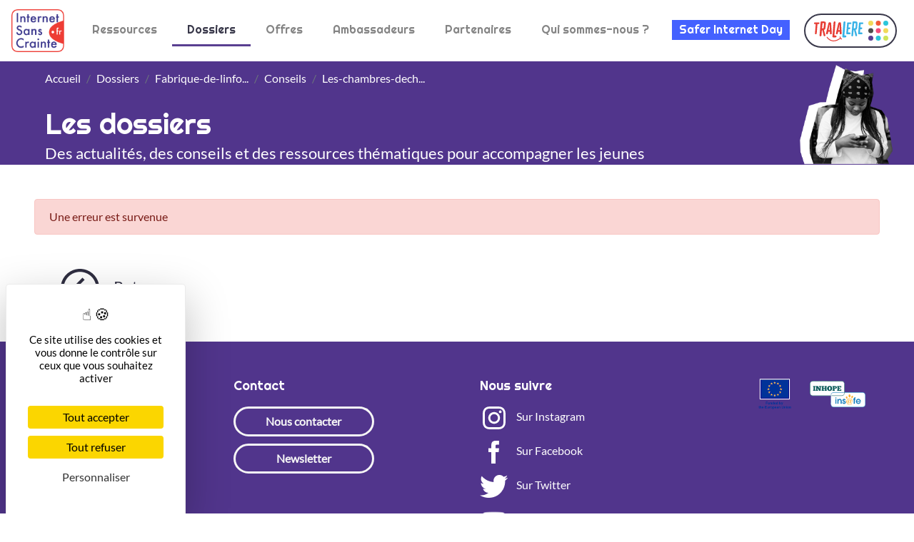

--- FILE ---
content_type: application/javascript; charset=UTF-8
request_url: https://www.internetsanscrainte.fr/_nuxt/a56d585.js
body_size: 4041
content:
(window.webpackJsonp=window.webpackJsonp||[]).push([[25],{434:function(t,e,n){var content=n(439);"string"==typeof content&&(content=[[t.i,content,""]]),content.locals&&(t.exports=content.locals);(0,n(41).default)("20697cba",content,!0,{sourceMap:!1})},436:function(t,e){var n=RegExp("[\\u200d\\ud800-\\udfff\\u0300-\\u036f\\ufe20-\\ufe2f\\u20d0-\\u20ff\\ufe0e\\ufe0f]");t.exports=function(t){return n.test(t)}},437:function(t,e,n){"use strict";n(440);var r=n(15),o=(n(19),n(16),n(46),n(51),n(441)),c=n.n(o),l={props:{color:{type:String,default:"orange"},image:{type:String,default:"images/isc_banner.png"},title:{type:String,default:""},subtitle:{type:String,default:""},withoutH1:{type:Boolean,default:!1}},computed:{style:function(){return["xs","sm","md"].includes(this.$mq)?"":"background-image: url('".concat(this.image,"'); background-size: auto 100%; padding-right: 250px;")}},methods:{getBreadcrumbs:function(){var t=function(s){var t=arguments.length>1&&void 0!==arguments[1]?arguments[1]:20,e=arguments.length>2&&void 0!==arguments[2]?arguments[2]:"...";return s.length>t-e.length?s.substr(0,t-e.length).concat(e):s},e=this.$route.path.split("/").filter((function(p){return!!p})).map((function(path,e,n){return{text:c()(t((s=path,s.replace(/-\d+$/,"")))),href:"/"+n.slice(0,e+1).join("/")};var s})),n=[{text:"Accueil",href:"/"}].concat(Object(r.a)(e));return n.filter((function(b){return"Conseils"===b.text})).forEach((function(b){b.href=b.href.substr(0,b.href.length-"/conseils".length)})),n&&n.findIndex((function(b){return"formation"===b.text.toLowerCase()}))>=0&&"formation"===n[4].text.toLowerCase()&&n.splice(n.findIndex((function(b){return"Formation"===b.text})),1),n&&n.findIndex((function(b){return"storyline"===b.text.toLowerCase()}))>=0&&"storyline"===n[4].text.toLowerCase()&&n.splice(n.findIndex((function(b){return"storyline"===b.text}))-1,1),n&&n.findIndex((function(b){return"evenements"===b.text.toLowerCase()}))>=0&&"evenements"===n[2].text.toLowerCase()&&n.splice(n.findIndex((function(b){return"Evenements"===b.text})),1),n.length<2?[]:n}}},d=(n(438),n(39)),component=Object(d.a)(l,(function(){var t=this,e=t.$createElement,n=t._self._c||e;return n("div",{staticClass:"BannerH1"},[n("b-container",{class:"BannerH1-bar d-flex bg-"+t.color+" text-white",style:t.style,attrs:{fluid:""}},[n("b-row",{staticClass:"left-part",attrs:{"align-v":"center"}},[n("b-col",{staticClass:"mx-2 mx-lg-5 py-6"},[t.getBreadcrumbs()&&t.getBreadcrumbs().length>0?n("b-breadcrumb",{attrs:{items:t.getBreadcrumbs()}}):t._e(),t._v(" "),t.withoutH1?t._e():n("h1",{staticClass:"BannerH1-title my-0 fs-138 fs-lg-250"},[t._v("\n          "+t._s(t.title)+"\n        ")]),t._v(" "),t.withoutH1?n("div",{staticClass:"BannerH1-title my-0 fs-138 fs-lg-250"},[t._v("\n          "+t._s(t.title)+"\n        ")]):t._e(),t._v(" "),t.subtitle?n("div",{staticClass:"BannerH1-subtitle fs-138 d-none d-lg-block"},[t._v("\n          "+t._s(t.subtitle)+"\n        ")]):t._e()],1)],1)],1)],1)}),[],!1,null,"5817c266",null);e.a=component.exports},438:function(t,e,n){"use strict";var r=n(434);n.n(r).a},439:function(t,e,n){(e=n(40)(!1)).push([t.i,'.BannerH1[data-v-5817c266]{padding-top:52px}@media(min-width:1200px){.BannerH1[data-v-5817c266]{padding-top:0}}.BannerH1 .left-part[data-v-5817c266]{max-width:90vw}@media(min-width:990px)and (max-width:1075px){.BannerH1 .left-part[data-v-5817c266]{max-width:63vw}}.BannerH1-bar[data-v-5817c266]{position:fixed;z-index:100;top:86px;background-position:100% 100%;background-repeat:no-repeat}@media(min-width:992px){.BannerH1-bar[data-v-5817c266]{position:static}}@media(min-width:992px)and (max-width:1200px){.BannerH1-bar[data-v-5817c266]{margin-top:40px}}.BannerH1-title[data-v-5817c266]{font-family:"Righteous";font-weight:500;line-height:1.2;margin-bottom:.5rem;margin-top:0}.BannerH1 a[data-v-5817c266]{color:#fff}.BannerH1 .breadcrumb[data-v-5817c266]{background:none;margin-left:0;padding-left:0}@media(max-width:1200px){.BannerH1 .breadcrumb[data-v-5817c266]{display:none}}.BannerH1 .breadcrumb .breadcrumb-item.active[data-v-5817c266]{color:inherit}',""]),t.exports=e},440:function(t,e,n){"use strict";var r=n(20),o=n(117)(6),c="findIndex",l=!0;c in[]&&Array(1)[c]((function(){l=!1})),r(r.P+r.F*l,"Array",{findIndex:function(t){return o(this,t,arguments.length>1?arguments[1]:void 0)}}),n(90)(c)},441:function(t,e,n){var r=n(228),o=n(442);t.exports=function(t){return o(r(t).toLowerCase())}},442:function(t,e,n){var r=n(443)("toUpperCase");t.exports=r},443:function(t,e,n){var r=n(444),o=n(436),c=n(446),l=n(228);t.exports=function(t){return function(e){e=l(e);var n=o(e)?c(e):void 0,d=n?n[0]:e.charAt(0),f=n?r(n,1).join(""):e.slice(1);return d[t]()+f}}},444:function(t,e,n){var r=n(445);t.exports=function(t,e,n){var o=t.length;return n=void 0===n?o:n,!e&&n>=o?t:r(t,e,n)}},445:function(t,e){t.exports=function(t,e,n){var r=-1,o=t.length;e<0&&(e=-e>o?0:o+e),(n=n>o?o:n)<0&&(n+=o),o=e>n?0:n-e>>>0,e>>>=0;for(var c=Array(o);++r<o;)c[r]=t[r+e];return c}},446:function(t,e,n){var r=n(447),o=n(436),c=n(448);t.exports=function(t){return o(t)?c(t):r(t)}},447:function(t,e){t.exports=function(t){return t.split("")}},448:function(t,e){var n="[\\ud800-\\udfff]",r="[\\u0300-\\u036f\\ufe20-\\ufe2f\\u20d0-\\u20ff]",o="\\ud83c[\\udffb-\\udfff]",c="[^\\ud800-\\udfff]",l="(?:\\ud83c[\\udde6-\\uddff]){2}",d="[\\ud800-\\udbff][\\udc00-\\udfff]",f="(?:"+r+"|"+o+")"+"?",h="[\\ufe0e\\ufe0f]?"+f+("(?:\\u200d(?:"+[c,l,d].join("|")+")[\\ufe0e\\ufe0f]?"+f+")*"),v="(?:"+[c+r+"?",r,l,d,n].join("|")+")",m=RegExp(o+"(?="+o+")|"+v+h,"g");t.exports=function(t){return t.match(m)||[]}},451:function(t,e,n){var content=n(455);"string"==typeof content&&(content=[[t.i,content,""]]),content.locals&&(t.exports=content.locals);(0,n(41).default)("607b8ba0",content,!0,{sourceMap:!1})},453:function(t,e,n){"use strict";var r={props:{variant:{type:String,default:"dark"},disabled:{type:Boolean,default:!1},width:{type:String,default:"54"},height:{type:String,default:"54"},left:{type:Boolean,default:!1},down:{type:Boolean,default:!1},up:{type:Boolean,default:!1}},computed:{right:function(){return!this.left&&!this.up&&!this.down},classname:function(){var t=""+this.variant;return this.disabled&&(t+=" disabled"),t}}},o=(n(454),n(39)),component=Object(o.a)(r,(function(){var t=this,e=t.$createElement,n=t._self._c||e;return n("span",[t.right?n("svg",{staticClass:"ChevronIcon",attrs:{width:t.width,height:t.height,viewBox:"0 0 54 54",fill:"none",xmlns:"http://www.w3.org/2000/svg"}},[n("path",{class:t.classname,attrs:{d:"M27 54C19.7882 54 13.0077 51.1915 7.9081 46.0919C2.80852 40.9923 0 34.2118 0 27C0 19.7882 2.80852 13.0077 7.9081 7.9081C13.0077 2.80852 19.7882 0 27 0C34.2118 0 40.9923 2.80852 46.0919 7.9081C51.1915 13.0077 54 19.7882 54 27C54 34.2118 51.1915 40.9923 46.0919 46.0919C40.9923 51.1915 34.2118 54 27 54ZM27 4.21875C14.4385 4.21875 4.21875 14.4385 4.21875 27C4.21875 39.5615 14.4385 49.7812 27 49.7812C39.5615 49.7812 49.7812 39.5615 49.7812 27C49.7812 14.4385 39.5615 4.21875 27 4.21875ZM37.9988 27L23.4141 12.4152L20.4309 15.3984L32.0324 27L20.4309 38.6016L23.4141 41.5848L37.9988 27Z"}})]):t._e(),t._v(" "),t.left?n("svg",{staticClass:"ChevronIcon",attrs:{width:t.width,height:t.height,viewBox:"0 0 54 54",fill:"none",xmlns:"http://www.w3.org/2000/svg"}},[n("path",{class:t.classname,attrs:{d:"M27 54C19.7882 54 13.0077 51.1915 7.9081 46.0919C2.80852 40.9923 0 34.2118 0 27C0 19.7882 2.80852 13.0077 7.9081 7.9081C13.0077 2.80852 19.7882 0 27 0C34.2118 0 40.9923 2.80852 46.0919 7.9081C51.1915 13.0077 54 19.7882 54 27C54 34.2118 51.1915 40.9923 46.0919 46.0919C40.9923 51.1915 34.2118 54 27 54ZM27 4.21875C14.4385 4.21875 4.21875 14.4385 4.21875 27C4.21875 39.5615 14.4385 49.7812 27 49.7812C39.5615 49.7812 49.7812 39.5615 49.7812 27C49.7812 14.4385 39.5615 4.21875 27 4.21875ZM33.5691 38.6016L21.9676 27L33.5691 15.3984L30.5859 12.4152L16.0012 27L30.5859 41.5848L33.5691 38.6016Z"}})]):t._e(),t._v(" "),t.down?n("svg",{staticClass:"ChevronIcon",attrs:{width:t.width,height:t.height,viewBox:"0 0 54 54",fill:"none",xmlns:"http://www.w3.org/2000/svg"}},[n("path",{class:t.classname,attrs:{d:"M0 22C0 16.1237 2.28842 10.5988 6.44363 6.44363C10.5988 2.28842 16.1237 0 22 0C27.8763 0 33.4012 2.28842 37.5564 6.44363C41.7116 10.5988 44 16.1237 44 22C44 27.8763 41.7116 33.4012 37.5564 37.5564C33.4012 41.7116 27.8763 44 22 44C16.1237 44 10.5988 41.7116 6.44363 37.5564C2.28842 33.4012 0 27.8763 0 22ZM40.5625 22C40.5625 11.7647 32.2353 3.4375 22 3.4375C11.7647 3.4375 3.4375 11.7647 3.4375 22C3.4375 32.2353 11.7647 40.5625 22 40.5625C32.2353 40.5625 40.5625 32.2353 40.5625 22ZM22 30.962L33.8839 19.0781L31.4531 16.6474L22 26.1005L12.5469 16.6474L10.1161 19.0781L22 30.962Z"}})]):t._e()])}),[],!1,null,null,null);e.a=component.exports},454:function(t,e,n){"use strict";var r=n(451);n.n(r).a},455:function(t,e,n){(e=n(40)(!1)).push([t.i,".ChevronIcon .white{fill:var(--white)}.ChevronIcon .primary,.ChevronIcon .purple{fill:var(--purple)}.ChevronIcon .dark,.ChevronIcon .secondary{fill:var(--dark)}.ChevronIcon .disabled{opacity:.5}",""]),t.exports=e},717:function(t,e,n){var content=n(897);"string"==typeof content&&(content=[[t.i,content,""]]),content.locals&&(t.exports=content.locals);(0,n(41).default)("4db21e66",content,!0,{sourceMap:!1})},727:function(t,e,n){"use strict";var r={components:{BannerH1:n(437).a},props:{withoutH1:{type:Boolean,default:!1}}},o=n(39),component=Object(o.a)(r,(function(){var t=this.$createElement;return(this._self._c||t)("BannerH1",{attrs:{title:"Les dossiers",subtitle:this.$t("dossiers.baseline"),color:"purple",image:"/images/bann-page-h1-purple.png","without-h1":this.withoutH1}})}),[],!1,null,null,null);e.a=component.exports},896:function(t,e,n){"use strict";var r=n(717);n.n(r).a},897:function(t,e,n){(e=n(40)(!1)).push([t.i,".Conseil-nav .ChevronIcon{height:44px!important;width:44px!important}@media(min-width:992px){.Conseil-nav .ChevronIcon{height:54px!important;width:54px!important}}.Conseil-cover{max-height:60vh;-o-object-fit:cover;object-fit:cover}",""]),t.exports=e},950:function(t,e,n){"use strict";n.r(e);n(13);var r=n(7),o=n(73),c=n.n(o),l=n(58),d=n(727),f={name:"Conseil",components:{ChevronIcon:n(453).a,DossierBanner:d.a},computed:Object(l.c)({conseil:function(t){return t.conseil.conseil},error:function(t){return t.conseil.errors.conseil}}),fetch:function(t){var e=t.store,n=t.params;return!!function(){var t=Object(r.a)(regeneratorRuntime.mark((function t(){return regeneratorRuntime.wrap((function(t){for(;;)switch(t.prev=t.next){case 0:return t.next=2,e.dispatch("conseil/getConseilById",n.id);case 2:case"end":return t.stop()}}),t)})));return function(){return t.apply(this,arguments)}}()()},head:function(){return{titleTemplate:"".concat(c()(this.conseil,"label")," - %s"),meta:[{hid:"og-title",name:"og:title",content:c()(this.conseil,"label")},{hid:"description",name:"description",content:c()(this.conseil,"body.summary")},{hid:"og-description",name:"og:description",content:c()(this.conseil,"body.summary")},{hid:"og-image",name:"og:image",content:c()(this.conseil,"image.styles.large")}]}}},h=(n(896),n(39)),component=Object(h.a)(f,(function(){var t=this,e=t.$createElement,n=t._self._c||e;return n("div",{staticClass:"Conseil"},[n("DossierBanner",{attrs:{"without-h1":""}}),t._v(" "),n("b-alert",{staticClass:"m-5",attrs:{show:!!t.error,variant:"danger"}},[t._v("\n    Une erreur est survenue\n  ")]),t._v(" "),n("div",{staticClass:"mt-3 mt-lg-4 mt-xl-5"},[n("b-container",{staticClass:"Conseil-nav d-flex"},[n("nuxt-link",{staticClass:"text-dark text-nowrap fs-09 fs-lg-138 text-decoration-none",attrs:{to:t.localePath({name:"dossiers-id",params:{id:t.$route.params.dossierId}})}},[n("ChevronIcon",{staticClass:"d-inline-block mr-3",attrs:{left:""}}),t._v(" Retour\n      ")],1)],1),t._v(" "),t.conseil?n("b-container",{staticClass:"mt-3 mt-lg-4 mt-xl-5 px-0 w-100 w-lg-initial"},[n("h1",{staticClass:"px-3"},[t._v("\n        "+t._s(t.conseil.label)+"\n      ")]),t._v(" "),n("img",{staticClass:"Conseil-cover w-100 px-lg-3",attrs:{src:t.conseil.image&&t.conseil.image.styles.large,alt:""}}),t._v("\n      "+t._s()+"\n      "),n("div",{staticClass:"News-body mt-5 mb-4 px-3 fs-09 fs-lg-125",domProps:{innerHTML:t._s(t.conseil.body&&t.conseil.body.value)}})]):t._e()],1)],1)}),[],!1,null,null,null);e.default=component.exports}}]);

--- FILE ---
content_type: image/svg+xml
request_url: https://www.tralalere.com/header/images/cookies.svg
body_size: 3782
content:
<?xml version="1.0" encoding="UTF-8"?>
<svg width="47px" height="48px" viewBox="0 0 47 48" version="1.1" xmlns="http://www.w3.org/2000/svg" xmlns:xlink="http://www.w3.org/1999/xlink">
    <!-- Generator: Sketch 47.1 (45422) - http://www.bohemiancoding.com/sketch -->
    <title>cookies</title>
    <desc>Created with Sketch.</desc>
    <defs>
        <polygon id="path-1" points="0.371884796 0.45518947 47.0089929 0.45518947 47.0089929 47.0858716 0.371884796 47.0858716"></polygon>
    </defs>
    <g id="Page-1" stroke="none" stroke-width="1" fill="none" fill-rule="evenodd">
        <g id="exemple_2" transform="translate(-42.000000, -777.000000)">
            <g id="cookies" transform="translate(42.000000, 777.000000)">
                <g id="Group-12">
                    <mask id="mask-2" fill="white">
                        <use xlink:href="#path-1"></use>
                    </mask>
                    <g id="Clip-11"></g>
                    <path d="M42.5014303,21.5401746 C41.5358346,21.9881158 39.2726293,22.1214834 38.1895964,22.1214834 C36.9050353,22.1214834 35.279761,21.1081795 34.3301136,20.2311425 C32.652645,18.6800191 32.2075431,17.8247268 31.9915165,15.4704984 C29.6224726,15.2530512 27.4288597,13.8671878 26.2283895,11.7883925 C25.0221199,9.70089942 24.9322296,7.1089288 25.9210227,4.96055047 C24.4073864,3.8950592 23.3258033,2.2671045 22.9386951,0.455044506 C17.778703,0.620304377 14.7992751,0.734826569 8.03140674,6.19565057 C2.73367947,11.0142805 1.29253527,17.2303711 1.11130486,17.9305511 C0.629956897,19.7962481 0.371884796,21.7503736 0.371884796,23.7639346 C0.371884796,36.623762 10.8354036,47.0858716 23.6969632,47.0858716 C28.7844632,47.0858716 33.4950039,45.4477693 37.332739,42.6731431 C37.4124804,42.6006607 40.09904,40.7915 41.541634,38.7648921 C44.1542516,35.0972826 45.9593064,31.8515208 46.2753723,29.6335594 C46.5885384,27.4141483 46.9756466,25.5875918 47.0089929,24.5221005 C45.195239,24.1350445 43.567065,23.0565064 42.5014303,21.5401746" id="Fill-10" fill="#DEB780" mask="url(#mask-2)"></path>
                </g>
                <path d="M14.5848433,17.1246918 C16.8770455,17.1304904 18.8140361,15.216955 18.8879781,12.8293848 C18.8546317,11.8305773 18.4675235,10.9912311 17.8701881,10.2011729 C17.1278683,9.21106336 15.8781034,8.62685522 14.7283777,8.72253199 C12.3549843,8.62975451 10.4397414,10.5606856 10.3889969,12.8380826 C10.5238323,13.9253186 10.7819044,14.8632409 11.3966379,15.554723 C12.2940909,16.4172635 13.3742241,17.053659 14.5848433,17.1246918" id="Fill-13" fill="#603813"></path>
                <path d="M10.4023354,30.977673 C12.7887774,30.8848955 14.596732,28.9945545 14.6083307,26.7229561 C14.596732,25.7458934 14.2183229,24.8137697 13.7717712,24.1063415 C12.8888166,23.1046347 11.802884,22.4986818 10.4095846,22.489984 C8.15217868,22.4870847 6.28188088,24.3774257 6.35872257,26.7244058 C6.29202978,27.7435083 6.60664577,28.6277936 7.26342476,29.3700133 C7.96659875,30.2803923 9.27000784,30.870399 10.4023354,30.977673" id="Fill-15" fill="#8C6239"></path>
                <path d="M22.0945964,36.5491051 C23.892402,36.5954938 25.4828801,35.0646656 25.419087,33.246807 C25.3973393,32.4697957 25.1798629,31.7667164 24.7405603,31.2694871 C24.1229271,30.5330659 23.1964773,29.9952465 22.1801371,30.0517828 C20.2648942,30.0532324 18.8266497,31.4796861 18.8034522,33.2656524 C18.8396983,34.1673335 19.0818221,34.8863589 19.6458111,35.4836138 C20.2445964,36.1026135 21.0942045,36.5621519 22.0945964,36.5491051" id="Fill-17" fill="#42210B"></path>
                <path d="M34.6292163,37.3836675 C37.4216144,37.4865925 40.0124843,35.1106194 40.0182837,32.0344664 C39.8153056,30.8877948 39.4209483,29.5396222 38.655431,28.6872291 C37.7550784,27.5970938 36.2356426,26.8302301 34.5973197,26.6374269 C31.4903056,26.8186329 29.1459091,29.1757605 29.1198119,32.2011759 C29.0734169,33.3869879 29.7504937,34.5916454 30.4014734,35.5643592 C31.3917163,36.8241033 32.9444984,37.5416791 34.6292163,37.3836675" id="Fill-19" fill="#A67C52"></path>
            </g>
        </g>
    </g>
</svg>

--- FILE ---
content_type: image/svg+xml
request_url: https://www.internetsanscrainte.fr/images/icon/instagramw.svg
body_size: 1315
content:
<?xml version="1.0" encoding="utf-8"?>
<!-- Generator: Adobe Illustrator 15.1.0, SVG Export Plug-In . SVG Version: 6.00 Build 0)  -->
<!DOCTYPE svg PUBLIC "-//W3C//DTD SVG 1.1//EN" "http://www.w3.org/Graphics/SVG/1.1/DTD/svg11.dtd">
<svg version="1.1" id="Calque_1" xmlns="http://www.w3.org/2000/svg" xmlns:xlink="http://www.w3.org/1999/xlink" x="0px" y="0px"
	 width="256px" height="256px" viewBox="0 0 256 256" enable-background="new 0 0 256 256" xml:space="preserve">
<g>
	<path fill="#FFFFFF" d="M128,23.063c34.178,0,38.226,0.13,51.723,0.746c12.479,0.569,19.258,2.655,23.768,4.407
		c5.975,2.322,10.239,5.096,14.718,9.575c4.479,4.479,7.253,8.743,9.575,14.717c1.752,4.511,3.838,11.289,4.407,23.768
		c0.616,13.498,0.746,17.546,0.746,51.723c0,34.178-0.13,38.227-0.746,51.723c-0.569,12.48-2.655,19.258-4.407,23.769
		c-2.322,5.974-5.096,10.239-9.575,14.718c-4.479,4.479-8.743,7.253-14.718,9.574c-4.51,1.753-11.288,3.838-23.768,4.408
		c-13.495,0.615-17.543,0.746-51.723,0.746s-38.228-0.131-51.723-0.746c-12.48-0.57-19.257-2.655-23.768-4.408
		c-5.975-2.321-10.239-5.096-14.718-9.574c-4.479-4.479-7.253-8.744-9.574-14.718c-1.753-4.511-3.838-11.288-4.408-23.768
		c-0.616-13.497-0.746-17.546-0.746-51.724c0-34.177,0.13-38.226,0.746-51.723c0.569-12.479,2.655-19.257,4.408-23.768
		c2.321-5.974,5.096-10.239,9.574-14.717c4.479-4.479,8.744-7.253,14.718-9.575c4.51-1.752,11.288-3.838,23.767-4.407
		C89.774,23.193,93.822,23.063,128,23.063 M128,0C93.237,0,88.878,0.147,75.226,0.771C61.601,1.392,52.297,3.556,44.155,6.72
		c-8.417,3.271-15.556,7.648-22.671,14.764C14.367,28.6,9.991,35.738,6.72,44.155c-3.165,8.142-5.328,17.446-5.95,31.071
		C0.147,88.878,0,93.237,0,128c0,34.764,0.147,39.122,0.77,52.774c0.622,13.624,2.786,22.929,5.95,31.071
		c3.271,8.416,7.647,15.555,14.764,22.671c7.116,7.116,14.254,11.493,22.671,14.764c8.142,3.165,17.446,5.328,31.071,5.95
		C88.878,255.854,93.237,256,128,256c34.763,0,39.121-0.146,52.773-0.77c13.625-0.622,22.93-2.785,31.071-5.95
		c8.417-3.271,15.556-7.647,22.671-14.764c7.116-7.116,11.493-14.254,14.764-22.671c3.165-8.143,5.328-17.447,5.95-31.071
		C255.853,167.122,256,162.764,256,128c0-34.763-0.147-39.122-0.771-52.773c-0.622-13.625-2.785-22.929-5.95-31.071
		c-3.271-8.417-7.647-15.556-14.764-22.671C227.4,14.368,220.262,9.991,211.845,6.72c-8.142-3.165-17.446-5.328-31.071-5.95
		C167.121,0.147,162.763,0,128,0z M128,62.271c-36.302,0-65.73,29.428-65.73,65.729c0,36.302,29.429,65.73,65.73,65.73
		c36.301,0,65.729-29.429,65.729-65.73C193.729,91.699,164.301,62.271,128,62.271z M128,170.667
		c-23.564,0-42.667-19.103-42.667-42.667c0-23.563,19.103-42.667,42.667-42.667c23.563,0,42.666,19.103,42.666,42.667
		C170.666,151.564,151.563,170.667,128,170.667z M211.687,59.673c0,8.483-6.877,15.36-15.36,15.36
		c-8.482,0-15.359-6.877-15.359-15.36c0-8.483,6.877-15.36,15.359-15.36C204.81,44.313,211.687,51.19,211.687,59.673z"/>
</g>
</svg>


--- FILE ---
content_type: image/svg+xml
request_url: https://www.internetsanscrainte.fr/images/tralalere-btn-mobile.svg
body_size: 274
content:
<svg width="44" height="44" viewBox="0 0 44 44" fill="none" xmlns="http://www.w3.org/2000/svg">
<ellipse cx="13.0072" cy="13" rx="3.00722" ry="3" fill="#F2D852"/>
<ellipse cx="22.0288" cy="13" rx="3.00722" ry="3" fill="#F2522E"/>
<ellipse cx="31.0505" cy="13" rx="3.00722" ry="3" fill="#20C4D9"/>
<ellipse cx="13.0072" cy="22" rx="3.00722" ry="3" fill="#434343"/>
<ellipse cx="22.0288" cy="22" rx="3.00722" ry="3" fill="#F24372"/>
<ellipse cx="31.0505" cy="22" rx="3.00722" ry="3" fill="#F2D852"/>
<ellipse cx="13.0072" cy="31" rx="3.00722" ry="3" fill="#51358C"/>
<ellipse cx="22.0288" cy="31" rx="3.00722" ry="3" fill="#20C4D9"/>
<ellipse cx="31.0505" cy="31" rx="3.00722" ry="3" fill="#CDE350"/>
<circle cx="22" cy="22" r="21.4" stroke="#2F2E41" stroke-width="1.2"/>
</svg>


--- FILE ---
content_type: image/svg+xml
request_url: https://www.internetsanscrainte.fr/images/tralalere-btn.svg
body_size: 4382
content:
<svg width="130" height="48" viewBox="0 0 130 48" fill="none" xmlns="http://www.w3.org/2000/svg">
<rect x="1" y="1" width="128" height="46" rx="23" stroke="#2F2E41" stroke-width="2"/>
<path d="M80.7331 26.5494H78.3058L78.6907 21.9617H80.0621C80.7362 21.9617 81.3538 21.4886 81.5019 20.8514C81.546 20.6761 81.5494 20.4929 81.5118 20.316C81.4742 20.1391 81.3967 19.9735 81.2853 19.8319C81.1734 19.6948 81.0315 19.586 80.8707 19.5142C80.71 19.4423 80.5349 19.4094 80.3593 19.418H78.9064L79.2812 14.8303H81.6742C82.0044 14.8262 82.3215 14.6992 82.565 14.4735C82.8085 14.2478 82.9613 13.9393 82.9942 13.6069C83.0101 13.4503 82.9929 13.2921 82.9437 13.1428C82.8946 12.9934 82.8147 12.8564 82.7092 12.7407C82.6037 12.625 82.4751 12.5333 82.3319 12.4717C82.1888 12.4102 82.0343 12.3801 81.8788 12.3835H78.0892C77.537 12.3835 77.0181 12.8107 76.9718 13.3694L75.7626 27.9828C75.7163 28.5415 76.1546 29.1043 76.7068 29.1043H80.5356C81.2037 29.1043 81.7931 28.5058 81.8455 27.8299C81.8634 27.6704 81.8481 27.5088 81.8006 27.3556C81.753 27.2024 81.6744 27.061 81.5696 26.9404C81.4648 26.8198 81.3363 26.7227 81.1923 26.6554C81.0482 26.588 80.8918 26.552 80.7331 26.5494Z" fill="#2FAEE5"/>
<path d="M64.0514 26.5494H61.6725L62.0574 21.9616H63.3784C64.0514 21.9616 64.6701 21.4886 64.8182 20.8514C64.8623 20.6761 64.8657 20.4928 64.8281 20.316C64.7905 20.1391 64.713 19.9734 64.6016 19.8319C64.4907 19.6946 64.3498 19.5852 64.19 19.5125C64.0301 19.4398 63.8558 19.4057 63.6806 19.4129H62.27L62.6448 14.8252H64.9905C65.3207 14.8211 65.6378 14.6941 65.8813 14.4684C66.1248 14.2427 66.2776 13.9342 66.3105 13.6018C66.3264 13.4452 66.3092 13.287 66.26 13.1376C66.2109 12.9883 66.1309 12.8512 66.0255 12.7356C65.92 12.6199 65.7914 12.5282 65.6482 12.4666C65.5051 12.405 65.3506 12.375 65.1951 12.3784H61.4045C61.1368 12.378 60.8787 12.479 60.6809 12.6614C60.483 12.8438 60.3598 13.0945 60.3354 13.3642L59.1263 27.9777C59.0799 28.5364 59.4699 29.0991 60.0221 29.0991H63.8509C64.52 29.0991 65.1094 28.5007 65.1658 27.8248C65.1828 27.6655 65.1668 27.5044 65.1187 27.3517C65.0707 27.1991 64.9917 27.0583 64.8868 26.9382C64.782 26.8182 64.6535 26.7216 64.5097 26.6547C64.3658 26.5877 64.2098 26.5519 64.0514 26.5494Z" fill="#2FAEE5"/>
<path d="M72.2604 22.8914L72.4468 22.8261C73.921 22.398 74.2817 21.2643 74.4217 19.5729L74.855 14.3735C75.0374 12.2234 74.6495 11.053 71.943 11.053H68.9112C68.654 11.0421 68.403 11.1337 68.2119 11.3082C68.0208 11.4826 67.9051 11.7259 67.8895 11.9858L66.3478 30.5743C66.2904 31.2635 66.7287 31.9517 67.4098 31.9517C67.7403 31.9517 68.0759 31.7478 68.3288 31.5123C68.5854 31.2573 68.7452 30.9192 68.7802 30.557L69.3474 23.707C69.3573 23.5971 69.4069 23.4948 69.4866 23.4196C69.5664 23.3444 69.6707 23.3015 69.7797 23.2992C69.8636 23.2968 69.9457 23.3244 70.0115 23.3771C70.0773 23.4299 70.1226 23.5045 70.1394 23.5877C70.3742 24.65 70.6432 25.6889 70.9203 26.7889C71.2609 28.1143 71.6105 29.4875 71.8987 30.8965C71.9513 31.1536 72.0906 31.3843 72.2928 31.5489C72.4951 31.7135 72.7475 31.8018 73.0071 31.7987C73.21 31.7976 73.41 31.7501 73.5921 31.6597C73.7743 31.5693 73.9339 31.4384 74.059 31.2768C74.1861 31.1234 74.276 30.9422 74.3217 30.7475C74.3673 30.5528 74.3674 30.3501 74.322 30.1553L72.2604 22.8914ZM72.1335 19.4455C72.0811 20.0868 71.8977 20.6363 70.9243 20.6363H69.5973L70.2019 13.3978H71.4967C72.3844 13.3978 72.6201 13.6017 72.5526 14.4173L72.1335 19.4455Z" fill="#2FAEE5"/>
<path d="M58.179 30.8313H56.452L57.9816 12.3845C58.0071 12.1025 57.939 11.8199 57.7881 11.5814C57.6372 11.3428 57.4121 11.162 57.1483 11.0673C57.0096 11.0221 56.8647 10.9994 56.719 11C56.4312 11.0032 56.1507 11.0926 55.913 11.2569C55.7428 11.3665 55.5985 11.5127 55.4904 11.685C55.3822 11.8573 55.3129 12.0515 55.2872 12.254L53.6267 32.3289C53.6134 32.4604 53.6273 32.5933 53.6674 32.7191C53.7076 32.8449 53.7731 32.9609 53.8599 33.0597C53.9467 33.1585 54.0528 33.238 54.1715 33.2932C54.2903 33.3483 54.419 33.3779 54.5497 33.38H57.9755C58.6415 33.38 59.232 32.7683 59.2904 32.0995C59.3489 31.4307 58.8441 30.8313 58.179 30.8313Z" fill="#2FAEE5"/>
<path d="M20.51 12.3784H15.2856C14.6307 12.3784 14.0704 12.9218 14.0059 13.609C13.9415 14.2961 14.409 14.8252 15.077 14.8252H16.398L15.3239 27.7922C15.3094 27.9482 15.3276 28.1056 15.3773 28.2541C15.4271 28.4025 15.5072 28.5386 15.6124 28.6536C15.7177 28.7686 15.8458 28.8598 15.9882 28.9213C16.1307 28.9828 16.2844 29.0132 16.4393 29.0105C16.7686 29.0041 17.0843 28.8763 17.327 28.651C17.5697 28.4257 17.7227 28.1185 17.7572 27.7871L18.8323 14.8252H20.3055C20.6352 14.8196 20.9514 14.692 21.1946 14.4666C21.4378 14.2413 21.591 13.9337 21.6254 13.6018C21.6395 13.4456 21.6211 13.2881 21.5713 13.1396C21.5215 12.991 21.4414 12.8547 21.3363 12.7394C21.2312 12.6241 21.1033 12.5324 20.961 12.4702C20.8187 12.408 20.665 12.3768 20.51 12.3784Z" fill="#E6332A"/>
<path d="M27.8232 22.8914L28.053 22.8302C29.5271 22.4021 29.9291 21.2684 30.0682 19.577L30.5014 14.3776C30.6808 12.2234 30.2122 11.053 27.5018 11.053H24.479C23.9268 11.053 23.3142 11.4261 23.2699 11.9858L21.7212 30.5743C21.6638 31.2645 22.2915 31.9527 22.9736 31.9527C23.3041 31.9527 23.679 31.7488 23.9339 31.5133C24.2018 31.2619 24.3752 30.9243 24.4246 30.558L24.9929 23.708C25.011 23.4817 25.1601 23.3002 25.3838 23.3002C25.4655 23.2985 25.545 23.3268 25.6076 23.3798C25.6702 23.4329 25.7117 23.5071 25.7244 23.5887C25.9581 24.6511 26.2121 25.6899 26.4942 26.7889C26.8348 28.1143 27.1804 29.4886 27.4675 30.8975C27.5198 31.1548 27.659 31.3857 27.8613 31.5504C28.0636 31.7151 28.3163 31.8032 28.5759 31.7998C28.7782 31.7982 28.9776 31.7504 29.1591 31.6598C29.3406 31.5692 29.4994 31.4383 29.6238 31.2768C29.7509 31.1234 29.8408 30.9422 29.8865 30.7475C29.9321 30.5528 29.9322 30.3501 29.8868 30.1553L27.8232 22.8914ZM27.5078 19.4455C27.4544 20.0868 27.4625 20.6363 26.4861 20.6363H25.2417L25.8463 13.3979H27.0605C27.9482 13.3979 27.9945 13.6018 27.927 14.4173L27.5078 19.4455Z" fill="#E6332A"/>
<path d="M51.7627 13.7414C51.7163 12.8646 50.9435 12.204 49.9661 12.204C48.9888 12.204 48.1061 12.8646 47.9137 13.7414L44.645 27.7197C44.6083 27.8832 44.6111 28.0532 44.653 28.2154C44.6949 28.3775 44.7748 28.5271 44.8858 28.6515C45.0112 28.7858 45.1629 28.892 45.3312 28.9635C45.4995 29.0349 45.6807 29.07 45.8632 29.0665C46.5756 29.0665 47.1781 28.5985 47.2889 27.9889L47.7706 25.4238H49.9772L50.0286 27.9889C50.0387 28.6118 50.5596 29.0767 51.271 29.0767C51.6593 29.0756 52.0327 28.9255 52.3159 28.6566C52.4455 28.5392 52.5481 28.3944 52.6165 28.2326C52.6849 28.0707 52.7174 27.8957 52.7119 27.7197L51.7627 13.7414ZM48.2089 23.1677L48.2442 22.9638C48.5303 21.1929 48.884 19.2273 49.1258 17.8979C49.1732 17.6369 49.2326 17.2434 49.29 16.86C49.3334 16.5715 49.3767 16.2779 49.417 16.0373C49.4259 15.9806 49.4543 15.929 49.4973 15.8917C49.5403 15.8543 49.5951 15.8337 49.6518 15.8334C49.7052 15.8334 49.7565 15.8549 49.7943 15.8931C49.8321 15.9313 49.8533 15.9832 49.8533 16.0373V16.4532C49.8533 18.69 49.8583 20.99 49.8996 22.9576L49.9057 23.1697L48.2089 23.1677Z" fill="#E6332A"/>
<path d="M37.9414 13.7414C37.8951 12.8646 37.1222 12.204 36.1449 12.204C35.1675 12.204 34.2848 12.8646 34.0924 13.7414L30.8237 27.7197C30.787 27.8832 30.7898 28.0532 30.8317 28.2154C30.8736 28.3775 30.9535 28.5271 31.0645 28.6515C31.1899 28.7858 31.3416 28.892 31.5099 28.9635C31.6782 29.0349 31.8594 29.07 32.0419 29.0665C32.7543 29.0665 33.3568 28.5985 33.4677 27.9889L33.9493 25.4238H36.1579L36.2093 27.9889C36.2194 28.6118 36.7403 29.0767 37.4517 29.0767C37.84 29.0756 38.2135 28.9255 38.4966 28.6566C38.6264 28.5393 38.7291 28.3946 38.7977 28.2327C38.8663 28.0708 38.899 27.8957 38.8936 27.7197L37.9414 13.7414ZM34.3876 23.1677L34.4229 22.9638C34.71 21.1888 35.0637 19.2253 35.3045 17.8979C35.3519 17.6369 35.4113 17.2434 35.4688 16.86C35.5111 16.5715 35.5554 16.2779 35.5957 16.0373C35.6046 15.9806 35.633 15.929 35.676 15.8917C35.7191 15.8543 35.7738 15.8337 35.8305 15.8334C35.8839 15.8334 35.9352 15.8549 35.973 15.8931C36.0108 15.9313 36.032 15.9832 36.032 16.0373V16.4655C36.032 18.6972 36.037 20.9931 36.0783 22.9576L36.0844 23.1697L34.3876 23.1677Z" fill="#E6332A"/>
<path d="M44.4083 30.8313H42.4687L43.9982 12.3845C44.0486 11.7779 43.7917 11.2498 43.2717 11.0673C43.1515 11.0222 43.0242 10.9994 42.8959 11C42.6043 11.0033 42.3199 11.0925 42.0777 11.2569C41.7271 11.4975 41.4732 11.8686 41.4399 12.254L39.7794 32.3289C39.733 32.8876 40.2258 33.38 40.7789 33.38H44.2048C44.8708 33.38 45.4613 32.7683 45.5197 32.0995C45.5781 31.4307 45.0743 30.8313 44.4083 30.8313Z" fill="#E6332A"/>
<path d="M52.6271 35.0825C51.0935 34.2669 51.0592 32.8702 51.0582 32.8009C51.0593 32.6376 50.9962 32.4805 50.8828 32.3643C50.7694 32.248 50.6151 32.1821 50.4537 32.181C50.2923 32.18 50.137 32.2438 50.0221 32.3585C49.9073 32.4732 49.8421 32.6294 49.841 32.7927C49.8595 33.3249 49.9918 33.8466 50.229 34.322C46.5089 37.0818 42.9823 38.1787 39.7398 37.5844C35.3014 36.7688 32.8881 32.9844 32.8509 32.9263C32.7651 32.7879 32.6285 32.6896 32.4711 32.6531C32.3137 32.6165 32.1484 32.6448 32.0115 32.7316C31.8747 32.8184 31.7776 32.9566 31.7415 33.1159C31.7054 33.2751 31.7333 33.4424 31.8191 33.5808C31.9279 33.7551 34.5245 37.8698 39.5061 38.7935C39.8858 38.8613 40.269 38.9083 40.6537 38.9342C43.9053 39.1819 47.3543 37.9697 50.9313 35.3211C51.2605 35.6626 51.6419 35.9483 52.0608 36.1673C52.1315 36.205 52.2088 36.2282 52.2883 36.2357C52.3678 36.2431 52.448 36.2347 52.5243 36.2108C52.6006 36.1869 52.6715 36.148 52.733 36.0963C52.7944 36.0447 52.8452 35.9813 52.8825 35.9099C52.9197 35.8384 52.9427 35.7601 52.9501 35.6797C52.9575 35.5992 52.9491 35.518 52.9255 35.4408C52.9018 35.3636 52.8634 35.2919 52.8124 35.2297C52.7614 35.1675 52.6987 35.1161 52.6281 35.0785L52.6271 35.0825Z" fill="#E6332A"/>
<circle cx="93.5" cy="13.5" r="3.5" fill="#F2D852"/>
<circle cx="104" cy="13.5" r="3.5" fill="#F2522E"/>
<circle cx="114.5" cy="13.5" r="3.5" fill="#20C4D9"/>
<circle cx="93.5" cy="24" r="3.5" fill="#434343"/>
<circle cx="104" cy="24" r="3.5" fill="#F24372"/>
<circle cx="114.5" cy="24" r="3.5" fill="#F2D852"/>
<circle cx="93.5" cy="34.5" r="3.5" fill="#51358C"/>
<circle cx="104" cy="34.5" r="3.5" fill="#20C4D9"/>
<circle cx="114.5" cy="34.5" r="3.5" fill="#CDE350"/>
</svg>


--- FILE ---
content_type: application/javascript; charset=UTF-8
request_url: https://www.internetsanscrainte.fr/_nuxt/3102fbc.js
body_size: 67218
content:
(window.webpackJsonp=window.webpackJsonp||[]).push([[13],{109:function(e,t,r){var content=r(265);"string"==typeof content&&(content=[[e.i,content,""]]),content.locals&&(e.exports=content.locals);(0,r(41).default)("625c4802",content,!0,{sourceMap:!1})},11:function(e,t,r){"use strict";(function(e){r.d(t,"D",(function(){return o})),r.d(t,"x",(function(){return n})),r.d(t,"H",(function(){return l})),r.d(t,"f",(function(){return c})),r.d(t,"B",(function(){return d})),r.d(t,"z",(function(){return m})),r.d(t,"m",(function(){return f})),r.d(t,"j",(function(){return h})),r.d(t,"l",(function(){return v})),r.d(t,"F",(function(){return x})),r.d(t,"q",(function(){return w})),r.d(t,"h",(function(){return y})),r.d(t,"s",(function(){return k})),r.d(t,"v",(function(){return j})),r.d(t,"o",(function(){return O})),r.d(t,"E",(function(){return _})),r.d(t,"y",(function(){return P})),r.d(t,"n",(function(){return E})),r.d(t,"I",(function(){return C})),r.d(t,"g",(function(){return R})),r.d(t,"C",(function(){return S})),r.d(t,"u",(function(){return z})),r.d(t,"w",(function(){return $})),r.d(t,"t",(function(){return D})),r.d(t,"i",(function(){return A})),r.d(t,"r",(function(){return F})),r.d(t,"G",(function(){return N})),r.d(t,"A",(function(){return I})),r.d(t,"k",(function(){return T})),r.d(t,"p",(function(){return M})),r.d(t,"e",(function(){return L})),r.d(t,"d",(function(){return U})),r.d(t,"b",(function(){return B})),r.d(t,"c",(function(){return H})),r.d(t,"a",(function(){return X})),r.d(t,"J",(function(){return K}));var o="2",n="1",l="3",c="163",d="282",m="267",f=e.env.NUXT_ENV_RESSOURCE_TYPE_COMMUNICATION_ID||"573",h="383",v=e.env.RESSOURCE_TYPE_ATELIER_ID||"530",x=e.env.RESSOURCE_TYPE_SERIOUS_ID||"527",w=e.env.RESSOURCE_TYPE_FICHE||"532",y=e.env.RESSOURCE_TYPE_ACT_PAPIER_ID||"528",k=e.env.RESSOURCE_TYPE_GUIDE_ID||"529",j=e.env.RESSOURCE_TYPE_KIT_FAMILLE_ID||"531",O="597",_="programme",P="parcours",E="communication-0",C="video",R="activite-interactive",S="pdf",z="kit-atelier",$="kit-famille",D="guide",A="activite-papier",F="fiche-ressources",N="serious-game",I="partenaire",T="application",M="evenement-0",L="les-institutions",U="les-industries",B="les-associations",H="les-collectivites",X="les-ambassadeurs",K=["beforeDestroy","slideChange","slideChangeTransitionStart","slideChangeTransitionEnd","slideNextTransitionStart","slideNextTransitionEnd","slidePrevTransitionStart","slidePrevTransitionEnd","transitionStart","transitionEnd","sliderMove","click","tap","doubleTap","imagesReady","progress","setTranslate","setTransition","resize"]}).call(this,r(91))},110:function(e,t,r){var content=r(267);"string"==typeof content&&(content=[[e.i,content,""]]),content.locals&&(e.exports=content.locals);(0,r(41).default)("3191d5ad",content,!0,{sourceMap:!1})},111:function(e,t,r){var content=r(307);"string"==typeof content&&(content=[[e.i,content,""]]),content.locals&&(e.exports=content.locals);(0,r(41).default)("0f8c023a",content,!0,{sourceMap:!1})},112:function(e,t,r){var content=r(309);"string"==typeof content&&(content=[[e.i,content,""]]),content.locals&&(e.exports=content.locals);(0,r(41).default)("06d2cafa",content,!0,{sourceMap:!1})},113:function(e,t,r){var content=r(311);"string"==typeof content&&(content=[[e.i,content,""]]),content.locals&&(e.exports=content.locals);(0,r(41).default)("84455a9e",content,!0,{sourceMap:!1})},116:function(e,t,r){"use strict";r(3),r(47),r(2),r(38),r(44),r(17),r(24),r(25),r(1),r(46),r(51);var o=r(9);function n(e,t){var r;if("undefined"==typeof Symbol||null==e[Symbol.iterator]){if(Array.isArray(e)||(r=function(e,t){if(!e)return;if("string"==typeof e)return l(e,t);var r=Object.prototype.toString.call(e).slice(8,-1);"Object"===r&&e.constructor&&(r=e.constructor.name);if("Map"===r||"Set"===r)return Array.from(e);if("Arguments"===r||/^(?:Ui|I)nt(?:8|16|32)(?:Clamped)?Array$/.test(r))return l(e,t)}(e))||t&&e&&"number"==typeof e.length){r&&(e=r);var i=0,o=function(){};return{s:o,n:function(){return i>=e.length?{done:!0}:{done:!1,value:e[i++]}},e:function(e){throw e},f:o}}throw new TypeError("Invalid attempt to iterate non-iterable instance.\nIn order to be iterable, non-array objects must have a [Symbol.iterator]() method.")}var n,c=!0,d=!1;return{s:function(){r=e[Symbol.iterator]()},n:function(){var e=r.next();return c=e.done,e},e:function(e){d=!0,n=e},f:function(){try{c||null==r.return||r.return()}finally{if(d)throw n}}}}function l(e,t){(null==t||t>e.length)&&(t=e.length);for(var i=0,r=new Array(t);i<t;i++)r[i]=e[i];return r}var c=window.requestIdleCallback||function(e){var t=Date.now();return setTimeout((function(){e({didTimeout:!1,timeRemaining:function(){return Math.max(0,50-(Date.now()-t))}})}),1)},d=window.cancelIdleCallback||function(e){clearTimeout(e)},m=window.IntersectionObserver&&new window.IntersectionObserver((function(e){e.forEach((function(e){var t=e.intersectionRatio,link=e.target;t<=0||link.__prefetch()}))}));t.a={name:"NuxtLink",extends:o.default.component("RouterLink"),props:{prefetch:{type:Boolean,default:!1},noPrefetch:{type:Boolean,default:!1}},mounted:function(){this.prefetch&&!this.noPrefetch&&(this.handleId=c(this.observe,{timeout:2e3}))},beforeDestroy:function(){d(this.handleId),this.__observed&&(m.unobserve(this.$el),delete this.$el.__prefetch)},methods:{observe:function(){m&&this.shouldPrefetch()&&(this.$el.__prefetch=this.prefetchLink.bind(this),m.observe(this.$el),this.__observed=!0)},shouldPrefetch:function(){return this.getPrefetchComponents().length>0},canPrefetch:function(){var e=navigator.connection;return!(this.$nuxt.isOffline||e&&((e.effectiveType||"").includes("2g")||e.saveData))},getPrefetchComponents:function(){return this.$router.resolve(this.to,this.$route,this.append).resolved.matched.map((function(e){return e.components.default})).filter((function(e){return"function"==typeof e&&!e.options&&!e.__prefetched}))},prefetchLink:function(){if(this.canPrefetch()){m.unobserve(this.$el);var e,t=n(this.getPrefetchComponents());try{for(t.s();!(e=t.n()).done;){var r=e.value,o=r();o instanceof Promise&&o.catch((function(){})),r.__prefetched=!0}}catch(e){t.e(e)}finally{t.f()}}}}}},149:function(e,t,r){r(13);var o=r(389);function n(){return(n=o(regeneratorRuntime.mark((function e(){var t,o,n;return regeneratorRuntime.wrap((function(e){for(;;)switch(e.prev=e.next){case 0:if(!(!1 in navigator)){e.next=2;break}throw new Error("serviceWorker is not supported in current browser!");case 2:return e.next=4,r.e(61).then(r.bind(null,433));case 4:return t=e.sent,o=t.Workbox,n=new o("/sw.js",{scope:"/"}),e.next=9,n.register();case 9:return e.abrupt("return",n);case 10:case"end":return e.stop()}}),e)})))).apply(this,arguments)}window.$workbox=function(){return n.apply(this,arguments)}().catch((function(e){}))},226:function(e,t,r){"use strict";r(1),r(13);var o=r(7),n=r(9),l=r(8),c=window.__NUXT__;function d(){if(!this._hydrated)return this.$fetch()}function m(){if((e=this).$vnode&&e.$vnode.elm&&e.$vnode.elm.dataset&&e.$vnode.elm.dataset.fetchKey){var e;this._hydrated=!0,this._fetchKey=+this.$vnode.elm.dataset.fetchKey;var data=c.fetch[this._fetchKey];if(data&&data._error)this.$fetchState.error=data._error;else for(var t in data)n.default.set(this.$data,t,data[t])}}function f(){var e=this;return this._fetchPromise||(this._fetchPromise=h.call(this).then((function(){delete e._fetchPromise}))),this._fetchPromise}function h(){return v.apply(this,arguments)}function v(){return(v=Object(o.a)(regeneratorRuntime.mark((function e(){var t,r,o,n=this;return regeneratorRuntime.wrap((function(e){for(;;)switch(e.prev=e.next){case 0:return this.$nuxt.nbFetching++,this.$fetchState.pending=!0,this.$fetchState.error=null,this._hydrated=!1,t=null,r=Date.now(),e.prev=6,e.next=9,this.$options.fetch.call(this);case 9:e.next=15;break;case 11:e.prev=11,e.t0=e.catch(6),t=Object(l.p)(e.t0);case 15:if(!((o=this._fetchDelay-(Date.now()-r))>0)){e.next=19;break}return e.next=19,new Promise((function(e){return setTimeout(e,o)}));case 19:this.$fetchState.error=t,this.$fetchState.pending=!1,this.$fetchState.timestamp=Date.now(),this.$nextTick((function(){return n.$nuxt.nbFetching--}));case 23:case"end":return e.stop()}}),e,this,[[6,11]])})))).apply(this,arguments)}t.a={beforeCreate:function(){Object(l.l)(this)&&(this._fetchDelay="number"==typeof this.$options.fetchDelay?this.$options.fetchDelay:200,n.default.util.defineReactive(this,"$fetchState",{pending:!1,error:null,timestamp:Date.now()}),this.$fetch=f.bind(this),Object(l.a)(this,"created",m),Object(l.a)(this,"beforeMount",d))}}},237:function(e,t,r){e.exports=r(238)},238:function(e,t,r){"use strict";r.r(t),function(e){r(47),r(2),r(44),r(24),r(25),r(38);var t=r(36),o=(r(13),r(128),r(7)),n=(r(46),r(51),r(3),r(1),r(4),r(17),r(172),r(246),r(250),r(251),r(9)),l=r(213),c=r(85),d=r(8),m=r(50),f=r(226),h=r(116);function v(e,t){var r;if("undefined"==typeof Symbol||null==e[Symbol.iterator]){if(Array.isArray(e)||(r=function(e,t){if(!e)return;if("string"==typeof e)return x(e,t);var r=Object.prototype.toString.call(e).slice(8,-1);"Object"===r&&e.constructor&&(r=e.constructor.name);if("Map"===r||"Set"===r)return Array.from(e);if("Arguments"===r||/^(?:Ui|I)nt(?:8|16|32)(?:Clamped)?Array$/.test(r))return x(e,t)}(e))||t&&e&&"number"==typeof e.length){r&&(e=r);var i=0,o=function(){};return{s:o,n:function(){return i>=e.length?{done:!0}:{done:!1,value:e[i++]}},e:function(e){throw e},f:o}}throw new TypeError("Invalid attempt to iterate non-iterable instance.\nIn order to be iterable, non-array objects must have a [Symbol.iterator]() method.")}var n,l=!0,c=!1;return{s:function(){r=e[Symbol.iterator]()},n:function(){var e=r.next();return l=e.done,e},e:function(e){c=!0,n=e},f:function(){try{l||null==r.return||r.return()}finally{if(c)throw n}}}}function x(e,t){(null==t||t>e.length)&&(t=e.length);for(var i=0,r=new Array(t);i<t;i++)r[i]=e[i];return r}n.default.__nuxt__fetch__mixin__||(n.default.mixin(f.a),n.default.__nuxt__fetch__mixin__=!0),n.default.component(h.a.name,h.a),n.default.component("NLink",h.a),e.fetch||(e.fetch=l.a);var w,y,k=[],j=window.__NUXT__||{};Object.assign(n.default.config,{silent:!0,performance:!1});var O=n.default.config.errorHandler||console.error;function _(e,t,r){for(var o=function(component){var e=function(component,e){if(!component||!component.options||!component.options[e])return{};var option=component.options[e];if("function"==typeof option){for(var t=arguments.length,r=new Array(t>2?t-2:0),o=2;o<t;o++)r[o-2]=arguments[o];return option.apply(void 0,r)}return option}(component,"transition",t,r)||{};return"string"==typeof e?{name:e}:e},n=r?Object(d.g)(r):[],l=Math.max(e.length,n.length),c=[],m=function(i){var t=Object.assign({},o(e[i])),r=Object.assign({},o(n[i]));Object.keys(t).filter((function(e){return void 0!==t[e]&&!e.toLowerCase().includes("leave")})).forEach((function(e){r[e]=t[e]})),c.push(r)},i=0;i<l;i++)m(i);return c}function P(e,t,r){return E.apply(this,arguments)}function E(){return(E=Object(o.a)(regeneratorRuntime.mark((function e(t,r,o){var n,l,c,m,f=this;return regeneratorRuntime.wrap((function(e){for(;;)switch(e.prev=e.next){case 0:if(this._routeChanged=Boolean(w.nuxt.err)||r.name!==t.name,this._paramChanged=!this._routeChanged&&r.path!==t.path,this._queryChanged=!this._paramChanged&&r.fullPath!==t.fullPath,this._diffQuery=this._queryChanged?Object(d.i)(t.query,r.query):[],(this._routeChanged||this._paramChanged)&&this.$loading.start&&!this.$loading.manual&&this.$loading.start(),e.prev=5,!this._queryChanged){e.next=12;break}return e.next=9,Object(d.r)(t,(function(e,t){return{Component:e,instance:t}}));case 9:n=e.sent,n.some((function(e){var o=e.Component,n=e.instance,l=o.options.watchQuery;return!0===l||(Array.isArray(l)?l.some((function(e){return f._diffQuery[e]})):"function"==typeof l&&l.apply(n,[t.query,r.query]))}))&&this.$loading.start&&!this.$loading.manual&&this.$loading.start();case 12:o(),e.next=26;break;case 15:if(e.prev=15,e.t0=e.catch(5),l=e.t0||{},c=l.statusCode||l.status||l.response&&l.response.status||500,m=l.message||"",!/^Loading( CSS)? chunk (\d)+ failed\./.test(m)){e.next=23;break}return window.location.reload(!0),e.abrupt("return");case 23:this.error({statusCode:c,message:m}),this.$nuxt.$emit("routeChanged",t,r,l),o();case 26:case"end":return e.stop()}}),e,this,[[5,15]])})))).apply(this,arguments)}function C(e,t){return j.serverRendered&&t&&Object(d.b)(e,t),e._Ctor=e,e}function R(e){var path=Object(d.f)(e.options.base,e.options.mode);return Object(d.d)(e.match(path),function(){var e=Object(o.a)(regeneratorRuntime.mark((function e(t,r,o,n,l){var c;return regeneratorRuntime.wrap((function(e){for(;;)switch(e.prev=e.next){case 0:if("function"!=typeof t||t.options){e.next=4;break}return e.next=3,t();case 3:t=e.sent;case 4:return c=C(Object(d.s)(t),j.data?j.data[l]:null),o.components[n]=c,e.abrupt("return",c);case 7:case"end":return e.stop()}}),e)})));return function(t,r,o,n,l){return e.apply(this,arguments)}}())}function S(e,t,r){var o=this,n=["seo","nuxti18n"],l=!1;if(void 0!==r&&(n=[],(r=Object(d.s)(r)).options.middleware&&(n=n.concat(r.options.middleware)),e.forEach((function(e){e.options.middleware&&(n=n.concat(e.options.middleware))}))),n=n.map((function(e){return"function"==typeof e?e:("function"!=typeof c.a[e]&&(l=!0,o.error({statusCode:500,message:"Unknown middleware "+e})),c.a[e])})),!l)return Object(d.o)(n,t)}function z(e,t,r){return $.apply(this,arguments)}function $(){return($=Object(o.a)(regeneratorRuntime.mark((function e(t,r,n){var l,c,f,h,x,y,j,O,P,E,C,R,z,$,D,A=this;return regeneratorRuntime.wrap((function(e){for(;;)switch(e.prev=e.next){case 0:if(!1!==this._routeChanged||!1!==this._paramChanged||!1!==this._queryChanged){e.next=2;break}return e.abrupt("return",n());case 2:return!1,t===r?(k=[],!0):(l=[],k=Object(d.g)(r,l).map((function(e,i){return Object(d.c)(r.matched[l[i]].path)(r.params)}))),c=!1,f=function(path){r.path===path.path&&A.$loading.finish&&A.$loading.finish(),r.path!==path.path&&A.$loading.pause&&A.$loading.pause(),c||(c=!0,n(path))},e.next=8,Object(d.t)(w,{route:t,from:r,next:f.bind(this)});case 8:if(this._dateLastError=w.nuxt.dateErr,this._hadError=Boolean(w.nuxt.err),h=[],(x=Object(d.g)(t,h)).length){e.next=27;break}return e.next=15,S.call(this,x,w.context);case 15:if(!c){e.next=17;break}return e.abrupt("return");case 17:return y=(m.a.options||m.a).layout,e.next=20,this.loadLayout("function"==typeof y?y.call(m.a,w.context):y);case 20:return j=e.sent,e.next=23,S.call(this,x,w.context,j);case 23:if(!c){e.next=25;break}return e.abrupt("return");case 25:return w.context.error({statusCode:404,message:"This page could not be found"}),e.abrupt("return",n());case 27:return x.forEach((function(e){e._Ctor&&e._Ctor.options&&(e.options.asyncData=e._Ctor.options.asyncData,e.options.fetch=e._Ctor.options.fetch)})),this.setTransitions(_(x,t,r)),e.prev=29,e.next=32,S.call(this,x,w.context);case 32:if(!c){e.next=34;break}return e.abrupt("return");case 34:if(!w.context._errored){e.next=36;break}return e.abrupt("return",n());case 36:return"function"==typeof(O=x[0].options.layout)&&(O=O(w.context)),e.next=40,this.loadLayout(O);case 40:return O=e.sent,e.next=43,S.call(this,x,w.context,O);case 43:if(!c){e.next=45;break}return e.abrupt("return");case 45:if(!w.context._errored){e.next=47;break}return e.abrupt("return",n());case 47:P=!0,e.prev=48,E=v(x),e.prev=50,E.s();case 52:if((C=E.n()).done){e.next=63;break}if("function"==typeof(R=C.value).options.validate){e.next=56;break}return e.abrupt("continue",61);case 56:return e.next=58,R.options.validate(w.context);case 58:if(P=e.sent){e.next=61;break}return e.abrupt("break",63);case 61:e.next=52;break;case 63:e.next=68;break;case 65:e.prev=65,e.t0=e.catch(50),E.e(e.t0);case 68:return e.prev=68,E.f(),e.finish(68);case 71:e.next=77;break;case 73:return e.prev=73,e.t1=e.catch(48),this.error({statusCode:e.t1.statusCode||"500",message:e.t1.message}),e.abrupt("return",n());case 77:if(P){e.next=80;break}return this.error({statusCode:404,message:"This page could not be found"}),e.abrupt("return",n());case 80:return e.next=82,Promise.all(x.map(function(){var e=Object(o.a)(regeneratorRuntime.mark((function e(o,i){var n,l,c,m,f,v,x,y,p;return regeneratorRuntime.wrap((function(e){for(;;)switch(e.prev=e.next){case 0:if(o._path=Object(d.c)(t.matched[h[i]].path)(t.params),o._dataRefresh=!1,n=o._path!==k[i],A._routeChanged&&n?o._dataRefresh=!0:A._paramChanged&&n?(l=o.options.watchParam,o._dataRefresh=!1!==l):A._queryChanged&&(!0===(c=o.options.watchQuery)?o._dataRefresh=!0:Array.isArray(c)?o._dataRefresh=c.some((function(e){return A._diffQuery[e]})):"function"==typeof c&&(z||(z=Object(d.h)(t)),o._dataRefresh=c.apply(z[i],[t.query,r.query]))),A._hadError||!A._isMounted||o._dataRefresh){e.next=6;break}return e.abrupt("return");case 6:return m=[],f=o.options.asyncData&&"function"==typeof o.options.asyncData,v=Boolean(o.options.fetch)&&o.options.fetch.length,x=f&&v?30:45,f&&((y=Object(d.q)(o.options.asyncData,w.context)).then((function(e){Object(d.b)(o,e),A.$loading.increase&&A.$loading.increase(x)})),m.push(y)),A.$loading.manual=!1===o.options.loading,v&&((p=o.options.fetch(w.context))&&(p instanceof Promise||"function"==typeof p.then)||(p=Promise.resolve(p)),p.then((function(e){A.$loading.increase&&A.$loading.increase(x)})),m.push(p)),e.abrupt("return",Promise.all(m));case 14:case"end":return e.stop()}}),e)})));return function(t,r){return e.apply(this,arguments)}}()));case 82:c||(this.$loading.finish&&!this.$loading.manual&&this.$loading.finish(),n()),e.next=99;break;case 85:if(e.prev=85,e.t2=e.catch(29),"ERR_REDIRECT"!==($=e.t2||{}).message){e.next=90;break}return e.abrupt("return",this.$nuxt.$emit("routeChanged",t,r,$));case 90:return k=[],Object(d.k)($),"function"==typeof(D=(m.a.options||m.a).layout)&&(D=D(w.context)),e.next=96,this.loadLayout(D);case 96:this.error($),this.$nuxt.$emit("routeChanged",t,r,$),n();case 99:case"end":return e.stop()}}),e,this,[[29,85],[48,73],[50,65,68,71]])})))).apply(this,arguments)}function D(e,r){Object(d.d)(e,(function(e,r,o,l){return"object"!==Object(t.a)(e)||e.options||((e=n.default.extend(e))._Ctor=e,o.components[l]=e),e}))}function A(e){var t=Boolean(this.$options.nuxt.err);this._hadError&&this._dateLastError===this.$options.nuxt.dateErr&&(t=!1);var r=t?(m.a.options||m.a).layout:e.matched[0].components.default.options.layout;"function"==typeof r&&(r=r(w.context)),this.setLayout(r)}function F(e){e._hadError&&e._dateLastError===e.$options.nuxt.dateErr&&e.error()}function N(e,t){var r=this;if(!1!==this._routeChanged||!1!==this._paramChanged||!1!==this._queryChanged){var o=Object(d.h)(e),l=Object(d.g)(e);n.default.nextTick((function(){o.forEach((function(e,i){if(e&&!e._isDestroyed&&e.constructor._dataRefresh&&l[i]===e.constructor&&!0!==e.$vnode.data.keepAlive&&"function"==typeof e.constructor.options.data){var t=e.constructor.options.data.call(e);for(var r in t)n.default.set(e.$data,r,t[r]);window.$nuxt.$nextTick((function(){window.$nuxt.$emit("triggerScroll")}))}})),F(r)}))}}function I(e){window.onNuxtReadyCbs.forEach((function(t){"function"==typeof t&&t(e)})),"function"==typeof window._onNuxtLoaded&&window._onNuxtLoaded(e),y.afterEach((function(t,r){n.default.nextTick((function(){return e.$nuxt.$emit("routeChanged",t,r)}))}))}function T(){return(T=Object(o.a)(regeneratorRuntime.mark((function e(t){var r,o,l,c,m;return regeneratorRuntime.wrap((function(e){for(;;)switch(e.prev=e.next){case 0:return w=t.app,y=t.router,t.store,r=new n.default(w),o=j.layout||"default",e.next=7,r.loadLayout(o);case 7:return r.setLayout(o),l=function(){r.$mount("#__nuxt"),y.afterEach(D),y.afterEach(A.bind(r)),y.afterEach(N.bind(r)),n.default.nextTick((function(){I(r)}))},e.next=11,Promise.all(R(y));case 11:if(c=e.sent,r.setTransitions=r.$options.nuxt.setTransitions.bind(r),c.length&&(r.setTransitions(_(c,y.currentRoute)),k=y.currentRoute.matched.map((function(e){return Object(d.c)(e.path)(y.currentRoute.params)}))),r.$loading={},j.error&&r.error(j.error),y.beforeEach(P.bind(r)),y.beforeEach(z.bind(r)),!j.serverRendered||!Object(d.n)(j.routePath,r.context.route.path)){e.next=20;break}return e.abrupt("return",l());case 20:return m=function(){D(y.currentRoute,y.currentRoute),A.call(r,y.currentRoute),F(r),l()},e.next=23,new Promise((function(e){return setTimeout(e,0)}));case 23:z.call(r,y.currentRoute,y.currentRoute,(function(path){if(path){var e=y.afterEach((function(t,r){e(),m()}));y.push(path,void 0,(function(e){e&&O(e)}))}else m()}));case 24:case"end":return e.stop()}}),e)})))).apply(this,arguments)}Object(m.b)(null,j.config).then((function(e){return T.apply(this,arguments)})).catch(O)}.call(this,r(42))},252:function(e,t,r){"use strict";r.r(t);r(57);var o=r(255);t.default=function(e){var t=e.req,r=e.res;e.next;if(t){var n=o.find((function(e){return e.from===t.url}));n&&(r.writeHead(301,{Location:n.to}),r.end())}}},255:function(e){e.exports=JSON.parse('[{"from":"/le-coin-des-juniors/dessin-anime-du-mois","to":"/programmes/vinz-et-lou"},{"from":"/le-coin-des-juniors/dessins-animes","to":"/programmes/vinz-et-lou"},{"from":"/le-coin-des-juniors/quiz-et-toi-tu-en-es-ou","to":"/programmes/vinz-et-lou"},{"from":"/le-coin-des-juniors/tout-n-est-pas-pour-toi","to":"/"},{"from":"/espace-jeunes/accueil","to":"/programmes/vinz-et-lou"},{"from":"/organiser-un-atelier/7-12-ans-outils","to":"/programmes/vinz-et-lou"},{"from":"/organiser-un-atelier/vinz-et-lou-sur-internet-7-12-ans","to":"/programmes/vinz-et-lou"},{"from":"/le-coin-des-juniors/le-chat-et-la-souris?theme=2","to":"/programmes/vinz-et-lou"},{"from":"/le-coin-des-juniors/droit-et-devoir","to":"/programmes/vinz-et-lou"},{"from":"/le-coin-des-juniors/remplir-ou-ne-pas-remplir-un-formulaire?theme=3","to":"/programmes/vinz-et-lou"},{"from":"/le-coin-des-juniors/mes-conseils","to":"/programmes/vinz-et-lou"},{"from":"/le-coin-des-juniors/pas-de-rendez-vous?theme=5","to":"/programmes/vinz-et-lou"},{"from":"/le-coin-des-juniors/tout-nest-pas-toujours-vrai-sur-internet?theme=1","to":"/programmes/vinz-et-lou"},{"from":"/espace-jeunes/jeu","to":"/programmes/vinz-et-lou"},{"from":"/organiser-un-atelier/7-12-ans-quizz","to":"/programmes/vinz-et-lou"},{"from":"/le-coin-des-juniors/un-blog-pour-tout-dire?theme=4","to":"/programmes/vinz-et-lou"},{"from":"/organiser-un-atelier/surfer-plus-sur-ca-s-apprend","to":"/programmes/vinz-et-lou"},{"from":"/organiser-un-atelier/7-12-ans-documentation","to":"/programmes/vinz-et-lou"},{"from":"/espace-jeunes/conseils","to":"/programmes/vinz-et-lou"},{"from":"/le-coin-des-juniors/le-chat-et-la-souris","to":"/programmes/vinz-et-lou"},{"from":"/le-projet/safer-internet-day-2019-presentation","to":"/programmes/vinz-et-lou"},{"from":"/le-coin-des-juniors/pas-de-rendez-vous?theme=3","to":"/programmes/vinz-et-lou"},{"from":"/le-coin-des-juniors/tout-nest-pas-toujours-vrai-sur-internet","to":"/programmes/vinz-et-lou"},{"from":"/le-coin-des-juniors/attention-canular?theme=1","to":"/programmes/vinz-et-lou"},{"from":"/blog-actu/accueil","to":"/programmes/vinz-et-lou"},{"from":"/le-coin-des-juniors/spam-attacks?theme=1","to":"/programmes/vinz-et-lou"},{"from":"/le-coin-des-juniors/pas-de-rendez-vous","to":"/programmes/vinz-et-lou"},{"from":"/le-coin-des-juniors/remplir-ou-ne-pas-remplir-un-formulaire","to":"/programmes/vinz-et-lou"},{"from":"/le-coin-des-juniors/mes-defis-tout-n-est-pas-pour-toi?theme=1","to":"/programmes/vinz-et-lou"},{"from":"/le-coin-des-juniors/un-blog-pour-tout-dire?theme=5","to":"/programmes/vinz-et-lou"},{"from":"/le-coin-des-juniors/un-blog-pour-tout-dire","to":"/programmes/vinz-et-lou"},{"from":"/s-informer/cyberharcelement-harcelement","to":"/programmes/vinz-et-lou"},{"from":"/le-coin-des-juniors/safer-internet-day-jeu-tu-publies-tu-reflechis","to":"/programmes/vinz-et-lou"},{"from":"/s-informer/parents-informez-vous","to":"/programmes/vinz-et-lou"},{"from":"/le-coin-des-juniors/mes-defis-tout-nest-pas-toujours-vrai-sur-internet?theme=1","to":"/programmes/vinz-et-lou"},{"from":"/organiser-un-atelier/episode-1-fred-et-chat-demoniaque","to":"/programmes/vinz-et-lou"},{"from":"/le-coin-des-juniors/internet-quelle-memoire","to":"/programmes/vinz-et-lou"},{"from":"/espace-jeunes/fred-mission","to":"/programmes/vinz-et-lou"},{"from":"/le-coin-des-juniors/le-chat-et-la-souris?theme=3","to":"/programmes/vinz-et-lou"},{"from":"/le-coin-des-juniors/familles-connectees-le-test","to":"/programmes/vinz-et-lou"},{"from":"/le-coin-des-juniors/qui-pirate-un-oeuf-pirate-un-boeuf","to":"/programmes/vinz-et-lou"},{"from":"/le-coin-des-juniors/safer-internet-day-jeu-generations-connectees","to":"/programmes/vinz-et-lou"},{"from":"/defiSID2012.html","to":"/programmes/vinz-et-lou"},{"from":"/le-coin-des-juniors/spam-attacks","to":"/programmes/vinz-et-lou"},{"from":"/le-coin-des-juniors/accro-internet","to":"/programmes/vinz-et-lou"},{"from":"/espace-jeunes/reseaux-sociaux","to":"/programmes/vinz-et-lou"},{"from":"/403.html?page=/le-coin-des-juniors/les-1001-usages-d-internet&from=","to":"/programmes/vinz-et-lou"},{"from":"/le-coin-des-juniors/tout-n-est-pas-pour-toi?theme=5","to":"/programmes/vinz-et-lou"},{"from":"/le-coin-des-juniors/attention-canular","to":"/programmes/vinz-et-lou"},{"from":"/le-coin-des-juniors/mon-ordinateur-attrape-un-virus","to":"/programmes/vinz-et-lou"},{"from":"/le-coin-des-juniors/internet-quelle-memoire?theme=3","to":"/programmes/vinz-et-lou"},{"from":"/organiser-un-atelier/12-16-ans-videos","to":"/programmes/vinz-et-lou"},{"from":"/le-coin-des-juniors/un-blog-pour-tout-dire?theme=2","to":"/programmes/vinz-et-lou"},{"from":"/espace-jeunes/guides-infos","to":"/dossiers/cyberharcelement-2"},{"from":"/le-coin-des-juniors/un-blog-pour-tout-dire?theme=3","to":"/programmes/vinz-et-lou"},{"from":"/organiser-un-atelier/documentation-et-kits","to":"/formations"},{"from":"/organiser-un-atelier/7-12-ans-famille-connectees-test","to":"/"},{"from":"/le-coin-des-juniors/safer-internet-day","to":"/evenements"},{"from":"/le-coin-des-juniors/pseudo-007?theme=2","to":"/"},{"from":"/le-coin-des-juniors/remplir-ou-ne-pas-remplir-un-formulaire?theme=4","to":"/"},{"from":"/espace-jeunes/videos","to":"/"},{"from":"/organiser-un-atelier/episode-3-hugo-et-tom-zoumbi-city","to":"/"},{"from":"/le-coin-des-juniors/maitres-du-jeu?theme=3","to":"/"},{"from":"/le-coin-des-juniors/pseudo-007","to":"/programmes/vinz-et-lou"},{"from":"/le-coin-des-juniors/maitres-du-jeu","to":"/programmes/vinz-et-lou"},{"from":"/le-coin-des-juniors/qui-pirate-un-oeuf-pirate-un-boeuf?theme=2","to":"/programmes/vinz-et-lou"},{"from":"/le-projet/safer-internet-day-2019-participez","to":"/ateliers/inscription/inscrivez-votre-atelier-au-safer-internet-day"},{"from":"/le-coin-des-juniors/gare-tes-sous","to":"/"},{"from":"/espace-jeunes/donnees-et-tracking","to":"/"},{"from":"/le-coin-des-juniors/mon-ordinateur-attrape-un-virus?theme=5","to":"/"},{"from":"/le-coin-des-juniors/accro-internet?theme=5","to":"/"},{"from":"/accueil","to":"/"},{"from":"/espace-jeunes/anais-mission","to":"/"},{"from":"/le-coin-des-juniors/internet-quelle-memoire?theme=2","to":"/"},{"from":"/organiser-un-atelier/2025-ex-machina","to":"/"},{"from":"/le-coin-des-juniors/mes-defis-remplir-ou-ne-pas-remplir-un-formulaire?theme=3","to":"/"},{"from":"/mentions-legales/mentions-legales","to":"/mentions-legales"},{"from":"/partenaires/nos-partenaires","to":"/partenaires"},{"from":"/espace-jeunes/hugo-mission","to":"/"},{"from":"/le-coin-des-juniors/mes-defis-le-chat-et-la-souris?theme=2","to":"/programmes/vinz-et-lou"},{"from":"/le-projet/safer-internet-program","to":"/projet"},{"from":"/le-coin-des-juniors/mes-defis-le-chat-et-la-souris?theme=3","to":"/programmes/vinz-et-lou"},{"from":"/blog-actu/participer-au-safer-internet-day-2019-comment-dois-je-m-y-prendre","to":"/"},{"from":"/le-coin-des-juniors/mes-defis-tout-n-est-pas-pour-toi?theme=5","to":"/programmes/vinz-et-lou"},{"from":"/organiser-un-atelier/sondage-vinz-et-lou","to":"/"},{"from":"/le-coin-des-juniors/mes-defis-attention-canular?theme=1","to":"/"},{"from":"/le-coin-des-juniors/mes-defis-spam-attacks?theme=1","to":"/"},{"from":"/le-coin-des-juniors/gare-tes-sous?theme=5","to":"/"},{"from":"/le-coin-des-juniors/mes-defis-pas-de-rendez-vous?theme=5","to":"/"},{"from":"/organiser-un-atelier/decouvrez-isoloir-citoyennete-et-numerique","to":"/"},{"from":"/le-projet/programme","to":"/qui-sommes-nous"},{"from":"/sondage/apres-toi-c-est-quoi-donnee","to":"/"},{"from":"/le-coin-des-juniors/qui-pirate-un-oeuf-pirate-un-boeuf?theme=4","to":"/"},{"from":"/le-projet/contacts","to":"/contact"},{"from":"/le-coin-des-juniors/pseudo-007?theme=5","to":"/"},{"from":"/le-coin-des-juniors/remplir-ou-ne-pas-remplir-un-formulaire?theme=5","to":"/"},{"from":"/organiser-un-atelier/documentation","to":"/ateliers/animer/animer-un-atelier-en-autonomie"},{"from":"/s-informer/boite-outils-controle-parental","to":"/"},{"from":"/espace-jeunes/morgane-mission","to":"/"},{"from":"/s-informer/whatsapp-ce-qu-il-faut-savoir","to":"/"},{"from":"/s-informer/usages-reseaux-sociaux","to":"/"},{"from":"/organiser-un-atelier/autres-ressources","to":"/"},{"from":"/organiser-un-atelier/episode-2-anais-prise-sur-vif","to":"/"},{"from":"/le-coin-des-juniors/mes-defis-un-blog-pour-tout-dire?theme=2","to":"/"},{"from":"/mentions-legales/plan-du-site-internet-sans-crainte","to":"/mentions-legales"},{"from":"/organiser-un-atelier/formations-professionnelles","to":"/"},{"from":"/le-coin-des-juniors/mes-defis-tout-n-est-pas-pour-toi","to":"/"},{"from":"/le-projet/safer-internet-day-2018-presentation","to":"/"},{"from":"/le-coin-des-juniors/maitres-du-jeu?theme=4","to":"/"},{"from":"/blog-actu/safer-internet-day-2019-ecrans-autres-et-moi","to":"/"},{"from":"/espace-jeunes/recherche-info","to":"/"},{"from":"/organiser-un-atelier/questionnaire-kits-2025-ex-machina-sid-2012","to":"/"},{"from":"/le-coin-des-juniors/spam-attacks?theme=5","to":"/"},{"from":"/organiser-un-atelier/documentation-isoloir","to":"/"},{"from":"/le-coin-des-juniors/mes-defis-pas-de-rendez-vous","to":"/"},{"from":"/s-informer/exposition-des-contenus-choquants","to":"/"},{"from":"/node/3523","to":"/"},{"from":"/le-projet/archives-2018","to":"/qui-sommes-nous"},{"from":"/le-coin-des-juniors/mes-defis-tout-nest-pas-toujours-vrai-sur-internet","to":"/"},{"from":"/espace-jeunes/smartphones","to":"/"},{"from":"/le-coin-des-juniors/mes-defis-un-blog-pour-tout-dire?theme=3","to":"/"},{"from":"/espace-jeunes/jeux-videos","to":"/"},{"from":"/s-informer/qu-est-ce-qu-reseau-social","to":"/"},{"from":"/s-informer/ressources","to":"/"},{"from":"/le-coin-des-juniors/mes-defis-remplir-ou-ne-pas-remplir-un-formulaire?theme=5","to":"/"},{"from":"/le-coin-des-juniors/mes-defis-un-blog-pour-tout-dire?theme=4","to":"/"},{"from":"/le-coin-des-juniors/mes-defis-pseudo-007?theme=2","to":"/"},{"from":"/le-coin-des-juniors/mes-defis-remplir-ou-ne-pas-remplir-un-formulaire","to":"/"},{"from":"/le-coin-des-juniors/mes-defis-qui-pirate-un-oeuf-pirate-un-boeuf?theme=2","to":"/"},{"from":"/le-coin-des-juniors/mes-defis-qui-pirate-un-oeuf-pirate-un-boeuf","to":"/"},{"from":"/le-coin-des-juniors/mes-defis-un-blog-pour-tout-dire","to":"/"},{"from":"/le-coin-des-juniors/mes-defis-gare-tes-sous?theme=5","to":"/"},{"from":"/organiser-un-atelier/fiche-atelier","to":"/ateliers"},{"from":"/s-informer/usages-3-7ans","to":"/"},{"from":"/s-informer/sexualite","to":"/"},{"from":"/espace-jeunes/blog-chat-forum","to":"/"},{"from":"/le-coin-des-juniors/mes-defis-pseudo-007?theme=5","to":"/"},{"from":"/le-projet/safer-internet-day-2018-ressources","to":"/"},{"from":"/s-informer/exposition-donnees-personnelles-et-sa-vie-privee","to":"/"},{"from":"/s-informer/usages-surf","to":"/"},{"from":"/mentions-legales/presse","to":"/evenements"},{"from":"/s-informer/usages-recherche-informations","to":"/"},{"from":"/mentions-legales/credits","to":"/credit"},{"from":"/organiser-un-atelier/episode-4-morgane-ecran-total","to":"/"},{"from":"/s-informer/risques-happy-slapping","to":"/"},{"from":"/s-informer/risques-usurpation-didentite","to":"/"},{"from":"/espace-jeunes/videos?page=1","to":"/"},{"from":"/s-informer/usages-jeux-video","to":"/"},{"from":"/s-informer/usages-telechargement","to":"/"},{"from":"/le-coin-des-juniors/mes-defis-qui-pirate-un-oeuf-pirate-un-boeuf?theme=4","to":"/"},{"from":"/s-informer/instagram-ce-qu-il-faut-savoir","to":"/"},{"from":"/le-projet/archives","to":"/"},{"from":"/le-coin-des-juniors/mes-defis-spam-attacks?theme=5","to":"/"},{"from":"/s-informer/usages-excessifs-exces-decrans","to":"/"},{"from":"/espace-jeunes/vos-rapports","to":"/"},{"from":"/le-coin-des-juniors/mes-defis-attention-canular","to":"/"},{"from":"/organiser-un-atelier/pour-plus-jeunes","to":"/"},{"from":"/le-coin-des-juniors/mes-defis-le-chat-et-la-souris","to":"/"},{"from":"/le-coin-des-juniors/mes-defis-spam-attacks","to":"/"},{"from":"/s-informer/videos","to":"/"},{"from":"/le-projet/safer-internet-day-2019-participez?popup=true","to":"/"},{"from":"/s-informer/boite-outils-etudes","to":"/"},{"from":"/le-projet/newsletter","to":"/"},{"from":"/le-coin-des-juniors/mes-defis-pas-de-rendez-vous?theme=3","to":"/"},{"from":"/organiser-un-atelier/12-16-ans-formulaires","to":"/"},{"from":"/le-coin-des-juniors/pas-rendez-vous-versions-accessibles","to":"/"},{"from":"/le-projet/programme-france-consortium","to":"/"},{"from":"/le-coin-des-juniors/mes-defis-un-blog-pour-tout-dire?theme=5","to":"/"},{"from":"/mentions-legales/cookies","to":"/"},{"from":"/s-informer/usages-blog","to":"/"},{"from":"/le-projet/archives-2017","to":"/"},{"from":"/s-informer/usages-chat","to":"/"},{"from":"/s-informer/mauvaises-rencontres","to":"/"},{"from":"/s-informer/boite-outils-pegi","to":"/"},{"from":"/organiser-un-atelier/liens-utiles","to":"/"},{"from":"/s-informer/snapchat-ce-qu-il-faut-savoir","to":"/"},{"from":"/organiser-un-atelier/fiche-info","to":"/"},{"from":"/le-coin-des-juniors/mes-defis-pseudo-007","to":"/"},{"from":"/s-informer/usages-mobile","to":"/"},{"from":"/organiser-un-atelier/12-16-ans-videos?page=1","to":"/"},{"from":"/espace-jeunes/videos?page=2","to":"/"},{"from":"/le-coin-des-juniors/mes-defis-gare-tes-sous","to":"/"},{"from":"/espace-jeunes/sur-mobile","to":"/"},{"from":"/espace-jeunes/vos-reponses","to":"/"},{"from":"/s-informer/qu-est-ce-que-le-streaming","to":"/"},{"from":"/s-informer/risques-virus-et-spam","to":"/"},{"from":"/403.html?page=/le-coin-des-juniors/internet-koi-kes&from=","to":"/"},{"from":"/organiser-un-atelier/conseils-cles","to":"/"},{"from":"/s-informer/publicite-en-ligne","to":"/"},{"from":"/le-coin-des-juniors/mes-defis-remplir-ou-ne-pas-remplir-un-formulaire?theme=4","to":"/"},{"from":"/le-projet/programme-france-comite-pilotage","to":"/"},{"from":"/s-informer/comment-savoir-si-linformation-trouvee-est-juste","to":"/"},{"from":"/organiser-un-atelier/hugo-fiche-atelier","to":"/"},{"from":"/organiser-un-atelier/sitotheque","to":"/"},{"from":"/s-informer/telechargement-est-il-forcement-illegal","to":"/"},{"from":"/le-projet/net-ecoute-0800-200-000","to":"/"},{"from":"/organiser-un-atelier/langues-etrangeres","to":"/"},{"from":"/404.html?page=/le-coin-des-juniors/defis-internet-koi-kes&from=http://www.internetsanscrainte.fr/le-coin-des-juniors/mes-defis-pas-de-rendez-vous","to":"/"},{"from":"/organiser-un-atelier/pour-les-7-12-ans","to":"/"},{"from":"/404.html?page=/le-coin-des-juniors/defis-internet-koi-kes&from=http://www.internetsanscrainte.fr/le-coin-des-juniors/mes-defis-tout-n-est-pas-pour-toi","to":"/"},{"from":"/le-projet/point-de-contact","to":"/"},{"from":"/le-coin-des-juniors/mes-dessins-animes","to":"/"},{"from":"/le-projet/archives-2009","to":"/"},{"from":"/espace-jeunes/proteger-ses-donnees-personnelles","to":"/"},{"from":"/le-projet/safer-internet-day-2017-ressources","to":"/"},{"from":"/le-projet/appel-participation-soyez-partenaire-du-sid2019","to":"/"},{"from":"/le-coin-des-juniors/sfr-internet-koi-kes","to":"/"},{"from":"/s-informer/quest-ce-quun-spam","to":"/"},{"from":"/organiser-un-atelier/12-16-ans-videos?page=2","to":"/"},{"from":"/le-projet/safer-internet-day-2017-presentation","to":"/"},{"from":"/espace-jeunes/clip","to":"/"},{"from":"/s-informer/boite-outils-signalement-en-ligne","to":"/"},{"from":"/s-informer/boite-outils-ligne-assistance","to":"/"},{"from":"/s-informer/qu-est-ce-que-le-controle-parental-comment-ca-marche","to":"/"},{"from":"/blog-actu/agenda","to":"/"},{"from":"/ORGANISER-UN-ATELIER/7-12-ANS-OUTILS","to":"/"},{"from":"/le-projet/safer-internet-day-2018-participez","to":"/"},{"from":"/organiser-un-atelier/anais-fiche-atelier","to":"/"},{"from":"/s-informer/que-signifient-les-symboles-du-pegi","to":"/"},{"from":"/404.html?page=/le-coin-des-juniors/unblog-pour-tout-dire&from=","to":"/"},{"from":"/404.html?page=/le-coin-des-juniors/tout-nest-pas-pour-toi&from=","to":"/"},{"from":"/sondage/apres-vous-donnees-qu-est-ce-que-c-est","to":"/"},{"from":"/403.html?page=/le-coin-des-juniors/internet-koi-kes&from=http://www.ladictee.fr/contenu/cp/internet_explique_pour_les_petits.htm","to":"/"},{"from":"/le-projet/safer-internet-day-2018","to":"/"},{"from":"/404.html?page=/organiser-un-atelier/episode-1-fred-et-le-chat-demoniaque&from=http://www.internetsanscrainte.fr/organiser-un-atelier/surfer-plus-sur-ca-s-apprend","to":"/"},{"from":"/espace-jeunes/parametrer-son-navigateur","to":"/"},{"from":"/s-informer/comment-parametrer-son-compte-facebook","to":"/"},{"from":"/le-projet/archives-2016","to":"/"},{"from":"/s-informer/c-est-quoi-chat","to":"/"},{"from":"/404.html?page=/le-coin-des-juniors&from=","to":"/"},{"from":"/espace-jeunes/anais-vos-rapports","to":"/"},{"from":"/le-coin-des-juniors/tout-nest-pas-toujours-vrai-sur-internet&theme=1","to":"/"},{"from":"/404.html?page=/le-coin-des-juniors/defis-internet-koi-kes&from=http://www.internetsanscrainte.fr/le-coin-des-juniors/mes-defis-tout-nest-pas-toujours-vrai-sur-internet","to":"/"},{"from":"/organiser-un-atelier/hugo-fiche-info","to":"/"},{"from":"/espace-jeunes/hugo-vos-rapports","to":"/"},{"from":"/le-projet/prevention-sur-dangers-internet","to":"/"},{"from":"/le-coin-des-juniors/mes-defis-tout-n-est-pas-pour-toi&theme=1","to":"/"},{"from":"/404.html?page=/article.php?rubrique=juniors&id=vinz_et_lou&from=","to":"/"},{"from":"/404.html?page=/le-coin-des-juniors/&from=","to":"/"},{"from":"/LE-COIN-DES-JUNIORS/UN-BLOG-POUR-TOUT-DIRE","to":"/"},{"from":"/le-projet/archives-2015","to":"/"},{"from":"/search/node/Rechercher...","to":"/"},{"from":"/le-projet/archives-2014","to":"/"},{"from":"/sondage/coin-juniors","to":"/"},{"from":"/404.html?page=/le-coin-des-juniors/defis-internet-koi-kes&from=","to":"/"},{"from":"/le-coin-des-juniors/tout-n-est-pas-toujours-vrai-sur-internet-versions-accessibles","to":"/"},{"from":"/le-projet/archives-2010","to":"/qui-sommes-nous"},{"from":"/le-coin-des-juniors/pseudo-007-versions-accessibles","to":"/"},{"from":"/organiser-un-atelier/hugo-conseils-cles","to":"/"},{"from":"/403.html?page=/le-coin-des-juniors/les-1001-usages-d-internet&from=http://www.ladictee.fr/contenu/cp/internet_explique_pour_les_petits.htm","to":"/"},{"from":"/le-coin-des-juniors/sfr-les-1001-usages-d-internet","to":"/"},{"from":"/organiser-un-atelier/anais-fiche-info","to":"/"},{"from":"/s-informer/quelle-difference-entre-forum-chat-et-messagerie","to":"/"},{"from":"/403.html?page=/le-coin-des-juniors/internet-koi-kes-versions-accessibles&from=http://www.internetsanscrainte.fr/le-coin-des-juniors/pas-rendez-vous-versions-accessibles","to":"/"},{"from":"/le-projet/archives-2012","to":"/"},{"from":"/organiser-un-atelier/morgane-fiche-atelier","to":"/"},{"from":"/search/node/vinzetlou","to":"/"},{"from":"/403.html?page=/le-coin-des-juniors/1001-usages-internet&from=https://www.internetsanscrainte.fr/organiser-un-atelier/vinz-et-lou-sur-internet-7-12-ans","to":"/"},{"from":"/le-projet/sensibilisation-eleves-aux-dangers-internet-0","to":"/"},{"from":"/le-coin-des-juniors/mes-defis-mon-ordinateur-attrape-un-virus","to":"/"},{"from":"/403.html?page=/le-coin-des-juniors/mes-defis-les-1001-usages-d-internet&from=http://www.internetsanscrainte.fr/le-coin-des-juniors/mes-defis-pas-de-rendez-vous","to":"/"},{"from":"/404.html?page=/espace-jeunes/: http:/www.bastienlux.fr/rendre-prive-son-profil-instagram/&from=http://www.internetsanscrainte.fr/espace-jeunes/reseaux-sociaux","to":"/"},{"from":"/le-coin-des-juniors/safer-internet-day-2013","to":"/"},{"from":"/le-coin-des-juniors/tout-n-est-pas-pour-toi&theme=1","to":"/"},{"from":"/le-projet/archives-2011","to":"/qui-sommes-nous"},{"from":"/le-coin-des-juniors/blog-pour-tout-dire-versions-accessibles","to":"/"},{"from":"/s-informer/navigation-privee-quelle-utilite","to":"/"},{"from":"/user","to":"/"},{"from":"/le-projet/clip","to":"/"},{"from":"/le-projet/archives-2013","to":"/qui-sommes-nous"},{"from":"/le-projet/safer-internet-day-2020-participez","to":"/ateliers/inscription/inscrivez-votre-atelier-au-safer-internet-day"},{"from":"/evenements","to":"/sid"},{"from":"/projet","to":"/qui-sommes-nous"},{"from":"/ateliers/rejoindre-les-ambassadeurs","to":"/ambassadeurs/rejoindre-les-ambassadeurs"},{"from":"/ateliers/animer/nos-conseils-pour-animer-un-atelier-avec-nos-ressources","to":"/ambassadeurs/animer/nos-conseils-pour-animer-un-atelier-avec-nos-ressources"},{"from":"/ateliers/ambassadeurs/faire-appel-un-ambassadeur-internet-sans-crainte","to":"/ambassadeurs/faire-appel-un-ambassadeur-internet-sans-crainte"},{"from":"/formations","to":"/offres"},{"from":"/programmes/bienvenueles6e","to":"/ressources/evenements/bienvenue-dans-la-vie-numerique"}]')},256:function(e,t,r){"use strict";r.r(t);t.default=function(e){e.store,e.route,e.redirect}},264:function(e,t,r){"use strict";var o=r(109);r.n(o).a},265:function(e,t,r){(t=r(40)(!1)).push([e.i,".page404 a{color:#2faee5!important}",""]),e.exports=t},266:function(e,t,r){"use strict";var o=r(110);r.n(o).a},267:function(e,t,r){(t=r(40)(!1)).push([e.i,".nuxt-progress{position:fixed;top:0;left:0;right:0;height:2px;width:0;opacity:1;transition:width .1s,opacity .4s;background-color:#f2522e;z-index:999999}.nuxt-progress.nuxt-progress-notransition{transition:none}.nuxt-progress-failed{background-color:red}",""]),e.exports=t},272:function(e,t,r){var content=r(273);"string"==typeof content&&(content=[[e.i,content,""]]),content.locals&&(e.exports=content.locals);(0,r(41).default)("5c670272",content,!0,{sourceMap:!1})},273:function(e,t,r){(t=r(40)(!1)).push([e.i,"@font-face{font-family:\"Righteous\";src:url(/fonts/righteous-v8-latin-regular.woff2) format(\"woff2\"),url(/fonts/righteous-v8-latin-regular.ttf) format(\"ttf\"),url(/fonts/righteous-v8-latin-regular.woff) format(\"woff\");font-weight:400;font-style:normal}@font-face{font-family:\"Lato\";src:url(/fonts/lato-v16-latin-regular.woff2) format(\"woff2\"),url(/fonts/lato-v16-latin-regular.ttf) format(\"ttf\"),url(/fonts/lato-v16-latin-regular.woff) format(\"woff\");font-weight:400;font-style:normal}/*!\n * Bootstrap v4.5.2 (https://getbootstrap.com/)\n * Copyright 2011-2020 The Bootstrap Authors\n * Copyright 2011-2020 Twitter, Inc.\n * Licensed under MIT (https://github.com/twbs/bootstrap/blob/main/LICENSE)\n */:root{--blue:#007bff;--indigo:#6610f2;--purple:#6f42c1;--pink:#e83e8c;--red:#dc3545;--orange:#fd7e14;--yellow:#ffc107;--green:#28a745;--teal:#20c997;--cyan:#17a2b8;--gray:#6c757d;--gray-dark:#343a40;--primary:#51358c;--secondary:#2f2e41;--success:#cde350;--info:#2faee5;--warning:#f2522e;--danger:#e6332a;--light:#f6f6f6;--dark:#2f2e41;--purple:#51358c;--lightpurple:#6c63ff;--lightpurple2:#7e77ff;--orange:#f2522e;--orangesafer:#faa32b;--lightorange:#ff816e;--lightyellow:#e2dd1e;--red:#e6332a;--blue:#2faee5;--blue2:#3a59ff;--green:#cde350;--white:#fff;--cyan:#02d1d3;--breakpoint-xs:0;--breakpoint-sm:576px;--breakpoint-md:768px;--breakpoint-lg:992px;--breakpoint-xl:1200px;--font-family-sans-serif:-apple-system,BlinkMacSystemFont,\"Segoe UI\",Roboto,\"Helvetica Neue\",Arial,\"Noto Sans\",sans-serif,\"Apple Color Emoji\",\"Segoe UI Emoji\",\"Segoe UI Symbol\",\"Noto Color Emoji\";--font-family-monospace:SFMono-Regular,Menlo,Monaco,Consolas,\"Liberation Mono\",\"Courier New\",monospace}*,:after,:before{box-sizing:border-box}html{font-family:sans-serif;line-height:1.15;-webkit-text-size-adjust:100%;-webkit-tap-highlight-color:rgba(0,0,0,0)}article,aside,figcaption,figure,footer,header,hgroup,main,nav,section{display:block}body{margin:0;font-family:-apple-system,BlinkMacSystemFont,\"Segoe UI\",Roboto,\"Helvetica Neue\",Arial,\"Noto Sans\",sans-serif,\"Apple Color Emoji\",\"Segoe UI Emoji\",\"Segoe UI Symbol\",\"Noto Color Emoji\";font-size:1rem;font-weight:400;line-height:1.5;color:#212529;text-align:left;background-color:#fff}[tabindex=\"-1\"]:focus:not(.focus-visible),[tabindex=\"-1\"]:focus:not(:focus-visible){outline:0!important}hr{box-sizing:content-box;height:0;overflow:visible}h1,h2,h3,h4,h5,h6{margin-top:0;margin-bottom:.5rem}p{margin-top:0;margin-bottom:1rem}abbr[data-original-title],abbr[title]{text-decoration:underline;-webkit-text-decoration:underline dotted;text-decoration:underline dotted;cursor:help;border-bottom:0;-webkit-text-decoration-skip-ink:none;text-decoration-skip-ink:none}address{font-style:normal;line-height:inherit}address,dl,ol,ul{margin-bottom:1rem}dl,ol,ul{margin-top:0}ol ol,ol ul,ul ol,ul ul{margin-bottom:0}dt{font-weight:700}dd{margin-bottom:.5rem;margin-left:0}blockquote{margin:0 0 1rem}b,strong{font-weight:bolder}small{font-size:80%}sub,sup{position:relative;font-size:75%;line-height:0;vertical-align:baseline}sub{bottom:-.25em}sup{top:-.5em}a{color:#51358c;text-decoration:none;background-color:transparent}a:hover{color:#312055;text-decoration:underline}a:not([href]):not([class]),a:not([href]):not([class]):hover{color:inherit;text-decoration:none}code,kbd,pre,samp{font-family:SFMono-Regular,Menlo,Monaco,Consolas,\"Liberation Mono\",\"Courier New\",monospace;font-size:1em}pre{margin-top:0;margin-bottom:1rem;overflow:auto;-ms-overflow-style:scrollbar}figure{margin:0 0 1rem}img{border-style:none}img,svg{vertical-align:middle}svg{overflow:hidden}table{border-collapse:collapse}caption{padding-top:.75rem;padding-bottom:.75rem;color:#6c757d;text-align:left;caption-side:bottom}th{text-align:inherit}label{display:inline-block;margin-bottom:.5rem}button{border-radius:0}button:focus{outline:1px dotted;outline:5px auto -webkit-focus-ring-color}button,input,optgroup,select,textarea{margin:0;font-family:inherit;font-size:inherit;line-height:inherit}button,input{overflow:visible}button,select{text-transform:none}[role=button]{cursor:pointer}select{word-wrap:normal}[type=button],[type=reset],[type=submit],button{-webkit-appearance:button}[type=button]:not(:disabled),[type=reset]:not(:disabled),[type=submit]:not(:disabled),button:not(:disabled){cursor:pointer}[type=button]::-moz-focus-inner,[type=reset]::-moz-focus-inner,[type=submit]::-moz-focus-inner,button::-moz-focus-inner{padding:0;border-style:none}input[type=checkbox],input[type=radio]{box-sizing:border-box;padding:0}textarea{overflow:auto;resize:vertical}fieldset{min-width:0;padding:0;margin:0;border:0}legend{display:block;width:100%;max-width:100%;padding:0;margin-bottom:.5rem;font-size:1.5rem;line-height:inherit;color:inherit;white-space:normal}progress{vertical-align:baseline}[type=number]::-webkit-inner-spin-button,[type=number]::-webkit-outer-spin-button{height:auto}[type=search]{outline-offset:-2px;-webkit-appearance:none}[type=search]::-webkit-search-decoration{-webkit-appearance:none}::-webkit-file-upload-button{font:inherit;-webkit-appearance:button}output{display:inline-block}summary{display:list-item;cursor:pointer}template{display:none}[hidden]{display:none!important}.h1,.h2,.h3,.h4,.h5,.h6,h1,h2,h3,h4,h5,h6{margin-bottom:.5rem;font-weight:500;line-height:1.2}.h1,h1{font-size:2.5rem}.h2,h2{font-size:2rem}.h3,h3{font-size:1.75rem}.h4,h4{font-size:1.5rem}.h5,h5{font-size:1.25rem}.h6,h6{font-size:1rem}.lead{font-size:1.25rem;font-weight:300}.display-1{font-size:6rem}.display-1,.display-2{font-weight:300;line-height:1.2}.display-2{font-size:5.5rem}.display-3{font-size:4.5rem}.display-3,.display-4{font-weight:300;line-height:1.2}.display-4{font-size:3.5rem}hr{margin-top:1rem;margin-bottom:1rem;border:0;border-top:1px solid rgba(0,0,0,.1)}.small,small{font-size:80%;font-weight:400}.mark,mark{padding:.2em;background-color:#fcf8e3}.list-inline,.list-unstyled{padding-left:0;list-style:none}.list-inline-item{display:inline-block}.list-inline-item:not(:last-child){margin-right:.5rem}.initialism{font-size:90%;text-transform:uppercase}.blockquote{margin-bottom:1rem;font-size:1.25rem}.blockquote-footer{display:block;font-size:80%;color:#6c757d}.blockquote-footer:before{content:\"— \"}.img-fluid,.img-thumbnail{max-width:100%;height:auto}.img-thumbnail{padding:.25rem;background-color:#fff;border:1px solid #dee2e6;border-radius:.25rem}.figure{display:inline-block}.figure-img{margin-bottom:.5rem;line-height:1}.figure-caption{font-size:90%;color:#6c757d}code{font-size:87.5%;color:#e83e8c;word-wrap:break-word}a>code{color:inherit}kbd{padding:.2rem .4rem;font-size:87.5%;color:#fff;background-color:#212529;border-radius:.2rem}kbd kbd{padding:0;font-size:100%;font-weight:700}pre{display:block;font-size:87.5%;color:#212529}pre code{font-size:inherit;color:inherit;word-break:normal}.pre-scrollable{max-height:340px;overflow-y:scroll}.container,.container-fluid,.container-lg,.container-md,.container-sm,.container-xl{width:100%;padding-right:15px;padding-left:15px;margin-right:auto;margin-left:auto}@media(min-width:576px){.container,.container-sm{max-width:540px}}@media(min-width:768px){.container,.container-md,.container-sm{max-width:720px}}@media(min-width:992px){.container,.container-lg,.container-md,.container-sm{max-width:960px}}@media(min-width:1200px){.container,.container-lg,.container-md,.container-sm,.container-xl{max-width:1140px}}.row{display:flex;flex-wrap:wrap;margin-right:-15px;margin-left:-15px}.no-gutters{margin-right:0;margin-left:0}.no-gutters>.col,.no-gutters>[class*=col-]{padding-right:0;padding-left:0}.col,.col-1,.col-2,.col-3,.col-4,.col-5,.col-6,.col-7,.col-8,.col-9,.col-10,.col-11,.col-12,.col-auto,.col-lg,.col-lg-1,.col-lg-2,.col-lg-3,.col-lg-4,.col-lg-5,.col-lg-6,.col-lg-7,.col-lg-8,.col-lg-9,.col-lg-10,.col-lg-11,.col-lg-12,.col-lg-auto,.col-md,.col-md-1,.col-md-2,.col-md-3,.col-md-4,.col-md-5,.col-md-6,.col-md-7,.col-md-8,.col-md-9,.col-md-10,.col-md-11,.col-md-12,.col-md-auto,.col-sm,.col-sm-1,.col-sm-2,.col-sm-3,.col-sm-4,.col-sm-5,.col-sm-6,.col-sm-7,.col-sm-8,.col-sm-9,.col-sm-10,.col-sm-11,.col-sm-12,.col-sm-auto,.col-xl,.col-xl-1,.col-xl-2,.col-xl-3,.col-xl-4,.col-xl-5,.col-xl-6,.col-xl-7,.col-xl-8,.col-xl-9,.col-xl-10,.col-xl-11,.col-xl-12,.col-xl-auto{position:relative;width:100%;padding-right:15px;padding-left:15px}.col{flex-basis:0;flex-grow:1;max-width:100%}.row-cols-1>*{flex:0 0 100%;max-width:100%}.row-cols-2>*{flex:0 0 50%;max-width:50%}.row-cols-3>*{flex:0 0 33.3333333333%;max-width:33.3333333333%}.row-cols-4>*{flex:0 0 25%;max-width:25%}.row-cols-5>*{flex:0 0 20%;max-width:20%}.row-cols-6>*{flex:0 0 16.6666666667%;max-width:16.6666666667%}.col-auto{flex:0 0 auto;width:auto;max-width:100%}.col-1{flex:0 0 8.3333333333%;max-width:8.3333333333%}.col-2{flex:0 0 16.6666666667%;max-width:16.6666666667%}.col-3{flex:0 0 25%;max-width:25%}.col-4{flex:0 0 33.3333333333%;max-width:33.3333333333%}.col-5{flex:0 0 41.6666666667%;max-width:41.6666666667%}.col-6{flex:0 0 50%;max-width:50%}.col-7{flex:0 0 58.3333333333%;max-width:58.3333333333%}.col-8{flex:0 0 66.6666666667%;max-width:66.6666666667%}.col-9{flex:0 0 75%;max-width:75%}.col-10{flex:0 0 83.3333333333%;max-width:83.3333333333%}.col-11{flex:0 0 91.6666666667%;max-width:91.6666666667%}.col-12{flex:0 0 100%;max-width:100%}.order-first{order:-1}.order-last{order:13}.order-0{order:0}.order-1{order:1}.order-2{order:2}.order-3{order:3}.order-4{order:4}.order-5{order:5}.order-6{order:6}.order-7{order:7}.order-8{order:8}.order-9{order:9}.order-10{order:10}.order-11{order:11}.order-12{order:12}.offset-1{margin-left:8.3333333333%}.offset-2{margin-left:16.6666666667%}.offset-3{margin-left:25%}.offset-4{margin-left:33.3333333333%}.offset-5{margin-left:41.6666666667%}.offset-6{margin-left:50%}.offset-7{margin-left:58.3333333333%}.offset-8{margin-left:66.6666666667%}.offset-9{margin-left:75%}.offset-10{margin-left:83.3333333333%}.offset-11{margin-left:91.6666666667%}@media(min-width:576px){.col-sm{flex-basis:0;flex-grow:1;max-width:100%}.row-cols-sm-1>*{flex:0 0 100%;max-width:100%}.row-cols-sm-2>*{flex:0 0 50%;max-width:50%}.row-cols-sm-3>*{flex:0 0 33.3333333333%;max-width:33.3333333333%}.row-cols-sm-4>*{flex:0 0 25%;max-width:25%}.row-cols-sm-5>*{flex:0 0 20%;max-width:20%}.row-cols-sm-6>*{flex:0 0 16.6666666667%;max-width:16.6666666667%}.col-sm-auto{flex:0 0 auto;width:auto;max-width:100%}.col-sm-1{flex:0 0 8.3333333333%;max-width:8.3333333333%}.col-sm-2{flex:0 0 16.6666666667%;max-width:16.6666666667%}.col-sm-3{flex:0 0 25%;max-width:25%}.col-sm-4{flex:0 0 33.3333333333%;max-width:33.3333333333%}.col-sm-5{flex:0 0 41.6666666667%;max-width:41.6666666667%}.col-sm-6{flex:0 0 50%;max-width:50%}.col-sm-7{flex:0 0 58.3333333333%;max-width:58.3333333333%}.col-sm-8{flex:0 0 66.6666666667%;max-width:66.6666666667%}.col-sm-9{flex:0 0 75%;max-width:75%}.col-sm-10{flex:0 0 83.3333333333%;max-width:83.3333333333%}.col-sm-11{flex:0 0 91.6666666667%;max-width:91.6666666667%}.col-sm-12{flex:0 0 100%;max-width:100%}.order-sm-first{order:-1}.order-sm-last{order:13}.order-sm-0{order:0}.order-sm-1{order:1}.order-sm-2{order:2}.order-sm-3{order:3}.order-sm-4{order:4}.order-sm-5{order:5}.order-sm-6{order:6}.order-sm-7{order:7}.order-sm-8{order:8}.order-sm-9{order:9}.order-sm-10{order:10}.order-sm-11{order:11}.order-sm-12{order:12}.offset-sm-0{margin-left:0}.offset-sm-1{margin-left:8.3333333333%}.offset-sm-2{margin-left:16.6666666667%}.offset-sm-3{margin-left:25%}.offset-sm-4{margin-left:33.3333333333%}.offset-sm-5{margin-left:41.6666666667%}.offset-sm-6{margin-left:50%}.offset-sm-7{margin-left:58.3333333333%}.offset-sm-8{margin-left:66.6666666667%}.offset-sm-9{margin-left:75%}.offset-sm-10{margin-left:83.3333333333%}.offset-sm-11{margin-left:91.6666666667%}}@media(min-width:768px){.col-md{flex-basis:0;flex-grow:1;max-width:100%}.row-cols-md-1>*{flex:0 0 100%;max-width:100%}.row-cols-md-2>*{flex:0 0 50%;max-width:50%}.row-cols-md-3>*{flex:0 0 33.3333333333%;max-width:33.3333333333%}.row-cols-md-4>*{flex:0 0 25%;max-width:25%}.row-cols-md-5>*{flex:0 0 20%;max-width:20%}.row-cols-md-6>*{flex:0 0 16.6666666667%;max-width:16.6666666667%}.col-md-auto{flex:0 0 auto;width:auto;max-width:100%}.col-md-1{flex:0 0 8.3333333333%;max-width:8.3333333333%}.col-md-2{flex:0 0 16.6666666667%;max-width:16.6666666667%}.col-md-3{flex:0 0 25%;max-width:25%}.col-md-4{flex:0 0 33.3333333333%;max-width:33.3333333333%}.col-md-5{flex:0 0 41.6666666667%;max-width:41.6666666667%}.col-md-6{flex:0 0 50%;max-width:50%}.col-md-7{flex:0 0 58.3333333333%;max-width:58.3333333333%}.col-md-8{flex:0 0 66.6666666667%;max-width:66.6666666667%}.col-md-9{flex:0 0 75%;max-width:75%}.col-md-10{flex:0 0 83.3333333333%;max-width:83.3333333333%}.col-md-11{flex:0 0 91.6666666667%;max-width:91.6666666667%}.col-md-12{flex:0 0 100%;max-width:100%}.order-md-first{order:-1}.order-md-last{order:13}.order-md-0{order:0}.order-md-1{order:1}.order-md-2{order:2}.order-md-3{order:3}.order-md-4{order:4}.order-md-5{order:5}.order-md-6{order:6}.order-md-7{order:7}.order-md-8{order:8}.order-md-9{order:9}.order-md-10{order:10}.order-md-11{order:11}.order-md-12{order:12}.offset-md-0{margin-left:0}.offset-md-1{margin-left:8.3333333333%}.offset-md-2{margin-left:16.6666666667%}.offset-md-3{margin-left:25%}.offset-md-4{margin-left:33.3333333333%}.offset-md-5{margin-left:41.6666666667%}.offset-md-6{margin-left:50%}.offset-md-7{margin-left:58.3333333333%}.offset-md-8{margin-left:66.6666666667%}.offset-md-9{margin-left:75%}.offset-md-10{margin-left:83.3333333333%}.offset-md-11{margin-left:91.6666666667%}}@media(min-width:992px){.col-lg{flex-basis:0;flex-grow:1;max-width:100%}.row-cols-lg-1>*{flex:0 0 100%;max-width:100%}.row-cols-lg-2>*{flex:0 0 50%;max-width:50%}.row-cols-lg-3>*{flex:0 0 33.3333333333%;max-width:33.3333333333%}.row-cols-lg-4>*{flex:0 0 25%;max-width:25%}.row-cols-lg-5>*{flex:0 0 20%;max-width:20%}.row-cols-lg-6>*{flex:0 0 16.6666666667%;max-width:16.6666666667%}.col-lg-auto{flex:0 0 auto;width:auto;max-width:100%}.col-lg-1{flex:0 0 8.3333333333%;max-width:8.3333333333%}.col-lg-2{flex:0 0 16.6666666667%;max-width:16.6666666667%}.col-lg-3{flex:0 0 25%;max-width:25%}.col-lg-4{flex:0 0 33.3333333333%;max-width:33.3333333333%}.col-lg-5{flex:0 0 41.6666666667%;max-width:41.6666666667%}.col-lg-6{flex:0 0 50%;max-width:50%}.col-lg-7{flex:0 0 58.3333333333%;max-width:58.3333333333%}.col-lg-8{flex:0 0 66.6666666667%;max-width:66.6666666667%}.col-lg-9{flex:0 0 75%;max-width:75%}.col-lg-10{flex:0 0 83.3333333333%;max-width:83.3333333333%}.col-lg-11{flex:0 0 91.6666666667%;max-width:91.6666666667%}.col-lg-12{flex:0 0 100%;max-width:100%}.order-lg-first{order:-1}.order-lg-last{order:13}.order-lg-0{order:0}.order-lg-1{order:1}.order-lg-2{order:2}.order-lg-3{order:3}.order-lg-4{order:4}.order-lg-5{order:5}.order-lg-6{order:6}.order-lg-7{order:7}.order-lg-8{order:8}.order-lg-9{order:9}.order-lg-10{order:10}.order-lg-11{order:11}.order-lg-12{order:12}.offset-lg-0{margin-left:0}.offset-lg-1{margin-left:8.3333333333%}.offset-lg-2{margin-left:16.6666666667%}.offset-lg-3{margin-left:25%}.offset-lg-4{margin-left:33.3333333333%}.offset-lg-5{margin-left:41.6666666667%}.offset-lg-6{margin-left:50%}.offset-lg-7{margin-left:58.3333333333%}.offset-lg-8{margin-left:66.6666666667%}.offset-lg-9{margin-left:75%}.offset-lg-10{margin-left:83.3333333333%}.offset-lg-11{margin-left:91.6666666667%}}@media(min-width:1200px){.col-xl{flex-basis:0;flex-grow:1;max-width:100%}.row-cols-xl-1>*{flex:0 0 100%;max-width:100%}.row-cols-xl-2>*{flex:0 0 50%;max-width:50%}.row-cols-xl-3>*{flex:0 0 33.3333333333%;max-width:33.3333333333%}.row-cols-xl-4>*{flex:0 0 25%;max-width:25%}.row-cols-xl-5>*{flex:0 0 20%;max-width:20%}.row-cols-xl-6>*{flex:0 0 16.6666666667%;max-width:16.6666666667%}.col-xl-auto{flex:0 0 auto;width:auto;max-width:100%}.col-xl-1{flex:0 0 8.3333333333%;max-width:8.3333333333%}.col-xl-2{flex:0 0 16.6666666667%;max-width:16.6666666667%}.col-xl-3{flex:0 0 25%;max-width:25%}.col-xl-4{flex:0 0 33.3333333333%;max-width:33.3333333333%}.col-xl-5{flex:0 0 41.6666666667%;max-width:41.6666666667%}.col-xl-6{flex:0 0 50%;max-width:50%}.col-xl-7{flex:0 0 58.3333333333%;max-width:58.3333333333%}.col-xl-8{flex:0 0 66.6666666667%;max-width:66.6666666667%}.col-xl-9{flex:0 0 75%;max-width:75%}.col-xl-10{flex:0 0 83.3333333333%;max-width:83.3333333333%}.col-xl-11{flex:0 0 91.6666666667%;max-width:91.6666666667%}.col-xl-12{flex:0 0 100%;max-width:100%}.order-xl-first{order:-1}.order-xl-last{order:13}.order-xl-0{order:0}.order-xl-1{order:1}.order-xl-2{order:2}.order-xl-3{order:3}.order-xl-4{order:4}.order-xl-5{order:5}.order-xl-6{order:6}.order-xl-7{order:7}.order-xl-8{order:8}.order-xl-9{order:9}.order-xl-10{order:10}.order-xl-11{order:11}.order-xl-12{order:12}.offset-xl-0{margin-left:0}.offset-xl-1{margin-left:8.3333333333%}.offset-xl-2{margin-left:16.6666666667%}.offset-xl-3{margin-left:25%}.offset-xl-4{margin-left:33.3333333333%}.offset-xl-5{margin-left:41.6666666667%}.offset-xl-6{margin-left:50%}.offset-xl-7{margin-left:58.3333333333%}.offset-xl-8{margin-left:66.6666666667%}.offset-xl-9{margin-left:75%}.offset-xl-10{margin-left:83.3333333333%}.offset-xl-11{margin-left:91.6666666667%}}.table{width:100%;margin-bottom:1rem;color:#212529}.table td,.table th{padding:.75rem;vertical-align:top;border-top:1px solid #dee2e6}.table thead th{vertical-align:bottom;border-bottom:2px solid #dee2e6}.table tbody+tbody{border-top:2px solid #dee2e6}.table-sm td,.table-sm th{padding:.3rem}.table-bordered,.table-bordered td,.table-bordered th{border:1px solid #dee2e6}.table-bordered thead td,.table-bordered thead th{border-bottom-width:2px}.table-borderless tbody+tbody,.table-borderless td,.table-borderless th,.table-borderless thead th{border:0}.table-striped tbody tr:nth-of-type(odd){background-color:rgba(0,0,0,.05)}.table-hover tbody tr:hover{color:#212529;background-color:rgba(0,0,0,.075)}.table-primary,.table-primary>td,.table-primary>th{background-color:#cec6df}.table-primary tbody+tbody,.table-primary td,.table-primary th,.table-primary thead th{border-color:#a596c3}.table-hover .table-primary:hover,.table-hover .table-primary:hover>td,.table-hover .table-primary:hover>th{background-color:#c0b6d6}.table-secondary,.table-secondary>td,.table-secondary>th{background-color:#c5c4ca}.table-secondary tbody+tbody,.table-secondary td,.table-secondary th,.table-secondary thead th{border-color:#93929c}.table-hover .table-secondary:hover,.table-hover .table-secondary:hover>td,.table-hover .table-secondary:hover>th{background-color:#b8b7be}.table-success,.table-success>td,.table-success>th{background-color:#f1f7ce}.table-success tbody+tbody,.table-success td,.table-success th,.table-success thead th{border-color:#e5f0a4}.table-hover .table-success:hover,.table-hover .table-success:hover>td,.table-hover .table-success:hover>th{background-color:#ebf3b8}.table-info,.table-info>td,.table-info>th{background-color:#c5e8f8}.table-info tbody+tbody,.table-info td,.table-info th,.table-info thead th{border-color:#93d5f1}.table-hover .table-info:hover,.table-hover .table-info:hover>td,.table-hover .table-info:hover>th{background-color:#aedff5}.table-warning,.table-warning>td,.table-warning>th{background-color:#fbcfc4}.table-warning tbody+tbody,.table-warning td,.table-warning th,.table-warning thead th{border-color:#f8a592}.table-hover .table-warning:hover,.table-hover .table-warning:hover>td,.table-hover .table-warning:hover>th{background-color:#f9bcac}.table-danger,.table-danger>td,.table-danger>th{background-color:#f8c6c3}.table-danger tbody+tbody,.table-danger td,.table-danger th,.table-danger thead th{border-color:#f29590}.table-hover .table-danger:hover,.table-hover .table-danger:hover>td,.table-hover .table-danger:hover>th{background-color:#f5b0ac}.table-light,.table-light>td,.table-light>th{background-color:#fcfcfc}.table-light tbody+tbody,.table-light td,.table-light th,.table-light thead th{border-color:#fafafa}.table-hover .table-light:hover,.table-hover .table-light:hover>td,.table-hover .table-light:hover>th{background-color:#efefef}.table-dark,.table-dark>td,.table-dark>th{background-color:#c5c4ca}.table-dark tbody+tbody,.table-dark td,.table-dark th,.table-dark thead th{border-color:#93929c}.table-hover .table-dark:hover,.table-hover .table-dark:hover>td,.table-hover .table-dark:hover>th{background-color:#b8b7be}.table-purple,.table-purple>td,.table-purple>th{background-color:#cec6df}.table-purple tbody+tbody,.table-purple td,.table-purple th,.table-purple thead th{border-color:#a596c3}.table-hover .table-purple:hover,.table-hover .table-purple:hover>td,.table-hover .table-purple:hover>th{background-color:#c0b6d6}.table-lightpurple,.table-lightpurple>td,.table-lightpurple>th{background-color:#d6d3ff}.table-lightpurple tbody+tbody,.table-lightpurple td,.table-lightpurple th,.table-lightpurple thead th{border-color:#b3aeff}.table-hover .table-lightpurple:hover,.table-hover .table-lightpurple:hover>td,.table-hover .table-lightpurple:hover>th{background-color:#bebaff}.table-lightpurple2,.table-lightpurple2>td,.table-lightpurple2>th{background-color:#dbd9ff}.table-lightpurple2 tbody+tbody,.table-lightpurple2 td,.table-lightpurple2 th,.table-lightpurple2 thead th{border-color:#bcb8ff}.table-hover .table-lightpurple2:hover,.table-hover .table-lightpurple2:hover>td,.table-hover .table-lightpurple2:hover>th{background-color:#c3c0ff}.table-orange,.table-orange>td,.table-orange>th{background-color:#fbcfc4}.table-orange tbody+tbody,.table-orange td,.table-orange th,.table-orange thead th{border-color:#f8a592}.table-hover .table-orange:hover,.table-hover .table-orange:hover>td,.table-hover .table-orange:hover>th{background-color:#f9bcac}.table-orangesafer,.table-orangesafer>td,.table-orangesafer>th{background-color:#fee5c4}.table-orangesafer tbody+tbody,.table-orangesafer td,.table-orangesafer th,.table-orangesafer thead th{border-color:#fccf91}.table-hover .table-orangesafer:hover,.table-hover .table-orangesafer:hover>td,.table-hover .table-orangesafer:hover>th{background-color:#fedaab}.table-lightorange,.table-lightorange>td,.table-lightorange>th{background-color:#ffdcd6}.table-lightorange tbody+tbody,.table-lightorange td,.table-lightorange th,.table-lightorange thead th{border-color:#ffbdb4}.table-hover .table-lightorange:hover,.table-hover .table-lightorange:hover>td,.table-hover .table-lightorange:hover>th{background-color:#ffc6bd}.table-lightyellow,.table-lightyellow>td,.table-lightyellow>th{background-color:#f7f5c0}.table-lightyellow tbody+tbody,.table-lightyellow td,.table-lightyellow th,.table-lightyellow thead th{border-color:#f0ed8a}.table-hover .table-lightyellow:hover,.table-hover .table-lightyellow:hover>td,.table-hover .table-lightyellow:hover>th{background-color:#f4f1a9}.table-red,.table-red>td,.table-red>th{background-color:#f8c6c3}.table-red tbody+tbody,.table-red td,.table-red th,.table-red thead th{border-color:#f29590}.table-hover .table-red:hover,.table-hover .table-red:hover>td,.table-hover .table-red:hover>th{background-color:#f5b0ac}.table-blue,.table-blue>td,.table-blue>th{background-color:#c5e8f8}.table-blue tbody+tbody,.table-blue td,.table-blue th,.table-blue thead th{border-color:#93d5f1}.table-hover .table-blue:hover,.table-hover .table-blue:hover>td,.table-hover .table-blue:hover>th{background-color:#aedff5}.table-blue2,.table-blue2>td,.table-blue2>th{background-color:#c8d1ff}.table-blue2 tbody+tbody,.table-blue2 td,.table-blue2 th,.table-blue2 thead th{border-color:#99a9ff}.table-hover .table-blue2:hover,.table-hover .table-blue2:hover>td,.table-hover .table-blue2:hover>th{background-color:#afbcff}.table-green,.table-green>td,.table-green>th{background-color:#f1f7ce}.table-green tbody+tbody,.table-green td,.table-green th,.table-green thead th{border-color:#e5f0a4}.table-hover .table-green:hover,.table-hover .table-green:hover>td,.table-hover .table-green:hover>th{background-color:#ebf3b8}.table-white,.table-white>td,.table-white>th{background-color:#fff}.table-white tbody+tbody,.table-white td,.table-white th,.table-white thead th{border-color:#fff}.table-hover .table-white:hover,.table-hover .table-white:hover>td,.table-hover .table-white:hover>th{background-color:#f2f2f2}.table-cyan,.table-cyan>td,.table-cyan>th{background-color:#b8f2f3}.table-cyan tbody+tbody,.table-cyan td,.table-cyan th,.table-cyan thead th{border-color:#7be7e8}.table-hover .table-cyan:hover,.table-hover .table-cyan:hover>td,.table-hover .table-cyan:hover>th{background-color:#a2eeef}.table-active,.table-active>td,.table-active>th,.table-hover .table-active:hover,.table-hover .table-active:hover>td,.table-hover .table-active:hover>th{background-color:rgba(0,0,0,.075)}.table .thead-dark th{color:#fff;background-color:#343a40;border-color:#454d55}.table .thead-light th{color:#495057;background-color:#e9ecef;border-color:#dee2e6}.table-dark{color:#fff;background-color:#343a40}.table-dark td,.table-dark th,.table-dark thead th{border-color:#454d55}.table-dark.table-bordered{border:0}.table-dark.table-striped tbody tr:nth-of-type(odd){background-color:hsla(0,0%,100%,.05)}.table-dark.table-hover tbody tr:hover{color:#fff;background-color:hsla(0,0%,100%,.075)}@media(max-width:575.98px){.table-responsive-sm{display:block;width:100%;overflow-x:auto;-webkit-overflow-scrolling:touch}.table-responsive-sm>.table-bordered{border:0}}@media(max-width:767.98px){.table-responsive-md{display:block;width:100%;overflow-x:auto;-webkit-overflow-scrolling:touch}.table-responsive-md>.table-bordered{border:0}}@media(max-width:991.98px){.table-responsive-lg{display:block;width:100%;overflow-x:auto;-webkit-overflow-scrolling:touch}.table-responsive-lg>.table-bordered{border:0}}@media(max-width:1199.98px){.table-responsive-xl{display:block;width:100%;overflow-x:auto;-webkit-overflow-scrolling:touch}.table-responsive-xl>.table-bordered{border:0}}.table-responsive{display:block;width:100%;overflow-x:auto;-webkit-overflow-scrolling:touch}.table-responsive>.table-bordered{border:0}.form-control{display:block;width:100%;height:calc(1.5em + .75rem + 2px);padding:.375rem .75rem;font-size:1rem;font-weight:400;line-height:1.5;color:#495057;background-color:#fff;background-clip:padding-box;border:1px solid #ced4da;border-radius:.25rem;transition:border-color .15s ease-in-out,box-shadow .15s ease-in-out}@media(prefers-reduced-motion:reduce){.form-control{transition:none}}.form-control::-ms-expand{background-color:transparent;border:0}.form-control:-moz-focusring{color:transparent;text-shadow:0 0 0 #495057}.form-control:focus{color:#495057;background-color:#fff;border-color:#9176cb;outline:0;box-shadow:0 0 0 .2rem rgba(81,53,140,.25)}.form-control::-moz-placeholder{color:#6c757d;opacity:1}.form-control:-ms-input-placeholder{color:#6c757d;opacity:1}.form-control::placeholder{color:#6c757d;opacity:1}.form-control:disabled,.form-control[readonly]{background-color:#e9ecef;opacity:1}input[type=date].form-control,input[type=datetime-local].form-control,input[type=month].form-control,input[type=time].form-control{-webkit-appearance:none;-moz-appearance:none;appearance:none}select.form-control:focus::-ms-value{color:#495057;background-color:#fff}.form-control-file,.form-control-range{display:block;width:100%}.col-form-label{padding-top:calc(.375rem + 1px);padding-bottom:calc(.375rem + 1px);margin-bottom:0;font-size:inherit;line-height:1.5}.col-form-label-lg{padding-top:calc(.5rem + 1px);padding-bottom:calc(.5rem + 1px);font-size:1.25rem;line-height:1.5}.col-form-label-sm{padding-top:calc(.25rem + 1px);padding-bottom:calc(.25rem + 1px);font-size:.875rem;line-height:1.5}.form-control-plaintext{display:block;width:100%;padding:.375rem 0;margin-bottom:0;font-size:1rem;line-height:1.5;color:#212529;background-color:transparent;border:solid transparent;border-width:1px 0}.form-control-plaintext.form-control-lg,.form-control-plaintext.form-control-sm{padding-right:0;padding-left:0}.form-control-sm{height:calc(1.5em + .5rem + 2px);padding:.25rem .5rem;font-size:.875rem;line-height:1.5;border-radius:.2rem}.form-control-lg{height:calc(1.5em + 1rem + 2px);padding:.5rem 1rem;font-size:1.25rem;line-height:1.5;border-radius:.3rem}select.form-control[multiple],select.form-control[size],textarea.form-control{height:auto}.form-group{margin-bottom:1rem}.form-text{display:block;margin-top:.25rem}.form-row{display:flex;flex-wrap:wrap;margin-right:-5px;margin-left:-5px}.form-row>.col,.form-row>[class*=col-]{padding-right:5px;padding-left:5px}.form-check{position:relative;display:block;padding-left:1.25rem}.form-check-input{position:absolute;margin-top:.3rem;margin-left:-1.25rem}.form-check-input:disabled~.form-check-label,.form-check-input[disabled]~.form-check-label{color:#6c757d}.form-check-label{margin-bottom:0}.form-check-inline{display:inline-flex;align-items:center;padding-left:0;margin-right:.75rem}.form-check-inline .form-check-input{position:static;margin-top:0;margin-right:.3125rem;margin-left:0}.valid-feedback{display:none;width:100%;margin-top:.25rem;font-size:80%;color:#cde350}.valid-tooltip{position:absolute;top:100%;left:0;z-index:5;display:none;max-width:100%;padding:.25rem .5rem;margin-top:.1rem;font-size:.875rem;line-height:1.5;color:#212529;background-color:rgba(205,227,80,.9);border-radius:.25rem}.is-valid~.valid-feedback,.is-valid~.valid-tooltip,.was-validated :valid~.valid-feedback,.was-validated :valid~.valid-tooltip{display:block}.form-control.is-valid,.was-validated .form-control:valid{border-color:#cde350;padding-right:calc(1.5em + .75rem);background-image:url(\"data:image/svg+xml;charset=utf-8,%3Csvg xmlns='http://www.w3.org/2000/svg' width='8' height='8'%3E%3Cpath fill='%23CDE350' d='M2.3 6.73L.6 4.53c-.4-1.04.46-1.4 1.1-.8l1.1 1.4 3.4-3.8c.6-.63 1.6-.27 1.2.7l-4 4.6c-.43.5-.8.4-1.1.1z'/%3E%3C/svg%3E\");background-repeat:no-repeat;background-position:right calc(.375em + .1875rem) center;background-size:calc(.75em + .375rem) calc(.75em + .375rem)}.form-control.is-valid:focus,.was-validated .form-control:valid:focus{border-color:#cde350;box-shadow:0 0 0 .2rem rgba(205,227,80,.25)}.was-validated textarea.form-control:valid,textarea.form-control.is-valid{padding-right:calc(1.5em + .75rem);background-position:top calc(.375em + .1875rem) right calc(.375em + .1875rem)}.custom-select.is-valid,.was-validated .custom-select:valid{border-color:#cde350;padding-right:calc(.75em + 2.3125rem);background:url(\"data:image/svg+xml;charset=utf-8,%3Csvg xmlns='http://www.w3.org/2000/svg' width='4' height='5'%3E%3Cpath fill='%23343a40' d='M2 0L0 2h4zm0 5L0 3h4z'/%3E%3C/svg%3E\") no-repeat right .75rem center/8px 10px,url(\"data:image/svg+xml;charset=utf-8,%3Csvg xmlns='http://www.w3.org/2000/svg' width='8' height='8'%3E%3Cpath fill='%23CDE350' d='M2.3 6.73L.6 4.53c-.4-1.04.46-1.4 1.1-.8l1.1 1.4 3.4-3.8c.6-.63 1.6-.27 1.2.7l-4 4.6c-.43.5-.8.4-1.1.1z'/%3E%3C/svg%3E\") #fff no-repeat center right 1.75rem/calc(.75em + .375rem) calc(.75em + .375rem)}.custom-select.is-valid:focus,.was-validated .custom-select:valid:focus{border-color:#cde350;box-shadow:0 0 0 .2rem rgba(205,227,80,.25)}.form-check-input.is-valid~.form-check-label,.was-validated .form-check-input:valid~.form-check-label{color:#cde350}.form-check-input.is-valid~.valid-feedback,.form-check-input.is-valid~.valid-tooltip,.was-validated .form-check-input:valid~.valid-feedback,.was-validated .form-check-input:valid~.valid-tooltip{display:block}.custom-control-input.is-valid~.custom-control-label,.was-validated .custom-control-input:valid~.custom-control-label{color:#cde350}.custom-control-input.is-valid~.custom-control-label:before,.was-validated .custom-control-input:valid~.custom-control-label:before{border-color:#cde350}.custom-control-input.is-valid:checked~.custom-control-label:before,.was-validated .custom-control-input:valid:checked~.custom-control-label:before{border-color:#daea7c;background-color:#daea7c}.custom-control-input.is-valid:focus~.custom-control-label:before,.was-validated .custom-control-input:valid:focus~.custom-control-label:before{box-shadow:0 0 0 .2rem rgba(205,227,80,.25)}.custom-control-input.is-valid:focus:not(:checked)~.custom-control-label:before,.custom-file-input.is-valid~.custom-file-label,.was-validated .custom-control-input:valid:focus:not(:checked)~.custom-control-label:before,.was-validated .custom-file-input:valid~.custom-file-label{border-color:#cde350}.custom-file-input.is-valid:focus~.custom-file-label,.was-validated .custom-file-input:valid:focus~.custom-file-label{border-color:#cde350;box-shadow:0 0 0 .2rem rgba(205,227,80,.25)}.invalid-feedback{display:none;width:100%;margin-top:.25rem;font-size:80%;color:#e6332a}.invalid-tooltip{position:absolute;top:100%;left:0;z-index:5;display:none;max-width:100%;padding:.25rem .5rem;margin-top:.1rem;font-size:.875rem;line-height:1.5;color:#fff;background-color:rgba(230,51,42,.9);border-radius:.25rem}.is-invalid~.invalid-feedback,.is-invalid~.invalid-tooltip,.was-validated :invalid~.invalid-feedback,.was-validated :invalid~.invalid-tooltip{display:block}.form-control.is-invalid,.was-validated .form-control:invalid{border-color:#e6332a;padding-right:calc(1.5em + .75rem);background-image:url(\"data:image/svg+xml;charset=utf-8,%3Csvg xmlns='http://www.w3.org/2000/svg' width='12' height='12' fill='none' stroke='%23E6332A'%3E%3Ccircle cx='6' cy='6' r='4.5'/%3E%3Cpath stroke-linejoin='round' d='M5.8 3.6h.4L6 6.5z'/%3E%3Ccircle cx='6' cy='8.2' r='.6' fill='%23E6332A' stroke='none'/%3E%3C/svg%3E\");background-repeat:no-repeat;background-position:right calc(.375em + .1875rem) center;background-size:calc(.75em + .375rem) calc(.75em + .375rem)}.form-control.is-invalid:focus,.was-validated .form-control:invalid:focus{border-color:#e6332a;box-shadow:0 0 0 .2rem rgba(230,51,42,.25)}.was-validated textarea.form-control:invalid,textarea.form-control.is-invalid{padding-right:calc(1.5em + .75rem);background-position:top calc(.375em + .1875rem) right calc(.375em + .1875rem)}.custom-select.is-invalid,.was-validated .custom-select:invalid{border-color:#e6332a;padding-right:calc(.75em + 2.3125rem);background:url(\"data:image/svg+xml;charset=utf-8,%3Csvg xmlns='http://www.w3.org/2000/svg' width='4' height='5'%3E%3Cpath fill='%23343a40' d='M2 0L0 2h4zm0 5L0 3h4z'/%3E%3C/svg%3E\") no-repeat right .75rem center/8px 10px,url(\"data:image/svg+xml;charset=utf-8,%3Csvg xmlns='http://www.w3.org/2000/svg' width='12' height='12' fill='none' stroke='%23E6332A'%3E%3Ccircle cx='6' cy='6' r='4.5'/%3E%3Cpath stroke-linejoin='round' d='M5.8 3.6h.4L6 6.5z'/%3E%3Ccircle cx='6' cy='8.2' r='.6' fill='%23E6332A' stroke='none'/%3E%3C/svg%3E\") #fff no-repeat center right 1.75rem/calc(.75em + .375rem) calc(.75em + .375rem)}.custom-select.is-invalid:focus,.was-validated .custom-select:invalid:focus{border-color:#e6332a;box-shadow:0 0 0 .2rem rgba(230,51,42,.25)}.form-check-input.is-invalid~.form-check-label,.was-validated .form-check-input:invalid~.form-check-label{color:#e6332a}.form-check-input.is-invalid~.invalid-feedback,.form-check-input.is-invalid~.invalid-tooltip,.was-validated .form-check-input:invalid~.invalid-feedback,.was-validated .form-check-input:invalid~.invalid-tooltip{display:block}.custom-control-input.is-invalid~.custom-control-label,.was-validated .custom-control-input:invalid~.custom-control-label{color:#e6332a}.custom-control-input.is-invalid~.custom-control-label:before,.was-validated .custom-control-input:invalid~.custom-control-label:before{border-color:#e6332a}.custom-control-input.is-invalid:checked~.custom-control-label:before,.was-validated .custom-control-input:invalid:checked~.custom-control-label:before{border-color:#eb5f58;background-color:#eb5f58}.custom-control-input.is-invalid:focus~.custom-control-label:before,.was-validated .custom-control-input:invalid:focus~.custom-control-label:before{box-shadow:0 0 0 .2rem rgba(230,51,42,.25)}.custom-control-input.is-invalid:focus:not(:checked)~.custom-control-label:before,.custom-file-input.is-invalid~.custom-file-label,.was-validated .custom-control-input:invalid:focus:not(:checked)~.custom-control-label:before,.was-validated .custom-file-input:invalid~.custom-file-label{border-color:#e6332a}.custom-file-input.is-invalid:focus~.custom-file-label,.was-validated .custom-file-input:invalid:focus~.custom-file-label{border-color:#e6332a;box-shadow:0 0 0 .2rem rgba(230,51,42,.25)}.form-inline{display:flex;flex-flow:row wrap;align-items:center}.form-inline .form-check{width:100%}@media(min-width:576px){.form-inline label{justify-content:center}.form-inline .form-group,.form-inline label{display:flex;align-items:center;margin-bottom:0}.form-inline .form-group{flex:0 0 auto;flex-flow:row wrap}.form-inline .form-control{display:inline-block;width:auto;vertical-align:middle}.form-inline .form-control-plaintext{display:inline-block}.form-inline .custom-select,.form-inline .input-group{width:auto}.form-inline .form-check{display:flex;align-items:center;justify-content:center;width:auto;padding-left:0}.form-inline .form-check-input{position:relative;flex-shrink:0;margin-top:0;margin-right:.25rem;margin-left:0}.form-inline .custom-control{align-items:center;justify-content:center}.form-inline .custom-control-label{margin-bottom:0}}.btn{display:inline-block;font-weight:400;color:#212529;text-align:center;vertical-align:middle;-webkit-user-select:none;-moz-user-select:none;-ms-user-select:none;user-select:none;background-color:transparent;border:1px solid transparent;padding:.375rem .75rem;font-size:1rem;line-height:1.5;border-radius:.25rem;transition:color .15s ease-in-out,background-color .15s ease-in-out,border-color .15s ease-in-out,box-shadow .15s ease-in-out}@media(prefers-reduced-motion:reduce){.btn{transition:none}}.btn:hover{color:#212529;text-decoration:none}.btn.focus,.btn:focus{outline:0;box-shadow:0 0 0 .2rem rgba(81,53,140,.25)}.btn.disabled,.btn:disabled{opacity:.65}.btn:not(:disabled):not(.disabled){cursor:pointer}a.btn.disabled,fieldset:disabled a.btn{pointer-events:none}.btn-primary{color:#fff;background-color:#51358c;border-color:#51358c}.btn-primary.focus,.btn-primary:focus,.btn-primary:hover{color:#fff;background-color:#412a70;border-color:#3c2767}.btn-primary.focus,.btn-primary:focus{box-shadow:0 0 0 .2rem rgba(107,83,157,.5)}.btn-primary.disabled,.btn-primary:disabled{color:#fff;background-color:#51358c;border-color:#51358c}.btn-primary:not(:disabled):not(.disabled).active,.btn-primary:not(:disabled):not(.disabled):active,.show>.btn-primary.dropdown-toggle{color:#fff;background-color:#3c2767;border-color:#36235e}.btn-primary:not(:disabled):not(.disabled).active:focus,.btn-primary:not(:disabled):not(.disabled):active:focus,.show>.btn-primary.dropdown-toggle:focus{box-shadow:0 0 0 .2rem rgba(107,83,157,.5)}.btn-secondary{color:#fff;background-color:#2f2e41;border-color:#2f2e41}.btn-secondary.focus,.btn-secondary:focus,.btn-secondary:hover{color:#fff;background-color:#1f1e2b;border-color:#191923}.btn-secondary.focus,.btn-secondary:focus{box-shadow:0 0 0 .2rem rgba(78,77,94,.5)}.btn-secondary.disabled,.btn-secondary:disabled{color:#fff;background-color:#2f2e41;border-color:#2f2e41}.btn-secondary:not(:disabled):not(.disabled).active,.btn-secondary:not(:disabled):not(.disabled):active,.show>.btn-secondary.dropdown-toggle{color:#fff;background-color:#191923;border-color:#14141c}.btn-secondary:not(:disabled):not(.disabled).active:focus,.btn-secondary:not(:disabled):not(.disabled):active:focus,.show>.btn-secondary.dropdown-toggle:focus{box-shadow:0 0 0 .2rem rgba(78,77,94,.5)}.btn-success{color:#212529;background-color:#cde350;border-color:#cde350}.btn-success.focus,.btn-success:focus,.btn-success:hover{color:#212529;background-color:#c4de2f;border-color:#c0dc24}.btn-success.focus,.btn-success:focus{box-shadow:0 0 0 .2rem rgba(179,199,74,.5)}.btn-success.disabled,.btn-success:disabled{color:#212529;background-color:#cde350;border-color:#cde350}.btn-success:not(:disabled):not(.disabled).active,.btn-success:not(:disabled):not(.disabled):active,.show>.btn-success.dropdown-toggle{color:#212529;background-color:#c0dc24;border-color:#b7d222}.btn-success:not(:disabled):not(.disabled).active:focus,.btn-success:not(:disabled):not(.disabled):active:focus,.show>.btn-success.dropdown-toggle:focus{box-shadow:0 0 0 .2rem rgba(179,199,74,.5)}.btn-info{color:#fff;background-color:#2faee5;border-color:#2faee5}.btn-info.focus,.btn-info:focus,.btn-info:hover{color:#fff;background-color:#1a9bd3;border-color:#1993c8}.btn-info.focus,.btn-info:focus{box-shadow:0 0 0 .2rem rgba(78,186,233,.5)}.btn-info.disabled,.btn-info:disabled{color:#fff;background-color:#2faee5;border-color:#2faee5}.btn-info:not(:disabled):not(.disabled).active,.btn-info:not(:disabled):not(.disabled):active,.show>.btn-info.dropdown-toggle{color:#fff;background-color:#1993c8;border-color:#188bbd}.btn-info:not(:disabled):not(.disabled).active:focus,.btn-info:not(:disabled):not(.disabled):active:focus,.show>.btn-info.dropdown-toggle:focus{box-shadow:0 0 0 .2rem rgba(78,186,233,.5)}.btn-warning{color:#fff;background-color:#f2522e;border-color:#f2522e}.btn-warning.focus,.btn-warning:focus,.btn-warning:hover{color:#fff;background-color:#eb370f;border-color:#df340e}.btn-warning.focus,.btn-warning:focus{box-shadow:0 0 0 .2rem rgba(244,108,77,.5)}.btn-warning.disabled,.btn-warning:disabled{color:#fff;background-color:#f2522e;border-color:#f2522e}.btn-warning:not(:disabled):not(.disabled).active,.btn-warning:not(:disabled):not(.disabled):active,.show>.btn-warning.dropdown-toggle{color:#fff;background-color:#df340e;border-color:#d3310d}.btn-warning:not(:disabled):not(.disabled).active:focus,.btn-warning:not(:disabled):not(.disabled):active:focus,.show>.btn-warning.dropdown-toggle:focus{box-shadow:0 0 0 .2rem rgba(244,108,77,.5)}.btn-danger{color:#fff;background-color:#e6332a;border-color:#e6332a}.btn-danger.focus,.btn-danger:focus,.btn-danger:hover{color:#fff;background-color:#d12119;border-color:#c62017}.btn-danger.focus,.btn-danger:focus{box-shadow:0 0 0 .2rem rgba(234,82,74,.5)}.btn-danger.disabled,.btn-danger:disabled{color:#fff;background-color:#e6332a;border-color:#e6332a}.btn-danger:not(:disabled):not(.disabled).active,.btn-danger:not(:disabled):not(.disabled):active,.show>.btn-danger.dropdown-toggle{color:#fff;background-color:#c62017;border-color:#ba1e16}.btn-danger:not(:disabled):not(.disabled).active:focus,.btn-danger:not(:disabled):not(.disabled):active:focus,.show>.btn-danger.dropdown-toggle:focus{box-shadow:0 0 0 .2rem rgba(234,82,74,.5)}.btn-light{color:#212529;background-color:#f6f6f6;border-color:#f6f6f6}.btn-light.focus,.btn-light:focus,.btn-light:hover{color:#212529;background-color:#e3e3e3;border-color:#ddd}.btn-light.focus,.btn-light:focus{box-shadow:0 0 0 .2rem rgba(214,215,215,.5)}.btn-light.disabled,.btn-light:disabled{color:#212529;background-color:#f6f6f6;border-color:#f6f6f6}.btn-light:not(:disabled):not(.disabled).active,.btn-light:not(:disabled):not(.disabled):active,.show>.btn-light.dropdown-toggle{color:#212529;background-color:#ddd;border-color:#d6d6d6}.btn-light:not(:disabled):not(.disabled).active:focus,.btn-light:not(:disabled):not(.disabled):active:focus,.show>.btn-light.dropdown-toggle:focus{box-shadow:0 0 0 .2rem rgba(214,215,215,.5)}.btn-dark{color:#fff;background-color:#2f2e41;border-color:#2f2e41}.btn-dark.focus,.btn-dark:focus,.btn-dark:hover{color:#fff;background-color:#1f1e2b;border-color:#191923}.btn-dark.focus,.btn-dark:focus{box-shadow:0 0 0 .2rem rgba(78,77,94,.5)}.btn-dark.disabled,.btn-dark:disabled{color:#fff;background-color:#2f2e41;border-color:#2f2e41}.btn-dark:not(:disabled):not(.disabled).active,.btn-dark:not(:disabled):not(.disabled):active,.show>.btn-dark.dropdown-toggle{color:#fff;background-color:#191923;border-color:#14141c}.btn-dark:not(:disabled):not(.disabled).active:focus,.btn-dark:not(:disabled):not(.disabled):active:focus,.show>.btn-dark.dropdown-toggle:focus{box-shadow:0 0 0 .2rem rgba(78,77,94,.5)}.btn-purple{color:#fff;background-color:#51358c;border-color:#51358c}.btn-purple.focus,.btn-purple:focus,.btn-purple:hover{color:#fff;background-color:#412a70;border-color:#3c2767}.btn-purple.focus,.btn-purple:focus{box-shadow:0 0 0 .2rem rgba(107,83,157,.5)}.btn-purple.disabled,.btn-purple:disabled{color:#fff;background-color:#51358c;border-color:#51358c}.btn-purple:not(:disabled):not(.disabled).active,.btn-purple:not(:disabled):not(.disabled):active,.show>.btn-purple.dropdown-toggle{color:#fff;background-color:#3c2767;border-color:#36235e}.btn-purple:not(:disabled):not(.disabled).active:focus,.btn-purple:not(:disabled):not(.disabled):active:focus,.show>.btn-purple.dropdown-toggle:focus{box-shadow:0 0 0 .2rem rgba(107,83,157,.5)}.btn-lightpurple{color:#fff;background-color:#6c63ff;border-color:#6c63ff}.btn-lightpurple.focus,.btn-lightpurple:focus,.btn-lightpurple:hover{color:#fff;background-color:#483dff;border-color:#3c30ff}.btn-lightpurple.focus,.btn-lightpurple:focus{box-shadow:0 0 0 .2rem rgba(130,122,255,.5)}.btn-lightpurple.disabled,.btn-lightpurple:disabled{color:#fff;background-color:#6c63ff;border-color:#6c63ff}.btn-lightpurple:not(:disabled):not(.disabled).active,.btn-lightpurple:not(:disabled):not(.disabled):active,.show>.btn-lightpurple.dropdown-toggle{color:#fff;background-color:#3c30ff;border-color:#3023ff}.btn-lightpurple:not(:disabled):not(.disabled).active:focus,.btn-lightpurple:not(:disabled):not(.disabled):active:focus,.show>.btn-lightpurple.dropdown-toggle:focus{box-shadow:0 0 0 .2rem rgba(130,122,255,.5)}.btn-lightpurple2{color:#fff;background-color:#7e77ff;border-color:#7e77ff}.btn-lightpurple2.focus,.btn-lightpurple2:focus,.btn-lightpurple2:hover{color:#fff;background-color:#5a51ff;border-color:#4e44ff}.btn-lightpurple2.focus,.btn-lightpurple2:focus{box-shadow:0 0 0 .2rem rgba(145,139,255,.5)}.btn-lightpurple2.disabled,.btn-lightpurple2:disabled{color:#fff;background-color:#7e77ff;border-color:#7e77ff}.btn-lightpurple2:not(:disabled):not(.disabled).active,.btn-lightpurple2:not(:disabled):not(.disabled):active,.show>.btn-lightpurple2.dropdown-toggle{color:#fff;background-color:#4e44ff;border-color:#4237ff}.btn-lightpurple2:not(:disabled):not(.disabled).active:focus,.btn-lightpurple2:not(:disabled):not(.disabled):active:focus,.show>.btn-lightpurple2.dropdown-toggle:focus{box-shadow:0 0 0 .2rem rgba(145,139,255,.5)}.btn-orange{color:#fff;background-color:#f2522e;border-color:#f2522e}.btn-orange.focus,.btn-orange:focus,.btn-orange:hover{color:#fff;background-color:#eb370f;border-color:#df340e}.btn-orange.focus,.btn-orange:focus{box-shadow:0 0 0 .2rem rgba(244,108,77,.5)}.btn-orange.disabled,.btn-orange:disabled{color:#fff;background-color:#f2522e;border-color:#f2522e}.btn-orange:not(:disabled):not(.disabled).active,.btn-orange:not(:disabled):not(.disabled):active,.show>.btn-orange.dropdown-toggle{color:#fff;background-color:#df340e;border-color:#d3310d}.btn-orange:not(:disabled):not(.disabled).active:focus,.btn-orange:not(:disabled):not(.disabled):active:focus,.show>.btn-orange.dropdown-toggle:focus{box-shadow:0 0 0 .2rem rgba(244,108,77,.5)}.btn-orangesafer{color:#212529;background-color:#faa32b;border-color:#faa32b}.btn-orangesafer.focus,.btn-orangesafer:focus,.btn-orangesafer:hover{color:#212529;background-color:#f99306;border-color:#ec8b06}.btn-orangesafer.focus,.btn-orangesafer:focus{box-shadow:0 0 0 .2rem rgba(217,144,43,.5)}.btn-orangesafer.disabled,.btn-orangesafer:disabled{color:#212529;background-color:#faa32b;border-color:#faa32b}.btn-orangesafer:not(:disabled):not(.disabled).active,.btn-orangesafer:not(:disabled):not(.disabled):active,.show>.btn-orangesafer.dropdown-toggle{color:#212529;background-color:#ec8b06;border-color:#e08405}.btn-orangesafer:not(:disabled):not(.disabled).active:focus,.btn-orangesafer:not(:disabled):not(.disabled):active:focus,.show>.btn-orangesafer.dropdown-toggle:focus{box-shadow:0 0 0 .2rem rgba(217,144,43,.5)}.btn-lightorange{color:#212529;background-color:#ff816e;border-color:#ff816e}.btn-lightorange.focus,.btn-lightorange:focus,.btn-lightorange:hover{color:#fff;background-color:#ff6048;border-color:#ff553b}.btn-lightorange.focus,.btn-lightorange:focus{box-shadow:0 0 0 .2rem rgba(222,115,100,.5)}.btn-lightorange.disabled,.btn-lightorange:disabled{color:#212529;background-color:#ff816e;border-color:#ff816e}.btn-lightorange:not(:disabled):not(.disabled).active,.btn-lightorange:not(:disabled):not(.disabled):active,.show>.btn-lightorange.dropdown-toggle{color:#fff;background-color:#ff553b;border-color:#ff4a2e}.btn-lightorange:not(:disabled):not(.disabled).active:focus,.btn-lightorange:not(:disabled):not(.disabled):active:focus,.show>.btn-lightorange.dropdown-toggle:focus{box-shadow:0 0 0 .2rem rgba(222,115,100,.5)}.btn-lightyellow{color:#212529;background-color:#e2dd1e;border-color:#e2dd1e}.btn-lightyellow.focus,.btn-lightyellow:focus,.btn-lightyellow:hover{color:#212529;background-color:#c1bd19;border-color:#b6b217}.btn-lightyellow.focus,.btn-lightyellow:focus{box-shadow:0 0 0 .2rem rgba(197,193,32,.5)}.btn-lightyellow.disabled,.btn-lightyellow:disabled{color:#212529;background-color:#e2dd1e;border-color:#e2dd1e}.btn-lightyellow:not(:disabled):not(.disabled).active,.btn-lightyellow:not(:disabled):not(.disabled):active,.show>.btn-lightyellow.dropdown-toggle{color:#212529;background-color:#b6b217;border-color:#aaa716}.btn-lightyellow:not(:disabled):not(.disabled).active:focus,.btn-lightyellow:not(:disabled):not(.disabled):active:focus,.show>.btn-lightyellow.dropdown-toggle:focus{box-shadow:0 0 0 .2rem rgba(197,193,32,.5)}.btn-red{color:#fff;background-color:#e6332a;border-color:#e6332a}.btn-red.focus,.btn-red:focus,.btn-red:hover{color:#fff;background-color:#d12119;border-color:#c62017}.btn-red.focus,.btn-red:focus{box-shadow:0 0 0 .2rem rgba(234,82,74,.5)}.btn-red.disabled,.btn-red:disabled{color:#fff;background-color:#e6332a;border-color:#e6332a}.btn-red:not(:disabled):not(.disabled).active,.btn-red:not(:disabled):not(.disabled):active,.show>.btn-red.dropdown-toggle{color:#fff;background-color:#c62017;border-color:#ba1e16}.btn-red:not(:disabled):not(.disabled).active:focus,.btn-red:not(:disabled):not(.disabled):active:focus,.show>.btn-red.dropdown-toggle:focus{box-shadow:0 0 0 .2rem rgba(234,82,74,.5)}.btn-blue{color:#fff;background-color:#2faee5;border-color:#2faee5}.btn-blue.focus,.btn-blue:focus,.btn-blue:hover{color:#fff;background-color:#1a9bd3;border-color:#1993c8}.btn-blue.focus,.btn-blue:focus{box-shadow:0 0 0 .2rem rgba(78,186,233,.5)}.btn-blue.disabled,.btn-blue:disabled{color:#fff;background-color:#2faee5;border-color:#2faee5}.btn-blue:not(:disabled):not(.disabled).active,.btn-blue:not(:disabled):not(.disabled):active,.show>.btn-blue.dropdown-toggle{color:#fff;background-color:#1993c8;border-color:#188bbd}.btn-blue:not(:disabled):not(.disabled).active:focus,.btn-blue:not(:disabled):not(.disabled):active:focus,.show>.btn-blue.dropdown-toggle:focus{box-shadow:0 0 0 .2rem rgba(78,186,233,.5)}.btn-blue2{color:#fff;background-color:#3a59ff;border-color:#3a59ff}.btn-blue2.focus,.btn-blue2:focus,.btn-blue2:hover{color:#fff;background-color:#1439ff;border-color:#072eff}.btn-blue2.focus,.btn-blue2:focus{box-shadow:0 0 0 .2rem rgba(88,114,255,.5)}.btn-blue2.disabled,.btn-blue2:disabled{color:#fff;background-color:#3a59ff;border-color:#3a59ff}.btn-blue2:not(:disabled):not(.disabled).active,.btn-blue2:not(:disabled):not(.disabled):active,.show>.btn-blue2.dropdown-toggle{color:#fff;background-color:#072eff;border-color:#0027f9}.btn-blue2:not(:disabled):not(.disabled).active:focus,.btn-blue2:not(:disabled):not(.disabled):active:focus,.show>.btn-blue2.dropdown-toggle:focus{box-shadow:0 0 0 .2rem rgba(88,114,255,.5)}.btn-green{color:#212529;background-color:#cde350;border-color:#cde350}.btn-green.focus,.btn-green:focus,.btn-green:hover{color:#212529;background-color:#c4de2f;border-color:#c0dc24}.btn-green.focus,.btn-green:focus{box-shadow:0 0 0 .2rem rgba(179,199,74,.5)}.btn-green.disabled,.btn-green:disabled{color:#212529;background-color:#cde350;border-color:#cde350}.btn-green:not(:disabled):not(.disabled).active,.btn-green:not(:disabled):not(.disabled):active,.show>.btn-green.dropdown-toggle{color:#212529;background-color:#c0dc24;border-color:#b7d222}.btn-green:not(:disabled):not(.disabled).active:focus,.btn-green:not(:disabled):not(.disabled):active:focus,.show>.btn-green.dropdown-toggle:focus{box-shadow:0 0 0 .2rem rgba(179,199,74,.5)}.btn-white{color:#212529;background-color:#fff;border-color:#fff}.btn-white.focus,.btn-white:focus,.btn-white:hover{color:#212529;background-color:#ececec;border-color:#e6e6e6}.btn-white.focus,.btn-white:focus{box-shadow:0 0 0 .2rem rgba(222,222,223,.5)}.btn-white.disabled,.btn-white:disabled{color:#212529;background-color:#fff;border-color:#fff}.btn-white:not(:disabled):not(.disabled).active,.btn-white:not(:disabled):not(.disabled):active,.show>.btn-white.dropdown-toggle{color:#212529;background-color:#e6e6e6;border-color:#dfdfdf}.btn-white:not(:disabled):not(.disabled).active:focus,.btn-white:not(:disabled):not(.disabled):active:focus,.show>.btn-white.dropdown-toggle:focus{box-shadow:0 0 0 .2rem rgba(222,222,223,.5)}.btn-cyan{color:#fff;background-color:#02d1d3;border-color:#02d1d3}.btn-cyan.focus,.btn-cyan:focus,.btn-cyan:hover{color:#fff;background-color:#02abad;border-color:#029fa0}.btn-cyan.focus,.btn-cyan:focus{box-shadow:0 0 0 .2rem rgba(40,216,218,.5)}.btn-cyan.disabled,.btn-cyan:disabled{color:#fff;background-color:#02d1d3;border-color:#02d1d3}.btn-cyan:not(:disabled):not(.disabled).active,.btn-cyan:not(:disabled):not(.disabled):active,.show>.btn-cyan.dropdown-toggle{color:#fff;background-color:#029fa0;border-color:#019294}.btn-cyan:not(:disabled):not(.disabled).active:focus,.btn-cyan:not(:disabled):not(.disabled):active:focus,.show>.btn-cyan.dropdown-toggle:focus{box-shadow:0 0 0 .2rem rgba(40,216,218,.5)}.btn-outline-primary{color:#51358c;border-color:#51358c}.btn-outline-primary:hover{color:#fff;background-color:#51358c;border-color:#51358c}.btn-outline-primary.focus,.btn-outline-primary:focus{box-shadow:0 0 0 .2rem rgba(81,53,140,.5)}.btn-outline-primary.disabled,.btn-outline-primary:disabled{color:#51358c;background-color:transparent}.btn-outline-primary:not(:disabled):not(.disabled).active,.btn-outline-primary:not(:disabled):not(.disabled):active,.show>.btn-outline-primary.dropdown-toggle{color:#fff;background-color:#51358c;border-color:#51358c}.btn-outline-primary:not(:disabled):not(.disabled).active:focus,.btn-outline-primary:not(:disabled):not(.disabled):active:focus,.show>.btn-outline-primary.dropdown-toggle:focus{box-shadow:0 0 0 .2rem rgba(81,53,140,.5)}.btn-outline-secondary{color:#2f2e41;border-color:#2f2e41}.btn-outline-secondary:hover{color:#fff;background-color:#2f2e41;border-color:#2f2e41}.btn-outline-secondary.focus,.btn-outline-secondary:focus{box-shadow:0 0 0 .2rem rgba(47,46,65,.5)}.btn-outline-secondary.disabled,.btn-outline-secondary:disabled{color:#2f2e41;background-color:transparent}.btn-outline-secondary:not(:disabled):not(.disabled).active,.btn-outline-secondary:not(:disabled):not(.disabled):active,.show>.btn-outline-secondary.dropdown-toggle{color:#fff;background-color:#2f2e41;border-color:#2f2e41}.btn-outline-secondary:not(:disabled):not(.disabled).active:focus,.btn-outline-secondary:not(:disabled):not(.disabled):active:focus,.show>.btn-outline-secondary.dropdown-toggle:focus{box-shadow:0 0 0 .2rem rgba(47,46,65,.5)}.btn-outline-success{color:#cde350;border-color:#cde350}.btn-outline-success:hover{color:#212529;background-color:#cde350;border-color:#cde350}.btn-outline-success.focus,.btn-outline-success:focus{box-shadow:0 0 0 .2rem rgba(205,227,80,.5)}.btn-outline-success.disabled,.btn-outline-success:disabled{color:#cde350;background-color:transparent}.btn-outline-success:not(:disabled):not(.disabled).active,.btn-outline-success:not(:disabled):not(.disabled):active,.show>.btn-outline-success.dropdown-toggle{color:#212529;background-color:#cde350;border-color:#cde350}.btn-outline-success:not(:disabled):not(.disabled).active:focus,.btn-outline-success:not(:disabled):not(.disabled):active:focus,.show>.btn-outline-success.dropdown-toggle:focus{box-shadow:0 0 0 .2rem rgba(205,227,80,.5)}.btn-outline-info{color:#2faee5;border-color:#2faee5}.btn-outline-info:hover{color:#fff;background-color:#2faee5;border-color:#2faee5}.btn-outline-info.focus,.btn-outline-info:focus{box-shadow:0 0 0 .2rem rgba(47,174,229,.5)}.btn-outline-info.disabled,.btn-outline-info:disabled{color:#2faee5;background-color:transparent}.btn-outline-info:not(:disabled):not(.disabled).active,.btn-outline-info:not(:disabled):not(.disabled):active,.show>.btn-outline-info.dropdown-toggle{color:#fff;background-color:#2faee5;border-color:#2faee5}.btn-outline-info:not(:disabled):not(.disabled).active:focus,.btn-outline-info:not(:disabled):not(.disabled):active:focus,.show>.btn-outline-info.dropdown-toggle:focus{box-shadow:0 0 0 .2rem rgba(47,174,229,.5)}.btn-outline-warning{color:#f2522e;border-color:#f2522e}.btn-outline-warning:hover{color:#fff;background-color:#f2522e;border-color:#f2522e}.btn-outline-warning.focus,.btn-outline-warning:focus{box-shadow:0 0 0 .2rem rgba(242,82,46,.5)}.btn-outline-warning.disabled,.btn-outline-warning:disabled{color:#f2522e;background-color:transparent}.btn-outline-warning:not(:disabled):not(.disabled).active,.btn-outline-warning:not(:disabled):not(.disabled):active,.show>.btn-outline-warning.dropdown-toggle{color:#fff;background-color:#f2522e;border-color:#f2522e}.btn-outline-warning:not(:disabled):not(.disabled).active:focus,.btn-outline-warning:not(:disabled):not(.disabled):active:focus,.show>.btn-outline-warning.dropdown-toggle:focus{box-shadow:0 0 0 .2rem rgba(242,82,46,.5)}.btn-outline-danger{color:#e6332a;border-color:#e6332a}.btn-outline-danger:hover{color:#fff;background-color:#e6332a;border-color:#e6332a}.btn-outline-danger.focus,.btn-outline-danger:focus{box-shadow:0 0 0 .2rem rgba(230,51,42,.5)}.btn-outline-danger.disabled,.btn-outline-danger:disabled{color:#e6332a;background-color:transparent}.btn-outline-danger:not(:disabled):not(.disabled).active,.btn-outline-danger:not(:disabled):not(.disabled):active,.show>.btn-outline-danger.dropdown-toggle{color:#fff;background-color:#e6332a;border-color:#e6332a}.btn-outline-danger:not(:disabled):not(.disabled).active:focus,.btn-outline-danger:not(:disabled):not(.disabled):active:focus,.show>.btn-outline-danger.dropdown-toggle:focus{box-shadow:0 0 0 .2rem rgba(230,51,42,.5)}.btn-outline-light{color:#f6f6f6;border-color:#f6f6f6}.btn-outline-light:hover{color:#212529;background-color:#f6f6f6;border-color:#f6f6f6}.btn-outline-light.focus,.btn-outline-light:focus{box-shadow:0 0 0 .2rem hsla(0,0%,96.5%,.5)}.btn-outline-light.disabled,.btn-outline-light:disabled{color:#f6f6f6;background-color:transparent}.btn-outline-light:not(:disabled):not(.disabled).active,.btn-outline-light:not(:disabled):not(.disabled):active,.show>.btn-outline-light.dropdown-toggle{color:#212529;background-color:#f6f6f6;border-color:#f6f6f6}.btn-outline-light:not(:disabled):not(.disabled).active:focus,.btn-outline-light:not(:disabled):not(.disabled):active:focus,.show>.btn-outline-light.dropdown-toggle:focus{box-shadow:0 0 0 .2rem hsla(0,0%,96.5%,.5)}.btn-outline-dark{color:#2f2e41;border-color:#2f2e41}.btn-outline-dark:hover{color:#fff;background-color:#2f2e41;border-color:#2f2e41}.btn-outline-dark.focus,.btn-outline-dark:focus{box-shadow:0 0 0 .2rem rgba(47,46,65,.5)}.btn-outline-dark.disabled,.btn-outline-dark:disabled{color:#2f2e41;background-color:transparent}.btn-outline-dark:not(:disabled):not(.disabled).active,.btn-outline-dark:not(:disabled):not(.disabled):active,.show>.btn-outline-dark.dropdown-toggle{color:#fff;background-color:#2f2e41;border-color:#2f2e41}.btn-outline-dark:not(:disabled):not(.disabled).active:focus,.btn-outline-dark:not(:disabled):not(.disabled):active:focus,.show>.btn-outline-dark.dropdown-toggle:focus{box-shadow:0 0 0 .2rem rgba(47,46,65,.5)}.btn-outline-purple{color:#51358c;border-color:#51358c}.btn-outline-purple:hover{color:#fff;background-color:#51358c;border-color:#51358c}.btn-outline-purple.focus,.btn-outline-purple:focus{box-shadow:0 0 0 .2rem rgba(81,53,140,.5)}.btn-outline-purple.disabled,.btn-outline-purple:disabled{color:#51358c;background-color:transparent}.btn-outline-purple:not(:disabled):not(.disabled).active,.btn-outline-purple:not(:disabled):not(.disabled):active,.show>.btn-outline-purple.dropdown-toggle{color:#fff;background-color:#51358c;border-color:#51358c}.btn-outline-purple:not(:disabled):not(.disabled).active:focus,.btn-outline-purple:not(:disabled):not(.disabled):active:focus,.show>.btn-outline-purple.dropdown-toggle:focus{box-shadow:0 0 0 .2rem rgba(81,53,140,.5)}.btn-outline-lightpurple{color:#6c63ff;border-color:#6c63ff}.btn-outline-lightpurple:hover{color:#fff;background-color:#6c63ff;border-color:#6c63ff}.btn-outline-lightpurple.focus,.btn-outline-lightpurple:focus{box-shadow:0 0 0 .2rem rgba(108,99,255,.5)}.btn-outline-lightpurple.disabled,.btn-outline-lightpurple:disabled{color:#6c63ff;background-color:transparent}.btn-outline-lightpurple:not(:disabled):not(.disabled).active,.btn-outline-lightpurple:not(:disabled):not(.disabled):active,.show>.btn-outline-lightpurple.dropdown-toggle{color:#fff;background-color:#6c63ff;border-color:#6c63ff}.btn-outline-lightpurple:not(:disabled):not(.disabled).active:focus,.btn-outline-lightpurple:not(:disabled):not(.disabled):active:focus,.show>.btn-outline-lightpurple.dropdown-toggle:focus{box-shadow:0 0 0 .2rem rgba(108,99,255,.5)}.btn-outline-lightpurple2{color:#7e77ff;border-color:#7e77ff}.btn-outline-lightpurple2:hover{color:#fff;background-color:#7e77ff;border-color:#7e77ff}.btn-outline-lightpurple2.focus,.btn-outline-lightpurple2:focus{box-shadow:0 0 0 .2rem rgba(126,119,255,.5)}.btn-outline-lightpurple2.disabled,.btn-outline-lightpurple2:disabled{color:#7e77ff;background-color:transparent}.btn-outline-lightpurple2:not(:disabled):not(.disabled).active,.btn-outline-lightpurple2:not(:disabled):not(.disabled):active,.show>.btn-outline-lightpurple2.dropdown-toggle{color:#fff;background-color:#7e77ff;border-color:#7e77ff}.btn-outline-lightpurple2:not(:disabled):not(.disabled).active:focus,.btn-outline-lightpurple2:not(:disabled):not(.disabled):active:focus,.show>.btn-outline-lightpurple2.dropdown-toggle:focus{box-shadow:0 0 0 .2rem rgba(126,119,255,.5)}.btn-outline-orange{color:#f2522e;border-color:#f2522e}.btn-outline-orange:hover{color:#fff;background-color:#f2522e;border-color:#f2522e}.btn-outline-orange.focus,.btn-outline-orange:focus{box-shadow:0 0 0 .2rem rgba(242,82,46,.5)}.btn-outline-orange.disabled,.btn-outline-orange:disabled{color:#f2522e;background-color:transparent}.btn-outline-orange:not(:disabled):not(.disabled).active,.btn-outline-orange:not(:disabled):not(.disabled):active,.show>.btn-outline-orange.dropdown-toggle{color:#fff;background-color:#f2522e;border-color:#f2522e}.btn-outline-orange:not(:disabled):not(.disabled).active:focus,.btn-outline-orange:not(:disabled):not(.disabled):active:focus,.show>.btn-outline-orange.dropdown-toggle:focus{box-shadow:0 0 0 .2rem rgba(242,82,46,.5)}.btn-outline-orangesafer{color:#faa32b;border-color:#faa32b}.btn-outline-orangesafer:hover{color:#212529;background-color:#faa32b;border-color:#faa32b}.btn-outline-orangesafer.focus,.btn-outline-orangesafer:focus{box-shadow:0 0 0 .2rem rgba(250,163,43,.5)}.btn-outline-orangesafer.disabled,.btn-outline-orangesafer:disabled{color:#faa32b;background-color:transparent}.btn-outline-orangesafer:not(:disabled):not(.disabled).active,.btn-outline-orangesafer:not(:disabled):not(.disabled):active,.show>.btn-outline-orangesafer.dropdown-toggle{color:#212529;background-color:#faa32b;border-color:#faa32b}.btn-outline-orangesafer:not(:disabled):not(.disabled).active:focus,.btn-outline-orangesafer:not(:disabled):not(.disabled):active:focus,.show>.btn-outline-orangesafer.dropdown-toggle:focus{box-shadow:0 0 0 .2rem rgba(250,163,43,.5)}.btn-outline-lightorange{color:#ff816e;border-color:#ff816e}.btn-outline-lightorange:hover{color:#212529;background-color:#ff816e;border-color:#ff816e}.btn-outline-lightorange.focus,.btn-outline-lightorange:focus{box-shadow:0 0 0 .2rem rgba(255,129,110,.5)}.btn-outline-lightorange.disabled,.btn-outline-lightorange:disabled{color:#ff816e;background-color:transparent}.btn-outline-lightorange:not(:disabled):not(.disabled).active,.btn-outline-lightorange:not(:disabled):not(.disabled):active,.show>.btn-outline-lightorange.dropdown-toggle{color:#212529;background-color:#ff816e;border-color:#ff816e}.btn-outline-lightorange:not(:disabled):not(.disabled).active:focus,.btn-outline-lightorange:not(:disabled):not(.disabled):active:focus,.show>.btn-outline-lightorange.dropdown-toggle:focus{box-shadow:0 0 0 .2rem rgba(255,129,110,.5)}.btn-outline-lightyellow{color:#e2dd1e;border-color:#e2dd1e}.btn-outline-lightyellow:hover{color:#212529;background-color:#e2dd1e;border-color:#e2dd1e}.btn-outline-lightyellow.focus,.btn-outline-lightyellow:focus{box-shadow:0 0 0 .2rem rgba(226,221,30,.5)}.btn-outline-lightyellow.disabled,.btn-outline-lightyellow:disabled{color:#e2dd1e;background-color:transparent}.btn-outline-lightyellow:not(:disabled):not(.disabled).active,.btn-outline-lightyellow:not(:disabled):not(.disabled):active,.show>.btn-outline-lightyellow.dropdown-toggle{color:#212529;background-color:#e2dd1e;border-color:#e2dd1e}.btn-outline-lightyellow:not(:disabled):not(.disabled).active:focus,.btn-outline-lightyellow:not(:disabled):not(.disabled):active:focus,.show>.btn-outline-lightyellow.dropdown-toggle:focus{box-shadow:0 0 0 .2rem rgba(226,221,30,.5)}.btn-outline-red{color:#e6332a;border-color:#e6332a}.btn-outline-red:hover{color:#fff;background-color:#e6332a;border-color:#e6332a}.btn-outline-red.focus,.btn-outline-red:focus{box-shadow:0 0 0 .2rem rgba(230,51,42,.5)}.btn-outline-red.disabled,.btn-outline-red:disabled{color:#e6332a;background-color:transparent}.btn-outline-red:not(:disabled):not(.disabled).active,.btn-outline-red:not(:disabled):not(.disabled):active,.show>.btn-outline-red.dropdown-toggle{color:#fff;background-color:#e6332a;border-color:#e6332a}.btn-outline-red:not(:disabled):not(.disabled).active:focus,.btn-outline-red:not(:disabled):not(.disabled):active:focus,.show>.btn-outline-red.dropdown-toggle:focus{box-shadow:0 0 0 .2rem rgba(230,51,42,.5)}.btn-outline-blue{color:#2faee5;border-color:#2faee5}.btn-outline-blue:hover{color:#fff;background-color:#2faee5;border-color:#2faee5}.btn-outline-blue.focus,.btn-outline-blue:focus{box-shadow:0 0 0 .2rem rgba(47,174,229,.5)}.btn-outline-blue.disabled,.btn-outline-blue:disabled{color:#2faee5;background-color:transparent}.btn-outline-blue:not(:disabled):not(.disabled).active,.btn-outline-blue:not(:disabled):not(.disabled):active,.show>.btn-outline-blue.dropdown-toggle{color:#fff;background-color:#2faee5;border-color:#2faee5}.btn-outline-blue:not(:disabled):not(.disabled).active:focus,.btn-outline-blue:not(:disabled):not(.disabled):active:focus,.show>.btn-outline-blue.dropdown-toggle:focus{box-shadow:0 0 0 .2rem rgba(47,174,229,.5)}.btn-outline-blue2{color:#3a59ff;border-color:#3a59ff}.btn-outline-blue2:hover{color:#fff;background-color:#3a59ff;border-color:#3a59ff}.btn-outline-blue2.focus,.btn-outline-blue2:focus{box-shadow:0 0 0 .2rem rgba(58,89,255,.5)}.btn-outline-blue2.disabled,.btn-outline-blue2:disabled{color:#3a59ff;background-color:transparent}.btn-outline-blue2:not(:disabled):not(.disabled).active,.btn-outline-blue2:not(:disabled):not(.disabled):active,.show>.btn-outline-blue2.dropdown-toggle{color:#fff;background-color:#3a59ff;border-color:#3a59ff}.btn-outline-blue2:not(:disabled):not(.disabled).active:focus,.btn-outline-blue2:not(:disabled):not(.disabled):active:focus,.show>.btn-outline-blue2.dropdown-toggle:focus{box-shadow:0 0 0 .2rem rgba(58,89,255,.5)}.btn-outline-green{color:#cde350;border-color:#cde350}.btn-outline-green:hover{color:#212529;background-color:#cde350;border-color:#cde350}.btn-outline-green.focus,.btn-outline-green:focus{box-shadow:0 0 0 .2rem rgba(205,227,80,.5)}.btn-outline-green.disabled,.btn-outline-green:disabled{color:#cde350;background-color:transparent}.btn-outline-green:not(:disabled):not(.disabled).active,.btn-outline-green:not(:disabled):not(.disabled):active,.show>.btn-outline-green.dropdown-toggle{color:#212529;background-color:#cde350;border-color:#cde350}.btn-outline-green:not(:disabled):not(.disabled).active:focus,.btn-outline-green:not(:disabled):not(.disabled):active:focus,.show>.btn-outline-green.dropdown-toggle:focus{box-shadow:0 0 0 .2rem rgba(205,227,80,.5)}.btn-outline-white{color:#fff;border-color:#fff}.btn-outline-white:hover{color:#212529;background-color:#fff;border-color:#fff}.btn-outline-white.focus,.btn-outline-white:focus{box-shadow:0 0 0 .2rem hsla(0,0%,100%,.5)}.btn-outline-white.disabled,.btn-outline-white:disabled{color:#fff;background-color:transparent}.btn-outline-white:not(:disabled):not(.disabled).active,.btn-outline-white:not(:disabled):not(.disabled):active,.show>.btn-outline-white.dropdown-toggle{color:#212529;background-color:#fff;border-color:#fff}.btn-outline-white:not(:disabled):not(.disabled).active:focus,.btn-outline-white:not(:disabled):not(.disabled):active:focus,.show>.btn-outline-white.dropdown-toggle:focus{box-shadow:0 0 0 .2rem hsla(0,0%,100%,.5)}.btn-outline-cyan{color:#02d1d3;border-color:#02d1d3}.btn-outline-cyan:hover{color:#fff;background-color:#02d1d3;border-color:#02d1d3}.btn-outline-cyan.focus,.btn-outline-cyan:focus{box-shadow:0 0 0 .2rem rgba(2,209,211,.5)}.btn-outline-cyan.disabled,.btn-outline-cyan:disabled{color:#02d1d3;background-color:transparent}.btn-outline-cyan:not(:disabled):not(.disabled).active,.btn-outline-cyan:not(:disabled):not(.disabled):active,.show>.btn-outline-cyan.dropdown-toggle{color:#fff;background-color:#02d1d3;border-color:#02d1d3}.btn-outline-cyan:not(:disabled):not(.disabled).active:focus,.btn-outline-cyan:not(:disabled):not(.disabled):active:focus,.show>.btn-outline-cyan.dropdown-toggle:focus{box-shadow:0 0 0 .2rem rgba(2,209,211,.5)}.btn-link{font-weight:400;color:#51358c;text-decoration:none}.btn-link:hover{color:#312055}.btn-link.focus,.btn-link:focus,.btn-link:hover{text-decoration:underline}.btn-link.disabled,.btn-link:disabled{color:#6c757d;pointer-events:none}.btn-group-lg>.btn,.btn-lg{padding:.5rem 1rem;font-size:1.25rem;line-height:1.5;border-radius:.3rem}.btn-group-sm>.btn,.btn-sm{padding:.25rem .5rem;font-size:.875rem;line-height:1.5;border-radius:.2rem}.btn-block{display:block;width:100%}.btn-block+.btn-block{margin-top:.5rem}input[type=button].btn-block,input[type=reset].btn-block,input[type=submit].btn-block{width:100%}.fade{transition:opacity .15s linear}@media(prefers-reduced-motion:reduce){.fade{transition:none}}.fade:not(.show){opacity:0}.collapse:not(.show){display:none}.collapsing{position:relative;height:0;overflow:hidden;transition:height .35s ease}@media(prefers-reduced-motion:reduce){.collapsing{transition:none}}.dropdown,.dropleft,.dropright,.dropup{position:relative}.dropdown-toggle{white-space:nowrap}.dropdown-toggle:after{display:inline-block;margin-left:.255em;vertical-align:.255em;content:\"\";border-top:.3em solid;border-right:.3em solid transparent;border-bottom:0;border-left:.3em solid transparent}.dropdown-toggle:empty:after{margin-left:0}.dropdown-menu{position:absolute;top:100%;left:0;z-index:1000;display:none;float:left;min-width:10rem;padding:.5rem 0;margin:.125rem 0 0;font-size:1rem;color:#212529;text-align:left;list-style:none;background-color:#fff;background-clip:padding-box;border:1px solid rgba(0,0,0,.15);border-radius:.25rem}.dropdown-menu-left{right:auto;left:0}.dropdown-menu-right{right:0;left:auto}@media(min-width:576px){.dropdown-menu-sm-left{right:auto;left:0}.dropdown-menu-sm-right{right:0;left:auto}}@media(min-width:768px){.dropdown-menu-md-left{right:auto;left:0}.dropdown-menu-md-right{right:0;left:auto}}@media(min-width:992px){.dropdown-menu-lg-left{right:auto;left:0}.dropdown-menu-lg-right{right:0;left:auto}}@media(min-width:1200px){.dropdown-menu-xl-left{right:auto;left:0}.dropdown-menu-xl-right{right:0;left:auto}}.dropup .dropdown-menu{top:auto;bottom:100%;margin-top:0;margin-bottom:.125rem}.dropup .dropdown-toggle:after{display:inline-block;margin-left:.255em;vertical-align:.255em;content:\"\";border-top:0;border-right:.3em solid transparent;border-bottom:.3em solid;border-left:.3em solid transparent}.dropup .dropdown-toggle:empty:after{margin-left:0}.dropright .dropdown-menu{top:0;right:auto;left:100%;margin-top:0;margin-left:.125rem}.dropright .dropdown-toggle:after{display:inline-block;margin-left:.255em;vertical-align:.255em;content:\"\";border-top:.3em solid transparent;border-right:0;border-bottom:.3em solid transparent;border-left:.3em solid}.dropright .dropdown-toggle:empty:after{margin-left:0}.dropright .dropdown-toggle:after{vertical-align:0}.dropleft .dropdown-menu{top:0;right:100%;left:auto;margin-top:0;margin-right:.125rem}.dropleft .dropdown-toggle:after{display:inline-block;margin-left:.255em;vertical-align:.255em;content:\"\";display:none}.dropleft .dropdown-toggle:before{display:inline-block;margin-right:.255em;vertical-align:.255em;content:\"\";border-top:.3em solid transparent;border-right:.3em solid;border-bottom:.3em solid transparent}.dropleft .dropdown-toggle:empty:after{margin-left:0}.dropleft .dropdown-toggle:before{vertical-align:0}.dropdown-menu[x-placement^=bottom],.dropdown-menu[x-placement^=left],.dropdown-menu[x-placement^=right],.dropdown-menu[x-placement^=top]{right:auto;bottom:auto}.dropdown-divider{height:0;margin:.5rem 0;overflow:hidden;border-top:1px solid #e9ecef}.dropdown-item{display:block;width:100%;padding:.25rem 1.5rem;clear:both;font-weight:400;color:#212529;text-align:inherit;white-space:nowrap;background-color:transparent;border:0}.dropdown-item:focus,.dropdown-item:hover{color:#16181b;text-decoration:none;background-color:#f8f9fa}.dropdown-item.active,.dropdown-item:active{color:#fff;text-decoration:none;background-color:#51358c}.dropdown-item.disabled,.dropdown-item:disabled{color:#6c757d;pointer-events:none;background-color:transparent}.dropdown-menu.show{display:block}.dropdown-header{display:block;padding:.5rem 1.5rem;margin-bottom:0;font-size:.875rem;color:#6c757d;white-space:nowrap}.dropdown-item-text{display:block;padding:.25rem 1.5rem;color:#212529}.btn-group,.btn-group-vertical{position:relative;display:inline-flex;vertical-align:middle}.btn-group-vertical>.btn,.btn-group>.btn{position:relative;flex:1 1 auto}.btn-group-vertical>.btn.active,.btn-group-vertical>.btn:active,.btn-group-vertical>.btn:focus,.btn-group-vertical>.btn:hover,.btn-group>.btn.active,.btn-group>.btn:active,.btn-group>.btn:focus,.btn-group>.btn:hover{z-index:1}.btn-toolbar{display:flex;flex-wrap:wrap;justify-content:flex-start}.btn-toolbar .input-group{width:auto}.btn-group>.btn-group:not(:first-child),.btn-group>.btn:not(:first-child){margin-left:-1px}.btn-group>.btn-group:not(:last-child)>.btn,.btn-group>.btn:not(:last-child):not(.dropdown-toggle){border-top-right-radius:0;border-bottom-right-radius:0}.btn-group>.btn-group:not(:first-child)>.btn,.btn-group>.btn:not(:first-child){border-top-left-radius:0;border-bottom-left-radius:0}.dropdown-toggle-split{padding-right:.5625rem;padding-left:.5625rem}.dropdown-toggle-split:after,.dropright .dropdown-toggle-split:after,.dropup .dropdown-toggle-split:after{margin-left:0}.dropleft .dropdown-toggle-split:before{margin-right:0}.btn-group-sm>.btn+.dropdown-toggle-split,.btn-sm+.dropdown-toggle-split{padding-right:.375rem;padding-left:.375rem}.btn-group-lg>.btn+.dropdown-toggle-split,.btn-lg+.dropdown-toggle-split{padding-right:.75rem;padding-left:.75rem}.btn-group-vertical{flex-direction:column;align-items:flex-start;justify-content:center}.btn-group-vertical>.btn,.btn-group-vertical>.btn-group{width:100%}.btn-group-vertical>.btn-group:not(:first-child),.btn-group-vertical>.btn:not(:first-child){margin-top:-1px}.btn-group-vertical>.btn-group:not(:last-child)>.btn,.btn-group-vertical>.btn:not(:last-child):not(.dropdown-toggle){border-bottom-right-radius:0;border-bottom-left-radius:0}.btn-group-vertical>.btn-group:not(:first-child)>.btn,.btn-group-vertical>.btn:not(:first-child){border-top-left-radius:0;border-top-right-radius:0}.btn-group-toggle>.btn,.btn-group-toggle>.btn-group>.btn{margin-bottom:0}.btn-group-toggle>.btn-group>.btn input[type=checkbox],.btn-group-toggle>.btn-group>.btn input[type=radio],.btn-group-toggle>.btn input[type=checkbox],.btn-group-toggle>.btn input[type=radio]{position:absolute;clip:rect(0,0,0,0);pointer-events:none}.input-group{position:relative;display:flex;flex-wrap:wrap;align-items:stretch;width:100%}.input-group>.custom-file,.input-group>.custom-select,.input-group>.form-control,.input-group>.form-control-plaintext{position:relative;flex:1 1 auto;width:1%;min-width:0;margin-bottom:0}.input-group>.custom-file+.custom-file,.input-group>.custom-file+.custom-select,.input-group>.custom-file+.form-control,.input-group>.custom-select+.custom-file,.input-group>.custom-select+.custom-select,.input-group>.custom-select+.form-control,.input-group>.form-control+.custom-file,.input-group>.form-control+.custom-select,.input-group>.form-control+.form-control,.input-group>.form-control-plaintext+.custom-file,.input-group>.form-control-plaintext+.custom-select,.input-group>.form-control-plaintext+.form-control{margin-left:-1px}.input-group>.custom-file .custom-file-input:focus~.custom-file-label,.input-group>.custom-select:focus,.input-group>.form-control:focus{z-index:3}.input-group>.custom-file .custom-file-input:focus{z-index:4}.input-group>.custom-select:not(:last-child),.input-group>.form-control:not(:last-child){border-top-right-radius:0;border-bottom-right-radius:0}.input-group>.custom-select:not(:first-child),.input-group>.form-control:not(:first-child){border-top-left-radius:0;border-bottom-left-radius:0}.input-group>.custom-file{display:flex;align-items:center}.input-group>.custom-file:not(:last-child) .custom-file-label,.input-group>.custom-file:not(:last-child) .custom-file-label:after{border-top-right-radius:0;border-bottom-right-radius:0}.input-group>.custom-file:not(:first-child) .custom-file-label{border-top-left-radius:0;border-bottom-left-radius:0}.input-group-append,.input-group-prepend{display:flex}.input-group-append .btn,.input-group-prepend .btn{position:relative;z-index:2}.input-group-append .btn:focus,.input-group-prepend .btn:focus{z-index:3}.input-group-append .btn+.btn,.input-group-append .btn+.input-group-text,.input-group-append .input-group-text+.btn,.input-group-append .input-group-text+.input-group-text,.input-group-prepend .btn+.btn,.input-group-prepend .btn+.input-group-text,.input-group-prepend .input-group-text+.btn,.input-group-prepend .input-group-text+.input-group-text{margin-left:-1px}.input-group-prepend{margin-right:-1px}.input-group-append{margin-left:-1px}.input-group-text{display:flex;align-items:center;padding:.375rem .75rem;margin-bottom:0;font-size:1rem;font-weight:400;line-height:1.5;color:#495057;text-align:center;white-space:nowrap;background-color:#e9ecef;border:1px solid #ced4da;border-radius:.25rem}.input-group-text input[type=checkbox],.input-group-text input[type=radio]{margin-top:0}.input-group-lg>.custom-select,.input-group-lg>.form-control:not(textarea){height:calc(1.5em + 1rem + 2px)}.input-group-lg>.custom-select,.input-group-lg>.form-control,.input-group-lg>.input-group-append>.btn,.input-group-lg>.input-group-append>.input-group-text,.input-group-lg>.input-group-prepend>.btn,.input-group-lg>.input-group-prepend>.input-group-text{padding:.5rem 1rem;font-size:1.25rem;line-height:1.5;border-radius:.3rem}.input-group-sm>.custom-select,.input-group-sm>.form-control:not(textarea){height:calc(1.5em + .5rem + 2px)}.input-group-sm>.custom-select,.input-group-sm>.form-control,.input-group-sm>.input-group-append>.btn,.input-group-sm>.input-group-append>.input-group-text,.input-group-sm>.input-group-prepend>.btn,.input-group-sm>.input-group-prepend>.input-group-text{padding:.25rem .5rem;font-size:.875rem;line-height:1.5;border-radius:.2rem}.input-group-lg>.custom-select,.input-group-sm>.custom-select{padding-right:1.75rem}.input-group>.input-group-append:last-child>.btn:not(:last-child):not(.dropdown-toggle),.input-group>.input-group-append:last-child>.input-group-text:not(:last-child),.input-group>.input-group-append:not(:last-child)>.btn,.input-group>.input-group-append:not(:last-child)>.input-group-text,.input-group>.input-group-prepend>.btn,.input-group>.input-group-prepend>.input-group-text{border-top-right-radius:0;border-bottom-right-radius:0}.input-group>.input-group-append>.btn,.input-group>.input-group-append>.input-group-text,.input-group>.input-group-prepend:first-child>.btn:not(:first-child),.input-group>.input-group-prepend:first-child>.input-group-text:not(:first-child),.input-group>.input-group-prepend:not(:first-child)>.btn,.input-group>.input-group-prepend:not(:first-child)>.input-group-text{border-top-left-radius:0;border-bottom-left-radius:0}.custom-control{position:relative;z-index:1;display:block;min-height:1.5rem;padding-left:1.5rem}.custom-control-inline{display:inline-flex;margin-right:1rem}.custom-control-input{position:absolute;left:0;z-index:-1;width:1rem;height:1.25rem;opacity:0}.custom-control-input:checked~.custom-control-label:before{color:#fff;border-color:#51358c;background-color:#51358c}.custom-control-input:focus~.custom-control-label:before{box-shadow:0 0 0 .2rem rgba(81,53,140,.25)}.custom-control-input:focus:not(:checked)~.custom-control-label:before{border-color:#9176cb}.custom-control-input:not(:disabled):active~.custom-control-label:before{color:#fff;background-color:#af9bd9;border-color:#af9bd9}.custom-control-input:disabled~.custom-control-label,.custom-control-input[disabled]~.custom-control-label{color:#6c757d}.custom-control-input:disabled~.custom-control-label:before,.custom-control-input[disabled]~.custom-control-label:before{background-color:#e9ecef}.custom-control-label{position:relative;margin-bottom:0;vertical-align:top}.custom-control-label:before{pointer-events:none;background-color:#fff;border:1px solid #adb5bd}.custom-control-label:after,.custom-control-label:before{position:absolute;top:.25rem;left:-1.5rem;display:block;width:1rem;height:1rem;content:\"\"}.custom-control-label:after{background:no-repeat 50%/50% 50%}.custom-checkbox .custom-control-label:before{border-radius:.25rem}.custom-checkbox .custom-control-input:checked~.custom-control-label:after{background-image:url(\"data:image/svg+xml;charset=utf-8,%3Csvg xmlns='http://www.w3.org/2000/svg' width='8' height='8'%3E%3Cpath fill='%23fff' d='M6.564.75l-3.59 3.612-1.538-1.55L0 4.26l2.974 2.99L8 2.193z'/%3E%3C/svg%3E\")}.custom-checkbox .custom-control-input:indeterminate~.custom-control-label:before{border-color:#51358c;background-color:#51358c}.custom-checkbox .custom-control-input:indeterminate~.custom-control-label:after{background-image:url(\"data:image/svg+xml;charset=utf-8,%3Csvg xmlns='http://www.w3.org/2000/svg' width='4' height='4'%3E%3Cpath stroke='%23fff' d='M0 2h4'/%3E%3C/svg%3E\")}.custom-checkbox .custom-control-input:disabled:checked~.custom-control-label:before{background-color:rgba(81,53,140,.5)}.custom-checkbox .custom-control-input:disabled:indeterminate~.custom-control-label:before{background-color:rgba(81,53,140,.5)}.custom-radio .custom-control-label:before{border-radius:50%}.custom-radio .custom-control-input:checked~.custom-control-label:after{background-image:url(\"data:image/svg+xml;charset=utf-8,%3Csvg xmlns='http://www.w3.org/2000/svg' width='12' height='12' viewBox='-4 -4 8 8'%3E%3Ccircle r='3' fill='%23fff'/%3E%3C/svg%3E\")}.custom-radio .custom-control-input:disabled:checked~.custom-control-label:before{background-color:rgba(81,53,140,.5)}.custom-switch{padding-left:2.25rem}.custom-switch .custom-control-label:before{left:-2.25rem;width:1.75rem;pointer-events:all;border-radius:.5rem}.custom-switch .custom-control-label:after{top:calc(.25rem + 2px);left:calc(-2.25rem + 2px);width:calc(1rem - 4px);height:calc(1rem - 4px);background-color:#adb5bd;border-radius:.5rem;transition:transform .15s ease-in-out,background-color .15s ease-in-out,border-color .15s ease-in-out,box-shadow .15s ease-in-out}@media(prefers-reduced-motion:reduce){.custom-switch .custom-control-label:after{transition:none}}.custom-switch .custom-control-input:checked~.custom-control-label:after{background-color:#fff;transform:translateX(.75rem)}.custom-switch .custom-control-input:disabled:checked~.custom-control-label:before{background-color:rgba(81,53,140,.5)}.custom-select{display:inline-block;width:100%;height:calc(1.5em + .75rem + 2px);padding:.375rem 1.75rem .375rem .75rem;font-size:1rem;font-weight:400;line-height:1.5;color:#495057;vertical-align:middle;background:#fff url(\"data:image/svg+xml;charset=utf-8,%3Csvg xmlns='http://www.w3.org/2000/svg' width='4' height='5'%3E%3Cpath fill='%23343a40' d='M2 0L0 2h4zm0 5L0 3h4z'/%3E%3C/svg%3E\") no-repeat right .75rem center/8px 10px;border:1px solid #ced4da;border-radius:.25rem;-webkit-appearance:none;-moz-appearance:none;appearance:none}.custom-select:focus{border-color:#9176cb;outline:0;box-shadow:0 0 0 .2rem rgba(81,53,140,.25)}.custom-select:focus::-ms-value{color:#495057;background-color:#fff}.custom-select[multiple],.custom-select[size]:not([size=\"1\"]){height:auto;padding-right:.75rem;background-image:none}.custom-select:disabled{color:#6c757d;background-color:#e9ecef}.custom-select::-ms-expand{display:none}.custom-select:-moz-focusring{color:transparent;text-shadow:0 0 0 #495057}.custom-select-sm{height:calc(1.5em + .5rem + 2px);padding-top:.25rem;padding-bottom:.25rem;padding-left:.5rem;font-size:.875rem}.custom-select-lg{height:calc(1.5em + 1rem + 2px);padding-top:.5rem;padding-bottom:.5rem;padding-left:1rem;font-size:1.25rem}.custom-file{display:inline-block;margin-bottom:0}.custom-file,.custom-file-input{position:relative;width:100%;height:calc(1.5em + .75rem + 2px)}.custom-file-input{z-index:2;margin:0;opacity:0}.custom-file-input:focus~.custom-file-label{border-color:#9176cb;box-shadow:0 0 0 .2rem rgba(81,53,140,.25)}.custom-file-input:disabled~.custom-file-label,.custom-file-input[disabled]~.custom-file-label{background-color:#e9ecef}.custom-file-input:lang(en)~.custom-file-label:after{content:\"Browse\"}.custom-file-input~.custom-file-label[data-browse]:after{content:attr(data-browse)}.custom-file-label{left:0;z-index:1;height:calc(1.5em + .75rem + 2px);font-weight:400;background-color:#fff;border:1px solid #ced4da;border-radius:.25rem}.custom-file-label,.custom-file-label:after{position:absolute;top:0;right:0;padding:.375rem .75rem;line-height:1.5;color:#495057}.custom-file-label:after{bottom:0;z-index:3;display:block;height:calc(1.5em + .75rem);content:\"Browse\";background-color:#e9ecef;border-left:inherit;border-radius:0 .25rem .25rem 0}.custom-range{width:100%;height:1.4rem;padding:0;background-color:transparent;-webkit-appearance:none;-moz-appearance:none;appearance:none}.custom-range:focus{outline:none}.custom-range:focus::-webkit-slider-thumb{box-shadow:0 0 0 1px #fff,0 0 0 .2rem rgba(81,53,140,.25)}.custom-range:focus::-moz-range-thumb{box-shadow:0 0 0 1px #fff,0 0 0 .2rem rgba(81,53,140,.25)}.custom-range:focus::-ms-thumb{box-shadow:0 0 0 1px #fff,0 0 0 .2rem rgba(81,53,140,.25)}.custom-range::-moz-focus-outer{border:0}.custom-range::-webkit-slider-thumb{width:1rem;height:1rem;margin-top:-.25rem;background-color:#51358c;border:0;border-radius:1rem;-webkit-transition:background-color .15s ease-in-out,border-color .15s ease-in-out,box-shadow .15s ease-in-out;transition:background-color .15s ease-in-out,border-color .15s ease-in-out,box-shadow .15s ease-in-out;-webkit-appearance:none;appearance:none}@media(prefers-reduced-motion:reduce){.custom-range::-webkit-slider-thumb{-webkit-transition:none;transition:none}}.custom-range::-webkit-slider-thumb:active{background-color:#af9bd9}.custom-range::-webkit-slider-runnable-track{width:100%;height:.5rem;color:transparent;cursor:pointer;background-color:#dee2e6;border-color:transparent;border-radius:1rem}.custom-range::-moz-range-thumb{width:1rem;height:1rem;background-color:#51358c;border:0;border-radius:1rem;-moz-transition:background-color .15s ease-in-out,border-color .15s ease-in-out,box-shadow .15s ease-in-out;transition:background-color .15s ease-in-out,border-color .15s ease-in-out,box-shadow .15s ease-in-out;-moz-appearance:none;appearance:none}@media(prefers-reduced-motion:reduce){.custom-range::-moz-range-thumb{-moz-transition:none;transition:none}}.custom-range::-moz-range-thumb:active{background-color:#af9bd9}.custom-range::-moz-range-track{width:100%;height:.5rem;color:transparent;cursor:pointer;background-color:#dee2e6;border-color:transparent;border-radius:1rem}.custom-range::-ms-thumb{width:1rem;height:1rem;margin-top:0;margin-right:.2rem;margin-left:.2rem;background-color:#51358c;border:0;border-radius:1rem;-ms-transition:background-color .15s ease-in-out,border-color .15s ease-in-out,box-shadow .15s ease-in-out;transition:background-color .15s ease-in-out,border-color .15s ease-in-out,box-shadow .15s ease-in-out;appearance:none}@media(prefers-reduced-motion:reduce){.custom-range::-ms-thumb{-ms-transition:none;transition:none}}.custom-range::-ms-thumb:active{background-color:#af9bd9}.custom-range::-ms-track{width:100%;height:.5rem;color:transparent;cursor:pointer;background-color:transparent;border-color:transparent;border-width:.5rem}.custom-range::-ms-fill-lower,.custom-range::-ms-fill-upper{background-color:#dee2e6;border-radius:1rem}.custom-range::-ms-fill-upper{margin-right:15px}.custom-range:disabled::-webkit-slider-thumb{background-color:#adb5bd}.custom-range:disabled::-webkit-slider-runnable-track{cursor:default}.custom-range:disabled::-moz-range-thumb{background-color:#adb5bd}.custom-range:disabled::-moz-range-track{cursor:default}.custom-range:disabled::-ms-thumb{background-color:#adb5bd}.custom-control-label:before,.custom-file-label,.custom-select{transition:background-color .15s ease-in-out,border-color .15s ease-in-out,box-shadow .15s ease-in-out}@media(prefers-reduced-motion:reduce){.custom-control-label:before,.custom-file-label,.custom-select{transition:none}}.nav{display:flex;flex-wrap:wrap;padding-left:0;margin-bottom:0;list-style:none}.nav-link{display:block;padding:.5rem 1rem}.nav-link:focus,.nav-link:hover{text-decoration:none}.nav-link.disabled{color:#6c757d;pointer-events:none;cursor:default}.nav-tabs{border-bottom:1px solid #dee2e6}.nav-tabs .nav-item{margin-bottom:-1px}.nav-tabs .nav-link{border:1px solid transparent;border-top-left-radius:.25rem;border-top-right-radius:.25rem}.nav-tabs .nav-link:focus,.nav-tabs .nav-link:hover{border-color:#e9ecef #e9ecef #dee2e6}.nav-tabs .nav-link.disabled{color:#6c757d;background-color:transparent;border-color:transparent}.nav-tabs .nav-item.show .nav-link,.nav-tabs .nav-link.active{color:#495057;background-color:#fff;border-color:#dee2e6 #dee2e6 #fff}.nav-tabs .dropdown-menu{margin-top:-1px;border-top-left-radius:0;border-top-right-radius:0}.nav-pills .nav-link{border-radius:.25rem}.nav-pills .nav-link.active,.nav-pills .show>.nav-link{color:#fff;background-color:#51358c}.nav-fill .nav-item,.nav-fill>.nav-link{flex:1 1 auto;text-align:center}.nav-justified .nav-item,.nav-justified>.nav-link{flex-basis:0;flex-grow:1;text-align:center}.tab-content>.tab-pane{display:none}.tab-content>.active{display:block}.navbar{position:relative;padding:.5rem 1rem}.navbar,.navbar .container,.navbar .container-fluid,.navbar .container-lg,.navbar .container-md,.navbar .container-sm,.navbar .container-xl{display:flex;flex-wrap:wrap;align-items:center;justify-content:space-between}.navbar-brand{display:inline-block;padding-top:.3125rem;padding-bottom:.3125rem;margin-right:1rem;font-size:1.25rem;line-height:inherit;white-space:nowrap}.navbar-brand:focus,.navbar-brand:hover{text-decoration:none}.navbar-nav{display:flex;flex-direction:column;padding-left:0;margin-bottom:0;list-style:none}.navbar-nav .nav-link{padding-right:0;padding-left:0}.navbar-nav .dropdown-menu{position:static;float:none}.navbar-text{display:inline-block;padding-top:.5rem;padding-bottom:.5rem}.navbar-collapse{flex-basis:100%;flex-grow:1;align-items:center}.navbar-toggler{padding:.25rem .75rem;font-size:1.25rem;line-height:1;background-color:transparent;border:1px solid transparent;border-radius:.25rem}.navbar-toggler:focus,.navbar-toggler:hover{text-decoration:none}.navbar-toggler-icon{display:inline-block;width:1.5em;height:1.5em;vertical-align:middle;content:\"\";background:no-repeat 50%;background-size:100% 100%}@media(max-width:575.98px){.navbar-expand-sm>.container,.navbar-expand-sm>.container-fluid,.navbar-expand-sm>.container-lg,.navbar-expand-sm>.container-md,.navbar-expand-sm>.container-sm,.navbar-expand-sm>.container-xl{padding-right:0;padding-left:0}}@media(min-width:576px){.navbar-expand-sm{flex-flow:row nowrap;justify-content:flex-start}.navbar-expand-sm .navbar-nav{flex-direction:row}.navbar-expand-sm .navbar-nav .dropdown-menu{position:absolute}.navbar-expand-sm .navbar-nav .nav-link{padding-right:.5rem;padding-left:.5rem}.navbar-expand-sm>.container,.navbar-expand-sm>.container-fluid,.navbar-expand-sm>.container-lg,.navbar-expand-sm>.container-md,.navbar-expand-sm>.container-sm,.navbar-expand-sm>.container-xl{flex-wrap:nowrap}.navbar-expand-sm .navbar-collapse{display:flex!important;flex-basis:auto}.navbar-expand-sm .navbar-toggler{display:none}}@media(max-width:767.98px){.navbar-expand-md>.container,.navbar-expand-md>.container-fluid,.navbar-expand-md>.container-lg,.navbar-expand-md>.container-md,.navbar-expand-md>.container-sm,.navbar-expand-md>.container-xl{padding-right:0;padding-left:0}}@media(min-width:768px){.navbar-expand-md{flex-flow:row nowrap;justify-content:flex-start}.navbar-expand-md .navbar-nav{flex-direction:row}.navbar-expand-md .navbar-nav .dropdown-menu{position:absolute}.navbar-expand-md .navbar-nav .nav-link{padding-right:.5rem;padding-left:.5rem}.navbar-expand-md>.container,.navbar-expand-md>.container-fluid,.navbar-expand-md>.container-lg,.navbar-expand-md>.container-md,.navbar-expand-md>.container-sm,.navbar-expand-md>.container-xl{flex-wrap:nowrap}.navbar-expand-md .navbar-collapse{display:flex!important;flex-basis:auto}.navbar-expand-md .navbar-toggler{display:none}}@media(max-width:991.98px){.navbar-expand-lg>.container,.navbar-expand-lg>.container-fluid,.navbar-expand-lg>.container-lg,.navbar-expand-lg>.container-md,.navbar-expand-lg>.container-sm,.navbar-expand-lg>.container-xl{padding-right:0;padding-left:0}}@media(min-width:992px){.navbar-expand-lg{flex-flow:row nowrap;justify-content:flex-start}.navbar-expand-lg .navbar-nav{flex-direction:row}.navbar-expand-lg .navbar-nav .dropdown-menu{position:absolute}.navbar-expand-lg .navbar-nav .nav-link{padding-right:.5rem;padding-left:.5rem}.navbar-expand-lg>.container,.navbar-expand-lg>.container-fluid,.navbar-expand-lg>.container-lg,.navbar-expand-lg>.container-md,.navbar-expand-lg>.container-sm,.navbar-expand-lg>.container-xl{flex-wrap:nowrap}.navbar-expand-lg .navbar-collapse{display:flex!important;flex-basis:auto}.navbar-expand-lg .navbar-toggler{display:none}}@media(max-width:1199.98px){.navbar-expand-xl>.container,.navbar-expand-xl>.container-fluid,.navbar-expand-xl>.container-lg,.navbar-expand-xl>.container-md,.navbar-expand-xl>.container-sm,.navbar-expand-xl>.container-xl{padding-right:0;padding-left:0}}@media(min-width:1200px){.navbar-expand-xl{flex-flow:row nowrap;justify-content:flex-start}.navbar-expand-xl .navbar-nav{flex-direction:row}.navbar-expand-xl .navbar-nav .dropdown-menu{position:absolute}.navbar-expand-xl .navbar-nav .nav-link{padding-right:.5rem;padding-left:.5rem}.navbar-expand-xl>.container,.navbar-expand-xl>.container-fluid,.navbar-expand-xl>.container-lg,.navbar-expand-xl>.container-md,.navbar-expand-xl>.container-sm,.navbar-expand-xl>.container-xl{flex-wrap:nowrap}.navbar-expand-xl .navbar-collapse{display:flex!important;flex-basis:auto}.navbar-expand-xl .navbar-toggler{display:none}}.navbar-expand{flex-flow:row nowrap;justify-content:flex-start}.navbar-expand>.container,.navbar-expand>.container-fluid,.navbar-expand>.container-lg,.navbar-expand>.container-md,.navbar-expand>.container-sm,.navbar-expand>.container-xl{padding-right:0;padding-left:0}.navbar-expand .navbar-nav{flex-direction:row}.navbar-expand .navbar-nav .dropdown-menu{position:absolute}.navbar-expand .navbar-nav .nav-link{padding-right:.5rem;padding-left:.5rem}.navbar-expand>.container,.navbar-expand>.container-fluid,.navbar-expand>.container-lg,.navbar-expand>.container-md,.navbar-expand>.container-sm,.navbar-expand>.container-xl{flex-wrap:nowrap}.navbar-expand .navbar-collapse{display:flex!important;flex-basis:auto}.navbar-expand .navbar-toggler{display:none}.navbar-light .navbar-brand,.navbar-light .navbar-brand:focus,.navbar-light .navbar-brand:hover{color:rgba(0,0,0,.9)}.navbar-light .navbar-nav .nav-link{color:rgba(0,0,0,.5)}.navbar-light .navbar-nav .nav-link:focus,.navbar-light .navbar-nav .nav-link:hover{color:rgba(0,0,0,.7)}.navbar-light .navbar-nav .nav-link.disabled{color:rgba(0,0,0,.3)}.navbar-light .navbar-nav .active>.nav-link,.navbar-light .navbar-nav .nav-link.active,.navbar-light .navbar-nav .nav-link.show,.navbar-light .navbar-nav .show>.nav-link{color:rgba(0,0,0,.9)}.navbar-light .navbar-toggler{color:rgba(0,0,0,.5);border-color:rgba(0,0,0,.1)}.navbar-light .navbar-toggler-icon{background-image:url(\"data:image/svg+xml;charset=utf-8,%3Csvg xmlns='http://www.w3.org/2000/svg' width='30' height='30'%3E%3Cpath stroke='rgba(0, 0, 0, 0.5)' stroke-linecap='round' stroke-miterlimit='10' stroke-width='2' d='M4 7h22M4 15h22M4 23h22'/%3E%3C/svg%3E\")}.navbar-light .navbar-text{color:rgba(0,0,0,.5)}.navbar-light .navbar-text a,.navbar-light .navbar-text a:focus,.navbar-light .navbar-text a:hover{color:rgba(0,0,0,.9)}.navbar-dark .navbar-brand,.navbar-dark .navbar-brand:focus,.navbar-dark .navbar-brand:hover{color:#fff}.navbar-dark .navbar-nav .nav-link{color:hsla(0,0%,100%,.5)}.navbar-dark .navbar-nav .nav-link:focus,.navbar-dark .navbar-nav .nav-link:hover{color:hsla(0,0%,100%,.75)}.navbar-dark .navbar-nav .nav-link.disabled{color:hsla(0,0%,100%,.25)}.navbar-dark .navbar-nav .active>.nav-link,.navbar-dark .navbar-nav .nav-link.active,.navbar-dark .navbar-nav .nav-link.show,.navbar-dark .navbar-nav .show>.nav-link{color:#fff}.navbar-dark .navbar-toggler{color:hsla(0,0%,100%,.5);border-color:hsla(0,0%,100%,.1)}.navbar-dark .navbar-toggler-icon{background-image:url(\"data:image/svg+xml;charset=utf-8,%3Csvg xmlns='http://www.w3.org/2000/svg' width='30' height='30'%3E%3Cpath stroke='rgba(255, 255, 255, 0.5)' stroke-linecap='round' stroke-miterlimit='10' stroke-width='2' d='M4 7h22M4 15h22M4 23h22'/%3E%3C/svg%3E\")}.navbar-dark .navbar-text{color:hsla(0,0%,100%,.5)}.navbar-dark .navbar-text a,.navbar-dark .navbar-text a:focus,.navbar-dark .navbar-text a:hover{color:#fff}.card{position:relative;display:flex;flex-direction:column;min-width:0;word-wrap:break-word;background-color:#fff;background-clip:border-box;border:1px solid rgba(0,0,0,.125);border-radius:.25rem}.card>hr{margin-right:0;margin-left:0}.card>.list-group{border-top:inherit;border-bottom:inherit}.card>.list-group:first-child{border-top-width:0;border-top-left-radius:calc(.25rem - 1px);border-top-right-radius:calc(.25rem - 1px)}.card>.list-group:last-child{border-bottom-width:0;border-bottom-right-radius:calc(.25rem - 1px);border-bottom-left-radius:calc(.25rem - 1px)}.card>.card-header+.list-group,.card>.list-group+.card-footer{border-top:0}.card-body{flex:1 1 auto;min-height:1px;padding:1.25rem}.card-title{margin-bottom:.75rem}.card-subtitle{margin-top:-.375rem}.card-subtitle,.card-text:last-child{margin-bottom:0}.card-link:hover{text-decoration:none}.card-link+.card-link{margin-left:1.25rem}.card-header{padding:.75rem 1.25rem;margin-bottom:0;background-color:rgba(0,0,0,.03);border-bottom:1px solid rgba(0,0,0,.125)}.card-header:first-child{border-radius:calc(.25rem - 1px) calc(.25rem - 1px) 0 0}.card-footer{padding:.75rem 1.25rem;background-color:rgba(0,0,0,.03);border-top:1px solid rgba(0,0,0,.125)}.card-footer:last-child{border-radius:0 0 calc(.25rem - 1px) calc(.25rem - 1px)}.card-header-tabs{margin-bottom:-.75rem;border-bottom:0}.card-header-pills,.card-header-tabs{margin-right:-.625rem;margin-left:-.625rem}.card-img-overlay{position:absolute;top:0;right:0;bottom:0;left:0;padding:1.25rem;border-radius:calc(.25rem - 1px)}.card-img,.card-img-bottom,.card-img-top{flex-shrink:0;width:100%}.card-img,.card-img-top{border-top-left-radius:calc(.25rem - 1px);border-top-right-radius:calc(.25rem - 1px)}.card-img,.card-img-bottom{border-bottom-right-radius:calc(.25rem - 1px);border-bottom-left-radius:calc(.25rem - 1px)}.card-deck .card{margin-bottom:15px}@media(min-width:576px){.card-deck{display:flex;flex-flow:row wrap;margin-right:-15px;margin-left:-15px}.card-deck .card{flex:1 0 0%;margin-right:15px;margin-bottom:0;margin-left:15px}}.card-group>.card{margin-bottom:15px}@media(min-width:576px){.card-group{display:flex;flex-flow:row wrap}.card-group>.card{flex:1 0 0%;margin-bottom:0}.card-group>.card+.card{margin-left:0;border-left:0}.card-group>.card:not(:last-child){border-top-right-radius:0;border-bottom-right-radius:0}.card-group>.card:not(:last-child) .card-header,.card-group>.card:not(:last-child) .card-img-top{border-top-right-radius:0}.card-group>.card:not(:last-child) .card-footer,.card-group>.card:not(:last-child) .card-img-bottom{border-bottom-right-radius:0}.card-group>.card:not(:first-child){border-top-left-radius:0;border-bottom-left-radius:0}.card-group>.card:not(:first-child) .card-header,.card-group>.card:not(:first-child) .card-img-top{border-top-left-radius:0}.card-group>.card:not(:first-child) .card-footer,.card-group>.card:not(:first-child) .card-img-bottom{border-bottom-left-radius:0}}.card-columns .card{margin-bottom:.75rem}@media(min-width:576px){.card-columns{-moz-column-count:3;column-count:3;grid-column-gap:1.25rem;-moz-column-gap:1.25rem;column-gap:1.25rem;orphans:1;widows:1}.card-columns .card{display:inline-block;width:100%}}.accordion{overflow-anchor:none}.accordion>.card{overflow:hidden}.accordion>.card:not(:last-of-type){border-bottom:0;border-bottom-right-radius:0;border-bottom-left-radius:0}.accordion>.card:not(:first-of-type){border-top-left-radius:0;border-top-right-radius:0}.accordion>.card>.card-header{border-radius:0;margin-bottom:-1px}.breadcrumb{flex-wrap:wrap;padding:.75rem 1rem;margin-bottom:1rem;list-style:none;background-color:#e9ecef;border-radius:.25rem}.breadcrumb,.breadcrumb-item{display:flex}.breadcrumb-item+.breadcrumb-item{padding-left:.5rem}.breadcrumb-item+.breadcrumb-item:before{display:inline-block;padding-right:.5rem;color:#6c757d;content:\"/\"}.breadcrumb-item+.breadcrumb-item:hover:before{text-decoration:underline;text-decoration:none}.breadcrumb-item.active{color:#6c757d}.pagination{display:flex;padding-left:0;list-style:none;border-radius:.25rem}.page-link{position:relative;display:block;padding:.5rem .75rem;margin-left:-1px;line-height:1.25;color:#51358c;background-color:#fff;border:1px solid #dee2e6}.page-link:hover{z-index:2;color:#312055;text-decoration:none;background-color:#e9ecef;border-color:#dee2e6}.page-link:focus{z-index:3;outline:0;box-shadow:0 0 0 .2rem rgba(81,53,140,.25)}.page-item:first-child .page-link{margin-left:0;border-top-left-radius:.25rem;border-bottom-left-radius:.25rem}.page-item:last-child .page-link{border-top-right-radius:.25rem;border-bottom-right-radius:.25rem}.page-item.active .page-link{z-index:3;color:#fff;background-color:#51358c;border-color:#51358c}.page-item.disabled .page-link{color:#6c757d;pointer-events:none;cursor:auto;background-color:#fff;border-color:#dee2e6}.pagination-lg .page-link{padding:.75rem 1.5rem;font-size:1.25rem;line-height:1.5}.pagination-lg .page-item:first-child .page-link{border-top-left-radius:.3rem;border-bottom-left-radius:.3rem}.pagination-lg .page-item:last-child .page-link{border-top-right-radius:.3rem;border-bottom-right-radius:.3rem}.pagination-sm .page-link{padding:.25rem .5rem;font-size:.875rem;line-height:1.5}.pagination-sm .page-item:first-child .page-link{border-top-left-radius:.2rem;border-bottom-left-radius:.2rem}.pagination-sm .page-item:last-child .page-link{border-top-right-radius:.2rem;border-bottom-right-radius:.2rem}.badge{display:inline-block;padding:.25em .4em;font-size:75%;font-weight:700;line-height:1;text-align:center;white-space:nowrap;vertical-align:baseline;border-radius:.25rem;transition:color .15s ease-in-out,background-color .15s ease-in-out,border-color .15s ease-in-out,box-shadow .15s ease-in-out}@media(prefers-reduced-motion:reduce){.badge{transition:none}}a.badge:focus,a.badge:hover{text-decoration:none}.badge:empty{display:none}.btn .badge{position:relative;top:-1px}.badge-pill{padding-right:.6em;padding-left:.6em;border-radius:10rem}.badge-primary{color:#fff;background-color:#51358c}a.badge-primary:focus,a.badge-primary:hover{color:#fff;background-color:#3c2767}a.badge-primary.focus,a.badge-primary:focus{outline:0;box-shadow:0 0 0 .2rem rgba(81,53,140,.5)}.badge-secondary{color:#fff;background-color:#2f2e41}a.badge-secondary:focus,a.badge-secondary:hover{color:#fff;background-color:#191923}a.badge-secondary.focus,a.badge-secondary:focus{outline:0;box-shadow:0 0 0 .2rem rgba(47,46,65,.5)}.badge-success{color:#212529;background-color:#cde350}a.badge-success:focus,a.badge-success:hover{color:#212529;background-color:#c0dc24}a.badge-success.focus,a.badge-success:focus{outline:0;box-shadow:0 0 0 .2rem rgba(205,227,80,.5)}.badge-info{color:#fff;background-color:#2faee5}a.badge-info:focus,a.badge-info:hover{color:#fff;background-color:#1993c8}a.badge-info.focus,a.badge-info:focus{outline:0;box-shadow:0 0 0 .2rem rgba(47,174,229,.5)}.badge-warning{color:#fff;background-color:#f2522e}a.badge-warning:focus,a.badge-warning:hover{color:#fff;background-color:#df340e}a.badge-warning.focus,a.badge-warning:focus{outline:0;box-shadow:0 0 0 .2rem rgba(242,82,46,.5)}.badge-danger{color:#fff;background-color:#e6332a}a.badge-danger:focus,a.badge-danger:hover{color:#fff;background-color:#c62017}a.badge-danger.focus,a.badge-danger:focus{outline:0;box-shadow:0 0 0 .2rem rgba(230,51,42,.5)}.badge-light{color:#212529;background-color:#f6f6f6}a.badge-light:focus,a.badge-light:hover{color:#212529;background-color:#ddd}a.badge-light.focus,a.badge-light:focus{outline:0;box-shadow:0 0 0 .2rem hsla(0,0%,96.5%,.5)}.badge-dark{color:#fff;background-color:#2f2e41}a.badge-dark:focus,a.badge-dark:hover{color:#fff;background-color:#191923}a.badge-dark.focus,a.badge-dark:focus{outline:0;box-shadow:0 0 0 .2rem rgba(47,46,65,.5)}.badge-purple{color:#fff;background-color:#51358c}a.badge-purple:focus,a.badge-purple:hover{color:#fff;background-color:#3c2767}a.badge-purple.focus,a.badge-purple:focus{outline:0;box-shadow:0 0 0 .2rem rgba(81,53,140,.5)}.badge-lightpurple{color:#fff;background-color:#6c63ff}a.badge-lightpurple:focus,a.badge-lightpurple:hover{color:#fff;background-color:#3c30ff}a.badge-lightpurple.focus,a.badge-lightpurple:focus{outline:0;box-shadow:0 0 0 .2rem rgba(108,99,255,.5)}.badge-lightpurple2{color:#fff;background-color:#7e77ff}a.badge-lightpurple2:focus,a.badge-lightpurple2:hover{color:#fff;background-color:#4e44ff}a.badge-lightpurple2.focus,a.badge-lightpurple2:focus{outline:0;box-shadow:0 0 0 .2rem rgba(126,119,255,.5)}.badge-orange{color:#fff;background-color:#f2522e}a.badge-orange:focus,a.badge-orange:hover{color:#fff;background-color:#df340e}a.badge-orange.focus,a.badge-orange:focus{outline:0;box-shadow:0 0 0 .2rem rgba(242,82,46,.5)}.badge-orangesafer{color:#212529;background-color:#faa32b}a.badge-orangesafer:focus,a.badge-orangesafer:hover{color:#212529;background-color:#ec8b06}a.badge-orangesafer.focus,a.badge-orangesafer:focus{outline:0;box-shadow:0 0 0 .2rem rgba(250,163,43,.5)}.badge-lightorange{color:#212529;background-color:#ff816e}a.badge-lightorange:focus,a.badge-lightorange:hover{color:#212529;background-color:#ff553b}a.badge-lightorange.focus,a.badge-lightorange:focus{outline:0;box-shadow:0 0 0 .2rem rgba(255,129,110,.5)}.badge-lightyellow{color:#212529;background-color:#e2dd1e}a.badge-lightyellow:focus,a.badge-lightyellow:hover{color:#212529;background-color:#b6b217}a.badge-lightyellow.focus,a.badge-lightyellow:focus{outline:0;box-shadow:0 0 0 .2rem rgba(226,221,30,.5)}.badge-red{color:#fff;background-color:#e6332a}a.badge-red:focus,a.badge-red:hover{color:#fff;background-color:#c62017}a.badge-red.focus,a.badge-red:focus{outline:0;box-shadow:0 0 0 .2rem rgba(230,51,42,.5)}.badge-blue{color:#fff;background-color:#2faee5}a.badge-blue:focus,a.badge-blue:hover{color:#fff;background-color:#1993c8}a.badge-blue.focus,a.badge-blue:focus{outline:0;box-shadow:0 0 0 .2rem rgba(47,174,229,.5)}.badge-blue2{color:#fff;background-color:#3a59ff}a.badge-blue2:focus,a.badge-blue2:hover{color:#fff;background-color:#072eff}a.badge-blue2.focus,a.badge-blue2:focus{outline:0;box-shadow:0 0 0 .2rem rgba(58,89,255,.5)}.badge-green{color:#212529;background-color:#cde350}a.badge-green:focus,a.badge-green:hover{color:#212529;background-color:#c0dc24}a.badge-green.focus,a.badge-green:focus{outline:0;box-shadow:0 0 0 .2rem rgba(205,227,80,.5)}.badge-white{color:#212529;background-color:#fff}a.badge-white:focus,a.badge-white:hover{color:#212529;background-color:#e6e6e6}a.badge-white.focus,a.badge-white:focus{outline:0;box-shadow:0 0 0 .2rem hsla(0,0%,100%,.5)}.badge-cyan{color:#fff;background-color:#02d1d3}a.badge-cyan:focus,a.badge-cyan:hover{color:#fff;background-color:#029fa0}a.badge-cyan.focus,a.badge-cyan:focus{outline:0;box-shadow:0 0 0 .2rem rgba(2,209,211,.5)}.jumbotron{padding:2rem 1rem;margin-bottom:2rem;background-color:#e9ecef;border-radius:.3rem}@media(min-width:576px){.jumbotron{padding:4rem 2rem}}.jumbotron-fluid{padding-right:0;padding-left:0;border-radius:0}.alert{position:relative;padding:.75rem 1.25rem;margin-bottom:1rem;border:1px solid transparent;border-radius:.25rem}.alert-heading{color:inherit}.alert-link{font-weight:700}.alert-dismissible{padding-right:4rem}.alert-dismissible .close{position:absolute;top:0;right:0;padding:.75rem 1.25rem;color:inherit}.alert-primary{color:#2a1c49;background-color:#dcd7e8;border-color:#cec6df}.alert-primary hr{border-top-color:#c0b6d6}.alert-primary .alert-link{color:#150e24}.alert-secondary{color:#181822;background-color:#d5d5d9;border-color:#c5c4ca}.alert-secondary hr{border-top-color:#b8b7be}.alert-secondary .alert-link{color:#030304}.alert-success{color:#6b762a;background-color:#f5f9dc;border-color:#f1f7ce}.alert-success hr{border-top-color:#ebf3b8}.alert-success .alert-link{color:#49501d}.alert-info{color:#185a77;background-color:#d5effa;border-color:#c5e8f8}.alert-info hr{border-top-color:#aedff5}.alert-info .alert-link{color:#0f3a4d}.alert-warning{color:#7e2b18;background-color:#fcdcd5;border-color:#fbcfc4}.alert-warning hr{border-top-color:#f9bcac}.alert-warning .alert-link{color:#531c10}.alert-danger{color:#781b16;background-color:#fad6d4;border-color:#f8c6c3}.alert-danger hr{border-top-color:#f5b0ac}.alert-danger .alert-link{color:#4d110e}.alert-light{color:grey;background-color:#fdfdfd;border-color:#fcfcfc}.alert-light hr{border-top-color:#efefef}.alert-light .alert-link{color:#676767}.alert-dark{color:#181822;background-color:#d5d5d9;border-color:#c5c4ca}.alert-dark hr{border-top-color:#b8b7be}.alert-dark .alert-link{color:#030304}.alert-purple{color:#2a1c49;background-color:#dcd7e8;border-color:#cec6df}.alert-purple hr{border-top-color:#c0b6d6}.alert-purple .alert-link{color:#150e24}.alert-lightpurple{color:#383385;background-color:#e2e0ff;border-color:#d6d3ff}.alert-lightpurple hr{border-top-color:#bebaff}.alert-lightpurple .alert-link{color:#282560}.alert-lightpurple2{color:#423e85;background-color:#e5e4ff;border-color:#dbd9ff}.alert-lightpurple2 hr{border-top-color:#c3c0ff}.alert-lightpurple2 .alert-link{color:#312e62}.alert-orange{color:#7e2b18;background-color:#fcdcd5;border-color:#fbcfc4}.alert-orange hr{border-top-color:#f9bcac}.alert-orange .alert-link{color:#531c10}.alert-orangesafer{color:#825516;background-color:#feedd5;border-color:#fee5c4}.alert-orangesafer hr{border-top-color:#fedaab}.alert-orangesafer .alert-link{color:#56380f}.alert-lightorange{color:#854339;background-color:#ffe6e2;border-color:#ffdcd6}.alert-lightorange hr{border-top-color:#ffc6bd}.alert-lightorange .alert-link{color:#61312a}.alert-lightyellow{color:#767310;background-color:#f9f8d2;border-color:#f7f5c0}.alert-lightyellow hr{border-top-color:#f4f1a9}.alert-lightyellow .alert-link{color:#49470a}.alert-red{color:#781b16;background-color:#fad6d4;border-color:#f8c6c3}.alert-red hr{border-top-color:#f5b0ac}.alert-red .alert-link{color:#4d110e}.alert-blue{color:#185a77;background-color:#d5effa;border-color:#c5e8f8}.alert-blue hr{border-top-color:#aedff5}.alert-blue .alert-link{color:#0f3a4d}.alert-blue2{color:#1e2e85;background-color:#d8deff;border-color:#c8d1ff}.alert-blue2 hr{border-top-color:#afbcff}.alert-blue2 .alert-link{color:#15205b}.alert-green{color:#6b762a;background-color:#f5f9dc;border-color:#f1f7ce}.alert-green hr{border-top-color:#ebf3b8}.alert-green .alert-link{color:#49501d}.alert-white{color:#858585;background-color:#fff;border-color:#fff}.alert-white hr{border-top-color:#f2f2f2}.alert-white .alert-link{color:#6c6c6c}.alert-cyan{color:#016d6e;background-color:#ccf6f6;border-color:#b8f2f3}.alert-cyan hr{border-top-color:#a2eeef}.alert-cyan .alert-link{color:#013b3b}@-webkit-keyframes progress-bar-stripes{0%{background-position:1rem 0}to{background-position:0 0}}@keyframes progress-bar-stripes{0%{background-position:1rem 0}to{background-position:0 0}}.progress{height:1rem;line-height:0;font-size:.75rem;background-color:#e9ecef;border-radius:.25rem}.progress,.progress-bar{display:flex;overflow:hidden}.progress-bar{flex-direction:column;justify-content:center;color:#fff;text-align:center;white-space:nowrap;background-color:#51358c;transition:width .6s ease}@media(prefers-reduced-motion:reduce){.progress-bar{transition:none}}.progress-bar-striped{background-image:linear-gradient(45deg,hsla(0,0%,100%,.15) 25%,transparent 0,transparent 50%,hsla(0,0%,100%,.15) 0,hsla(0,0%,100%,.15) 75%,transparent 0,transparent);background-size:1rem 1rem}.progress-bar-animated{-webkit-animation:progress-bar-stripes 1s linear infinite;animation:progress-bar-stripes 1s linear infinite}@media(prefers-reduced-motion:reduce){.progress-bar-animated{-webkit-animation:none;animation:none}}.media{display:flex;align-items:flex-start}.media-body{flex:1}.list-group{display:flex;flex-direction:column;padding-left:0;margin-bottom:0;border-radius:.25rem}.list-group-item-action{width:100%;color:#495057;text-align:inherit}.list-group-item-action:focus,.list-group-item-action:hover{z-index:1;color:#495057;text-decoration:none;background-color:#f8f9fa}.list-group-item-action:active{color:#212529;background-color:#e9ecef}.list-group-item{position:relative;display:block;padding:.75rem 1.25rem;background-color:#fff;border:1px solid rgba(0,0,0,.125)}.list-group-item:first-child{border-top-left-radius:inherit;border-top-right-radius:inherit}.list-group-item:last-child{border-bottom-right-radius:inherit;border-bottom-left-radius:inherit}.list-group-item.disabled,.list-group-item:disabled{color:#6c757d;pointer-events:none;background-color:#fff}.list-group-item.active{z-index:2;color:#fff;background-color:#51358c;border-color:#51358c}.list-group-item+.list-group-item{border-top-width:0}.list-group-item+.list-group-item.active{margin-top:-1px;border-top-width:1px}.list-group-horizontal{flex-direction:row}.list-group-horizontal>.list-group-item:first-child{border-bottom-left-radius:.25rem;border-top-right-radius:0}.list-group-horizontal>.list-group-item:last-child{border-top-right-radius:.25rem;border-bottom-left-radius:0}.list-group-horizontal>.list-group-item.active{margin-top:0}.list-group-horizontal>.list-group-item+.list-group-item{border-top-width:1px;border-left-width:0}.list-group-horizontal>.list-group-item+.list-group-item.active{margin-left:-1px;border-left-width:1px}@media(min-width:576px){.list-group-horizontal-sm{flex-direction:row}.list-group-horizontal-sm>.list-group-item:first-child{border-bottom-left-radius:.25rem;border-top-right-radius:0}.list-group-horizontal-sm>.list-group-item:last-child{border-top-right-radius:.25rem;border-bottom-left-radius:0}.list-group-horizontal-sm>.list-group-item.active{margin-top:0}.list-group-horizontal-sm>.list-group-item+.list-group-item{border-top-width:1px;border-left-width:0}.list-group-horizontal-sm>.list-group-item+.list-group-item.active{margin-left:-1px;border-left-width:1px}}@media(min-width:768px){.list-group-horizontal-md{flex-direction:row}.list-group-horizontal-md>.list-group-item:first-child{border-bottom-left-radius:.25rem;border-top-right-radius:0}.list-group-horizontal-md>.list-group-item:last-child{border-top-right-radius:.25rem;border-bottom-left-radius:0}.list-group-horizontal-md>.list-group-item.active{margin-top:0}.list-group-horizontal-md>.list-group-item+.list-group-item{border-top-width:1px;border-left-width:0}.list-group-horizontal-md>.list-group-item+.list-group-item.active{margin-left:-1px;border-left-width:1px}}@media(min-width:992px){.list-group-horizontal-lg{flex-direction:row}.list-group-horizontal-lg>.list-group-item:first-child{border-bottom-left-radius:.25rem;border-top-right-radius:0}.list-group-horizontal-lg>.list-group-item:last-child{border-top-right-radius:.25rem;border-bottom-left-radius:0}.list-group-horizontal-lg>.list-group-item.active{margin-top:0}.list-group-horizontal-lg>.list-group-item+.list-group-item{border-top-width:1px;border-left-width:0}.list-group-horizontal-lg>.list-group-item+.list-group-item.active{margin-left:-1px;border-left-width:1px}}@media(min-width:1200px){.list-group-horizontal-xl{flex-direction:row}.list-group-horizontal-xl>.list-group-item:first-child{border-bottom-left-radius:.25rem;border-top-right-radius:0}.list-group-horizontal-xl>.list-group-item:last-child{border-top-right-radius:.25rem;border-bottom-left-radius:0}.list-group-horizontal-xl>.list-group-item.active{margin-top:0}.list-group-horizontal-xl>.list-group-item+.list-group-item{border-top-width:1px;border-left-width:0}.list-group-horizontal-xl>.list-group-item+.list-group-item.active{margin-left:-1px;border-left-width:1px}}.list-group-flush{border-radius:0}.list-group-flush>.list-group-item{border-width:0 0 1px}.list-group-flush>.list-group-item:last-child{border-bottom-width:0}.list-group-item-primary{color:#2a1c49;background-color:#cec6df}.list-group-item-primary.list-group-item-action:focus,.list-group-item-primary.list-group-item-action:hover{color:#2a1c49;background-color:#c0b6d6}.list-group-item-primary.list-group-item-action.active{color:#fff;background-color:#2a1c49;border-color:#2a1c49}.list-group-item-secondary{color:#181822;background-color:#c5c4ca}.list-group-item-secondary.list-group-item-action:focus,.list-group-item-secondary.list-group-item-action:hover{color:#181822;background-color:#b8b7be}.list-group-item-secondary.list-group-item-action.active{color:#fff;background-color:#181822;border-color:#181822}.list-group-item-success{color:#6b762a;background-color:#f1f7ce}.list-group-item-success.list-group-item-action:focus,.list-group-item-success.list-group-item-action:hover{color:#6b762a;background-color:#ebf3b8}.list-group-item-success.list-group-item-action.active{color:#fff;background-color:#6b762a;border-color:#6b762a}.list-group-item-info{color:#185a77;background-color:#c5e8f8}.list-group-item-info.list-group-item-action:focus,.list-group-item-info.list-group-item-action:hover{color:#185a77;background-color:#aedff5}.list-group-item-info.list-group-item-action.active{color:#fff;background-color:#185a77;border-color:#185a77}.list-group-item-warning{color:#7e2b18;background-color:#fbcfc4}.list-group-item-warning.list-group-item-action:focus,.list-group-item-warning.list-group-item-action:hover{color:#7e2b18;background-color:#f9bcac}.list-group-item-warning.list-group-item-action.active{color:#fff;background-color:#7e2b18;border-color:#7e2b18}.list-group-item-danger{color:#781b16;background-color:#f8c6c3}.list-group-item-danger.list-group-item-action:focus,.list-group-item-danger.list-group-item-action:hover{color:#781b16;background-color:#f5b0ac}.list-group-item-danger.list-group-item-action.active{color:#fff;background-color:#781b16;border-color:#781b16}.list-group-item-light{color:grey;background-color:#fcfcfc}.list-group-item-light.list-group-item-action:focus,.list-group-item-light.list-group-item-action:hover{color:grey;background-color:#efefef}.list-group-item-light.list-group-item-action.active{color:#fff;background-color:grey;border-color:grey}.list-group-item-dark{color:#181822;background-color:#c5c4ca}.list-group-item-dark.list-group-item-action:focus,.list-group-item-dark.list-group-item-action:hover{color:#181822;background-color:#b8b7be}.list-group-item-dark.list-group-item-action.active{color:#fff;background-color:#181822;border-color:#181822}.list-group-item-purple{color:#2a1c49;background-color:#cec6df}.list-group-item-purple.list-group-item-action:focus,.list-group-item-purple.list-group-item-action:hover{color:#2a1c49;background-color:#c0b6d6}.list-group-item-purple.list-group-item-action.active{color:#fff;background-color:#2a1c49;border-color:#2a1c49}.list-group-item-lightpurple{color:#383385;background-color:#d6d3ff}.list-group-item-lightpurple.list-group-item-action:focus,.list-group-item-lightpurple.list-group-item-action:hover{color:#383385;background-color:#bebaff}.list-group-item-lightpurple.list-group-item-action.active{color:#fff;background-color:#383385;border-color:#383385}.list-group-item-lightpurple2{color:#423e85;background-color:#dbd9ff}.list-group-item-lightpurple2.list-group-item-action:focus,.list-group-item-lightpurple2.list-group-item-action:hover{color:#423e85;background-color:#c3c0ff}.list-group-item-lightpurple2.list-group-item-action.active{color:#fff;background-color:#423e85;border-color:#423e85}.list-group-item-orange{color:#7e2b18;background-color:#fbcfc4}.list-group-item-orange.list-group-item-action:focus,.list-group-item-orange.list-group-item-action:hover{color:#7e2b18;background-color:#f9bcac}.list-group-item-orange.list-group-item-action.active{color:#fff;background-color:#7e2b18;border-color:#7e2b18}.list-group-item-orangesafer{color:#825516;background-color:#fee5c4}.list-group-item-orangesafer.list-group-item-action:focus,.list-group-item-orangesafer.list-group-item-action:hover{color:#825516;background-color:#fedaab}.list-group-item-orangesafer.list-group-item-action.active{color:#fff;background-color:#825516;border-color:#825516}.list-group-item-lightorange{color:#854339;background-color:#ffdcd6}.list-group-item-lightorange.list-group-item-action:focus,.list-group-item-lightorange.list-group-item-action:hover{color:#854339;background-color:#ffc6bd}.list-group-item-lightorange.list-group-item-action.active{color:#fff;background-color:#854339;border-color:#854339}.list-group-item-lightyellow{color:#767310;background-color:#f7f5c0}.list-group-item-lightyellow.list-group-item-action:focus,.list-group-item-lightyellow.list-group-item-action:hover{color:#767310;background-color:#f4f1a9}.list-group-item-lightyellow.list-group-item-action.active{color:#fff;background-color:#767310;border-color:#767310}.list-group-item-red{color:#781b16;background-color:#f8c6c3}.list-group-item-red.list-group-item-action:focus,.list-group-item-red.list-group-item-action:hover{color:#781b16;background-color:#f5b0ac}.list-group-item-red.list-group-item-action.active{color:#fff;background-color:#781b16;border-color:#781b16}.list-group-item-blue{color:#185a77;background-color:#c5e8f8}.list-group-item-blue.list-group-item-action:focus,.list-group-item-blue.list-group-item-action:hover{color:#185a77;background-color:#aedff5}.list-group-item-blue.list-group-item-action.active{color:#fff;background-color:#185a77;border-color:#185a77}.list-group-item-blue2{color:#1e2e85;background-color:#c8d1ff}.list-group-item-blue2.list-group-item-action:focus,.list-group-item-blue2.list-group-item-action:hover{color:#1e2e85;background-color:#afbcff}.list-group-item-blue2.list-group-item-action.active{color:#fff;background-color:#1e2e85;border-color:#1e2e85}.list-group-item-green{color:#6b762a;background-color:#f1f7ce}.list-group-item-green.list-group-item-action:focus,.list-group-item-green.list-group-item-action:hover{color:#6b762a;background-color:#ebf3b8}.list-group-item-green.list-group-item-action.active{color:#fff;background-color:#6b762a;border-color:#6b762a}.list-group-item-white{color:#858585;background-color:#fff}.list-group-item-white.list-group-item-action:focus,.list-group-item-white.list-group-item-action:hover{color:#858585;background-color:#f2f2f2}.list-group-item-white.list-group-item-action.active{color:#fff;background-color:#858585;border-color:#858585}.list-group-item-cyan{color:#016d6e;background-color:#b8f2f3}.list-group-item-cyan.list-group-item-action:focus,.list-group-item-cyan.list-group-item-action:hover{color:#016d6e;background-color:#a2eeef}.list-group-item-cyan.list-group-item-action.active{color:#fff;background-color:#016d6e;border-color:#016d6e}.close{float:right;font-size:1.5rem;font-weight:700;line-height:1;color:#000;text-shadow:0 1px 0 #fff;opacity:.5}.close:hover{color:#000;text-decoration:none}.close:not(:disabled):not(.disabled):focus,.close:not(:disabled):not(.disabled):hover{opacity:.75}button.close{padding:0;background-color:transparent;border:0}a.close.disabled{pointer-events:none}.toast{flex-basis:350px;max-width:350px;font-size:.875rem;background-color:hsla(0,0%,100%,.85);background-clip:padding-box;border:1px solid rgba(0,0,0,.1);box-shadow:0 .25rem .75rem rgba(0,0,0,.1);opacity:0;border-radius:.25rem}.toast:not(:last-child){margin-bottom:.75rem}.toast.showing{opacity:1}.toast.show{display:block;opacity:1}.toast.hide{display:none}.toast-header{display:flex;align-items:center;padding:.25rem .75rem;color:#6c757d;background-color:hsla(0,0%,100%,.85);background-clip:padding-box;border-bottom:1px solid rgba(0,0,0,.05);border-top-left-radius:calc(.25rem - 1px);border-top-right-radius:calc(.25rem - 1px)}.toast-body{padding:.75rem}.modal-open{overflow:hidden}.modal-open .modal{overflow-x:hidden;overflow-y:auto}.modal{position:fixed;top:0;left:0;z-index:1050;display:none;width:100%;height:100%;overflow:hidden;outline:0}.modal-dialog{position:relative;width:auto;margin:.5rem;pointer-events:none}.modal.fade .modal-dialog{transition:transform .3s ease-out;transform:translateY(-50px)}@media(prefers-reduced-motion:reduce){.modal.fade .modal-dialog{transition:none}}.modal.show .modal-dialog{transform:none}.modal.modal-static .modal-dialog{transform:scale(1.02)}.modal-dialog-scrollable{display:flex;max-height:calc(100% - 1rem)}.modal-dialog-scrollable .modal-content{max-height:calc(100vh - 1rem);overflow:hidden}.modal-dialog-scrollable .modal-footer,.modal-dialog-scrollable .modal-header{flex-shrink:0}.modal-dialog-scrollable .modal-body{overflow-y:auto}.modal-dialog-centered{display:flex;align-items:center;min-height:calc(100% - 1rem)}.modal-dialog-centered:before{display:block;height:calc(100vh - 1rem);height:-webkit-min-content;height:-moz-min-content;height:min-content;content:\"\"}.modal-dialog-centered.modal-dialog-scrollable{flex-direction:column;justify-content:center;height:100%}.modal-dialog-centered.modal-dialog-scrollable .modal-content{max-height:none}.modal-dialog-centered.modal-dialog-scrollable:before{content:none}.modal-content{position:relative;display:flex;flex-direction:column;width:100%;pointer-events:auto;background-color:#fff;background-clip:padding-box;border:1px solid rgba(0,0,0,.2);border-radius:.3rem;outline:0}.modal-backdrop{position:fixed;top:0;left:0;z-index:1040;width:100vw;height:100vh;background-color:#000}.modal-backdrop.fade{opacity:0}.modal-backdrop.show{opacity:.5}.modal-header{display:flex;align-items:flex-start;justify-content:space-between;padding:1rem;border-bottom:1px solid #dee2e6;border-top-left-radius:calc(.3rem - 1px);border-top-right-radius:calc(.3rem - 1px)}.modal-header .close{padding:1rem;margin:-1rem -1rem -1rem auto}.modal-title{margin-bottom:0;line-height:1.5}.modal-body{position:relative;flex:1 1 auto;padding:1rem}.modal-footer{display:flex;flex-wrap:wrap;align-items:center;justify-content:flex-end;padding:.75rem;border-top:1px solid #dee2e6;border-bottom-right-radius:calc(.3rem - 1px);border-bottom-left-radius:calc(.3rem - 1px)}.modal-footer>*{margin:.25rem}.modal-scrollbar-measure{position:absolute;top:-9999px;width:50px;height:50px;overflow:scroll}@media(min-width:576px){.modal-dialog{max-width:500px;margin:1.75rem auto}.modal-dialog-scrollable{max-height:calc(100% - 3.5rem)}.modal-dialog-scrollable .modal-content{max-height:calc(100vh - 3.5rem)}.modal-dialog-centered{min-height:calc(100% - 3.5rem)}.modal-dialog-centered:before{height:calc(100vh - 3.5rem);height:-webkit-min-content;height:-moz-min-content;height:min-content}.modal-sm{max-width:300px}}@media(min-width:992px){.modal-lg,.modal-xl{max-width:800px}}@media(min-width:1200px){.modal-xl{max-width:1140px}}[dir=ltr] .tooltip{text-align:left}[dir=rtl] .tooltip{text-align:right}.tooltip{position:absolute;z-index:1070;display:block;margin:0;font-family:-apple-system,BlinkMacSystemFont,\"Segoe UI\",Roboto,\"Helvetica Neue\",Arial,\"Noto Sans\",sans-serif,\"Apple Color Emoji\",\"Segoe UI Emoji\",\"Segoe UI Symbol\",\"Noto Color Emoji\";font-style:normal;font-weight:400;line-height:1.5;text-align:left;text-decoration:none;text-shadow:none;text-transform:none;letter-spacing:normal;word-break:normal;word-spacing:normal;white-space:normal;line-break:auto;font-size:.875rem;word-wrap:break-word;opacity:0}.tooltip.show{opacity:.9}.tooltip .arrow{position:absolute;display:block;width:.8rem;height:.4rem}.tooltip .arrow:before{position:absolute;content:\"\";border-color:transparent;border-style:solid}.bs-tooltip-auto[x-placement^=top],.bs-tooltip-top{padding:.4rem 0}.bs-tooltip-auto[x-placement^=top] .arrow,.bs-tooltip-top .arrow{bottom:0}.bs-tooltip-auto[x-placement^=top] .arrow:before,.bs-tooltip-top .arrow:before{top:0;border-width:.4rem .4rem 0;border-top-color:#000}.bs-tooltip-auto[x-placement^=right],.bs-tooltip-right{padding:0 .4rem}.bs-tooltip-auto[x-placement^=right] .arrow,.bs-tooltip-right .arrow{left:0;width:.4rem;height:.8rem}.bs-tooltip-auto[x-placement^=right] .arrow:before,.bs-tooltip-right .arrow:before{right:0;border-width:.4rem .4rem .4rem 0;border-right-color:#000}.bs-tooltip-auto[x-placement^=bottom],.bs-tooltip-bottom{padding:.4rem 0}.bs-tooltip-auto[x-placement^=bottom] .arrow,.bs-tooltip-bottom .arrow{top:0}.bs-tooltip-auto[x-placement^=bottom] .arrow:before,.bs-tooltip-bottom .arrow:before{bottom:0;border-width:0 .4rem .4rem;border-bottom-color:#000}.bs-tooltip-auto[x-placement^=left],.bs-tooltip-left{padding:0 .4rem}.bs-tooltip-auto[x-placement^=left] .arrow,.bs-tooltip-left .arrow{right:0;width:.4rem;height:.8rem}.bs-tooltip-auto[x-placement^=left] .arrow:before,.bs-tooltip-left .arrow:before{left:0;border-width:.4rem 0 .4rem .4rem;border-left-color:#000}.tooltip-inner{max-width:200px;padding:.25rem .5rem;color:#fff;text-align:center;background-color:#000;border-radius:.25rem}[dir=ltr] .popover{text-align:left}[dir=rtl] .popover{text-align:right}.popover{top:0;left:0;z-index:1060;max-width:276px;font-family:-apple-system,BlinkMacSystemFont,\"Segoe UI\",Roboto,\"Helvetica Neue\",Arial,\"Noto Sans\",sans-serif,\"Apple Color Emoji\",\"Segoe UI Emoji\",\"Segoe UI Symbol\",\"Noto Color Emoji\";font-style:normal;font-weight:400;line-height:1.5;text-align:left;text-decoration:none;text-shadow:none;text-transform:none;letter-spacing:normal;word-break:normal;word-spacing:normal;white-space:normal;line-break:auto;font-size:.875rem;word-wrap:break-word;background-color:#fff;background-clip:padding-box;border:1px solid rgba(0,0,0,.2);border-radius:.3rem}.popover,.popover .arrow{position:absolute;display:block}.popover .arrow{width:1rem;height:.5rem;margin:0 .3rem}.popover .arrow:after,.popover .arrow:before{position:absolute;display:block;content:\"\";border-color:transparent;border-style:solid}.bs-popover-auto[x-placement^=top],.bs-popover-top{margin-bottom:.5rem}.bs-popover-auto[x-placement^=top]>.arrow,.bs-popover-top>.arrow{bottom:calc(-.5rem - 1px)}.bs-popover-auto[x-placement^=top]>.arrow:before,.bs-popover-top>.arrow:before{bottom:0;border-width:.5rem .5rem 0;border-top-color:rgba(0,0,0,.25)}.bs-popover-auto[x-placement^=top]>.arrow:after,.bs-popover-top>.arrow:after{bottom:1px;border-width:.5rem .5rem 0;border-top-color:#fff}.bs-popover-auto[x-placement^=right],.bs-popover-right{margin-left:.5rem}.bs-popover-auto[x-placement^=right]>.arrow,.bs-popover-right>.arrow{left:calc(-.5rem - 1px);width:.5rem;height:1rem;margin:.3rem 0}.bs-popover-auto[x-placement^=right]>.arrow:before,.bs-popover-right>.arrow:before{left:0;border-width:.5rem .5rem .5rem 0;border-right-color:rgba(0,0,0,.25)}.bs-popover-auto[x-placement^=right]>.arrow:after,.bs-popover-right>.arrow:after{left:1px;border-width:.5rem .5rem .5rem 0;border-right-color:#fff}.bs-popover-auto[x-placement^=bottom],.bs-popover-bottom{margin-top:.5rem}.bs-popover-auto[x-placement^=bottom]>.arrow,.bs-popover-bottom>.arrow{top:calc(-.5rem - 1px)}.bs-popover-auto[x-placement^=bottom]>.arrow:before,.bs-popover-bottom>.arrow:before{top:0;border-width:0 .5rem .5rem;border-bottom-color:rgba(0,0,0,.25)}.bs-popover-auto[x-placement^=bottom]>.arrow:after,.bs-popover-bottom>.arrow:after{top:1px;border-width:0 .5rem .5rem;border-bottom-color:#fff}.bs-popover-auto[x-placement^=bottom] .popover-header:before,.bs-popover-bottom .popover-header:before{position:absolute;top:0;left:50%;display:block;width:1rem;margin-left:-.5rem;content:\"\";border-bottom:1px solid #f7f7f7}.bs-popover-auto[x-placement^=left],.bs-popover-left{margin-right:.5rem}.bs-popover-auto[x-placement^=left]>.arrow,.bs-popover-left>.arrow{right:calc(-.5rem - 1px);width:.5rem;height:1rem;margin:.3rem 0}.bs-popover-auto[x-placement^=left]>.arrow:before,.bs-popover-left>.arrow:before{right:0;border-width:.5rem 0 .5rem .5rem;border-left-color:rgba(0,0,0,.25)}.bs-popover-auto[x-placement^=left]>.arrow:after,.bs-popover-left>.arrow:after{right:1px;border-width:.5rem 0 .5rem .5rem;border-left-color:#fff}.popover-header{padding:.5rem .75rem;margin-bottom:0;font-size:1rem;background-color:#f7f7f7;border-bottom:1px solid #ebebeb;border-top-left-radius:calc(.3rem - 1px);border-top-right-radius:calc(.3rem - 1px)}.popover-header:empty{display:none}.popover-body{padding:.5rem .75rem;color:#212529}.carousel{position:relative}.carousel.pointer-event{touch-action:pan-y}.carousel-inner{position:relative;width:100%;overflow:hidden}.carousel-inner:after{display:block;clear:both;content:\"\"}.carousel-item{position:relative;display:none;float:left;width:100%;margin-right:-100%;-webkit-backface-visibility:hidden;backface-visibility:hidden;transition:transform .6s ease-in-out}@media(prefers-reduced-motion:reduce){.carousel-item{transition:none}}.carousel-item-next,.carousel-item-prev,.carousel-item.active{display:block}.active.carousel-item-right,.carousel-item-next:not(.carousel-item-left){transform:translateX(100%)}.active.carousel-item-left,.carousel-item-prev:not(.carousel-item-right){transform:translateX(-100%)}.carousel-fade .carousel-item{opacity:0;transition-property:opacity;transform:none}.carousel-fade .carousel-item-next.carousel-item-left,.carousel-fade .carousel-item-prev.carousel-item-right,.carousel-fade .carousel-item.active{z-index:1;opacity:1}.carousel-fade .active.carousel-item-left,.carousel-fade .active.carousel-item-right{z-index:0;opacity:0;transition:opacity 0s .6s}@media(prefers-reduced-motion:reduce){.carousel-fade .active.carousel-item-left,.carousel-fade .active.carousel-item-right{transition:none}}.carousel-control-next,.carousel-control-prev{position:absolute;top:0;bottom:0;z-index:1;display:flex;align-items:center;justify-content:center;width:15%;color:#fff;text-align:center;opacity:.5;transition:opacity .15s ease}@media(prefers-reduced-motion:reduce){.carousel-control-next,.carousel-control-prev{transition:none}}.carousel-control-next:focus,.carousel-control-next:hover,.carousel-control-prev:focus,.carousel-control-prev:hover{color:#fff;text-decoration:none;outline:0;opacity:.9}.carousel-control-prev{left:0}.carousel-control-next{right:0}.carousel-control-next-icon,.carousel-control-prev-icon{display:inline-block;width:20px;height:20px;background:no-repeat 50%/100% 100%}.carousel-control-prev-icon{background-image:url(\"data:image/svg+xml;charset=utf-8,%3Csvg xmlns='http://www.w3.org/2000/svg' fill='%23fff' width='8' height='8'%3E%3Cpath d='M5.25 0l-4 4 4 4 1.5-1.5L4.25 4l2.5-2.5L5.25 0z'/%3E%3C/svg%3E\")}.carousel-control-next-icon{background-image:url(\"data:image/svg+xml;charset=utf-8,%3Csvg xmlns='http://www.w3.org/2000/svg' fill='%23fff' width='8' height='8'%3E%3Cpath d='M2.75 0l-1.5 1.5L3.75 4l-2.5 2.5L2.75 8l4-4-4-4z'/%3E%3C/svg%3E\")}.carousel-indicators{position:absolute;right:0;bottom:0;left:0;z-index:15;display:flex;justify-content:center;padding-left:0;margin-right:15%;margin-left:15%;list-style:none}.carousel-indicators li{box-sizing:content-box;flex:0 1 auto;width:30px;height:3px;margin-right:3px;margin-left:3px;text-indent:-999px;cursor:pointer;background-color:#fff;background-clip:padding-box;border-top:10px solid transparent;border-bottom:10px solid transparent;opacity:.5;transition:opacity .6s ease}@media(prefers-reduced-motion:reduce){.carousel-indicators li{transition:none}}.carousel-indicators .active{opacity:1}.carousel-caption{position:absolute;right:15%;bottom:20px;left:15%;z-index:10;padding-top:20px;padding-bottom:20px;color:#fff;text-align:center}@-webkit-keyframes spinner-border{to{transform:rotate(1turn)}}@keyframes spinner-border{to{transform:rotate(1turn)}}.spinner-border{display:inline-block;width:2rem;height:2rem;vertical-align:text-bottom;border:.25em solid;border-right:.25em solid transparent;border-radius:50%;-webkit-animation:spinner-border .75s linear infinite;animation:spinner-border .75s linear infinite}.spinner-border-sm{width:1rem;height:1rem;border-width:.2em}@-webkit-keyframes spinner-grow{0%{transform:scale(0)}50%{opacity:1;transform:none}}@keyframes spinner-grow{0%{transform:scale(0)}50%{opacity:1;transform:none}}.spinner-grow{display:inline-block;width:2rem;height:2rem;vertical-align:text-bottom;background-color:currentColor;border-radius:50%;opacity:0;-webkit-animation:spinner-grow .75s linear infinite;animation:spinner-grow .75s linear infinite}.spinner-grow-sm{width:1rem;height:1rem}.align-baseline{vertical-align:baseline!important}.align-top{vertical-align:top!important}.align-middle{vertical-align:middle!important}.align-bottom{vertical-align:bottom!important}.align-text-bottom{vertical-align:text-bottom!important}.align-text-top{vertical-align:text-top!important}.bg-primary{background-color:#51358c!important}a.bg-primary:focus,a.bg-primary:hover,button.bg-primary:focus,button.bg-primary:hover{background-color:#3c2767!important}.bg-secondary{background-color:#2f2e41!important}a.bg-secondary:focus,a.bg-secondary:hover,button.bg-secondary:focus,button.bg-secondary:hover{background-color:#191923!important}.bg-success{background-color:#cde350!important}a.bg-success:focus,a.bg-success:hover,button.bg-success:focus,button.bg-success:hover{background-color:#c0dc24!important}.bg-info{background-color:#2faee5!important}a.bg-info:focus,a.bg-info:hover,button.bg-info:focus,button.bg-info:hover{background-color:#1993c8!important}.bg-warning{background-color:#f2522e!important}a.bg-warning:focus,a.bg-warning:hover,button.bg-warning:focus,button.bg-warning:hover{background-color:#df340e!important}.bg-danger{background-color:#e6332a!important}a.bg-danger:focus,a.bg-danger:hover,button.bg-danger:focus,button.bg-danger:hover{background-color:#c62017!important}.bg-light{background-color:#f6f6f6!important}a.bg-light:focus,a.bg-light:hover,button.bg-light:focus,button.bg-light:hover{background-color:#ddd!important}.bg-dark{background-color:#2f2e41!important}a.bg-dark:focus,a.bg-dark:hover,button.bg-dark:focus,button.bg-dark:hover{background-color:#191923!important}.bg-purple{background-color:#51358c!important}a.bg-purple:focus,a.bg-purple:hover,button.bg-purple:focus,button.bg-purple:hover{background-color:#3c2767!important}.bg-lightpurple{background-color:#6c63ff!important}a.bg-lightpurple:focus,a.bg-lightpurple:hover,button.bg-lightpurple:focus,button.bg-lightpurple:hover{background-color:#3c30ff!important}.bg-lightpurple2{background-color:#7e77ff!important}a.bg-lightpurple2:focus,a.bg-lightpurple2:hover,button.bg-lightpurple2:focus,button.bg-lightpurple2:hover{background-color:#4e44ff!important}.bg-orange{background-color:#f2522e!important}a.bg-orange:focus,a.bg-orange:hover,button.bg-orange:focus,button.bg-orange:hover{background-color:#df340e!important}.bg-orangesafer{background-color:#faa32b!important}a.bg-orangesafer:focus,a.bg-orangesafer:hover,button.bg-orangesafer:focus,button.bg-orangesafer:hover{background-color:#ec8b06!important}.bg-lightorange{background-color:#ff816e!important}a.bg-lightorange:focus,a.bg-lightorange:hover,button.bg-lightorange:focus,button.bg-lightorange:hover{background-color:#ff553b!important}.bg-lightyellow{background-color:#e2dd1e!important}a.bg-lightyellow:focus,a.bg-lightyellow:hover,button.bg-lightyellow:focus,button.bg-lightyellow:hover{background-color:#b6b217!important}.bg-red{background-color:#e6332a!important}a.bg-red:focus,a.bg-red:hover,button.bg-red:focus,button.bg-red:hover{background-color:#c62017!important}.bg-blue{background-color:#2faee5!important}a.bg-blue:focus,a.bg-blue:hover,button.bg-blue:focus,button.bg-blue:hover{background-color:#1993c8!important}.bg-blue2{background-color:#3a59ff!important}a.bg-blue2:focus,a.bg-blue2:hover,button.bg-blue2:focus,button.bg-blue2:hover{background-color:#072eff!important}.bg-green{background-color:#cde350!important}a.bg-green:focus,a.bg-green:hover,button.bg-green:focus,button.bg-green:hover{background-color:#c0dc24!important}a.bg-white:focus,a.bg-white:hover,button.bg-white:focus,button.bg-white:hover{background-color:#e6e6e6!important}.bg-cyan{background-color:#02d1d3!important}a.bg-cyan:focus,a.bg-cyan:hover,button.bg-cyan:focus,button.bg-cyan:hover{background-color:#029fa0!important}.bg-white{background-color:#fff!important}.bg-transparent{background-color:transparent!important}.border{border:1px solid #dee2e6!important}.border-top{border-top:1px solid #dee2e6!important}.border-right{border-right:1px solid #dee2e6!important}.border-bottom{border-bottom:1px solid #dee2e6!important}.border-left{border-left:1px solid #dee2e6!important}.border-0{border:0!important}.border-top-0{border-top:0!important}.border-right-0{border-right:0!important}.border-bottom-0{border-bottom:0!important}.border-left-0{border-left:0!important}.border-primary{border-color:#51358c!important}.border-secondary{border-color:#2f2e41!important}.border-success{border-color:#cde350!important}.border-info{border-color:#2faee5!important}.border-warning{border-color:#f2522e!important}.border-danger{border-color:#e6332a!important}.border-light{border-color:#f6f6f6!important}.border-dark{border-color:#2f2e41!important}.border-purple{border-color:#51358c!important}.border-lightpurple{border-color:#6c63ff!important}.border-lightpurple2{border-color:#7e77ff!important}.border-orange{border-color:#f2522e!important}.border-orangesafer{border-color:#faa32b!important}.border-lightorange{border-color:#ff816e!important}.border-lightyellow{border-color:#e2dd1e!important}.border-red{border-color:#e6332a!important}.border-blue{border-color:#2faee5!important}.border-blue2{border-color:#3a59ff!important}.border-green{border-color:#cde350!important}.border-cyan{border-color:#02d1d3!important}.border-white{border-color:#fff!important}.rounded-sm{border-radius:.2rem!important}.rounded{border-radius:.25rem!important}.rounded-top{border-top-left-radius:.25rem!important}.rounded-right,.rounded-top{border-top-right-radius:.25rem!important}.rounded-bottom,.rounded-right{border-bottom-right-radius:.25rem!important}.rounded-bottom,.rounded-left{border-bottom-left-radius:.25rem!important}.rounded-left{border-top-left-radius:.25rem!important}.rounded-lg{border-radius:.3rem!important}.rounded-circle{border-radius:50%!important}.rounded-pill{border-radius:50rem!important}.rounded-0{border-radius:0!important}.clearfix:after{display:block;clear:both;content:\"\"}.d-none{display:none!important}.d-inline{display:inline!important}.d-inline-block{display:inline-block!important}.d-block{display:block!important}.d-table{display:table!important}.d-table-row{display:table-row!important}.d-table-cell{display:table-cell!important}.d-flex{display:flex!important}.d-inline-flex{display:inline-flex!important}@media(min-width:576px){.d-sm-none{display:none!important}.d-sm-inline{display:inline!important}.d-sm-inline-block{display:inline-block!important}.d-sm-block{display:block!important}.d-sm-table{display:table!important}.d-sm-table-row{display:table-row!important}.d-sm-table-cell{display:table-cell!important}.d-sm-flex{display:flex!important}.d-sm-inline-flex{display:inline-flex!important}}@media(min-width:768px){.d-md-none{display:none!important}.d-md-inline{display:inline!important}.d-md-inline-block{display:inline-block!important}.d-md-block{display:block!important}.d-md-table{display:table!important}.d-md-table-row{display:table-row!important}.d-md-table-cell{display:table-cell!important}.d-md-flex{display:flex!important}.d-md-inline-flex{display:inline-flex!important}}@media(min-width:992px){.d-lg-none{display:none!important}.d-lg-inline{display:inline!important}.d-lg-inline-block{display:inline-block!important}.d-lg-block{display:block!important}.d-lg-table{display:table!important}.d-lg-table-row{display:table-row!important}.d-lg-table-cell{display:table-cell!important}.d-lg-flex{display:flex!important}.d-lg-inline-flex{display:inline-flex!important}}@media(min-width:1200px){.d-xl-none{display:none!important}.d-xl-inline{display:inline!important}.d-xl-inline-block{display:inline-block!important}.d-xl-block{display:block!important}.d-xl-table{display:table!important}.d-xl-table-row{display:table-row!important}.d-xl-table-cell{display:table-cell!important}.d-xl-flex{display:flex!important}.d-xl-inline-flex{display:inline-flex!important}}@media print{.d-print-none{display:none!important}.d-print-inline{display:inline!important}.d-print-inline-block{display:inline-block!important}.d-print-block{display:block!important}.d-print-table{display:table!important}.d-print-table-row{display:table-row!important}.d-print-table-cell{display:table-cell!important}.d-print-flex{display:flex!important}.d-print-inline-flex{display:inline-flex!important}}.embed-responsive{position:relative;display:block;width:100%;padding:0;overflow:hidden}.embed-responsive:before{display:block;content:\"\"}.embed-responsive .embed-responsive-item,.embed-responsive embed,.embed-responsive iframe,.embed-responsive object,.embed-responsive video{position:absolute;top:0;bottom:0;left:0;width:100%;height:100%;border:0}.embed-responsive-21by9:before{padding-top:42.8571428571%}.embed-responsive-16by9:before{padding-top:56.25%}.embed-responsive-4by3:before{padding-top:75%}.embed-responsive-1by1:before{padding-top:100%}.flex-row{flex-direction:row!important}.flex-column{flex-direction:column!important}.flex-row-reverse{flex-direction:row-reverse!important}.flex-column-reverse{flex-direction:column-reverse!important}.flex-wrap{flex-wrap:wrap!important}.flex-nowrap{flex-wrap:nowrap!important}.flex-wrap-reverse{flex-wrap:wrap-reverse!important}.flex-fill{flex:1 1 auto!important}.flex-grow-0{flex-grow:0!important}.flex-grow-1{flex-grow:1!important}.flex-shrink-0{flex-shrink:0!important}.flex-shrink-1{flex-shrink:1!important}.justify-content-start{justify-content:flex-start!important}.justify-content-end{justify-content:flex-end!important}.justify-content-center{justify-content:center!important}.justify-content-between{justify-content:space-between!important}.justify-content-around{justify-content:space-around!important}.align-items-start{align-items:flex-start!important}.align-items-end{align-items:flex-end!important}.align-items-center{align-items:center!important}.align-items-baseline{align-items:baseline!important}.align-items-stretch{align-items:stretch!important}.align-content-start{align-content:flex-start!important}.align-content-end{align-content:flex-end!important}.align-content-center{align-content:center!important}.align-content-between{align-content:space-between!important}.align-content-around{align-content:space-around!important}.align-content-stretch{align-content:stretch!important}.align-self-auto{align-self:auto!important}.align-self-start{align-self:flex-start!important}.align-self-end{align-self:flex-end!important}.align-self-center{align-self:center!important}.align-self-baseline{align-self:baseline!important}.align-self-stretch{align-self:stretch!important}@media(min-width:576px){.flex-sm-row{flex-direction:row!important}.flex-sm-column{flex-direction:column!important}.flex-sm-row-reverse{flex-direction:row-reverse!important}.flex-sm-column-reverse{flex-direction:column-reverse!important}.flex-sm-wrap{flex-wrap:wrap!important}.flex-sm-nowrap{flex-wrap:nowrap!important}.flex-sm-wrap-reverse{flex-wrap:wrap-reverse!important}.flex-sm-fill{flex:1 1 auto!important}.flex-sm-grow-0{flex-grow:0!important}.flex-sm-grow-1{flex-grow:1!important}.flex-sm-shrink-0{flex-shrink:0!important}.flex-sm-shrink-1{flex-shrink:1!important}.justify-content-sm-start{justify-content:flex-start!important}.justify-content-sm-end{justify-content:flex-end!important}.justify-content-sm-center{justify-content:center!important}.justify-content-sm-between{justify-content:space-between!important}.justify-content-sm-around{justify-content:space-around!important}.align-items-sm-start{align-items:flex-start!important}.align-items-sm-end{align-items:flex-end!important}.align-items-sm-center{align-items:center!important}.align-items-sm-baseline{align-items:baseline!important}.align-items-sm-stretch{align-items:stretch!important}.align-content-sm-start{align-content:flex-start!important}.align-content-sm-end{align-content:flex-end!important}.align-content-sm-center{align-content:center!important}.align-content-sm-between{align-content:space-between!important}.align-content-sm-around{align-content:space-around!important}.align-content-sm-stretch{align-content:stretch!important}.align-self-sm-auto{align-self:auto!important}.align-self-sm-start{align-self:flex-start!important}.align-self-sm-end{align-self:flex-end!important}.align-self-sm-center{align-self:center!important}.align-self-sm-baseline{align-self:baseline!important}.align-self-sm-stretch{align-self:stretch!important}}@media(min-width:768px){.flex-md-row{flex-direction:row!important}.flex-md-column{flex-direction:column!important}.flex-md-row-reverse{flex-direction:row-reverse!important}.flex-md-column-reverse{flex-direction:column-reverse!important}.flex-md-wrap{flex-wrap:wrap!important}.flex-md-nowrap{flex-wrap:nowrap!important}.flex-md-wrap-reverse{flex-wrap:wrap-reverse!important}.flex-md-fill{flex:1 1 auto!important}.flex-md-grow-0{flex-grow:0!important}.flex-md-grow-1{flex-grow:1!important}.flex-md-shrink-0{flex-shrink:0!important}.flex-md-shrink-1{flex-shrink:1!important}.justify-content-md-start{justify-content:flex-start!important}.justify-content-md-end{justify-content:flex-end!important}.justify-content-md-center{justify-content:center!important}.justify-content-md-between{justify-content:space-between!important}.justify-content-md-around{justify-content:space-around!important}.align-items-md-start{align-items:flex-start!important}.align-items-md-end{align-items:flex-end!important}.align-items-md-center{align-items:center!important}.align-items-md-baseline{align-items:baseline!important}.align-items-md-stretch{align-items:stretch!important}.align-content-md-start{align-content:flex-start!important}.align-content-md-end{align-content:flex-end!important}.align-content-md-center{align-content:center!important}.align-content-md-between{align-content:space-between!important}.align-content-md-around{align-content:space-around!important}.align-content-md-stretch{align-content:stretch!important}.align-self-md-auto{align-self:auto!important}.align-self-md-start{align-self:flex-start!important}.align-self-md-end{align-self:flex-end!important}.align-self-md-center{align-self:center!important}.align-self-md-baseline{align-self:baseline!important}.align-self-md-stretch{align-self:stretch!important}}@media(min-width:992px){.flex-lg-row{flex-direction:row!important}.flex-lg-column{flex-direction:column!important}.flex-lg-row-reverse{flex-direction:row-reverse!important}.flex-lg-column-reverse{flex-direction:column-reverse!important}.flex-lg-wrap{flex-wrap:wrap!important}.flex-lg-nowrap{flex-wrap:nowrap!important}.flex-lg-wrap-reverse{flex-wrap:wrap-reverse!important}.flex-lg-fill{flex:1 1 auto!important}.flex-lg-grow-0{flex-grow:0!important}.flex-lg-grow-1{flex-grow:1!important}.flex-lg-shrink-0{flex-shrink:0!important}.flex-lg-shrink-1{flex-shrink:1!important}.justify-content-lg-start{justify-content:flex-start!important}.justify-content-lg-end{justify-content:flex-end!important}.justify-content-lg-center{justify-content:center!important}.justify-content-lg-between{justify-content:space-between!important}.justify-content-lg-around{justify-content:space-around!important}.align-items-lg-start{align-items:flex-start!important}.align-items-lg-end{align-items:flex-end!important}.align-items-lg-center{align-items:center!important}.align-items-lg-baseline{align-items:baseline!important}.align-items-lg-stretch{align-items:stretch!important}.align-content-lg-start{align-content:flex-start!important}.align-content-lg-end{align-content:flex-end!important}.align-content-lg-center{align-content:center!important}.align-content-lg-between{align-content:space-between!important}.align-content-lg-around{align-content:space-around!important}.align-content-lg-stretch{align-content:stretch!important}.align-self-lg-auto{align-self:auto!important}.align-self-lg-start{align-self:flex-start!important}.align-self-lg-end{align-self:flex-end!important}.align-self-lg-center{align-self:center!important}.align-self-lg-baseline{align-self:baseline!important}.align-self-lg-stretch{align-self:stretch!important}}@media(min-width:1200px){.flex-xl-row{flex-direction:row!important}.flex-xl-column{flex-direction:column!important}.flex-xl-row-reverse{flex-direction:row-reverse!important}.flex-xl-column-reverse{flex-direction:column-reverse!important}.flex-xl-wrap{flex-wrap:wrap!important}.flex-xl-nowrap{flex-wrap:nowrap!important}.flex-xl-wrap-reverse{flex-wrap:wrap-reverse!important}.flex-xl-fill{flex:1 1 auto!important}.flex-xl-grow-0{flex-grow:0!important}.flex-xl-grow-1{flex-grow:1!important}.flex-xl-shrink-0{flex-shrink:0!important}.flex-xl-shrink-1{flex-shrink:1!important}.justify-content-xl-start{justify-content:flex-start!important}.justify-content-xl-end{justify-content:flex-end!important}.justify-content-xl-center{justify-content:center!important}.justify-content-xl-between{justify-content:space-between!important}.justify-content-xl-around{justify-content:space-around!important}.align-items-xl-start{align-items:flex-start!important}.align-items-xl-end{align-items:flex-end!important}.align-items-xl-center{align-items:center!important}.align-items-xl-baseline{align-items:baseline!important}.align-items-xl-stretch{align-items:stretch!important}.align-content-xl-start{align-content:flex-start!important}.align-content-xl-end{align-content:flex-end!important}.align-content-xl-center{align-content:center!important}.align-content-xl-between{align-content:space-between!important}.align-content-xl-around{align-content:space-around!important}.align-content-xl-stretch{align-content:stretch!important}.align-self-xl-auto{align-self:auto!important}.align-self-xl-start{align-self:flex-start!important}.align-self-xl-end{align-self:flex-end!important}.align-self-xl-center{align-self:center!important}.align-self-xl-baseline{align-self:baseline!important}.align-self-xl-stretch{align-self:stretch!important}}.float-left{float:left!important}.float-right{float:right!important}.float-none{float:none!important}@media(min-width:576px){.float-sm-left{float:left!important}.float-sm-right{float:right!important}.float-sm-none{float:none!important}}@media(min-width:768px){.float-md-left{float:left!important}.float-md-right{float:right!important}.float-md-none{float:none!important}}@media(min-width:992px){.float-lg-left{float:left!important}.float-lg-right{float:right!important}.float-lg-none{float:none!important}}@media(min-width:1200px){.float-xl-left{float:left!important}.float-xl-right{float:right!important}.float-xl-none{float:none!important}}.user-select-all{-webkit-user-select:all!important;-moz-user-select:all!important;-ms-user-select:all!important;user-select:all!important}.user-select-auto{-webkit-user-select:auto!important;-moz-user-select:auto!important;-ms-user-select:auto!important;user-select:auto!important}.user-select-none{-webkit-user-select:none!important;-moz-user-select:none!important;-ms-user-select:none!important;user-select:none!important}.overflow-auto{overflow:auto!important}.overflow-hidden{overflow:hidden!important}.position-static{position:static!important}.position-relative{position:relative!important}.position-absolute{position:absolute!important}.position-fixed{position:fixed!important}.position-sticky{position:-webkit-sticky!important;position:sticky!important}.fixed-top{top:0}.fixed-bottom,.fixed-top{position:fixed;right:0;left:0;z-index:1030}.fixed-bottom{bottom:0}@supports((position:-webkit-sticky) or (position:sticky)){.sticky-top{position:-webkit-sticky;position:sticky;top:0;z-index:1020}}.sr-only{position:absolute;width:1px;height:1px;padding:0;margin:-1px;overflow:hidden;clip:rect(0,0,0,0);white-space:nowrap;border:0}.sr-only-focusable:active,.sr-only-focusable:focus{position:static;width:auto;height:auto;overflow:visible;clip:auto;white-space:normal}.shadow-sm{box-shadow:0 .125rem .25rem rgba(0,0,0,.075)!important}.shadow{box-shadow:0 .5rem 1rem rgba(0,0,0,.15)!important}.shadow-lg{box-shadow:0 1rem 3rem rgba(0,0,0,.175)!important}.shadow-none{box-shadow:none!important}.w-25{width:25%!important}.w-50{width:50%!important}.w-75{width:75%!important}.w-100{width:100%!important}.w-auto{width:auto!important}.h-25{height:25%!important}.h-50{height:50%!important}.h-75{height:75%!important}.h-100{height:100%!important}.h-auto{height:auto!important}.mw-100{max-width:100%!important}.mh-100{max-height:100%!important}.min-vw-100{min-width:100vw!important}.min-vh-100{min-height:100vh!important}.vw-100{width:100vw!important}.vh-100{height:100vh!important}.m-0{margin:0!important}.mt-0,.my-0{margin-top:0!important}.mr-0,.mx-0{margin-right:0!important}.mb-0,.my-0{margin-bottom:0!important}.ml-0,.mx-0{margin-left:0!important}.m-1{margin:.25rem!important}.mt-1,.my-1{margin-top:.25rem!important}.mr-1,.mx-1{margin-right:.25rem!important}.mb-1,.my-1{margin-bottom:.25rem!important}.ml-1,.mx-1{margin-left:.25rem!important}.m-2{margin:.5rem!important}.mt-2,.my-2{margin-top:.5rem!important}.mr-2,.mx-2{margin-right:.5rem!important}.mb-2,.my-2{margin-bottom:.5rem!important}.ml-2,.mx-2{margin-left:.5rem!important}.m-3{margin:1rem!important}.mt-3,.my-3{margin-top:1rem!important}.mr-3,.mx-3{margin-right:1rem!important}.mb-3,.my-3{margin-bottom:1rem!important}.ml-3,.mx-3{margin-left:1rem!important}.m-4{margin:1.5rem!important}.mt-4,.my-4{margin-top:1.5rem!important}.mr-4,.mx-4{margin-right:1.5rem!important}.mb-4,.my-4{margin-bottom:1.5rem!important}.ml-4,.mx-4{margin-left:1.5rem!important}.m-5{margin:3rem!important}.mt-5,.my-5{margin-top:3rem!important}.mr-5,.mx-5{margin-right:3rem!important}.mb-5,.my-5{margin-bottom:3rem!important}.ml-5,.mx-5{margin-left:3rem!important}.p-0{padding:0!important}.pt-0,.py-0{padding-top:0!important}.pr-0,.px-0{padding-right:0!important}.pb-0,.py-0{padding-bottom:0!important}.pl-0,.px-0{padding-left:0!important}.p-1{padding:.25rem!important}.pt-1,.py-1{padding-top:.25rem!important}.pr-1,.px-1{padding-right:.25rem!important}.pb-1,.py-1{padding-bottom:.25rem!important}.pl-1,.px-1{padding-left:.25rem!important}.p-2{padding:.5rem!important}.pt-2,.py-2{padding-top:.5rem!important}.pr-2,.px-2{padding-right:.5rem!important}.pb-2,.py-2{padding-bottom:.5rem!important}.pl-2,.px-2{padding-left:.5rem!important}.p-3{padding:1rem!important}.pt-3,.py-3{padding-top:1rem!important}.pr-3,.px-3{padding-right:1rem!important}.pb-3,.py-3{padding-bottom:1rem!important}.pl-3,.px-3{padding-left:1rem!important}.p-4{padding:1.5rem!important}.pt-4,.py-4{padding-top:1.5rem!important}.pr-4,.px-4{padding-right:1.5rem!important}.pb-4,.py-4{padding-bottom:1.5rem!important}.pl-4,.px-4{padding-left:1.5rem!important}.p-5{padding:3rem!important}.pt-5,.py-5{padding-top:3rem!important}.pr-5,.px-5{padding-right:3rem!important}.pb-5,.py-5{padding-bottom:3rem!important}.pl-5,.px-5{padding-left:3rem!important}.m-n1{margin:-.25rem!important}.mt-n1,.my-n1{margin-top:-.25rem!important}.mr-n1,.mx-n1{margin-right:-.25rem!important}.mb-n1,.my-n1{margin-bottom:-.25rem!important}.ml-n1,.mx-n1{margin-left:-.25rem!important}.m-n2{margin:-.5rem!important}.mt-n2,.my-n2{margin-top:-.5rem!important}.mr-n2,.mx-n2{margin-right:-.5rem!important}.mb-n2,.my-n2{margin-bottom:-.5rem!important}.ml-n2,.mx-n2{margin-left:-.5rem!important}.m-n3{margin:-1rem!important}.mt-n3,.my-n3{margin-top:-1rem!important}.mr-n3,.mx-n3{margin-right:-1rem!important}.mb-n3,.my-n3{margin-bottom:-1rem!important}.ml-n3,.mx-n3{margin-left:-1rem!important}.m-n4{margin:-1.5rem!important}.mt-n4,.my-n4{margin-top:-1.5rem!important}.mr-n4,.mx-n4{margin-right:-1.5rem!important}.mb-n4,.my-n4{margin-bottom:-1.5rem!important}.ml-n4,.mx-n4{margin-left:-1.5rem!important}.m-n5{margin:-3rem!important}.mt-n5,.my-n5{margin-top:-3rem!important}.mr-n5,.mx-n5{margin-right:-3rem!important}.mb-n5,.my-n5{margin-bottom:-3rem!important}.ml-n5,.mx-n5{margin-left:-3rem!important}.m-auto{margin:auto!important}.mt-auto,.my-auto{margin-top:auto!important}.mr-auto,.mx-auto{margin-right:auto!important}.mb-auto,.my-auto{margin-bottom:auto!important}.ml-auto,.mx-auto{margin-left:auto!important}@media(min-width:576px){.m-sm-0{margin:0!important}.mt-sm-0,.my-sm-0{margin-top:0!important}.mr-sm-0,.mx-sm-0{margin-right:0!important}.mb-sm-0,.my-sm-0{margin-bottom:0!important}.ml-sm-0,.mx-sm-0{margin-left:0!important}.m-sm-1{margin:.25rem!important}.mt-sm-1,.my-sm-1{margin-top:.25rem!important}.mr-sm-1,.mx-sm-1{margin-right:.25rem!important}.mb-sm-1,.my-sm-1{margin-bottom:.25rem!important}.ml-sm-1,.mx-sm-1{margin-left:.25rem!important}.m-sm-2{margin:.5rem!important}.mt-sm-2,.my-sm-2{margin-top:.5rem!important}.mr-sm-2,.mx-sm-2{margin-right:.5rem!important}.mb-sm-2,.my-sm-2{margin-bottom:.5rem!important}.ml-sm-2,.mx-sm-2{margin-left:.5rem!important}.m-sm-3{margin:1rem!important}.mt-sm-3,.my-sm-3{margin-top:1rem!important}.mr-sm-3,.mx-sm-3{margin-right:1rem!important}.mb-sm-3,.my-sm-3{margin-bottom:1rem!important}.ml-sm-3,.mx-sm-3{margin-left:1rem!important}.m-sm-4{margin:1.5rem!important}.mt-sm-4,.my-sm-4{margin-top:1.5rem!important}.mr-sm-4,.mx-sm-4{margin-right:1.5rem!important}.mb-sm-4,.my-sm-4{margin-bottom:1.5rem!important}.ml-sm-4,.mx-sm-4{margin-left:1.5rem!important}.m-sm-5{margin:3rem!important}.mt-sm-5,.my-sm-5{margin-top:3rem!important}.mr-sm-5,.mx-sm-5{margin-right:3rem!important}.mb-sm-5,.my-sm-5{margin-bottom:3rem!important}.ml-sm-5,.mx-sm-5{margin-left:3rem!important}.p-sm-0{padding:0!important}.pt-sm-0,.py-sm-0{padding-top:0!important}.pr-sm-0,.px-sm-0{padding-right:0!important}.pb-sm-0,.py-sm-0{padding-bottom:0!important}.pl-sm-0,.px-sm-0{padding-left:0!important}.p-sm-1{padding:.25rem!important}.pt-sm-1,.py-sm-1{padding-top:.25rem!important}.pr-sm-1,.px-sm-1{padding-right:.25rem!important}.pb-sm-1,.py-sm-1{padding-bottom:.25rem!important}.pl-sm-1,.px-sm-1{padding-left:.25rem!important}.p-sm-2{padding:.5rem!important}.pt-sm-2,.py-sm-2{padding-top:.5rem!important}.pr-sm-2,.px-sm-2{padding-right:.5rem!important}.pb-sm-2,.py-sm-2{padding-bottom:.5rem!important}.pl-sm-2,.px-sm-2{padding-left:.5rem!important}.p-sm-3{padding:1rem!important}.pt-sm-3,.py-sm-3{padding-top:1rem!important}.pr-sm-3,.px-sm-3{padding-right:1rem!important}.pb-sm-3,.py-sm-3{padding-bottom:1rem!important}.pl-sm-3,.px-sm-3{padding-left:1rem!important}.p-sm-4{padding:1.5rem!important}.pt-sm-4,.py-sm-4{padding-top:1.5rem!important}.pr-sm-4,.px-sm-4{padding-right:1.5rem!important}.pb-sm-4,.py-sm-4{padding-bottom:1.5rem!important}.pl-sm-4,.px-sm-4{padding-left:1.5rem!important}.p-sm-5{padding:3rem!important}.pt-sm-5,.py-sm-5{padding-top:3rem!important}.pr-sm-5,.px-sm-5{padding-right:3rem!important}.pb-sm-5,.py-sm-5{padding-bottom:3rem!important}.pl-sm-5,.px-sm-5{padding-left:3rem!important}.m-sm-n1{margin:-.25rem!important}.mt-sm-n1,.my-sm-n1{margin-top:-.25rem!important}.mr-sm-n1,.mx-sm-n1{margin-right:-.25rem!important}.mb-sm-n1,.my-sm-n1{margin-bottom:-.25rem!important}.ml-sm-n1,.mx-sm-n1{margin-left:-.25rem!important}.m-sm-n2{margin:-.5rem!important}.mt-sm-n2,.my-sm-n2{margin-top:-.5rem!important}.mr-sm-n2,.mx-sm-n2{margin-right:-.5rem!important}.mb-sm-n2,.my-sm-n2{margin-bottom:-.5rem!important}.ml-sm-n2,.mx-sm-n2{margin-left:-.5rem!important}.m-sm-n3{margin:-1rem!important}.mt-sm-n3,.my-sm-n3{margin-top:-1rem!important}.mr-sm-n3,.mx-sm-n3{margin-right:-1rem!important}.mb-sm-n3,.my-sm-n3{margin-bottom:-1rem!important}.ml-sm-n3,.mx-sm-n3{margin-left:-1rem!important}.m-sm-n4{margin:-1.5rem!important}.mt-sm-n4,.my-sm-n4{margin-top:-1.5rem!important}.mr-sm-n4,.mx-sm-n4{margin-right:-1.5rem!important}.mb-sm-n4,.my-sm-n4{margin-bottom:-1.5rem!important}.ml-sm-n4,.mx-sm-n4{margin-left:-1.5rem!important}.m-sm-n5{margin:-3rem!important}.mt-sm-n5,.my-sm-n5{margin-top:-3rem!important}.mr-sm-n5,.mx-sm-n5{margin-right:-3rem!important}.mb-sm-n5,.my-sm-n5{margin-bottom:-3rem!important}.ml-sm-n5,.mx-sm-n5{margin-left:-3rem!important}.m-sm-auto{margin:auto!important}.mt-sm-auto,.my-sm-auto{margin-top:auto!important}.mr-sm-auto,.mx-sm-auto{margin-right:auto!important}.mb-sm-auto,.my-sm-auto{margin-bottom:auto!important}.ml-sm-auto,.mx-sm-auto{margin-left:auto!important}}@media(min-width:768px){.m-md-0{margin:0!important}.mt-md-0,.my-md-0{margin-top:0!important}.mr-md-0,.mx-md-0{margin-right:0!important}.mb-md-0,.my-md-0{margin-bottom:0!important}.ml-md-0,.mx-md-0{margin-left:0!important}.m-md-1{margin:.25rem!important}.mt-md-1,.my-md-1{margin-top:.25rem!important}.mr-md-1,.mx-md-1{margin-right:.25rem!important}.mb-md-1,.my-md-1{margin-bottom:.25rem!important}.ml-md-1,.mx-md-1{margin-left:.25rem!important}.m-md-2{margin:.5rem!important}.mt-md-2,.my-md-2{margin-top:.5rem!important}.mr-md-2,.mx-md-2{margin-right:.5rem!important}.mb-md-2,.my-md-2{margin-bottom:.5rem!important}.ml-md-2,.mx-md-2{margin-left:.5rem!important}.m-md-3{margin:1rem!important}.mt-md-3,.my-md-3{margin-top:1rem!important}.mr-md-3,.mx-md-3{margin-right:1rem!important}.mb-md-3,.my-md-3{margin-bottom:1rem!important}.ml-md-3,.mx-md-3{margin-left:1rem!important}.m-md-4{margin:1.5rem!important}.mt-md-4,.my-md-4{margin-top:1.5rem!important}.mr-md-4,.mx-md-4{margin-right:1.5rem!important}.mb-md-4,.my-md-4{margin-bottom:1.5rem!important}.ml-md-4,.mx-md-4{margin-left:1.5rem!important}.m-md-5{margin:3rem!important}.mt-md-5,.my-md-5{margin-top:3rem!important}.mr-md-5,.mx-md-5{margin-right:3rem!important}.mb-md-5,.my-md-5{margin-bottom:3rem!important}.ml-md-5,.mx-md-5{margin-left:3rem!important}.p-md-0{padding:0!important}.pt-md-0,.py-md-0{padding-top:0!important}.pr-md-0,.px-md-0{padding-right:0!important}.pb-md-0,.py-md-0{padding-bottom:0!important}.pl-md-0,.px-md-0{padding-left:0!important}.p-md-1{padding:.25rem!important}.pt-md-1,.py-md-1{padding-top:.25rem!important}.pr-md-1,.px-md-1{padding-right:.25rem!important}.pb-md-1,.py-md-1{padding-bottom:.25rem!important}.pl-md-1,.px-md-1{padding-left:.25rem!important}.p-md-2{padding:.5rem!important}.pt-md-2,.py-md-2{padding-top:.5rem!important}.pr-md-2,.px-md-2{padding-right:.5rem!important}.pb-md-2,.py-md-2{padding-bottom:.5rem!important}.pl-md-2,.px-md-2{padding-left:.5rem!important}.p-md-3{padding:1rem!important}.pt-md-3,.py-md-3{padding-top:1rem!important}.pr-md-3,.px-md-3{padding-right:1rem!important}.pb-md-3,.py-md-3{padding-bottom:1rem!important}.pl-md-3,.px-md-3{padding-left:1rem!important}.p-md-4{padding:1.5rem!important}.pt-md-4,.py-md-4{padding-top:1.5rem!important}.pr-md-4,.px-md-4{padding-right:1.5rem!important}.pb-md-4,.py-md-4{padding-bottom:1.5rem!important}.pl-md-4,.px-md-4{padding-left:1.5rem!important}.p-md-5{padding:3rem!important}.pt-md-5,.py-md-5{padding-top:3rem!important}.pr-md-5,.px-md-5{padding-right:3rem!important}.pb-md-5,.py-md-5{padding-bottom:3rem!important}.pl-md-5,.px-md-5{padding-left:3rem!important}.m-md-n1{margin:-.25rem!important}.mt-md-n1,.my-md-n1{margin-top:-.25rem!important}.mr-md-n1,.mx-md-n1{margin-right:-.25rem!important}.mb-md-n1,.my-md-n1{margin-bottom:-.25rem!important}.ml-md-n1,.mx-md-n1{margin-left:-.25rem!important}.m-md-n2{margin:-.5rem!important}.mt-md-n2,.my-md-n2{margin-top:-.5rem!important}.mr-md-n2,.mx-md-n2{margin-right:-.5rem!important}.mb-md-n2,.my-md-n2{margin-bottom:-.5rem!important}.ml-md-n2,.mx-md-n2{margin-left:-.5rem!important}.m-md-n3{margin:-1rem!important}.mt-md-n3,.my-md-n3{margin-top:-1rem!important}.mr-md-n3,.mx-md-n3{margin-right:-1rem!important}.mb-md-n3,.my-md-n3{margin-bottom:-1rem!important}.ml-md-n3,.mx-md-n3{margin-left:-1rem!important}.m-md-n4{margin:-1.5rem!important}.mt-md-n4,.my-md-n4{margin-top:-1.5rem!important}.mr-md-n4,.mx-md-n4{margin-right:-1.5rem!important}.mb-md-n4,.my-md-n4{margin-bottom:-1.5rem!important}.ml-md-n4,.mx-md-n4{margin-left:-1.5rem!important}.m-md-n5{margin:-3rem!important}.mt-md-n5,.my-md-n5{margin-top:-3rem!important}.mr-md-n5,.mx-md-n5{margin-right:-3rem!important}.mb-md-n5,.my-md-n5{margin-bottom:-3rem!important}.ml-md-n5,.mx-md-n5{margin-left:-3rem!important}.m-md-auto{margin:auto!important}.mt-md-auto,.my-md-auto{margin-top:auto!important}.mr-md-auto,.mx-md-auto{margin-right:auto!important}.mb-md-auto,.my-md-auto{margin-bottom:auto!important}.ml-md-auto,.mx-md-auto{margin-left:auto!important}}@media(min-width:992px){.m-lg-0{margin:0!important}.mt-lg-0,.my-lg-0{margin-top:0!important}.mr-lg-0,.mx-lg-0{margin-right:0!important}.mb-lg-0,.my-lg-0{margin-bottom:0!important}.ml-lg-0,.mx-lg-0{margin-left:0!important}.m-lg-1{margin:.25rem!important}.mt-lg-1,.my-lg-1{margin-top:.25rem!important}.mr-lg-1,.mx-lg-1{margin-right:.25rem!important}.mb-lg-1,.my-lg-1{margin-bottom:.25rem!important}.ml-lg-1,.mx-lg-1{margin-left:.25rem!important}.m-lg-2{margin:.5rem!important}.mt-lg-2,.my-lg-2{margin-top:.5rem!important}.mr-lg-2,.mx-lg-2{margin-right:.5rem!important}.mb-lg-2,.my-lg-2{margin-bottom:.5rem!important}.ml-lg-2,.mx-lg-2{margin-left:.5rem!important}.m-lg-3{margin:1rem!important}.mt-lg-3,.my-lg-3{margin-top:1rem!important}.mr-lg-3,.mx-lg-3{margin-right:1rem!important}.mb-lg-3,.my-lg-3{margin-bottom:1rem!important}.ml-lg-3,.mx-lg-3{margin-left:1rem!important}.m-lg-4{margin:1.5rem!important}.mt-lg-4,.my-lg-4{margin-top:1.5rem!important}.mr-lg-4,.mx-lg-4{margin-right:1.5rem!important}.mb-lg-4,.my-lg-4{margin-bottom:1.5rem!important}.ml-lg-4,.mx-lg-4{margin-left:1.5rem!important}.m-lg-5{margin:3rem!important}.mt-lg-5,.my-lg-5{margin-top:3rem!important}.mr-lg-5,.mx-lg-5{margin-right:3rem!important}.mb-lg-5,.my-lg-5{margin-bottom:3rem!important}.ml-lg-5,.mx-lg-5{margin-left:3rem!important}.p-lg-0{padding:0!important}.pt-lg-0,.py-lg-0{padding-top:0!important}.pr-lg-0,.px-lg-0{padding-right:0!important}.pb-lg-0,.py-lg-0{padding-bottom:0!important}.pl-lg-0,.px-lg-0{padding-left:0!important}.p-lg-1{padding:.25rem!important}.pt-lg-1,.py-lg-1{padding-top:.25rem!important}.pr-lg-1,.px-lg-1{padding-right:.25rem!important}.pb-lg-1,.py-lg-1{padding-bottom:.25rem!important}.pl-lg-1,.px-lg-1{padding-left:.25rem!important}.p-lg-2{padding:.5rem!important}.pt-lg-2,.py-lg-2{padding-top:.5rem!important}.pr-lg-2,.px-lg-2{padding-right:.5rem!important}.pb-lg-2,.py-lg-2{padding-bottom:.5rem!important}.pl-lg-2,.px-lg-2{padding-left:.5rem!important}.p-lg-3{padding:1rem!important}.pt-lg-3,.py-lg-3{padding-top:1rem!important}.pr-lg-3,.px-lg-3{padding-right:1rem!important}.pb-lg-3,.py-lg-3{padding-bottom:1rem!important}.pl-lg-3,.px-lg-3{padding-left:1rem!important}.p-lg-4{padding:1.5rem!important}.pt-lg-4,.py-lg-4{padding-top:1.5rem!important}.pr-lg-4,.px-lg-4{padding-right:1.5rem!important}.pb-lg-4,.py-lg-4{padding-bottom:1.5rem!important}.pl-lg-4,.px-lg-4{padding-left:1.5rem!important}.p-lg-5{padding:3rem!important}.pt-lg-5,.py-lg-5{padding-top:3rem!important}.pr-lg-5,.px-lg-5{padding-right:3rem!important}.pb-lg-5,.py-lg-5{padding-bottom:3rem!important}.pl-lg-5,.px-lg-5{padding-left:3rem!important}.m-lg-n1{margin:-.25rem!important}.mt-lg-n1,.my-lg-n1{margin-top:-.25rem!important}.mr-lg-n1,.mx-lg-n1{margin-right:-.25rem!important}.mb-lg-n1,.my-lg-n1{margin-bottom:-.25rem!important}.ml-lg-n1,.mx-lg-n1{margin-left:-.25rem!important}.m-lg-n2{margin:-.5rem!important}.mt-lg-n2,.my-lg-n2{margin-top:-.5rem!important}.mr-lg-n2,.mx-lg-n2{margin-right:-.5rem!important}.mb-lg-n2,.my-lg-n2{margin-bottom:-.5rem!important}.ml-lg-n2,.mx-lg-n2{margin-left:-.5rem!important}.m-lg-n3{margin:-1rem!important}.mt-lg-n3,.my-lg-n3{margin-top:-1rem!important}.mr-lg-n3,.mx-lg-n3{margin-right:-1rem!important}.mb-lg-n3,.my-lg-n3{margin-bottom:-1rem!important}.ml-lg-n3,.mx-lg-n3{margin-left:-1rem!important}.m-lg-n4{margin:-1.5rem!important}.mt-lg-n4,.my-lg-n4{margin-top:-1.5rem!important}.mr-lg-n4,.mx-lg-n4{margin-right:-1.5rem!important}.mb-lg-n4,.my-lg-n4{margin-bottom:-1.5rem!important}.ml-lg-n4,.mx-lg-n4{margin-left:-1.5rem!important}.m-lg-n5{margin:-3rem!important}.mt-lg-n5,.my-lg-n5{margin-top:-3rem!important}.mr-lg-n5,.mx-lg-n5{margin-right:-3rem!important}.mb-lg-n5,.my-lg-n5{margin-bottom:-3rem!important}.ml-lg-n5,.mx-lg-n5{margin-left:-3rem!important}.m-lg-auto{margin:auto!important}.mt-lg-auto,.my-lg-auto{margin-top:auto!important}.mr-lg-auto,.mx-lg-auto{margin-right:auto!important}.mb-lg-auto,.my-lg-auto{margin-bottom:auto!important}.ml-lg-auto,.mx-lg-auto{margin-left:auto!important}}@media(min-width:1200px){.m-xl-0{margin:0!important}.mt-xl-0,.my-xl-0{margin-top:0!important}.mr-xl-0,.mx-xl-0{margin-right:0!important}.mb-xl-0,.my-xl-0{margin-bottom:0!important}.ml-xl-0,.mx-xl-0{margin-left:0!important}.m-xl-1{margin:.25rem!important}.mt-xl-1,.my-xl-1{margin-top:.25rem!important}.mr-xl-1,.mx-xl-1{margin-right:.25rem!important}.mb-xl-1,.my-xl-1{margin-bottom:.25rem!important}.ml-xl-1,.mx-xl-1{margin-left:.25rem!important}.m-xl-2{margin:.5rem!important}.mt-xl-2,.my-xl-2{margin-top:.5rem!important}.mr-xl-2,.mx-xl-2{margin-right:.5rem!important}.mb-xl-2,.my-xl-2{margin-bottom:.5rem!important}.ml-xl-2,.mx-xl-2{margin-left:.5rem!important}.m-xl-3{margin:1rem!important}.mt-xl-3,.my-xl-3{margin-top:1rem!important}.mr-xl-3,.mx-xl-3{margin-right:1rem!important}.mb-xl-3,.my-xl-3{margin-bottom:1rem!important}.ml-xl-3,.mx-xl-3{margin-left:1rem!important}.m-xl-4{margin:1.5rem!important}.mt-xl-4,.my-xl-4{margin-top:1.5rem!important}.mr-xl-4,.mx-xl-4{margin-right:1.5rem!important}.mb-xl-4,.my-xl-4{margin-bottom:1.5rem!important}.ml-xl-4,.mx-xl-4{margin-left:1.5rem!important}.m-xl-5{margin:3rem!important}.mt-xl-5,.my-xl-5{margin-top:3rem!important}.mr-xl-5,.mx-xl-5{margin-right:3rem!important}.mb-xl-5,.my-xl-5{margin-bottom:3rem!important}.ml-xl-5,.mx-xl-5{margin-left:3rem!important}.p-xl-0{padding:0!important}.pt-xl-0,.py-xl-0{padding-top:0!important}.pr-xl-0,.px-xl-0{padding-right:0!important}.pb-xl-0,.py-xl-0{padding-bottom:0!important}.pl-xl-0,.px-xl-0{padding-left:0!important}.p-xl-1{padding:.25rem!important}.pt-xl-1,.py-xl-1{padding-top:.25rem!important}.pr-xl-1,.px-xl-1{padding-right:.25rem!important}.pb-xl-1,.py-xl-1{padding-bottom:.25rem!important}.pl-xl-1,.px-xl-1{padding-left:.25rem!important}.p-xl-2{padding:.5rem!important}.pt-xl-2,.py-xl-2{padding-top:.5rem!important}.pr-xl-2,.px-xl-2{padding-right:.5rem!important}.pb-xl-2,.py-xl-2{padding-bottom:.5rem!important}.pl-xl-2,.px-xl-2{padding-left:.5rem!important}.p-xl-3{padding:1rem!important}.pt-xl-3,.py-xl-3{padding-top:1rem!important}.pr-xl-3,.px-xl-3{padding-right:1rem!important}.pb-xl-3,.py-xl-3{padding-bottom:1rem!important}.pl-xl-3,.px-xl-3{padding-left:1rem!important}.p-xl-4{padding:1.5rem!important}.pt-xl-4,.py-xl-4{padding-top:1.5rem!important}.pr-xl-4,.px-xl-4{padding-right:1.5rem!important}.pb-xl-4,.py-xl-4{padding-bottom:1.5rem!important}.pl-xl-4,.px-xl-4{padding-left:1.5rem!important}.p-xl-5{padding:3rem!important}.pt-xl-5,.py-xl-5{padding-top:3rem!important}.pr-xl-5,.px-xl-5{padding-right:3rem!important}.pb-xl-5,.py-xl-5{padding-bottom:3rem!important}.pl-xl-5,.px-xl-5{padding-left:3rem!important}.m-xl-n1{margin:-.25rem!important}.mt-xl-n1,.my-xl-n1{margin-top:-.25rem!important}.mr-xl-n1,.mx-xl-n1{margin-right:-.25rem!important}.mb-xl-n1,.my-xl-n1{margin-bottom:-.25rem!important}.ml-xl-n1,.mx-xl-n1{margin-left:-.25rem!important}.m-xl-n2{margin:-.5rem!important}.mt-xl-n2,.my-xl-n2{margin-top:-.5rem!important}.mr-xl-n2,.mx-xl-n2{margin-right:-.5rem!important}.mb-xl-n2,.my-xl-n2{margin-bottom:-.5rem!important}.ml-xl-n2,.mx-xl-n2{margin-left:-.5rem!important}.m-xl-n3{margin:-1rem!important}.mt-xl-n3,.my-xl-n3{margin-top:-1rem!important}.mr-xl-n3,.mx-xl-n3{margin-right:-1rem!important}.mb-xl-n3,.my-xl-n3{margin-bottom:-1rem!important}.ml-xl-n3,.mx-xl-n3{margin-left:-1rem!important}.m-xl-n4{margin:-1.5rem!important}.mt-xl-n4,.my-xl-n4{margin-top:-1.5rem!important}.mr-xl-n4,.mx-xl-n4{margin-right:-1.5rem!important}.mb-xl-n4,.my-xl-n4{margin-bottom:-1.5rem!important}.ml-xl-n4,.mx-xl-n4{margin-left:-1.5rem!important}.m-xl-n5{margin:-3rem!important}.mt-xl-n5,.my-xl-n5{margin-top:-3rem!important}.mr-xl-n5,.mx-xl-n5{margin-right:-3rem!important}.mb-xl-n5,.my-xl-n5{margin-bottom:-3rem!important}.ml-xl-n5,.mx-xl-n5{margin-left:-3rem!important}.m-xl-auto{margin:auto!important}.mt-xl-auto,.my-xl-auto{margin-top:auto!important}.mr-xl-auto,.mx-xl-auto{margin-right:auto!important}.mb-xl-auto,.my-xl-auto{margin-bottom:auto!important}.ml-xl-auto,.mx-xl-auto{margin-left:auto!important}}.stretched-link:after{position:absolute;top:0;right:0;bottom:0;left:0;z-index:1;pointer-events:auto;content:\"\";background-color:transparent}.text-monospace{font-family:SFMono-Regular,Menlo,Monaco,Consolas,\"Liberation Mono\",\"Courier New\",monospace!important}.text-justify{text-align:justify!important}.text-wrap{white-space:normal!important}.text-nowrap{white-space:nowrap!important}.text-truncate{overflow:hidden;text-overflow:ellipsis;white-space:nowrap}.text-left{text-align:left!important}.text-right{text-align:right!important}.text-center{text-align:center!important}@media(min-width:576px){.text-sm-left{text-align:left!important}.text-sm-right{text-align:right!important}.text-sm-center{text-align:center!important}}@media(min-width:768px){.text-md-left{text-align:left!important}.text-md-right{text-align:right!important}.text-md-center{text-align:center!important}}@media(min-width:992px){.text-lg-left{text-align:left!important}.text-lg-right{text-align:right!important}.text-lg-center{text-align:center!important}}@media(min-width:1200px){.text-xl-left{text-align:left!important}.text-xl-right{text-align:right!important}.text-xl-center{text-align:center!important}}.text-lowercase{text-transform:lowercase!important}.text-uppercase{text-transform:uppercase!important}.text-capitalize{text-transform:capitalize!important}.font-weight-light{font-weight:300!important}.font-weight-lighter{font-weight:lighter!important}.font-weight-normal{font-weight:400!important}.font-weight-bold{font-weight:700!important}.font-weight-bolder{font-weight:bolder!important}.font-italic{font-style:italic!important}.text-primary{color:#51358c!important}a.text-primary:focus,a.text-primary:hover{color:#312055!important}.text-secondary{color:#2f2e41!important}a.text-secondary:focus,a.text-secondary:hover{color:#0f0e14!important}.text-success{color:#cde350!important}a.text-success:focus,a.text-success:hover{color:#aec720!important}.text-info{color:#2faee5!important}a.text-info:focus,a.text-info:hover{color:#1682b1!important}.text-warning{color:#f2522e!important}a.text-warning:focus,a.text-warning:hover{color:#c72f0c!important}.text-danger{color:#e6332a!important}a.text-danger:focus,a.text-danger:hover{color:#af1c15!important}.text-light{color:#f6f6f6!important}a.text-light:focus,a.text-light:hover{color:#d0d0d0!important}.text-dark{color:#2f2e41!important}a.text-dark:focus,a.text-dark:hover{color:#0f0e14!important}.text-purple{color:#51358c!important}a.text-purple:focus,a.text-purple:hover{color:#312055!important}.text-lightpurple{color:#6c63ff!important}a.text-lightpurple:focus,a.text-lightpurple:hover{color:#2417ff!important}.text-lightpurple2{color:#7e77ff!important}a.text-lightpurple2:focus,a.text-lightpurple2:hover{color:#352bff!important}.text-orange{color:#f2522e!important}a.text-orange:focus,a.text-orange:hover{color:#c72f0c!important}.text-orangesafer{color:#faa32b!important}a.text-orangesafer:focus,a.text-orangesafer:hover{color:#d47d05!important}.text-lightorange{color:#ff816e!important}a.text-lightorange:focus,a.text-lightorange:hover{color:#ff3f22!important}.text-lightyellow{color:#e2dd1e!important}a.text-lightyellow:focus,a.text-lightyellow:hover{color:#9f9b14!important}.text-red{color:#e6332a!important}a.text-red:focus,a.text-red:hover{color:#af1c15!important}.text-blue{color:#2faee5!important}a.text-blue:focus,a.text-blue:hover{color:#1682b1!important}.text-blue2{color:#3a59ff!important}a.text-blue2:focus,a.text-blue2:hover{color:#0025ed!important}.text-green{color:#cde350!important}a.text-green:focus,a.text-green:hover{color:#aec720!important}.text-white{color:#fff!important}a.text-white:focus,a.text-white:hover{color:#d9d9d9!important}.text-cyan{color:#02d1d3!important}a.text-cyan:focus,a.text-cyan:hover{color:#018687!important}.text-body{color:#212529!important}.text-muted{color:#6c757d!important}.text-black-50{color:rgba(0,0,0,.5)!important}.text-white-50{color:hsla(0,0%,100%,.5)!important}.text-hide{font:0/0 a;color:transparent;text-shadow:none;background-color:transparent;border:0}.text-decoration-none{text-decoration:none!important}.text-break{word-break:break-word!important;word-wrap:break-word!important}.text-reset{color:inherit!important}.visible{visibility:visible!important}.invisible{visibility:hidden!important}@media print{*,:after,:before{text-shadow:none!important;box-shadow:none!important}a:not(.btn){text-decoration:underline}abbr[title]:after{content:\" (\" attr(title) \")\"}pre{white-space:pre-wrap!important}blockquote,pre{border:1px solid #adb5bd;page-break-inside:avoid}thead{display:table-header-group}img,tr{page-break-inside:avoid}h2,h3,p{orphans:3;widows:3}h2,h3{page-break-after:avoid}@page{size:a3}.container,body{min-width:992px!important}.navbar{display:none}.badge{border:1px solid #000}.table{border-collapse:collapse!important}.table td,.table th{background-color:#fff!important}.table-bordered td,.table-bordered th{border:1px solid #dee2e6!important}.table-dark{color:inherit}.table-dark tbody+tbody,.table-dark td,.table-dark th,.table-dark thead th{border-color:#dee2e6}.table .thead-dark th{color:inherit;border-color:#dee2e6}}.v-select{position:relative;font-family:inherit}.v-select,.v-select *{box-sizing:border-box}@-webkit-keyframes vSelectSpinner{0%{transform:rotate(0deg)}to{transform:rotate(1turn)}}@keyframes vSelectSpinner{0%{transform:rotate(0deg)}to{transform:rotate(1turn)}}.vs__fade-enter-active,.vs__fade-leave-active{pointer-events:none;transition:opacity .15s cubic-bezier(1,.5,.8,1)}.vs__fade-enter,.vs__fade-leave-to{opacity:0}.vs--disabled .vs__clear,.vs--disabled .vs__dropdown-toggle,.vs--disabled .vs__open-indicator,.vs--disabled .vs__search,.vs--disabled .vs__selected{cursor:not-allowed;background-color:#f8f8f8}.v-select[dir=rtl] .vs__actions{padding:0 3px 0 6px}.v-select[dir=rtl] .vs__clear{margin-left:6px;margin-right:0}.v-select[dir=rtl] .vs__deselect{margin-left:0;margin-right:2px}.v-select[dir=rtl] .vs__dropdown-menu{text-align:right}.vs__dropdown-toggle{-webkit-appearance:none;-moz-appearance:none;appearance:none;display:flex;padding:0 0 4px;background:none;border:3px solid #2f2e41;border:3px solid var(--dark);border-radius:4px;white-space:normal}.vs__selected-options{display:flex;flex-basis:100%;flex-grow:1;flex-wrap:wrap;padding:0 2px;position:relative}.vs__actions{display:flex;align-items:center;padding:4px 6px 0 3px}.vs--searchable .vs__dropdown-toggle{cursor:text}.vs--unsearchable .vs__dropdown-toggle{cursor:pointer}.vs--open .vs__dropdown-toggle{border-bottom-color:transparent;border-bottom-left-radius:0;border-bottom-right-radius:0}.vs__open-indicator{fill:rgba(60,60,60,.5);transform:scale(1);transition:transform .15s cubic-bezier(1,-.115,.975,.855);transition-timing-function:cubic-bezier(1,-.115,.975,.855)}.vs--open .vs__open-indicator{transform:rotate(180deg) scale(1)}.vs--loading .vs__open-indicator{opacity:0}.vs__clear{fill:rgba(60,60,60,.5);padding:0;border:0;background-color:transparent;cursor:pointer;margin-right:8px}.vs__dropdown-menu{display:block;box-sizing:border-box;position:absolute;top:calc(100% - 3px);left:0;z-index:1000;padding:5px 0;margin:0;width:100%;max-height:350px;min-width:160px;overflow-y:auto;box-shadow:none;border:3px solid #2f2e41;border:3px solid var(--dark);border-top-style:none;border-radius:0 0 4px 4px;text-align:left;list-style:none;background:#f6f6f6;background:var(--light)}.vs__no-options{text-align:center}.vs__dropdown-option{line-height:1.42857143;display:block;padding:3px 20px;clear:both;color:#333;white-space:nowrap}.vs__dropdown-option:hover{cursor:pointer}.vs__dropdown-option--highlight{background:linear-gradient(90deg,rgba(47,46,65,0) -9.63%,#2f2e41 51.39%,rgba(47,46,65,0) 107.41%);color:#fff;color:var(--white)}.vs__dropdown-option--disabled{background:inherit;color:rgba(60,60,60,.5)}.vs__dropdown-option--disabled:hover{cursor:inherit}.vs__selected{display:flex;align-items:center;background-color:#f0f0f0;border:3px solid #2f2e41;border:3px solid var(--dark);border-radius:4px;color:#333;line-height:1.4;margin:4px 2px 0;padding:0 .25em;z-index:0}.vs__deselect{display:inline-flex;-webkit-appearance:none;-moz-appearance:none;appearance:none;margin-left:4px;padding:0;border:0;cursor:pointer;background:none;fill:rgba(60,60,60,.5);text-shadow:0 1px 0 #fff}.vs--single .vs__selected{background-color:transparent;border-color:transparent}.vs--single.vs--open .vs__selected{position:absolute;opacity:.4}.vs--single.vs--searching .vs__selected{display:none}.vs__search::-webkit-search-cancel-button{display:none}.vs__search::-ms-clear,.vs__search::-webkit-search-decoration,.vs__search::-webkit-search-results-button,.vs__search::-webkit-search-results-decoration{display:none}.vs__search,.vs__search:focus{-webkit-appearance:none;-moz-appearance:none;appearance:none;line-height:1.4;font-size:1em;border:1px solid transparent;border-left:none;outline:none;margin:4px 0 0;padding:0 7px;background:none;box-shadow:none;width:0;max-width:100%;flex-grow:1;z-index:1}.vs__search::-moz-placeholder{color:inherit}.vs__search:-ms-input-placeholder{color:inherit}.vs__search::placeholder{color:inherit}.vs--unsearchable .vs__search{opacity:1}.vs--unsearchable:not(.vs--disabled) .vs__search:hover{cursor:pointer}.vs--single.vs--searching:not(.vs--open):not(.vs--loading) .vs__search{opacity:.2}.vs__spinner{align-self:center;opacity:0;font-size:5px;text-indent:-9999em;overflow:hidden;border:.9em solid hsla(0,0%,39.2%,.1);border-left-color:rgba(60,60,60,.45);transform:translateZ(0);-webkit-animation:vSelectSpinner 1.1s linear infinite;animation:vSelectSpinner 1.1s linear infinite;transition:opacity .1s}.vs__spinner,.vs__spinner:after{border-radius:50%;width:5em;height:5em}.vs--loading .vs__spinner{opacity:1}html{background-color:#fff}body{font-family:\"Lato\";color:#2f2e41;color:var(--dark)}html body #tarteaucitronRoot #tarteaucitronAlertBig #tarteaucitronDisclaimerAlert .tarteaucitronPartnersList{display:none!important}.fs-06{font-size:.6rem}.fs-07{font-size:.7rem}.fs-08{font-size:.8rem}.fs-09{font-size:.9rem}@media(min-width:992px){.fs-lg-09{font-size:.9rem}}.fs-100{font-size:1rem}.fs-113{font-size:1.13rem}@media(min-width:992px){.fs-lg-113{font-size:1.13rem}}.fs-125{font-size:1.25rem}@media(min-width:992px){.fs-lg-125{font-size:1.25rem}}.fs-138{font-size:1.38rem}@media(min-width:992px){.fs-lg-138{font-size:1.38rem}}.fs-150{font-size:1.5rem}@media(min-width:992px){.fs-lg-150{font-size:1.5rem}}.fs-163{font-size:1.63rem}@media(min-width:992px){.fs-lg-163{font-size:1.63rem}}.fs-175{font-size:1.75rem}@media(min-width:992px){.fs-lg-175{font-size:1.75rem}}.fs-190{font-size:1.9rem}@media(min-width:992px){.fs-lg-190{font-size:1.9rem}}.fs-200{font-size:2rem}@media(min-width:992px){.fs-lg-200{font-size:2rem}}.fs-250{font-size:2.5rem}@media(min-width:992px){.fs-lg-250{font-size:2.5rem}}.fs-400{font-size:4rem}@media(min-width:992px){.fs-lg-400{font-size:4rem}}.lato{font-family:\"Lato\"}.righteous,h1,h2,h3,h4,h5,h6{font-family:\"Righteous\"}h1{font-size:1.13rem}@media(min-width:992px){h1{font-size:2.5rem}}h2{font-size:1.38rem}@media(min-width:992px){h2{font-size:2rem}}h3{font-size:1rem}@media(min-width:992px){h3{font-size:1.9rem}}h4{font-size:.9rem}@media(min-width:992px){h4{font-size:1.75rem}}.text-underline{text-decoration:underline!important}.pointer{cursor:pointer}.page-enter-active,.page-leave-active{transition:opacity .3s}.page-enter,.page-leave-active{opacity:0}@media(min-width:1440px){.container{max-width:1310px}}.btn{border-width:3px;font-weight:700;padding-left:24px;padding-right:24px;min-width:185px;white-space:nowrap;display:inline-flex;justify-content:center;align-items:center}@media(min-width:992px){.btn{min-width:197px}}.btn-group-sm>.btn,.btn-sm{min-width:0}.w-initial{width:auto!important;min-width:0!important}@media(min-width:992px){.w-lg-initial{width:auto!important;min-width:0!important}}.badge-pill{padding:.4em 1em}.badge-lg{font-size:1.13rem}input.form-control,textarea.form-control{opacity:.8;background-color:#fff!important;background-color:var(--white)!important}input.form-control{border-radius:100px;height:32px;color:#2f2e41;color:var(--dark)}@media(min-width:992px){input.form-control{height:52px}}textarea.form-control{color:#2f2e41;color:var(--dark);border-radius:20px}.form-control.is-invalid{border-color:#f2522e;border-color:var(--orange)}.form-light input.form-control,.form-light textarea.form-control{opacity:.9;background-color:#f6f6f6!important;background-color:var(--light)!important;border-width:3px;border-color:#f2522e;border-color:var(--orange)}.form-light input.form-control.is-invalid,.form-light textarea.form-control.is-invalid{border-color:#e6332a;border-color:var(--red)}.custom-checkbox .custom-control-label:after,.custom-checkbox .custom-control-label:before,.custom-radio .custom-control-label:after,.custom-radio .custom-control-label:before{margin-top:4px}.dropdown-menu{background:#f4f4f4;opacity:.95;border:none;border-radius:0}.dropdown-menu a.dropdown-item{font-family:\"Lato\";font-weight:700}.dropdown-menu a.dropdown-item:hover{background:linear-gradient(90deg,rgba(47,46,65,0) -9.63%,#2f2e41 51.39%,rgba(47,46,65,0) 107.41%);opacity:.9;color:#fff;color:var(--white)}.swiper-pagination-bullets{display:flex;align-items:center;justify-content:center}.swiper-pagination-bullet{background:#2f2e41!important;background:var(--dark)!important;opacity:1!important;width:20px!important;height:20px!important;margin-top:auto!important;margin-bottom:auto!important}.swiper-pagination-bullet-active{width:30px!important;height:30px!important;border:1px solid #fff;border:1px solid var(--white);background:#fff!important;background:var(--white)!important}.swiper-pagination-bullet-active,.swiper-pagination.purple .swiper-pagination-bullet-active{box-shadow:inset 0 0 0 5px #51358c;box-shadow:inset 0 0 0 5px var(--purple)}.swiper-pagination.cyan .swiper-pagination-bullet-active{box-shadow:inset 0 0 0 5px #02d1d3;box-shadow:inset 0 0 0 5px var(--cyan)}@-webkit-keyframes marker-move{0%{position:absolute;top:-2500px;left:100px;transform:scale(5);transform:rotate(100deg);transform:rotateY(1turn)}to{position:absolute;top:0;left:0;transform:scale(1);transform:rotate(0deg);transform:rotateY(0deg)}}@keyframes marker-move{0%{position:absolute;top:-2500px;left:100px;transform:scale(5);transform:rotate(100deg);transform:rotateY(1turn)}to{position:absolute;top:0;left:0;transform:scale(1);transform:rotate(0deg);transform:rotateY(0deg)}}.fs-138 img{max-height:27px;height:37px;width:auto}.Footer-social img{max-height:32px;height:32px;width:auto}",""]),e.exports=t},306:function(e,t,r){"use strict";var o=r(111);r.n(o).a},307:function(e,t,r){(t=r(40)(!1)).push([e.i,".Header{position:fixed;top:0;right:0;left:0;z-index:1030;background:var(--white)}@media(min-width:1200px){.Header{position:relative}}.Header.navbar{opacity:.95}.Header .navbar{height:102px}.Header .navbar-toggler{border:none;font-size:2.25rem}.Header .navbar-toggler[aria-expanded=false] .navbar-toggler-icon{background-image:url(/images/icon/menu-mobile-open.svg)}.Header .navbar-toggler[aria-expanded=true] .navbar-toggler-icon{background-image:url(/images/icon/menu-mobile-close.svg)}.Header .navbar-collapse{order:3}@media(min-width:1200px){.Header .navbar-collapse{order:0}}.Header .nav-item:not(.dropdown){white-space:nowrap}.Header .nav-item:not(.dropdown).purple .nav-link.active,.Header .nav-item:not(.dropdown).purple .nav-link:hover{border-bottom:3px solid var(--purple)}.Header .nav-item:not(.dropdown).blue .nav-link.active,.Header .nav-item:not(.dropdown).blue .nav-link:hover{border-bottom:3px solid var(--blue)}.Header .nav-item:not(.dropdown).cyan .nav-link.active,.Header .nav-item:not(.dropdown).cyan .nav-link:hover{border-bottom:3px solid var(--cyan)}.Header .nav-item:not(.dropdown).green .nav-link.active,.Header .nav-item:not(.dropdown).green .nav-link:hover{border-bottom:3px solid var(--green)}.Header .nav-item:not(.dropdown).red .nav-link.active,.Header .nav-item:not(.dropdown).red .nav-link:hover{border-bottom:3px solid var(--red)}.Header .nav-item:not(.dropdown).orangesafer .nav-link.active,.Header .nav-item:not(.dropdown).orangesafer .nav-link:hover{border-bottom:3px solid var(--orangesafer)}.Header .nav-item:not(.dropdown).blue2 .nav-link.active,.Header .nav-item:not(.dropdown).blue2 .nav-link:hover{border-bottom:3px solid var(--blue2)}.Header .nav-item:not(.dropdown) .nav-link{padding-right:21px;padding-left:21px;border-bottom:3px solid transparent}.Header .nav-item:not(.dropdown) .nav-link.active,.Header .nav-item:not(.dropdown) .nav-link:hover{border-bottom:none;background:linear-gradient(89.76deg,hsla(0,0%,100%,.53) 7.31%,rgba(47,46,65,0) 99.97%)}@media(min-width:1200px){.Header .nav-item:not(.dropdown) .nav-link.active,.Header .nav-item:not(.dropdown) .nav-link:hover{border-bottom:3px solid var(--orange);background:transparent none repeat 0 0/auto auto padding-box border-box scroll;background:initial}}.Header #nav-collapse-main,.Header #nav-collapse-secondary{background:rgba(47,46,65,.95);margin-bottom:-.5rem;margin-left:-1rem;margin-right:-1rem;padding-bottom:21px;padding-top:21px}.Header #nav-collapse-main .nav-link,.Header #nav-collapse-secondary .nav-link{color:var(--white)}@media(min-width:1200px){.Header #nav-collapse-main,.Header #nav-collapse-secondary{background:transparent none repeat 0 0/auto auto padding-box border-box scroll;background:initial;margin-bottom:0;margin-left:0;margin-right:0;padding-bottom:0;padding-top:0}.Header #nav-collapse-main .nav-link.active,.Header #nav-collapse-secondary .nav-link.active{color:var(--dark)}.Header #nav-collapse-main .nav-link:not(.active),.Header #nav-collapse-secondary .nav-link:not(.active){color:rgba(0,0,0,.5)}}.Header #menu-sid .nav-link{padding:6px 11px}.Header #menu-sid .nav-link div{background-color:#3a59ff;color:#fff;padding:2px 10px}.Header-popover{opacity:.95!important}.Header-popover .popover-body{padding:0}.Header-popover .arrow{display:none}",""]),e.exports=t},308:function(e,t,r){"use strict";var o=r(112);r.n(o).a},309:function(e,t,r){(t=r(40)(!1)).push([e.i,".Footer-logo img{display:block;margin-right:auto;margin-left:auto;max-width:40vw;max-height:62px;-o-object-fit:contain;object-fit:contain}@media(min-width:992px){.Footer-logo img{max-height:none}}.Footer-social li,.Footer-social ul{margin:0;padding:0;list-style-type:none}.Footer-social li{display:inline-block}@media(min-width:992px){.Footer-social li{display:list-item}}.Footer-social a{color:var(--white)}.Footer-social-icon{display:inline-block;min-width:40px;margin-right:8px;vertical-align:middle}.Footer-social-icon img{margin-left:auto;margin-right:auto;display:block}@media(min-width:992px){.Footer-partner{max-width:320px}}.Footer-partner img{max-width:78px;height:auto;-o-object-fit:contain;object-fit:contain}.Footer-links{margin:8px}.Footer-links-copy,.Footer-links a{padding:0 16px;color:var(--white);white-space:nowrap}@media(min-width:360px){.Footer-links-copy,.Footer-links a{padding:0 24px}}.Footer-links a.credit-tralalere{padding:0}.Footer-links-separator{border:1px solid var(--white)}.Footer-links-copy{display:block;margin-top:16px;margin-bottom:16px}@media(min-width:992px){.Footer-links-copy{display:inline;display:initial;margin-top:0;margin-bottom:0}}.Footer .btn-wrapper{flex-direction:column;align-content:flex-start;justify-content:center;place-content:flex-start center;align-items:flex-start}.Footer .btn-wrapper .btn-footer{margin-bottom:10px}",""]),e.exports=t},310:function(e,t,r){"use strict";var o=r(113);r.n(o).a},311:function(e,t,r){(t=r(40)(!1)).push([e.i,".Page{padding-top:86px}@media(min-width:992px){.Page{padding-top:0}}#skiptocontent a{padding:6px;top:-40px;color:#fff;border-right:1px solid #fff;border-bottom:1px solid #fff;border-bottom-right-radius:8px;transition:top 1s ease-out;z-index:100}#skiptocontent a,#skiptocontent a:focus{position:absolute;left:0;background:#bf1722}#skiptocontent a:focus{top:0;outline-color:transparent;transition:top .1s ease-in;z-index:9999}",""]),e.exports=t},312:function(e,t,r){"use strict";r.r(t),r.d(t,"state",(function(){return d})),r.d(t,"mutations",(function(){return m})),r.d(t,"actions",(function(){return f}));r(5),r(2),r(3),r(1),r(4),r(13);var o=r(7),n=r(0);function l(object,e){var t=Object.keys(object);if(Object.getOwnPropertySymbols){var r=Object.getOwnPropertySymbols(object);e&&(r=r.filter((function(e){return Object.getOwnPropertyDescriptor(object,e).enumerable}))),t.push.apply(t,r)}return t}function c(e){for(var i=1;i<arguments.length;i++){var source=null!=arguments[i]?arguments[i]:{};i%2?l(Object(source),!0).forEach((function(t){Object(n.a)(e,t,source[t])})):Object.getOwnPropertyDescriptors?Object.defineProperties(e,Object.getOwnPropertyDescriptors(source)):l(Object(source)).forEach((function(t){Object.defineProperty(e,t,Object.getOwnPropertyDescriptor(source,t))}))}return e}var d=function(){return{tweets:[],contactMessage:null,offersContactMessage:null,newsletterMessage:null,fetching:{},errors:{}}},m={setTweets:function(e,data){e.tweets=data},addContactMessage:function(e){e.contactMessage=null,e.errors=c(c({},e.errors),{},{contactMessage:!1}),e.fetching=c(c({},e.fetching),{},{contactMessage:!0})},addContactMessageSuccess:function(e,data){e.contactMessage=data,e.errors=c(c({},e.errors),{},{contactMessage:!1}),e.fetching=c(c({},e.fetching),{},{contactMessage:!1})},addContactMessageFailure:function(e,data){e.contactMessage=null,e.errors=c(c({},e.errors),{},{contactMessage:data||!0}),e.fetching=c(c({},e.fetching),{},{contactMessage:!1})},addOffersContactMessage:function(e){e.offersContactMessage=null,e.errors=c(c({},e.errors),{},{offersContactMessage:!1}),e.fetching=c(c({},e.fetching),{},{offersContactMessage:!0})},addOffersContactMessageSuccess:function(e,data){e.offersContactMessage=data,e.errors=c(c({},e.errors),{},{offersContactMessage:!1}),e.fetching=c(c({},e.fetching),{},{offersContactMessage:!1})},addOffersContactMessageFailure:function(e,data){e.offersContactMessage=null,e.errors=c(c({},e.errors),{},{offersContactMessage:data||!0}),e.fetching=c(c({},e.fetching),{},{offersContactMessage:!1})},addNewsletterMessage:function(e){e.newsletterMessage=null,e.errors=c(c({},e.errors),{},{newsletterMessage:!1}),e.fetching=c(c({},e.fetching),{},{newsletterMessage:!0})},addNewsletterMessageSuccess:function(e,data){e.newsletterMessage=data,e.errors=c(c({},e.errors),{},{newsletterMessage:!1}),e.fetching=c(c({},e.fetching),{},{newsletterMessage:!1})},addNewsletterMessageFailure:function(e,data){e.newsletterMessage=null,e.errors=c(c({},e.errors),{},{newsletterMessage:data||!0}),e.fetching=c(c({},e.fetching),{},{newsletterMessage:!1})}},f={nuxtServerInit:function(e){return Object(o.a)(regeneratorRuntime.mark((function t(){var r;return regeneratorRuntime.wrap((function(t){for(;;)switch(t.prev=t.next){case 0:return r=e.dispatch,t.next=3,r("ressource/getProgrammes");case 3:return t.next=5,r("dossier/getDossiers");case 5:return t.next=7,r("tralalere/getLinks");case 7:return t.next=9,r("tralalere/getLinks");case 9:case"end":return t.stop()}}),t)})))()},addContactMessage:function(e,form){var t=this;return Object(o.a)(regeneratorRuntime.mark((function r(){var o,n,data;return regeneratorRuntime.wrap((function(r){for(;;)switch(r.prev=r.next){case 0:return o=e.commit,r.prev=1,o("addContactMessage"),r.next=5,t.$axios.$post("contact-message",form);case 5:n=r.sent,data=n.data,o("addContactMessageSuccess",data),r.next=13;break;case 10:r.prev=10,r.t0=r.catch(1),o("addContactMessageFailure",r.t0);case 13:case"end":return r.stop()}}),r,null,[[1,10]])})))()},addOffersContactMessage:function(e,form){var t=this;return Object(o.a)(regeneratorRuntime.mark((function r(){var o,n,data;return regeneratorRuntime.wrap((function(r){for(;;)switch(r.prev=r.next){case 0:return o=e.commit,r.prev=1,o("addOffersContactMessage"),r.next=5,t.$axios.$post("offers-contact-message",form);case 5:n=r.sent,data=n.data,o("addOffersContactMessageSuccess",data),r.next=13;break;case 10:r.prev=10,r.t0=r.catch(1),o("addOffersContactMessageFailure",r.t0);case 13:case"end":return r.stop()}}),r,null,[[1,10]])})))()},addNewsletterMessage:function(e,form){var t=this;return Object(o.a)(regeneratorRuntime.mark((function r(){var o,n,data;return regeneratorRuntime.wrap((function(r){for(;;)switch(r.prev=r.next){case 0:return o=e.commit,r.prev=1,o("addNewsletterMessage"),r.next=5,t.$axios.$post("newsletter-message",form);case 5:n=r.sent,data=n.data,o("addNewsletterMessageSuccess",data),r.next=13;break;case 10:r.prev=10,r.t0=r.catch(1),o("addNewsletterMessageFailure",r.t0);case 13:case"end":return r.stop()}}),r,null,[[1,10]])})))()}}},313:function(e,t,r){"use strict";r.r(t),r.d(t,"state",(function(){return f})),r.d(t,"mutations",(function(){return h})),r.d(t,"getters",(function(){return v})),r.d(t,"actions",(function(){return x}));r(5),r(2),r(3),r(1),r(4),r(13);var o=r(7),n=r(0),l=r(14),c=r.n(l);function d(object,e){var t=Object.keys(object);if(Object.getOwnPropertySymbols){var r=Object.getOwnPropertySymbols(object);e&&(r=r.filter((function(e){return Object.getOwnPropertyDescriptor(object,e).enumerable}))),t.push.apply(t,r)}return t}function m(e){for(var i=1;i<arguments.length;i++){var source=null!=arguments[i]?arguments[i]:{};i%2?d(Object(source),!0).forEach((function(t){Object(n.a)(e,t,source[t])})):Object.getOwnPropertyDescriptors?Object.defineProperties(e,Object.getOwnPropertyDescriptors(source)):d(Object(source)).forEach((function(t){Object.defineProperty(e,t,Object.getOwnPropertyDescriptor(source,t))}))}return e}var f=function(){return{articles:null,article:null,fetching:{},errors:{}}},h={getArticle:function(e){e.article=null,e.fetching=m(m({},e.fetching),{},{article:!0}),e.errors=m(m({},e.errors),{},{article:!1})},getArticleSuccess:function(e,t){e.article=t,e.fetching=m(m({},e.fetching),{},{article:!1}),e.errors=m(m({},e.errors),{},{article:!1})},getArticleFailure:function(e,t){e.errors=m(m({},e.errors),{},{article:t||!0}),e.fetching=m(m({},e.fetching),{},{article:!1})},getArticles:function(e){e.article=null,e.fetching=m(m({},e.fetching),{},{articles:!0}),e.errors=m(m({},e.errors),{},{articles:!1})},getArticlesSuccess:function(e,t){e.articles=t,e.fetching=m(m({},e.fetching),{},{articles:!1}),e.errors=m(m({},e.errors),{},{articles:!1})},getArticlesFailure:function(e,t){e.fetching=m(m({},e.fetching),{},{articles:!1}),e.errors=m(m({},e.errors),{},{articles:t||!0})}},v={articlesPromoted:function(e){return c()(e.articles,(function(a){return a.promoted}))}},x={getArticleById:function(e,t){var r=this;return Object(o.a)(regeneratorRuntime.mark((function o(){var n,l,data;return regeneratorRuntime.wrap((function(o){for(;;)switch(o.prev=o.next){case 0:return n=e.commit,o.prev=1,n("getArticle"),o.next=5,r.$axios.$get("articles/".concat(t));case 5:l=o.sent,data=l.data,n("getArticleSuccess",data[0]),o.next=13;break;case 10:o.prev=10,o.t0=o.catch(1),n("getArticleFailure",o.t0);case 13:case"end":return o.stop()}}),o,null,[[1,10]])})))()},getArticles:function(e){var t=this;return Object(o.a)(regeneratorRuntime.mark((function r(){var o,n,data;return regeneratorRuntime.wrap((function(r){for(;;)switch(r.prev=r.next){case 0:return o=e.commit,r.prev=1,o("getArticles"),r.next=5,t.$axios.$get("articles");case 5:n=r.sent,data=n.data,o("getArticlesSuccess",data),r.next=13;break;case 10:r.prev=10,r.t0=r.catch(1),o("getArticlesFailure",r.t0);case 13:case"end":return r.stop()}}),r,null,[[1,10]])})))()}}},360:function(e,t,r){"use strict";r.r(t),r.d(t,"state",(function(){return d})),r.d(t,"mutations",(function(){return m})),r.d(t,"actions",(function(){return f}));r(5),r(2),r(3),r(1),r(4),r(13);var o=r(7),n=r(0);function l(object,e){var t=Object.keys(object);if(Object.getOwnPropertySymbols){var r=Object.getOwnPropertySymbols(object);e&&(r=r.filter((function(e){return Object.getOwnPropertyDescriptor(object,e).enumerable}))),t.push.apply(t,r)}return t}function c(e){for(var i=1;i<arguments.length;i++){var source=null!=arguments[i]?arguments[i]:{};i%2?l(Object(source),!0).forEach((function(t){Object(n.a)(e,t,source[t])})):Object.getOwnPropertyDescriptors?Object.defineProperties(e,Object.getOwnPropertyDescriptors(source)):l(Object(source)).forEach((function(t){Object.defineProperty(e,t,Object.getOwnPropertyDescriptor(source,t))}))}return e}var d=function(){return{page:null,fetching:{},errors:{}}},m={getPage:function(e){e.page=null,e.errors=c(c({},e.errors),{},{page:!1}),e.fetching=c(c({},e.fetching),{},{page:!0})},getPageSuccess:function(e,data){e.page=data,e.errors=c(c({},e.errors),{},{page:!1}),e.fetching=c(c({},e.fetching),{},{page:!1})},getPageFailure:function(e,data){e.errors=c(c({},e.errors),{},{page:data||!0}),e.fetching=c(c({},e.fetching),{},{page:!1})},addAtelier:function(e){e.atelier=null,e.errors=c(c({},e.errors),{},{atelier:!1}),e.fetching=c(c({},e.fetching),{},{atelier:!0})},addAtelierSuccess:function(e,data){e.atelier=data,e.errors=c(c({},e.errors),{},{atelier:!1}),e.fetching=c(c({},e.fetching),{},{atelier:!1})},addAtelierFailure:function(e,data){e.atelier=null,e.errors=c(c({},e.errors),{},{atelier:data||!0}),e.fetching=c(c({},e.fetching),{},{atelier:!1})},askKit:function(e){e.kit=null,e.errors=c(c({},e.errors),{},{kit:!1}),e.fetching=c(c({},e.fetching),{},{kit:!0})},askKitSuccess:function(e,data){e.kit=data,e.errors=c(c({},e.errors),{},{kit:!1}),e.fetching=c(c({},e.fetching),{},{kit:!1})},askKitFailure:function(e,data){e.kit=null,e.errors=c(c({},e.errors),{},{kit:data||!0}),e.fetching=c(c({},e.fetching),{},{kit:!1})}},f={getPage:function(e,t){var r=this;return Object(o.a)(regeneratorRuntime.mark((function o(){var n,l,data;return regeneratorRuntime.wrap((function(o){for(;;)switch(o.prev=o.next){case 0:return n=e.commit,o.prev=1,n("getPage"),o.next=5,r.$axios.$get("pages/".concat(t));case 5:l=o.sent,data=l.data,n("getPageSuccess",data[0]),o.next=13;break;case 10:o.prev=10,o.t0=o.catch(1),n("getPageFailure",o.t0);case 13:case"end":return o.stop()}}),o,null,[[1,10]])})))()},addAtelier:function(e,form){var t=this;return Object(o.a)(regeneratorRuntime.mark((function r(){var o,n,data;return regeneratorRuntime.wrap((function(r){for(;;)switch(r.prev=r.next){case 0:return o=e.commit,r.prev=1,o("addAtelier"),r.next=5,t.$axios.$post("ateliers",form);case 5:n=r.sent,data=n.data,o("addAtelierSuccess",data[0]),r.next=13;break;case 10:r.prev=10,r.t0=r.catch(1),o("addAtelierFailure",r.t0);case 13:case"end":return r.stop()}}),r,null,[[1,10]])})))()},askKit:function(e,form){var t=this;return Object(o.a)(regeneratorRuntime.mark((function r(){var o,n,data;return regeneratorRuntime.wrap((function(r){for(;;)switch(r.prev=r.next){case 0:return o=e.commit,r.prev=1,o("askKit"),r.next=5,t.$axios.$post("kit",form);case 5:n=r.sent,data=n.data,o("askKitSuccess",data),r.next=13;break;case 10:r.prev=10,r.t0=r.catch(1),o("askKitFailure",r.t0);case 13:case"end":return r.stop()}}),r,null,[[1,10]])})))()}}},361:function(e,t,r){"use strict";r.r(t),r.d(t,"state",(function(){return d})),r.d(t,"mutations",(function(){return m})),r.d(t,"actions",(function(){return f}));r(5),r(2),r(3),r(1),r(4),r(13);var o=r(7),n=r(0);function l(object,e){var t=Object.keys(object);if(Object.getOwnPropertySymbols){var r=Object.getOwnPropertySymbols(object);e&&(r=r.filter((function(e){return Object.getOwnPropertyDescriptor(object,e).enumerable}))),t.push.apply(t,r)}return t}function c(e){for(var i=1;i<arguments.length;i++){var source=null!=arguments[i]?arguments[i]:{};i%2?l(Object(source),!0).forEach((function(t){Object(n.a)(e,t,source[t])})):Object.getOwnPropertyDescriptors?Object.defineProperties(e,Object.getOwnPropertyDescriptors(source)):l(Object(source)).forEach((function(t){Object.defineProperty(e,t,Object.getOwnPropertyDescriptor(source,t))}))}return e}var d=function(){return{markers:null,fetching:{},errors:{}}},m={getMarkers:function(e){e.markers=null,e.errors=c(c({},e.errors),{},{markers:!1}),e.fetching=c(c({},e.fetching),{},{markers:!0})},getMarkersSuccess:function(e,data){e.markers=data,e.errors=c(c({},e.errors),{},{markers:!1}),e.fetching=c(c({},e.fetching),{},{markers:!1})},getMarkersFailure:function(e,data){e.errors=c(c({},e.errors),{},{markers:data||!0}),e.fetching=c(c({},e.fetching),{},{markers:!1})}},f={getMarkers:function(e,t){var r=this;return Object(o.a)(regeneratorRuntime.mark((function o(){var n,l,data;return regeneratorRuntime.wrap((function(o){for(;;)switch(o.prev=o.next){case 0:return n=e.commit,o.prev=1,n("getMarkers"),o.next=5,r.$axios.$get("".concat(t));case 5:l=o.sent,data=l.data,n("getMarkersSuccess",data),o.next=13;break;case 10:o.prev=10,o.t0=o.catch(1),n("getMarkersFailure",o.t0);case 13:case"end":return o.stop()}}),o,null,[[1,10]])})))()}}},362:function(e,t,r){"use strict";r.r(t),r.d(t,"state",(function(){return d})),r.d(t,"mutations",(function(){return m})),r.d(t,"actions",(function(){return f}));r(5),r(2),r(3),r(1),r(4),r(13);var o=r(7),n=r(0);function l(object,e){var t=Object.keys(object);if(Object.getOwnPropertySymbols){var r=Object.getOwnPropertySymbols(object);e&&(r=r.filter((function(e){return Object.getOwnPropertyDescriptor(object,e).enumerable}))),t.push.apply(t,r)}return t}function c(e){for(var i=1;i<arguments.length;i++){var source=null!=arguments[i]?arguments[i]:{};i%2?l(Object(source),!0).forEach((function(t){Object(n.a)(e,t,source[t])})):Object.getOwnPropertyDescriptors?Object.defineProperties(e,Object.getOwnPropertyDescriptors(source)):l(Object(source)).forEach((function(t){Object.defineProperty(e,t,Object.getOwnPropertyDescriptor(source,t))}))}return e}var d=function(){return{markers:null,fetching:{},errors:{}}},m={getMarkers:function(e){e.markers=null,e.errors=c(c({},e.errors),{},{markers:!1}),e.fetching=c(c({},e.fetching),{},{markers:!0})},getMarkersSuccess:function(e,data){e.markers=data,e.errors=c(c({},e.errors),{},{markers:!1}),e.fetching=c(c({},e.fetching),{},{markers:!1})},getMarkersFailure:function(e,data){e.errors=c(c({},e.errors),{},{markers:data||!0}),e.fetching=c(c({},e.fetching),{},{markers:!1})}},f={getMarkers:function(e,t){var r=this;return Object(o.a)(regeneratorRuntime.mark((function o(){var n,l,data;return regeneratorRuntime.wrap((function(o){for(;;)switch(o.prev=o.next){case 0:return n=e.commit,o.prev=1,n("getMarkers"),o.next=5,r.$axios.$get("".concat(t));case 5:l=o.sent,data=l.data,n("getMarkersSuccess",data),o.next=13;break;case 10:o.prev=10,o.t0=o.catch(1),n("getMarkersFailure",o.t0);case 13:case"end":return o.stop()}}),o,null,[[1,10]])})))()}}},363:function(e,t,r){"use strict";r.r(t),r.d(t,"state",(function(){return d})),r.d(t,"mutations",(function(){return m})),r.d(t,"actions",(function(){return f}));r(5),r(2),r(3),r(1),r(4),r(13);var o=r(7),n=r(0);function l(object,e){var t=Object.keys(object);if(Object.getOwnPropertySymbols){var r=Object.getOwnPropertySymbols(object);e&&(r=r.filter((function(e){return Object.getOwnPropertyDescriptor(object,e).enumerable}))),t.push.apply(t,r)}return t}function c(e){for(var i=1;i<arguments.length;i++){var source=null!=arguments[i]?arguments[i]:{};i%2?l(Object(source),!0).forEach((function(t){Object(n.a)(e,t,source[t])})):Object.getOwnPropertyDescriptors?Object.defineProperties(e,Object.getOwnPropertyDescriptors(source)):l(Object(source)).forEach((function(t){Object.defineProperty(e,t,Object.getOwnPropertyDescriptor(source,t))}))}return e}var d=function(){return{conseil:null,errors:{}}},m={setConseil:function(e,t){e.conseil=t},setError:function(e,t){e.errors=c(c({},e.errors),{},Object(n.a)({},t,!0))}},f={getConseilById:function(e,t){var r=this;return Object(o.a)(regeneratorRuntime.mark((function o(){var n,l,data;return regeneratorRuntime.wrap((function(o){for(;;)switch(o.prev=o.next){case 0:return n=e.commit,o.prev=1,o.next=4,r.$axios.$get("conseils/".concat(t));case 4:l=o.sent,data=l.data,n("setConseil",data[0]),o.next=13;break;case 9:o.prev=9,o.t0=o.catch(1),n("conseil",null),n("setError","conseil");case 13:case"end":return o.stop()}}),o,null,[[1,9]])})))()}}},364:function(e,t,r){"use strict";r.r(t),r.d(t,"state",(function(){return d})),r.d(t,"mutations",(function(){return m})),r.d(t,"actions",(function(){return f}));r(5),r(2),r(3),r(1),r(4),r(13);var o=r(7),n=r(0);function l(object,e){var t=Object.keys(object);if(Object.getOwnPropertySymbols){var r=Object.getOwnPropertySymbols(object);e&&(r=r.filter((function(e){return Object.getOwnPropertyDescriptor(object,e).enumerable}))),t.push.apply(t,r)}return t}function c(e){for(var i=1;i<arguments.length;i++){var source=null!=arguments[i]?arguments[i]:{};i%2?l(Object(source),!0).forEach((function(t){Object(n.a)(e,t,source[t])})):Object.getOwnPropertyDescriptors?Object.defineProperties(e,Object.getOwnPropertyDescriptors(source)):l(Object(source)).forEach((function(t){Object.defineProperty(e,t,Object.getOwnPropertyDescriptor(source,t))}))}return e}var d=function(){return{dossiers:null,dossier:null,fetching:{},errors:{}}},m={getDossiers:function(e){e.fetching=c(c({},e.fetching),{},{dossiers:!0}),e.errors=c(c({},e.errors),{},{dossiers:!1})},getDossiersSuccess:function(e,t){e.dossiers=t,e.fetching=c(c({},e.fetching),{},{dossiers:!1}),e.errors=c(c({},e.errors),{},{dossiers:!1})},getDossiersFailure:function(e,t){e.fetching=c(c({},e.fetching),{},{dossiers:!1}),e.errors=c(c({},e.errors),{},{dossiers:t})},getDossier:function(e){e.dossier=null,e.fetching=c(c({},e.fetching),{},{dossier:!0}),e.errors=c(c({},e.errors),{},{dossier:!1})},getDossierSuccess:function(e,t){e.dossier=t,e.fetching=c(c({},e.fetching),{},{dossier:!1}),e.errors=c(c({},e.errors),{},{dossier:!1})},getDossierFailure:function(e,t){e.fetching=c(c({},e.fetching),{},{dossier:!1}),e.errors=c(c({},e.errors),{},{dossier:t})}},f={getDossierById:function(e,t){var r=this;return Object(o.a)(regeneratorRuntime.mark((function o(){var n,l,data;return regeneratorRuntime.wrap((function(o){for(;;)switch(o.prev=o.next){case 0:return n=e.commit,o.prev=1,n("getDossier"),o.next=5,r.$axios.$get("dossiers/".concat(t));case 5:l=o.sent,data=l.data,n("getDossierSuccess",data[0]),o.next=13;break;case 10:o.prev=10,o.t0=o.catch(1),n("getDossierFailure",o.t0);case 13:case"end":return o.stop()}}),o,null,[[1,10]])})))()},getDossiers:function(e){var t=this;return Object(o.a)(regeneratorRuntime.mark((function r(){var o,n,data;return regeneratorRuntime.wrap((function(r){for(;;)switch(r.prev=r.next){case 0:return o=e.commit,r.prev=1,o("getDossiers"),r.next=5,t.$axios.$get("dossiers");case 5:n=r.sent,data=n.data,o("getDossiersSuccess",data),r.next=13;break;case 10:r.prev=10,r.t0=r.catch(1),o("getDossiersFailure",r.t0);case 13:case"end":return r.stop()}}),r,null,[[1,10]])})))()}}},365:function(e,t,r){"use strict";r.r(t),r.d(t,"state",(function(){return d})),r.d(t,"mutations",(function(){return m})),r.d(t,"actions",(function(){return f}));r(5),r(2),r(3),r(1),r(4),r(13);var o=r(7),n=r(0);function l(object,e){var t=Object.keys(object);if(Object.getOwnPropertySymbols){var r=Object.getOwnPropertySymbols(object);e&&(r=r.filter((function(e){return Object.getOwnPropertyDescriptor(object,e).enumerable}))),t.push.apply(t,r)}return t}function c(e){for(var i=1;i<arguments.length;i++){var source=null!=arguments[i]?arguments[i]:{};i%2?l(Object(source),!0).forEach((function(t){Object(n.a)(e,t,source[t])})):Object.getOwnPropertyDescriptors?Object.defineProperties(e,Object.getOwnPropertyDescriptors(source)):l(Object(source)).forEach((function(t){Object.defineProperty(e,t,Object.getOwnPropertyDescriptor(source,t))}))}return e}var d=function(){return{formations:null,formation:null,formationDetails:null,fetching:{},errors:{}}},m={getFormations:function(e){e.fetching=c(c({},e.fetching),{},{formations:!0}),e.errors=c(c({},e.errors),{},{formations:!1})},getFormationsSuccess:function(e,data){e.formations=data.formations,e.formation=data,e.fetching=c(c({},e.fetching),{},{formations:!1}),e.errors=c(c({},e.errors),{},{formations:!1})},getFormationsFailure:function(e,t){e.fetching=c(c({},e.fetching),{},{formations:!1}),e.errors=c(c({},e.errors),{},{formations:t})},getFormationsDetails:function(e){e.fetching=c(c({},e.fetching),{},{formationDetails:!0}),e.errors=c(c({},e.errors),{},{formationDetails:!1})},getFormationsDetailsSuccess:function(e,data){e.formationDetails=data,e.fetching=c(c({},e.fetching),{},{formationDetails:!1}),e.errors=c(c({},e.errors),{},{formationDetails:!1})},getFormationsDetailsFailure:function(e,t){e.fetching=c(c({},e.fetching),{},{formationDetails:!1}),e.errors=c(c({},e.errors),{},{formationDetails:t})}},f={getFormations:function(e,t){var r=this;return Object(o.a)(regeneratorRuntime.mark((function o(){var n,path,l,data;return regeneratorRuntime.wrap((function(o){for(;;)switch(o.prev=o.next){case 0:return n=e.commit,o.prev=1,n("getFormations"),path=t?"formations/".concat(t):"formations",o.next=6,r.$axios.$get(path);case 6:l=o.sent,data=l.data,n("getFormationsSuccess",data[0]),o.next=14;break;case 11:o.prev=11,o.t0=o.catch(1),n("getFormationsFailure",o.t0);case 14:case"end":return o.stop()}}),o,null,[[1,11]])})))()},getFormationById:function(e,t){var r=this;return Object(o.a)(regeneratorRuntime.mark((function o(){var n,l,data;return regeneratorRuntime.wrap((function(o){for(;;)switch(o.prev=o.next){case 0:return n=e.commit,o.prev=1,n("getFormations"),o.next=5,r.$axios.$get("pages/".concat(t));case 5:l=o.sent,data=l.data,n("getFormationsSuccess",data[0]),o.next=13;break;case 10:o.prev=10,o.t0=o.catch(1),n("getFormationsFailure",o.t0);case 13:case"end":return o.stop()}}),o,null,[[1,10]])})))()},getFormationDetailsById:function(e,t){var r=this;return Object(o.a)(regeneratorRuntime.mark((function o(){var n,l,data;return regeneratorRuntime.wrap((function(o){for(;;)switch(o.prev=o.next){case 0:return n=e.commit,o.prev=1,n("getFormationsDetails"),o.next=5,r.$axios.$get("v1.0/formations/".concat(t));case 5:l=o.sent,data=l.data,n("getFormationsDetailsSuccess",data[0]),o.next=13;break;case 10:o.prev=10,o.t0=o.catch(1),n("getFormationsDetailsFailure",o.t0);case 13:case"end":return o.stop()}}),o,null,[[1,10]])})))()}}},366:function(e,t,r){"use strict";r.r(t),r.d(t,"state",(function(){return d})),r.d(t,"mutations",(function(){return m})),r.d(t,"actions",(function(){return f}));r(5),r(2),r(3),r(1),r(4),r(13);var o=r(7),n=r(0);function l(object,e){var t=Object.keys(object);if(Object.getOwnPropertySymbols){var r=Object.getOwnPropertySymbols(object);e&&(r=r.filter((function(e){return Object.getOwnPropertyDescriptor(object,e).enumerable}))),t.push.apply(t,r)}return t}function c(e){for(var i=1;i<arguments.length;i++){var source=null!=arguments[i]?arguments[i]:{};i%2?l(Object(source),!0).forEach((function(t){Object(n.a)(e,t,source[t])})):Object.getOwnPropertyDescriptors?Object.defineProperties(e,Object.getOwnPropertyDescriptors(source)):l(Object(source)).forEach((function(t){Object.defineProperty(e,t,Object.getOwnPropertyDescriptor(source,t))}))}return e}var d=function(){return{form:null,fetching:{},errors:{}}},m={pushForm:function(e){e.form=null,e.errors=c(c({},e.errors),{},{form:!1}),e.fetching=c(c({},e.fetching),{},{form:!0})},pushFormSuccess:function(e,data){e.form=data,e.errors=c(c({},e.errors),{},{form:!1}),e.fetching=c(c({},e.fetching),{},{form:!1})},pushFormFailure:function(e,data){e.errors=c(c({},e.errors),{},{form:data||!0}),e.fetching=c(c({},e.fetching),{},{form:!1})}},f={pushForm:function(e,form){var t=this;return Object(o.a)(regeneratorRuntime.mark((function r(){var o,n,data;return regeneratorRuntime.wrap((function(r){for(;;)switch(r.prev=r.next){case 0:return o=e.commit,r.prev=1,o("pushForm"),r.next=5,t.$axios.$post("forms",form);case 5:n=r.sent,data=n.data,o("pushFormSuccess",data),r.next=13;break;case 10:r.prev=10,r.t0=r.catch(1),o("pushFormFailure",r.t0);case 13:case"end":return r.stop()}}),r,null,[[1,10]])})))()}}},367:function(e,t,r){"use strict";r.r(t),r.d(t,"state",(function(){return x})),r.d(t,"mutations",(function(){return w})),r.d(t,"getters",(function(){return y})),r.d(t,"actions",(function(){return k}));r(5),r(2),r(3),r(1),r(4),r(13);var o=r(7),n=r(0),l=r(15),c=r(14),d=r.n(c),m=r(29),f=r.n(m);function h(object,e){var t=Object.keys(object);if(Object.getOwnPropertySymbols){var r=Object.getOwnPropertySymbols(object);e&&(r=r.filter((function(e){return Object.getOwnPropertyDescriptor(object,e).enumerable}))),t.push.apply(t,r)}return t}function v(e){for(var i=1;i<arguments.length;i++){var source=null!=arguments[i]?arguments[i]:{};i%2?h(Object(source),!0).forEach((function(t){Object(n.a)(e,t,source[t])})):Object.getOwnPropertyDescriptors?Object.defineProperties(e,Object.getOwnPropertyDescriptors(source)):h(Object(source)).forEach((function(t){Object.defineProperty(e,t,Object.getOwnPropertyDescriptor(source,t))}))}return e}var x=function(){return{news:null,fetching:{},errors:{}}},w={addNews:function(e,t){e.news=[].concat(Object(l.a)(t),Object(l.a)(e.news))},getNews:function(e){e.news=null,e.errors=v(v({},e.errors),{},{news:!1}),e.fetching=v(v({},e.fetching),{},{news:!0})},getNewsSuccess:function(e,t){e.news=t.data,e.fetching=v(v({},e.fetching),{},{news:!1}),e.errors=v(v({},e.errors),{},{news:!1})},getNewsFailure:function(e,t){e.fetching=v(v({},e.fetching),{},{news:!1}),e.errors=v(v({},e.errors),{},{news:t})}},y={ressourcesParcours:function(e){return f()(d()(e.ressources,(function(e){return"2"===e.type.slug}),"id"))}},k={getNews:function(e,t){var r=this;return Object(o.a)(regeneratorRuntime.mark((function o(){var n,l;return regeneratorRuntime.wrap((function(o){for(;;)switch(o.prev=o.next){case 0:return n=e.commit,t.page,t.filters,o.prev=2,n("getNews"),o.next=6,r.$axios.$get("news");case 6:l=o.sent,n("getNewsSuccess",l),o.next=13;break;case 10:o.prev=10,o.t0=o.catch(2),n("getRessourcesFailure",o.t0);case 13:case"end":return o.stop()}}),o,null,[[2,10]])})))()}}},377:function(e,t,r){"use strict";r.r(t),r.d(t,"state",(function(){return d})),r.d(t,"mutations",(function(){return m})),r.d(t,"actions",(function(){return f}));r(5),r(2),r(3),r(1),r(4),r(13);var o=r(7),n=r(0);function l(object,e){var t=Object.keys(object);if(Object.getOwnPropertySymbols){var r=Object.getOwnPropertySymbols(object);e&&(r=r.filter((function(e){return Object.getOwnPropertyDescriptor(object,e).enumerable}))),t.push.apply(t,r)}return t}function c(e){for(var i=1;i<arguments.length;i++){var source=null!=arguments[i]?arguments[i]:{};i%2?l(Object(source),!0).forEach((function(t){Object(n.a)(e,t,source[t])})):Object.getOwnPropertyDescriptors?Object.defineProperties(e,Object.getOwnPropertyDescriptors(source)):l(Object(source)).forEach((function(t){Object.defineProperty(e,t,Object.getOwnPropertyDescriptor(source,t))}))}return e}var d=function(){return{newsletters:null,fetching:{},errors:{}}},m={getNewsletters:function(e){e.newsletters=null,e.fetching=c(c({},e.fetching),{},{newsletters:!0}),e.errors=c(c({},e.errors),{},{newsletters:!1})},getNewslettersSuccess:function(e,t){e.newsletters=t,e.fetching=c(c({},e.fetching),{},{newsletters:!1}),e.errors=c(c({},e.errors),{},{newsletters:!1})},getNewslettersFailure:function(e,t){e.fetching=c(c({},e.fetching),{},{newsletters:!1}),e.errors=c(c({},e.errors),{},{newsletters:t||!0})}},f={getNewsletters:function(e){var t=this;return Object(o.a)(regeneratorRuntime.mark((function r(){var o,n,data;return regeneratorRuntime.wrap((function(r){for(;;)switch(r.prev=r.next){case 0:return o=e.commit,r.prev=1,o("getNewsletters"),r.next=5,t.$axios.$get("newsletters");case 5:n=r.sent,data=n.data,o("getNewslettersSuccess",data),r.next=13;break;case 10:r.prev=10,r.t0=r.catch(1),o("getNewslettersFailure",r.t0);case 13:case"end":return r.stop()}}),r,null,[[1,10]])})))()}}},378:function(e,t,r){"use strict";r.r(t),r.d(t,"state",(function(){return d})),r.d(t,"mutations",(function(){return m})),r.d(t,"actions",(function(){return f}));r(5),r(2),r(3),r(1),r(4),r(13);var o=r(7),n=r(0);function l(object,e){var t=Object.keys(object);if(Object.getOwnPropertySymbols){var r=Object.getOwnPropertySymbols(object);e&&(r=r.filter((function(e){return Object.getOwnPropertyDescriptor(object,e).enumerable}))),t.push.apply(t,r)}return t}function c(e){for(var i=1;i<arguments.length;i++){var source=null!=arguments[i]?arguments[i]:{};i%2?l(Object(source),!0).forEach((function(t){Object(n.a)(e,t,source[t])})):Object.getOwnPropertyDescriptors?Object.defineProperties(e,Object.getOwnPropertyDescriptors(source)):l(Object(source)).forEach((function(t){Object.defineProperty(e,t,Object.getOwnPropertyDescriptor(source,t))}))}return e}var d=function(){return{offer:null,offers:null,fetching:{},errors:{}}},m={getOffers:function(e){e.fetching=c(c({},e.fetching),{},{offers:!0}),e.errors=c(c({},e.errors),{},{offers:!1})},getOffersSuccess:function(e,data){e.offer=data,e.offers=data.formations,e.fetching=c(c({},e.fetching),{},{offers:!1}),e.errors=c(c({},e.errors),{},{offers:!1})},getOffersFailure:function(e,t){e.fetching=c(c({},e.fetching),{},{offers:!1}),e.errors=c(c({},e.errors),{},{formations:t})}},f={getOffers:function(e){var t=this;return Object(o.a)(regeneratorRuntime.mark((function r(){var o,n,data;return regeneratorRuntime.wrap((function(r){for(;;)switch(r.prev=r.next){case 0:return o=e.commit,r.prev=1,o("getOffers"),r.next=5,t.$axios.$get("formations/offers-root");case 5:n=r.sent,data=n.data,o("getOffersSuccess",data[0]),r.next=13;break;case 10:r.prev=10,r.t0=r.catch(1),o("getOffersFailure",r.t0);case 13:case"end":return r.stop()}}),r,null,[[1,10]])})))()},getOfferById:function(e,t){var r=this;return Object(o.a)(regeneratorRuntime.mark((function o(){var n,l,data;return regeneratorRuntime.wrap((function(o){for(;;)switch(o.prev=o.next){case 0:return n=e.commit,o.prev=1,n("getOffers"),o.next=5,r.$axios.$get("pages/".concat(t));case 5:l=o.sent,data=l.data,n("getOffersSuccess",data[0]),o.next=13;break;case 10:o.prev=10,o.t0=o.catch(1),n("getOffersFailure",o.t0);case 13:case"end":return o.stop()}}),o,null,[[1,10]])})))()}}},379:function(e,t,r){"use strict";r.r(t),r.d(t,"state",(function(){return d})),r.d(t,"mutations",(function(){return m})),r.d(t,"actions",(function(){return f}));r(5),r(2),r(3),r(1),r(4),r(13);var o=r(7),n=r(0);function l(object,e){var t=Object.keys(object);if(Object.getOwnPropertySymbols){var r=Object.getOwnPropertySymbols(object);e&&(r=r.filter((function(e){return Object.getOwnPropertyDescriptor(object,e).enumerable}))),t.push.apply(t,r)}return t}function c(e){for(var i=1;i<arguments.length;i++){var source=null!=arguments[i]?arguments[i]:{};i%2?l(Object(source),!0).forEach((function(t){Object(n.a)(e,t,source[t])})):Object.getOwnPropertyDescriptors?Object.defineProperties(e,Object.getOwnPropertyDescriptors(source)):l(Object(source)).forEach((function(t){Object.defineProperty(e,t,Object.getOwnPropertyDescriptor(source,t))}))}return e}var d=function(){return{page:null,fetching:{},errors:{}}},m={getPage:function(e){e.page=null,e.errors=c(c({},e.errors),{},{page:!1}),e.fetching=c(c({},e.fetching),{},{page:!0})},getPageSuccess:function(e,data){e.page=data,e.errors=c(c({},e.errors),{},{page:!1}),e.fetching=c(c({},e.fetching),{},{page:!1})},getPageFailure:function(e,data){e.errors=c(c({},e.errors),{},{page:data||!0}),e.fetching=c(c({},e.fetching),{},{page:!1})}},f={getPage:function(e,t){var r=this;return Object(o.a)(regeneratorRuntime.mark((function o(){var n,l,data;return regeneratorRuntime.wrap((function(o){for(;;)switch(o.prev=o.next){case 0:return n=e.commit,o.prev=1,n("getPage"),o.next=5,r.$axios.$get("pages/".concat(t));case 5:l=o.sent,data=l.data,n("getPageSuccess",data[0]),o.next=13;break;case 10:o.prev=10,o.t0=o.catch(1),n("getPageFailure",o.t0);case 13:case"end":return o.stop()}}),o,null,[[1,10]])})))()}}},380:function(e,t,r){"use strict";r.r(t),r.d(t,"state",(function(){return x})),r.d(t,"mutations",(function(){return w})),r.d(t,"getters",(function(){return y})),r.d(t,"actions",(function(){return k}));r(5),r(2),r(3),r(1),r(4),r(13);var o=r(7),n=r(0),l=r(18),c=r.n(l),d=r(14),m=r.n(d),f=r(11);function h(object,e){var t=Object.keys(object);if(Object.getOwnPropertySymbols){var r=Object.getOwnPropertySymbols(object);e&&(r=r.filter((function(e){return Object.getOwnPropertyDescriptor(object,e).enumerable}))),t.push.apply(t,r)}return t}function v(e){for(var i=1;i<arguments.length;i++){var source=null!=arguments[i]?arguments[i]:{};i%2?h(Object(source),!0).forEach((function(t){Object(n.a)(e,t,source[t])})):Object.getOwnPropertyDescriptors?Object.defineProperties(e,Object.getOwnPropertyDescriptors(source)):h(Object(source)).forEach((function(t){Object.defineProperty(e,t,Object.getOwnPropertyDescriptor(source,t))}))}return e}var x=function(){return{partenaires:null,partenaire:null,fetching:{},errors:{}}},w={getPartenaires:function(e){e.fetching=v(v({},e.fetching),{},{partenaires:!0}),e.errors=v(v({},e.errors),{},{partenaires:!1})},getPartenairesSuccess:function(e,t){e.partenaires=t,e.fetching=v(v({},e.fetching),{},{partenaires:!1}),e.errors=v(v({},e.errors),{},{partenaires:!1})},getPartenairesFailure:function(e,t){e.fetching=v(v({},e.fetching),{},{partenaires:!1}),e.errors=v(v({},e.errors),{},{partenaires:t})},getPartenaire:function(e){e.partenaire=null,e.fetching=v(v({},e.fetching),{},{partenaire:!0}),e.errors=v(v({},e.errors),{},{partenaire:!1})},getPartenaireSuccess:function(e,t){e.partenaire=t,e.fetching=v(v({},e.fetching),{},{partenaire:!1}),e.errors=v(v({},e.errors),{},{partenaire:!1})},getPartenaireFailure:function(e,t){e.fetching=v(v({},e.fetching),{},{partenaire:!1}),e.errors=v(v({},e.errors),{},{partenaire:t})}},y={partenairesInstitutions:function(e){return m()(e.partenaires,(function(p){return!c()(p.type)&&p.type.slug===f.e&&!c()(p.actions)}))},partenairesInstitutionsSecondaire:function(e){return m()(e.partenaires,(function(p){return!c()(p.type)&&p.type.slug===f.e&&c()(p.actions)}))},partenairesIndusAsso:function(e){return m()(e.partenaires,(function(p){return!c()(p.type)&&p.type.slug===f.d&&!c()(p.actions)}))},partenairesIndusAssoSecondaire:function(e){return m()(e.partenaires,(function(p){return!c()(p.type)&&p.type.slug===f.d&&c()(p.actions)}))},partenairesAsso:function(e){return m()(e.partenaires,(function(p){return!c()(p.type)&&p.type.slug===f.b&&!c()(p.actions)}))},partenairesAssoSecondaire:function(e){return m()(e.partenaires,(function(p){return!c()(p.type)&&p.type.slug===f.b&&c()(p.actions)}))},partenairesCollectivites:function(e){return m()(e.partenaires,(function(p){return!c()(p.type)&&p.type.slug===f.c&&!c()(p.actions)}))},partenairesCollectivitesSecondaire:function(e){return m()(e.partenaires,(function(p){return!c()(p.type)&&p.type.slug===f.c&&c()(p.actions)}))},partenairesAmbassadeurs:function(e){return m()(e.partenaires,(function(p){return!c()(p.type)&&p.type.slug===f.a&&!c()(p.actions)}))},partenairesAmbassadeursSecondaire:function(e){return m()(e.partenaires,(function(p){return!c()(p.type)&&p.type.slug===f.a&&c()(p.actions)}))}},k={getPartenaireById:function(e,t){var r=this;return Object(o.a)(regeneratorRuntime.mark((function o(){var n,l,data;return regeneratorRuntime.wrap((function(o){for(;;)switch(o.prev=o.next){case 0:return n=e.commit,o.prev=1,n("getPartenaire"),o.next=5,r.$axios.$get("partenaires/".concat(t));case 5:l=o.sent,data=l.data,n("getPartenaireSuccess",data[0]),o.next=13;break;case 10:o.prev=10,o.t0=o.catch(1),n("getPartenaireFailure",o.t0);case 13:case"end":return o.stop()}}),o,null,[[1,10]])})))()},getPartenaires:function(e){var t=this;return Object(o.a)(regeneratorRuntime.mark((function r(){var o,n,data;return regeneratorRuntime.wrap((function(r){for(;;)switch(r.prev=r.next){case 0:return o=e.commit,r.prev=1,o("getPartenaires"),r.next=5,t.$axios.$get("partenaires");case 5:n=r.sent,data=n.data,o("getPartenairesSuccess",data),r.next=13;break;case 10:r.prev=10,r.t0=r.catch(1),o("getPartenairesFailure",r.t0);case 13:case"end":return r.stop()}}),r,null,[[1,10]])})))()}}},381:function(e,t,r){"use strict";r.r(t),r.d(t,"state",(function(){return d})),r.d(t,"mutations",(function(){return m})),r.d(t,"actions",(function(){return f}));r(5),r(2),r(3),r(1),r(4),r(13);var o=r(7),n=r(0);function l(object,e){var t=Object.keys(object);if(Object.getOwnPropertySymbols){var r=Object.getOwnPropertySymbols(object);e&&(r=r.filter((function(e){return Object.getOwnPropertyDescriptor(object,e).enumerable}))),t.push.apply(t,r)}return t}function c(e){for(var i=1;i<arguments.length;i++){var source=null!=arguments[i]?arguments[i]:{};i%2?l(Object(source),!0).forEach((function(t){Object(n.a)(e,t,source[t])})):Object.getOwnPropertyDescriptors?Object.defineProperties(e,Object.getOwnPropertyDescriptors(source)):l(Object(source)).forEach((function(t){Object.defineProperty(e,t,Object.getOwnPropertyDescriptor(source,t))}))}return e}var d=function(){return{participants:[],errors:{}}},m={setParticipants:function(e,t){e.participants=t,e.errors=c(c({},e.errors),{},{participants:!1})},setError:function(e,t){e.errors=c(c({},e.errors),{},Object(n.a)({},t,!0))}},f={getAll:function(e){var t=this;return Object(o.a)(regeneratorRuntime.mark((function r(){var o,n,data;return regeneratorRuntime.wrap((function(r){for(;;)switch(r.prev=r.next){case 0:if(o=e.commit,!(e.state.participants.length>0)){r.next=3;break}return r.abrupt("return");case 3:return r.prev=3,r.next=6,t.$axios.$get("participants");case 6:n=r.sent,data=n.data,o("setParticipants",data),r.next=15;break;case 11:r.prev=11,r.t0=r.catch(3),o("setParticipants",[]),o("setError","participants");case 15:case"end":return r.stop()}}),r,null,[[3,11]])})))()}}},382:function(e,t,r){"use strict";r.r(t),r.d(t,"state",(function(){return d})),r.d(t,"mutations",(function(){return m})),r.d(t,"actions",(function(){return f}));r(5),r(2),r(3),r(1),r(4),r(13);var o=r(7),n=r(0);r(82);function l(object,e){var t=Object.keys(object);if(Object.getOwnPropertySymbols){var r=Object.getOwnPropertySymbols(object);e&&(r=r.filter((function(e){return Object.getOwnPropertyDescriptor(object,e).enumerable}))),t.push.apply(t,r)}return t}function c(e){for(var i=1;i<arguments.length;i++){var source=null!=arguments[i]?arguments[i]:{};i%2?l(Object(source),!0).forEach((function(t){Object(n.a)(e,t,source[t])})):Object.getOwnPropertyDescriptors?Object.defineProperties(e,Object.getOwnPropertyDescriptors(source)):l(Object(source)).forEach((function(t){Object.defineProperty(e,t,Object.getOwnPropertyDescriptor(source,t))}))}return e}var d=function(){return{list:[],current:null,errors:{}}},m={setList:function(e,t){e.list=Object.freeze(t),e.errors=c(c({},e.errors),{},{list:!1})},setCurrent:function(e,t){e.current=t,e.errors=c(c({},e.errors),{},{current:!1})},setError:function(e,t){e.errors=c(c({},e.errors),{},Object(n.a)({},t,!0))}},f={getById:function(e,t){var r=this;return Object(o.a)(regeneratorRuntime.mark((function o(){var n,l,data;return regeneratorRuntime.wrap((function(o){for(;;)switch(o.prev=o.next){case 0:return n=e.commit,o.prev=1,o.next=4,r.$axios.$get("publics/".concat(t));case 4:l=o.sent,data=l.data,n("setCurrent",data[0]),o.next=13;break;case 9:o.prev=9,o.t0=o.catch(1),n("setCurrent",null),n("setError","current");case 13:case"end":return o.stop()}}),o,null,[[1,9]])})))()},getAll:function(e){var t=this;return Object(o.a)(regeneratorRuntime.mark((function r(){var o,n,data;return regeneratorRuntime.wrap((function(r){for(;;)switch(r.prev=r.next){case 0:if(o=e.commit,!(e.state.list.length>0)){r.next=3;break}return r.abrupt("return");case 3:return r.prev=3,r.next=6,t.$axios.$get("publics");case 6:n=r.sent,data=n.data,o("setList",data),r.next=15;break;case 11:r.prev=11,r.t0=r.catch(3),o("setList",[]),o("setError","list");case 15:case"end":return r.stop()}}),r,null,[[3,11]])})))()}}},383:function(e,t,r){"use strict";r.r(t),r.d(t,"state",(function(){return d})),r.d(t,"mutations",(function(){return m})),r.d(t,"actions",(function(){return f}));r(5),r(2),r(3),r(1),r(4),r(13);var o=r(7),n=r(0);function l(object,e){var t=Object.keys(object);if(Object.getOwnPropertySymbols){var r=Object.getOwnPropertySymbols(object);e&&(r=r.filter((function(e){return Object.getOwnPropertyDescriptor(object,e).enumerable}))),t.push.apply(t,r)}return t}function c(e){for(var i=1;i<arguments.length;i++){var source=null!=arguments[i]?arguments[i]:{};i%2?l(Object(source),!0).forEach((function(t){Object(n.a)(e,t,source[t])})):Object.getOwnPropertyDescriptors?Object.defineProperties(e,Object.getOwnPropertyDescriptors(source)):l(Object(source)).forEach((function(t){Object.defineProperty(e,t,Object.getOwnPropertyDescriptor(source,t))}))}return e}var d=function(){return{regions:[],errors:{}}},m={setRegions:function(e,t){e.regions=t,e.errors=c(c({},e.errors),{},{regions:!1})},setError:function(e,t){e.errors=c(c({},e.errors),{},Object(n.a)({},t,!0))}},f={getAll:function(e){var t=this;return Object(o.a)(regeneratorRuntime.mark((function r(){var o,n,data;return regeneratorRuntime.wrap((function(r){for(;;)switch(r.prev=r.next){case 0:if(o=e.commit,!(e.state.regions.length>0)){r.next=3;break}return r.abrupt("return");case 3:return r.prev=3,r.next=6,t.$axios.$get("regions");case 6:n=r.sent,data=n.data,o("setRegions",data),r.next=15;break;case 11:r.prev=11,r.t0=r.catch(3),o("setRegions",[]),o("setError","regions");case 15:case"end":return r.stop()}}),r,null,[[3,11]])})))()}}},384:function(e,t,r){"use strict";r.r(t),r.d(t,"state",(function(){return k})),r.d(t,"mutations",(function(){return j})),r.d(t,"getters",(function(){return O})),r.d(t,"actions",(function(){return P}));r(5),r(2),r(3),r(1),r(4),r(13);var o=r(7),n=r(15),l=r(0),c=r(18),d=r.n(c),m=r(14),f=r.n(m),h=r(29),v=r.n(h),x=r(11);function w(object,e){var t=Object.keys(object);if(Object.getOwnPropertySymbols){var r=Object.getOwnPropertySymbols(object);e&&(r=r.filter((function(e){return Object.getOwnPropertyDescriptor(object,e).enumerable}))),t.push.apply(t,r)}return t}function y(e){for(var i=1;i<arguments.length;i++){var source=null!=arguments[i]?arguments[i]:{};i%2?w(Object(source),!0).forEach((function(t){Object(l.a)(e,t,source[t])})):Object.getOwnPropertyDescriptors?Object.defineProperties(e,Object.getOwnPropertyDescriptors(source)):w(Object(source)).forEach((function(t){Object.defineProperty(e,t,Object.getOwnPropertyDescriptor(source,t))}))}return e}var k=function(){return{ressources:null,totalRessources:0,hasNextRessources:!1,ressource:null,programmes:[],fetching:{},errors:{}}},j={getRessources:function(e){e.errors=y(y({},e.errors),{},{ressources:!1}),e.fetching=y(y({},e.fetching),{},{ressources:!0})},getRessourcesSuccess:function(e,t){t.previous?e.ressources=[].concat(Object(n.a)(e.ressources),Object(n.a)(t.data)):e.ressources=t.data,e.hasNextRessources=!!t.next,e.totalRessources=t.count,e.fetching=y(y({},e.fetching),{},{ressources:!1}),e.errors=y(y({},e.errors),{},{ressources:!1})},getRessourcesFailure:function(e,t){e.fetching=y(y({},e.fetching),{},{ressources:!1}),e.errors=y(y({},e.errors),{},{ressources:t})},getProgrammeRessources:function(e,t){e.ressources=[],e.errors=y(y({},e.errors),{},{ressources:!1}),e.fetching=y(y({},e.fetching),{},{ressources:!0})},getProgrammeRessourcesSuccess:function(e,t){e.ressources=[].concat(Object(n.a)(e.ressources),Object(n.a)(t.data)),e.hasNextRessources=!!t.next,e.totalRessources=t.count,e.fetching=y(y({},e.fetching),{},{ressources:!1}),e.errors=y(y({},e.errors),{},{ressources:!1})},getProgrammeRessourcesFailure:function(e,t){e.fetching=y(y({},e.fetching),{},{ressources:!1}),e.errors=y(y({},e.errors),{},{ressources:t})},getEventRessources:function(e,t){e.ressources=[],e.errors=y(y({},e.errors),{},{ressources:!1}),e.fetching=y(y({},e.fetching),{},{ressources:!0})},getEventRessourcesSuccess:function(e,t){e.ressources=t.data,e.fetching=y(y({},e.fetching),{},{ressources:!1}),e.errors=y(y({},e.errors),{},{ressources:!1})},getEventRessourcesFailure:function(e,t){e.fetching=y(y({},e.fetching),{},{ressources:!1}),e.errors=y(y({},e.errors),{},{ressources:t})},addRessource:function(e,t){e.ressources=[].concat(Object(n.a)(t),Object(n.a)(e.ressources))},getRessource:function(e){e.ressource=null,e.errors=y(y({},e.errors),{},{ressource:!1}),e.fetching=y(y({},e.fetching),{},{ressource:!0})},getRessourceSuccess:function(e,t){e.ressource=t,e.fetching=y(y({},e.fetching),{},{ressource:!1}),e.errors=y(y({},e.errors),{},{ressource:!1})},getRessourceFailure:function(e,t){e.fetching=y(y({},e.fetching),{},{ressource:!1}),e.errors=y(y({},e.errors),{},{ressource:t})},getProgrammes:function(e,t){e.fetching=y(y({},e.fetching),{},{programmes:!0}),e.errors=y(y({},e.errors),{},{programmes:!1})},getProgrammesSuccess:function(e,t){e.programmes=t,e.fetching=y(y({},e.fetching),{},{programmes:!1}),e.errors=y(y({},e.errors),{},{programmes:!1})},getProgrammesFailure:function(e,t){e.fetching=y(y({},e.fetching),{},{programmes:!1}),e.errors=y(y({},e.errors),{},{programmes:t})}},O={ressourcesParcours:function(e){return v()(f()(e.ressources,(function(e){return e.type.slug===x.y})),"id")},ressourcesCommunication:function(e){return v()(f()(e.ressources,(function(e){return e.type.slug===x.n})),"id")},ressourcesVideo:function(e){return v()(f()(e.ressources,(function(e){return e.type.slug===x.I})),"id")},ressourcesActivite:function(e){return v()(f()(e.ressources,(function(e){return e.type.slug===x.g})),"id")},ressourcesPdf:function(e){return v()(f()(e.ressources,(function(e){return e.type.slug===x.C})),"id")},ressourcesApplication:function(e){return v()(f()(e.ressources,(function(e){return e.type.slug===x.k})),"id")},ressourcesPartenaire:function(e){return v()(f()(e.ressources,(function(e){return e.type.slug===x.A})),"id")},ressourcesKitsAteliers:function(e){return v()(f()(e.ressources,(function(e){return e.type.slug===x.u})),"id")},ressourcesKitsFamille:function(e){return v()(f()(e.ressources,(function(e){return e.type.slug===x.w})),"id")},ressourcesGuide:function(e){return v()(f()(e.ressources,(function(e){return e.type.slug===x.t})),"id")},ressourcesActPapier:function(e){return v()(f()(e.ressources,(function(e){return e.type.slug===x.i})),"id")},ressourcesFiche:function(e){return v()(f()(e.ressources,(function(e){return e.type.slug===x.r})),"id")},ressourcesSerious:function(e){return v()(f()(e.ressources,(function(e){return e.type.slug===x.G})),"id")},ressourcesEvent:function(e){return v()(f()(e.ressources,(function(e){return e.type.slug===x.p})),"id")}};function _(e,t){var r=[],o=y(y({},e),t);return o&&o.type&&r.push("filter[type]="+o.type),o&&o.thematique&&r.push("filter[thematique]="+o.thematique),o&&o.public&&r.push("filter[public]="+o.public),o&&o.parents&&r.push("filter[parents]="+o.parents),"hide"in o&&r.push("filter[hide]="+o.hide),r}var P={getRessourceById:function(e,t){var r=this;return Object(o.a)(regeneratorRuntime.mark((function o(){var n,l,data;return regeneratorRuntime.wrap((function(o){for(;;)switch(o.prev=o.next){case 0:return n=e.commit,o.prev=1,n("getRessource"),o.next=5,r.$axios.$get("ressources/".concat(t));case 5:l=o.sent,data=l.data,n("getRessourceSuccess",data[0]),o.next=13;break;case 10:o.prev=10,o.t0=o.catch(1),n("getRessourceFailure",o.t0);case 13:case"end":return o.stop()}}),o,null,[[1,10]])})))()},getRessources:function(e,t){var r=this;return Object(o.a)(regeneratorRuntime.mark((function o(){var n,l,c,m,f,h;return regeneratorRuntime.wrap((function(o){for(;;)switch(o.prev=o.next){case 0:return n=e.commit,l=t.page,c=t.filters,o.prev=2,n("getRessources"),m=_(c),o.next=7,r.$axios.$get("ressources?page[number]=".concat(l||1).concat(d()(m)?"":"&").concat(m.join("&")));case 7:if(f=o.sent,n("getRessourcesSuccess",f),!c||!c.parents){o.next=14;break}return o.next=12,r.$axios.$get("ressources/".concat(c.parents));case 12:h=o.sent,n("addRessource",h.data);case 14:o.next=19;break;case 16:o.prev=16,o.t0=o.catch(2),n("getRessourcesFailure",o.t0);case 19:case"end":return o.stop()}}),o,null,[[2,16]])})))()},getProgrammeRessources:function(e,t){var r=this;return Object(o.a)(regeneratorRuntime.mark((function o(){var n,l,c,d,m,f,h,v,w,y,k,j,O,P,E,C,R,S,z,$,D,A,F,N,I,T,M,L,U,B,H,X;return regeneratorRuntime.wrap((function(o){for(;;)switch(o.prev=o.next){case 0:if(n=e.commit,l=t.filters,o.prev=2,n("getProgrammeRessources"),l.type&&l.type!==x.x){o.next=10;break}return c=_(l,{type:x.x}),o.next=8,r.$axios.$get("ressources?".concat(c.join("&")));case 8:d=o.sent,n("getProgrammeRessourcesSuccess",d);case 10:if(l.type&&l.type!==x.H){o.next=16;break}return m=_(l,{type:x.H}),o.next=14,r.$axios.$get("ressources?".concat(m.join("&")));case 14:f=o.sent,n("getProgrammeRessourcesSuccess",f);case 16:if(l.type&&l.type!==x.f){o.next=22;break}return h=_(l,{type:x.f}),o.next=20,r.$axios.$get("ressources?".concat(h.join("&")));case 20:v=o.sent,n("getProgrammeRessourcesSuccess",v);case 22:if(l.type&&l.type!==x.B){o.next=28;break}return w=_(l,{type:x.B}),o.next=26,r.$axios.$get("ressources?".concat(w.join("&")));case 26:y=o.sent,n("getProgrammeRessourcesSuccess",y);case 28:if(l.type&&l.type!==x.l){o.next=34;break}return k=_(l,{type:x.l}),o.next=32,r.$axios.$get("ressources?".concat(k.join("&")));case 32:j=o.sent,n("getProgrammeRessourcesSuccess",j);case 34:if(l.type&&l.type!==x.v){o.next=40;break}return O=_(l,{type:x.v}),o.next=38,r.$axios.$get("ressources?".concat(O.join("&")));case 38:P=o.sent,n("getProgrammeRessourcesSuccess",P);case 40:if(l.type&&l.type!==x.s){o.next=46;break}return E=_(l,{type:x.s}),o.next=44,r.$axios.$get("ressources?".concat(E.join("&")));case 44:C=o.sent,n("getProgrammeRessourcesSuccess",C);case 46:if(l.type&&l.type!==x.h){o.next=52;break}return R=_(l,{type:x.h}),o.next=50,r.$axios.$get("ressources?".concat(R.join("&")));case 50:S=o.sent,n("getProgrammeRessourcesSuccess",S);case 52:if(l.type&&l.type!==x.q){o.next=58;break}return z=_(l,{type:x.q}),o.next=56,r.$axios.$get("ressources?".concat(z.join("&")));case 56:$=o.sent,n("getProgrammeRessourcesSuccess",$);case 58:if(l.type&&l.type!==x.F){o.next=64;break}return D=_(l,{type:x.F}),o.next=62,r.$axios.$get("ressources?".concat(D.join("&")));case 62:A=o.sent,n("getProgrammeRessourcesSuccess",A);case 64:if(l.type&&l.type!==x.l){o.next=70;break}return F=_(l,{type:x.l}),o.next=68,r.$axios.$get("ressources?".concat(F.join("&")));case 68:N=o.sent,n("getProgrammeRessourcesSuccess",N);case 70:if(l.type&&l.type!==x.j){o.next=76;break}return I=_(l,{type:x.j}),o.next=74,r.$axios.$get("ressources?".concat(I.join("&")));case 74:T=o.sent,n("getProgrammeRessourcesSuccess",T);case 76:if(l.type&&l.type!==x.z){o.next=82;break}return M=_(l,{type:x.z}),o.next=80,r.$axios.$get("ressources?".concat(M.join("&")));case 80:L=o.sent,n("getProgrammeRessourcesSuccess",L);case 82:if(l.type&&l.type!==x.m){o.next=88;break}return U=_(l,{type:x.m}),o.next=86,r.$axios.$get("ressources?".concat(U.join("&")));case 86:B=o.sent,n("getProgrammeRessourcesSuccess",B);case 88:if(l.type&&l.type!==x.o){o.next=94;break}return H=_(l,{type:x.o}),o.next=92,r.$axios.$get("ressources?".concat(H.join("&")));case 92:X=o.sent,n("getProgrammeRessourcesSuccess",X);case 94:o.next=99;break;case 96:o.prev=96,o.t0=o.catch(2),n("getProgrammeRessourcesFailure",o.t0);case 99:case"end":return o.stop()}}),o,null,[[2,96]])})))()},getProgrammes:function(e){var t=this;return Object(o.a)(regeneratorRuntime.mark((function r(){var o,n,data;return regeneratorRuntime.wrap((function(r){for(;;)switch(r.prev=r.next){case 0:return o=e.commit,r.prev=1,o("getProgrammes"),r.next=5,t.$axios.$get("ressources?filter[type]=".concat(x.D));case 5:n=r.sent,data=n.data,o("getProgrammesSuccess",data.map((function(e){return{id:e.id,label:e.label,slug:e.slug}}))),r.next=13;break;case 10:r.prev=10,r.t0=r.catch(1),o("getProgrammesFailure");case 13:case"end":return r.stop()}}),r,null,[[1,10]])})))()},getEventRessources:function(e,t){var r=this;return Object(o.a)(regeneratorRuntime.mark((function o(){var n,l,c,d;return regeneratorRuntime.wrap((function(o){for(;;)switch(o.prev=o.next){case 0:return n=e.commit,l=t.filters,o.prev=2,n("getEventRessources"),c=_(l),o.next=7,r.$axios.$get("ressources?".concat(c.join("&")));case 7:d=o.sent,n("getEventRessourcesSuccess",d),o.next=14;break;case 11:o.prev=11,o.t0=o.catch(2),n("getEventRessourcesFailure",o.t0);case 14:case"end":return o.stop()}}),o,null,[[2,11]])})))()}}},385:function(e,t,r){"use strict";r.r(t),r.d(t,"state",(function(){return d})),r.d(t,"mutations",(function(){return m})),r.d(t,"actions",(function(){return f}));r(5),r(2),r(3),r(1),r(4),r(13);var o=r(7),n=r(0);function l(object,e){var t=Object.keys(object);if(Object.getOwnPropertySymbols){var r=Object.getOwnPropertySymbols(object);e&&(r=r.filter((function(e){return Object.getOwnPropertyDescriptor(object,e).enumerable}))),t.push.apply(t,r)}return t}function c(e){for(var i=1;i<arguments.length;i++){var source=null!=arguments[i]?arguments[i]:{};i%2?l(Object(source),!0).forEach((function(t){Object(n.a)(e,t,source[t])})):Object.getOwnPropertyDescriptors?Object.defineProperties(e,Object.getOwnPropertyDescriptors(source)):l(Object(source)).forEach((function(t){Object.defineProperty(e,t,Object.getOwnPropertyDescriptor(source,t))}))}return e}var d=function(){return{shortPage:null,fetching:{},errors:{}}},m={getShortPage:function(e){e.shortPage=null,e.errors=c(c({},e.errors),{},{shortPage:!1}),e.fetching=c(c({},e.fetching),{},{shortPage:!0})},getShortPageSuccess:function(e,data){e.shortPage=data,e.errors=c(c({},e.errors),{},{shortPage:!1}),e.fetching=c(c({},e.fetching),{},{shortPage:!1})},getShortPageFailure:function(e,data){e.errors=c(c({},e.errors),{},{shortPage:data||!0}),e.fetching=c(c({},e.fetching),{},{shortPage:!1})}},f={getShortPage:function(e,t){var r=this;return Object(o.a)(regeneratorRuntime.mark((function o(){var n,l,data;return regeneratorRuntime.wrap((function(o){for(;;)switch(o.prev=o.next){case 0:return n=e.commit,o.prev=1,n("getShortPage"),o.next=5,r.$axios.$get("pages/".concat(t));case 5:l=o.sent,data=l.data,n("getShortPageSuccess",data[0]),o.next=13;break;case 10:o.prev=10,o.t0=o.catch(1),n("getShortPageFailure",o.t0);case 13:case"end":return o.stop()}}),o,null,[[1,10]])})))()}}},386:function(e,t,r){"use strict";r.r(t),r.d(t,"state",(function(){return d})),r.d(t,"mutations",(function(){return m})),r.d(t,"actions",(function(){return f}));r(5),r(2),r(3),r(1),r(4),r(13);var o=r(7),n=r(0);r(82);function l(object,e){var t=Object.keys(object);if(Object.getOwnPropertySymbols){var r=Object.getOwnPropertySymbols(object);e&&(r=r.filter((function(e){return Object.getOwnPropertyDescriptor(object,e).enumerable}))),t.push.apply(t,r)}return t}function c(e){for(var i=1;i<arguments.length;i++){var source=null!=arguments[i]?arguments[i]:{};i%2?l(Object(source),!0).forEach((function(t){Object(n.a)(e,t,source[t])})):Object.getOwnPropertyDescriptors?Object.defineProperties(e,Object.getOwnPropertyDescriptors(source)):l(Object(source)).forEach((function(t){Object.defineProperty(e,t,Object.getOwnPropertyDescriptor(source,t))}))}return e}var d=function(){return{list:[],current:null,errors:{}}},m={setList:function(e,t){e.list=Object.freeze(t),e.errors=c(c({},e.errors),{},{list:!1})},setCurrent:function(e,t){e.current=t,e.errors=c(c({},e.errors),{},{current:!1})},setError:function(e,t){e.errors=c(c({},e.errors),{},Object(n.a)({},t,!0))}},f={getById:function(e,t){var r=this;return Object(o.a)(regeneratorRuntime.mark((function o(){var n,l,data;return regeneratorRuntime.wrap((function(o){for(;;)switch(o.prev=o.next){case 0:return n=e.commit,o.prev=1,o.next=4,r.$axios.$get("thematiques/".concat(t));case 4:l=o.sent,data=l.data,n("setCurrent",data[0]),o.next=13;break;case 9:o.prev=9,o.t0=o.catch(1),n("setCurrent",null),n("setError","current");case 13:case"end":return o.stop()}}),o,null,[[1,9]])})))()},getAll:function(e){var t=this;return Object(o.a)(regeneratorRuntime.mark((function r(){var o,n,data;return regeneratorRuntime.wrap((function(r){for(;;)switch(r.prev=r.next){case 0:if(o=e.commit,!(e.state.list.length>0)){r.next=3;break}return r.abrupt("return");case 3:return r.prev=3,r.next=6,t.$axios.$get("thematiques");case 6:n=r.sent,data=n.data,o("setList",data),r.next=15;break;case 11:r.prev=11,r.t0=r.catch(3),o("setList",[]),o("setError","list");case 15:case"end":return r.stop()}}),r,null,[[3,11]])})))()}}},387:function(e,t,r){"use strict";r.r(t),r.d(t,"state",(function(){return n})),r.d(t,"mutations",(function(){return l})),r.d(t,"actions",(function(){return c}));r(13);var o=r(7),n=(r(82),function(){return{links:[],error:{}}}),l={setLinks:function(e,t){e.links=Object.freeze(t)},setError:function(e,t){e.error=t}},c={getLinks:function(e){var t=this;return Object(o.a)(regeneratorRuntime.mark((function r(){var o,n,data;return regeneratorRuntime.wrap((function(r){for(;;)switch(r.prev=r.next){case 0:return o=e.commit,r.prev=1,r.next=4,t.$axios.$get("tralalere");case 4:n=r.sent,data=n.data,o("setLinks",data),r.next=13;break;case 9:r.prev=9,r.t0=r.catch(1),o("setLinks",[]),o("setError",!0);case 13:case"end":return r.stop()}}),r,null,[[1,9]])})))()}}},388:function(e,t,r){"use strict";r.r(t),r.d(t,"state",(function(){return d})),r.d(t,"mutations",(function(){return m})),r.d(t,"actions",(function(){return f}));r(5),r(2),r(3),r(1),r(4),r(13);var o=r(7),n=r(0);r(82);function l(object,e){var t=Object.keys(object);if(Object.getOwnPropertySymbols){var r=Object.getOwnPropertySymbols(object);e&&(r=r.filter((function(e){return Object.getOwnPropertyDescriptor(object,e).enumerable}))),t.push.apply(t,r)}return t}function c(e){for(var i=1;i<arguments.length;i++){var source=null!=arguments[i]?arguments[i]:{};i%2?l(Object(source),!0).forEach((function(t){Object(n.a)(e,t,source[t])})):Object.getOwnPropertyDescriptors?Object.defineProperties(e,Object.getOwnPropertyDescriptors(source)):l(Object(source)).forEach((function(t){Object.defineProperty(e,t,Object.getOwnPropertyDescriptor(source,t))}))}return e}var d=function(){return{list:[],current:null,errors:{}}},m={setList:function(e,t){e.list=Object.freeze(t),e.errors=c(c({},e.errors),{},{list:!1})},setCurrent:function(e,t){e.current=t,e.errors=c(c({},e.errors),{},{current:!1})},setError:function(e,t){e.errors=c(c({},e.errors),{},Object(n.a)({},t,!0))}},f={getById:function(e,t){var r=this;return Object(o.a)(regeneratorRuntime.mark((function o(){var n,l,data;return regeneratorRuntime.wrap((function(o){for(;;)switch(o.prev=o.next){case 0:return n=e.commit,o.prev=1,o.next=4,r.$axios.$get("types/".concat(t));case 4:l=o.sent,data=l.data,n("setCurrent",data[0]),o.next=13;break;case 9:o.prev=9,o.t0=o.catch(1),n("setCurrent",null),n("setError","current");case 13:case"end":return o.stop()}}),o,null,[[1,9]])})))()},getAll:function(e){var t=this;return Object(o.a)(regeneratorRuntime.mark((function r(){var o,n,data;return regeneratorRuntime.wrap((function(r){for(;;)switch(r.prev=r.next){case 0:if(o=e.commit,!(e.state.list.length>0)){r.next=3;break}return r.abrupt("return");case 3:return r.prev=3,r.next=6,t.$axios.$get("types");case 6:n=r.sent,data=(data=n.data).filter((function(e,t){return"Programme"!==e.label})),o("setList",data),r.next=16;break;case 12:r.prev=12,r.t0=r.catch(3),o("setList",[]),o("setError","list");case 16:case"end":return r.stop()}}),r,null,[[3,12]])})))()}}},398:function(e,t,r){"use strict";r.r(t),r.d(t,"loadLanguageAsync",(function(){return l}));r(1),r(57),r(46),r(51),r(13);var o=r(7),n=r(6);function l(e,t){return c.apply(this,arguments)}function c(){return(c=Object(o.a)(regeneratorRuntime.mark((function e(t,o){var l,c,d,m,f,h,v;return regeneratorRuntime.wrap((function(e){for(;;)switch(e.prev=e.next){case 0:if((l=t.app).i18n.loadedLanguages||(l.i18n.loadedLanguages=[]),l.i18n.loadedLanguages.includes(o)){e.next=31;break}if(!(c=l.i18n.locales.find((function(e){return e[n.c]===o})))){e.next=31;break}if(!(d=c[n.e])){e.next=30;break}if((f=t.nuxtState)&&f.__i18n&&f.__i18n.langs[o]&&(m=f.__i18n.langs[o]),m){e.next=27;break}return e.prev=9,e.next=12,r(399)("./".concat(d));case 12:if(h=e.sent,"function"!=typeof(v=h.default||h)){e.next=20;break}return e.next=17,Promise.resolve(v(t,o));case 17:e.t0=e.sent,e.next=21;break;case 20:e.t0=v;case 21:m=e.t0,e.next=27;break;case 24:e.prev=24,e.t1=e.catch(9),console.error(e.t1);case 27:m&&(l.i18n.setLocaleMessage(o,m),l.i18n.loadedLanguages.push(o)),e.next=31;break;case 30:console.warn("[".concat(n.g,"] Could not find lang file for locale ").concat(o));case 31:case"end":return e.stop()}}),e,null,[[9,24]])})))).apply(this,arguments)}},399:function(e,t,r){var map={"./en-US":[235,5],"./en-US.js":[235,5],"./fr-FR":[236,6],"./fr-FR.js":[236,6],"./i18n-helper":[229,7],"./i18n-helper.js":[229,7]};function o(e){if(!r.o(map,e))return Promise.resolve().then((function(){var t=new Error("Cannot find module '"+e+"'");throw t.code="MODULE_NOT_FOUND",t}));var t=map[e],o=t[0];return r.e(t[1]).then((function(){return r(o)}))}o.keys=function(){return Object.keys(map)},o.id=399,e.exports=o},50:function(e,t,r){"use strict";r.d(t,"b",(function(){return Gt})),r.d(t,"a",(function(){return S}));r(13),r(5),r(2),r(3),r(1),r(4);var o=r(7),n=r(0),l=(r(17),r(9)),c=r(58),d=r(87),m=r(148),f=r.n(m),h=r(72),v=r.n(h),x=r(89),w=r(8),y=function(){},k=x.a.prototype.push;x.a.prototype.push=function(e){var t=arguments.length>1&&void 0!==arguments[1]?arguments[1]:y,r=arguments.length>2?arguments[2]:void 0;return k.call(this,e,t,r)},l.default.use(x.a);var j={mode:"history",base:decodeURI("/"),linkActiveClass:"nuxt-link-active",linkExactActiveClass:"nuxt-link-exact-active",scrollBehavior:function(e,t){var r=e.path===t.path?0:1500;if(!e.hash)return window.scrollTo({top:0});setTimeout((function(){var t=document.querySelector(e.hash).offsetTop;window.innerWidth<992&&(t-=138),window.scrollTo({top:t,behavior:"smooth"})}),r)},routes:[{path:"/accessibilite",component:function(){return Object(w.m)(r.e(15).then(r.bind(null,920)))},name:"accessibilite___fr"},{path:"/ambassadeurs",component:function(){return Object(w.m)(r.e(18).then(r.bind(null,921)))},name:"ambassadeurs___fr"},{path:"/cgu-rgpd",component:function(){return Object(w.m)(r.e(21).then(r.bind(null,922)))},name:"cgu-rgpd___fr"},{path:"/contact",component:function(){return Object(w.m)(Promise.all([r.e(0),r.e(22)]).then(r.bind(null,923)))},name:"contact___fr"},{path:"/credits",component:function(){return Object(w.m)(r.e(23).then(r.bind(null,924)))},name:"credits___fr"},{path:"/dossiers",component:function(){return Object(w.m)(r.e(27).then(r.bind(null,925)))},name:"dossiers___fr"},{path:"/mentions-legales",component:function(){return Object(w.m)(r.e(29).then(r.bind(null,926)))},name:"mentions-legales___fr"},{path:"/newsletter",component:function(){return Object(w.m)(Promise.all([r.e(0),r.e(30)]).then(r.bind(null,927)))},name:"newsletter___fr"},{path:"/offres",component:function(){return Object(w.m)(Promise.all([r.e(1),r.e(35)]).then(r.bind(null,914)))},name:"offres___fr"},{path:"/partenaires",component:function(){return Object(w.m)(Promise.all([r.e(1),r.e(38)]).then(r.bind(null,916)))},name:"partenaires___fr"},{path:"/programmes",component:function(){return Object(w.m)(Promise.all([r.e(11),r.e(3),r.e(40)]).then(r.bind(null,955)))},name:"programmes___fr"},{path:"/qui-sommes-nous",component:function(){return Object(w.m)(r.e(41).then(r.bind(null,928)))},name:"qui-sommes-nous___fr"},{path:"/ressources",component:function(){return Object(w.m)(Promise.all([r.e(11),r.e(3),r.e(45)]).then(r.bind(null,751)))},name:"ressources___fr"},{path:"/sid",component:function(){return Object(w.m)(Promise.all([r.e(10),r.e(54)]).then(r.bind(null,915)))},name:"sid___fr"},{path:"/sid/concours",component:function(){return Object(w.m)(r.e(46).then(r.bind(null,929)))},name:"sid-concours___fr"},{path:"/sid/conference",component:function(){return Object(w.m)(r.e(47).then(r.bind(null,930)))},name:"sid-conference___fr"},{path:"/sid/conference-replay",component:function(){return Object(w.m)(Promise.all([r.e(2),r.e(48)]).then(r.bind(null,931)))},name:"sid-conference-replay___fr"},{path:"/sid/enseignant",component:function(){return Object(w.m)(Promise.all([r.e(9),r.e(49)]).then(r.bind(null,932)))},name:"sid-enseignant___fr"},{path:"/sid/evenements",component:function(){return Object(w.m)(r.e(53).then(r.bind(null,933)))},name:"sid-evenements___fr"},{path:"/sid/kitsateliers",component:function(){return Object(w.m)(r.e(55).then(r.bind(null,934)))},name:"sid-kitsateliers___fr"},{path:"/sid/parents",component:function(){return Object(w.m)(Promise.all([r.e(9),r.e(56)]).then(r.bind(null,935)))},name:"sid-parents___fr"},{path:"/sid/presse",component:function(){return Object(w.m)(r.e(57).then(r.bind(null,936)))},name:"sid-presse___fr"},{path:"/offres/nos-formations-et-interventions/contact",component:function(){return Object(w.m)(Promise.all([r.e(0),r.e(36)]).then(r.bind(null,937)))},name:"offres-nos-formations-et-interventions-contact___fr"},{path:"/sid/enseignant/inscrivez-vous-au-safer-internet-day",component:function(){return Object(w.m)(Promise.all([r.e(0),r.e(4),r.e(51)]).then(r.bind(null,938)))},name:"sid-enseignant-inscrivez-vous-au-safer-internet-day___fr"},{path:"/sid/enseignant/referencez-votre-atelier",component:function(){return Object(w.m)(Promise.all([r.e(0),r.e(4),r.e(8),r.e(52)]).then(r.bind(null,939)))},name:"sid-enseignant-referencez-votre-atelier___fr"},{path:"/sid/enseignant/informations/:id?",component:function(){return Object(w.m)(r.e(50).then(r.bind(null,940)))},name:"sid-enseignant-informations-id___fr"},{path:"/ambassadeurs/animer/:id?",component:function(){return Object(w.m)(Promise.all([r.e(2),r.e(17)]).then(r.bind(null,941)))},name:"ambassadeurs-animer-id___fr"},{path:"/ambassadeurs/inscription/:id?",component:function(){return Object(w.m)(Promise.all([r.e(0),r.e(4),r.e(8),r.e(19)]).then(r.bind(null,942)))},name:"ambassadeurs-inscription-id___fr"},{path:"/ambassadeurs/rejoindre-les-ambassadeurs/:id?",component:function(){return Object(w.m)(r.e(20).then(r.bind(null,943)))},name:"ambassadeurs-rejoindre-les-ambassadeurs-id___fr"},{path:"/ressources/evenements/:id?",component:function(){return Object(w.m)(r.e(44).then(r.bind(null,917)))},name:"ressources-evenements-id___fr"},{path:"/ambassadeurs/:id",component:function(){return Object(w.m)(Promise.all([r.e(10),r.e(16)]).then(r.bind(null,944)))},name:"ambassadeurs-id___fr"},{path:"/dossiers/:id",component:function(){return Object(w.m)(Promise.all([r.e(1),r.e(26)]).then(r.bind(null,918)))},name:"dossiers-id___fr"},{path:"/offres/:formationBatchId",component:function(){return Object(w.m)(r.e(34).then(r.bind(null,945)))},name:"offres-formationBatchId___fr"},{path:"/partenaires/:id",component:function(){return Object(w.m)(Promise.all([r.e(2),r.e(37)]).then(r.bind(null,919)))},name:"partenaires-id___fr"},{path:"/programmes/:id",component:function(){return Object(w.m)(Promise.all([r.e(3),r.e(39)]).then(r.bind(null,946)))},name:"programmes-id___fr"},{path:"/ressources/:id",component:function(){return Object(w.m)(r.e(42).then(r.bind(null,947)))},name:"ressources-id___fr"},{path:"/ressources/:ressourceId/parcours",component:function(){return Object(w.m)(r.e(43).then(r.bind(null,948)))},name:"ressources-ressourceId-parcours___fr"},{path:"/dossiers/:dossierId/actualites/:id?",component:function(){return Object(w.m)(Promise.all([r.e(2),r.e(1),r.e(24)]).then(r.bind(null,949)))},name:"dossiers-dossierId-actualites-id___fr"},{path:"/dossiers/:dossierId/conseils/:id?",component:function(){return Object(w.m)(r.e(25).then(r.bind(null,950)))},name:"dossiers-dossierId-conseils-id___fr"},{path:"/offres/:formationBatchId/:pageId",component:function(){return Object(w.m)(r.e(32).then(r.bind(null,951)))},name:"offres-formationBatchId-pageId___fr"},{path:"/offres/:formationBatchId/:pageId/formation/:id?",component:function(){return Object(w.m)(r.e(31).then(r.bind(null,952)))},name:"offres-formationBatchId-pageId-formation-id___fr"},{path:"/offres/:formationBatchId/:pageId/storyline/:id?",component:function(){return Object(w.m)(r.e(33).then(r.bind(null,953)))},name:"offres-formationBatchId-pageId-storyline-id___fr"},{path:"/",component:function(){return Object(w.m)(Promise.all([r.e(0),r.e(1),r.e(28)]).then(r.bind(null,913)))},name:"index___fr"}],fallback:!1};function O(){return new x.a(j)}var _={name:"NuxtChild",functional:!0,props:{nuxtChildKey:{type:String,default:""},keepAlive:Boolean,keepAliveProps:{type:Object,default:void 0}},render:function(e,t){var r=t.parent,data=t.data,o=t.props,n=r.$createElement;data.nuxtChild=!0;for(var l=r,c=r.$nuxt.nuxt.transitions,d=r.$nuxt.nuxt.defaultTransition,m=0;r;)r.$vnode&&r.$vnode.data.nuxtChild&&m++,r=r.$parent;data.nuxtChildDepth=m;var f=c[m]||d,h={};P.forEach((function(e){void 0!==f[e]&&(h[e]=f[e])}));var v={};E.forEach((function(e){"function"==typeof f[e]&&(v[e]=f[e].bind(l))}));var x=v.beforeEnter;if(v.beforeEnter=function(e){if(window.$nuxt.$nextTick((function(){window.$nuxt.$emit("triggerScroll")})),x)return x.call(l,e)},!1===f.css){var w=v.leave;(!w||w.length<2)&&(v.leave=function(e,t){w&&w.call(l,e),l.$nextTick(t)})}var y=n("routerView",data);return o.keepAlive&&(y=n("keep-alive",{props:o.keepAliveProps},[y])),n("transition",{props:h,on:v},[y])}},P=["name","mode","appear","css","type","duration","enterClass","leaveClass","appearClass","enterActiveClass","enterActiveClass","leaveActiveClass","appearActiveClass","enterToClass","leaveToClass","appearToClass"],E=["beforeEnter","enter","afterEnter","enterCancelled","beforeLeave","leave","afterLeave","leaveCancelled","beforeAppear","appear","afterAppear","appearCancelled"],C={props:{error:{type:Object,required:!0}}},R=(r(264),r(39)),S=Object(R.a)(C,(function(){var e=this,t=e.$createElement,r=e._self._c||t;return r("div",{staticClass:"container"},[404===e.error.statusCode?r("div",{staticClass:"page404"},[r("b-row",{staticClass:"justify-content-center mb-5 mt-5"},[r("b-col",{attrs:{cols:"12",md:"auto"}},[r("img",{attrs:{src:"/images/picto_page404.png",alt:"404"}})])],1),e._v(" "),r("b-row",{staticClass:"justify-content-center mb-3"},[r("b-col",{attrs:{cols:"12",md:"auto"}},[r("h1",[e._v(e._s(e.$t("generic.404Title")))])])],1),e._v(" "),r("b-row",{staticClass:"justify-content-center"},[r("b-col",{attrs:{cols:"12",md:"auto"}},[r("h5",[e._v(e._s(e.$t("generic.404Desc")))])])],1),e._v(" "),r("b-row",{staticClass:"justify-content-center"},[r("b-col",{attrs:{cols:"12",md:"auto"}},[r("h5",[r("a",{attrs:{href:"https://internetsanscrainte.fr"}},[e._v("https://internetsanscrainte.fr")])])])],1)],1):r("h1",[e._v("\n    Une erreur s'est produite\n    "),r("nuxt-link",{attrs:{to:"/"}},[e._v("\n      Accueil\n    ")])],1)])}),[],!1,null,null,null).exports,z=(r(24),r(25),r(16),r(22)),$={name:"Nuxt",components:{NuxtChild:_,NuxtError:S},props:{nuxtChildKey:{type:String,default:void 0},keepAlive:Boolean,keepAliveProps:{type:Object,default:void 0},name:{type:String,default:"default"}},errorCaptured:function(e){this.displayingNuxtError&&(this.errorFromNuxtError=e,this.$forceUpdate())},computed:{routerViewKey:function(){if(void 0!==this.nuxtChildKey||this.$route.matched.length>1)return this.nuxtChildKey||Object(w.c)(this.$route.matched[0].path)(this.$route.params);var e=Object(z.a)(this.$route.matched,1)[0];if(!e)return this.$route.path;var t=e.components.default;if(t&&t.options){var r=t.options;if(r.key)return"function"==typeof r.key?r.key(this.$route):r.key}return/\/$/.test(e.path)?this.$route.path:this.$route.path.replace(/\/$/,"")}},beforeCreate:function(){l.default.util.defineReactive(this,"nuxt",this.$root.$options.nuxt)},render:function(e){var t=this;return this.nuxt.err?this.errorFromNuxtError?(this.$nextTick((function(){return t.errorFromNuxtError=!1})),e("div",{},[e("h2","An error occurred while showing the error page"),e("p","Unfortunately an error occurred and while showing the error page another error occurred"),e("p","Error details: ".concat(this.errorFromNuxtError.toString())),e("nuxt-link",{props:{to:"/"}},"Go back to home")])):(this.displayingNuxtError=!0,this.$nextTick((function(){return t.displayingNuxtError=!1})),e(S,{props:{error:this.nuxt.err}})):e("NuxtChild",{key:this.routerViewKey,props:this.$props})}},D=(r(47),r(44),r(38),{name:"NuxtLoading",data:function(){return{percent:0,show:!1,canSucceed:!0,reversed:!1,skipTimerCount:0,rtl:!1,throttle:200,duration:5e3,continuous:!1}},computed:{left:function(){return!(!this.continuous&&!this.rtl)&&(this.rtl?this.reversed?"0px":"auto":this.reversed?"auto":"0px")}},beforeDestroy:function(){this.clear()},methods:{clear:function(){clearInterval(this._timer),clearTimeout(this._throttle),this._timer=null},start:function(){var e=this;return this.clear(),this.percent=0,this.reversed=!1,this.skipTimerCount=0,this.canSucceed=!0,this.throttle?this._throttle=setTimeout((function(){return e.startTimer()}),this.throttle):this.startTimer(),this},set:function(e){return this.show=!0,this.canSucceed=!0,this.percent=Math.min(100,Math.max(0,Math.floor(e))),this},get:function(){return this.percent},increase:function(e){return this.percent=Math.min(100,Math.floor(this.percent+e)),this},decrease:function(e){return this.percent=Math.max(0,Math.floor(this.percent-e)),this},pause:function(){return clearInterval(this._timer),this},resume:function(){return this.startTimer(),this},finish:function(){return this.percent=this.reversed?0:100,this.hide(),this},hide:function(){var e=this;return this.clear(),setTimeout((function(){e.show=!1,e.$nextTick((function(){e.percent=0,e.reversed=!1}))}),500),this},fail:function(e){return this.canSucceed=!1,this},startTimer:function(){var e=this;this.show||(this.show=!0),void 0===this._cut&&(this._cut=1e4/Math.floor(this.duration)),this._timer=setInterval((function(){e.skipTimerCount>0?e.skipTimerCount--:(e.reversed?e.decrease(e._cut):e.increase(e._cut),e.continuous&&(e.percent>=100||e.percent<=0)&&(e.skipTimerCount=1,e.reversed=!e.reversed))}),100)}},render:function(e){var t=e(!1);return this.show&&(t=e("div",{staticClass:"nuxt-progress",class:{"nuxt-progress-notransition":this.skipTimerCount>0,"nuxt-progress-failed":!this.canSucceed},style:{width:this.percent+"%",left:this.left}})),t}}),A=(r(266),Object(R.a)(D,void 0,void 0,!1,null,null,null).exports),F=(r(268),r(270),r(272),r(274),r(276),r(73)),N=r.n(F);r(46),r(51);function I(object,e){var t=Object.keys(object);if(Object.getOwnPropertySymbols){var r=Object.getOwnPropertySymbols(object);e&&(r=r.filter((function(e){return Object.getOwnPropertyDescriptor(object,e).enumerable}))),t.push.apply(t,r)}return t}function T(e){for(var i=1;i<arguments.length;i++){var source=null!=arguments[i]?arguments[i]:{};i%2?I(Object(source),!0).forEach((function(t){Object(n.a)(e,t,source[t])})):Object.getOwnPropertyDescriptors?Object.defineProperties(e,Object.getOwnPropertyDescriptors(source)):I(Object(source)).forEach((function(t){Object.defineProperty(e,t,Object.getOwnPropertyDescriptor(source,t))}))}return e}var M={data:function(){return{mainMenuShown:!1,secondaryMenuShown:!1}},computed:T(T({},Object(c.c)({links:function(e){return e.tralalere.links},programmes:function(e){return e.ressource.programmes},dossiers:function(e){return e.dossier.dossiers}})),{},{isMobile:function(){return["xs","sm","md"].includes(this.$mq)}}),watch:{$route:function(e,t){if("ga"in window){var r=window.ga.getAll()[0];r&&r.send("pageview",this.$router.currentRoute)}}},mounted:function(){var e=this;this.$root.$on("bv::collapse::state",(function(t,r){"nav-collapse-main"===t&&(e.mainMenuShown=r),"nav-collapse-secondary"===t&&(e.secondaryMenuShown=r),e.mainMenuShown&&e.secondaryMenuShown&&e.$root.$emit("bv::toggle::collapse","nav-collapse-main"===t?"nav-collapse-secondary":"nav-collapse-main")}))}},L=(r(306),Object(R.a)(M,(function(){var e=this,t=e.$createElement,r=e._self._c||t;return r("b-navbar",{staticClass:"Header righteous",attrs:{toggleable:"xl"}},[r("b-navbar-brand",{attrs:{to:"/"}},[r("img",{attrs:{src:"/images/logo/logo-isc-regular.png",alt:"logo internet sans crainte",height:"60"}})]),e._v(" "),r("b-collapse",{attrs:{id:"nav-collapse-main","is-nav":""}},[r("b-navbar-nav",{staticClass:"mx-auto"},[r("b-nav-item",{attrs:{id:"menu-ressources",to:e.localePath("ressources"),active:e.$nuxt.$route.path.includes("/ressources")}},[e._v("\n        "+e._s(e.$t("menu.ressources"))+"\n      ")]),e._v(" "),r("b-nav-item",{staticClass:"purple",attrs:{id:"menu-dossiers",to:e.localePath("dossiers"),active:e.$nuxt.$route.path.includes("/dossiers")}},[e._v("\n        "+e._s(e.$t("menu.dossiers"))+"\n      ")]),e._v(" "),r("b-nav-item",{staticClass:"green",attrs:{to:e.localePath("offres"),active:e.$nuxt.$route.path.includes("/offres")}},[e._v("\n        "+e._s(e.$t("menu.offres"))+"\n      ")]),e._v(" "),r("b-nav-item",{staticClass:"blue",attrs:{to:e.localePath("ambassadeurs"),active:e.$nuxt.$route.path.includes("/ambassadeurs")}},[e._v("\n        "+e._s(e.$t("menu.ateliers"))+"\n      ")]),e._v(" "),r("b-nav-item",{staticClass:"cyan",attrs:{id:"menu-partenaires",to:e.localePath("partenaires"),active:e.$nuxt.$route.path.startsWith("/partenaires")}},[e._v("\n        "+e._s(e.$t("menu.partenaires"))+"\n      ")]),e._v(" "),r("b-nav-item",{staticClass:"orangesafer",attrs:{to:e.localePath("qui-sommes-nous"),active:e.$nuxt.$route.path.includes("/qui-sommes-nous")}},[e._v("\n        "+e._s(e.$t("menu.projet"))+"\n      ")]),e._v(" "),r("b-nav-item",{staticClass:"blue2",attrs:{id:"menu-sid",to:e.localePath("sid"),active:e.$nuxt.$route.path.includes("/sid")}},[r("div",[e._v(e._s(e.$t("menu.event")))])])],1)],1),e._v(" "),e.isMobile?r("b-collapse",{attrs:{id:"nav-collapse-secondary","is-nav":""}},[r("b-navbar-nav",e._l(e.links,(function(link){return r("b-nav-item",{key:link.label,attrs:{href:link.lien,target:"_blank"},on:{click:function(t){return e.sendEvent("Outbound links","Click",link.lien,link.label)}}},[e._v("\n        "+e._s(link.label)+"\n      ")])})),1)],1):e._e(),e._v(" "),r("div",{staticClass:"d-flex"},[r("b-navbar-toggle",{staticClass:"ml-auto",attrs:{target:"nav-collapse-main"}}),e._v(" "),r("b-navbar-nav",{staticClass:"ml-auto"},[r("b-nav-item-dropdown",{staticClass:"d-none d-lg-block",attrs:{right:"","no-caret":""}},[r("img",{attrs:{slot:"button-content",src:"/images/tralalere-btn.svg",alt:"tralalere",height:"48"},slot:"button-content"}),e._v(" "),e._l(e.links,(function(link){return r("b-dropdown-item",{key:link.label,attrs:{href:link.lien,target:"_blank"},on:{click:function(t){return e.sendEvent("Outbound links","Click",link.lien,link.label)}}},[e._v("\n          "+e._s(link.label)+"\n        ")])}))],2),e._v(" "),r("img",{directives:[{name:"b-toggle",rawName:"v-b-toggle.nav-collapse-secondary",modifiers:{"nav-collapse-secondary":!0}}],staticClass:"d-lg-none mt-2",attrs:{src:"/images/tralalere-btn-mobile.svg",alt:"tralalere",height:"48"}})],1)],1)],1)}),[],!1,null,null,null).exports),U={data:function(){return{instagramUrl:"https://www.instagram.com/internetsanscrainte",facebookUrl:"https://www.facebook.com/internetsanscrainte",twitterUrl:"https://twitter.com/BetterInternetF",youtubeUrl:"https://www.youtube.com/channel/UCxw6wygSZKlotcTNN1qSlIw"}}},B=(r(308),{components:{Header:L,Footer:Object(R.a)(U,(function(){var e=this,t=e.$createElement,r=e._self._c||t;return r("b-container",{staticClass:"Footer bg-primary text-white mt-5 pt-4 pt-lg-5 py-3 pb-3",attrs:{fluid:""}},[r("b-row",{staticClass:"Footer-info flex-lg-row flex-column order-1"},[e._v("\n    "+e._s()+"\n    "),r("b-col",{staticClass:"Footer-logo d-flex flex-row flex-lg-column"},[r("img",{attrs:{src:"/images/logo/logo-tralalere-regular.png",alt:"tralalere",height:"40"}}),e._v(" "),r("img",{staticClass:"mt-lg-2",attrs:{src:"/images/logo/logo-isc-regular.png",height:"100",alt:"Internet Sans Crainte"}})]),e._v("\n    "+e._s()+"\n    "),r("b-col",{staticClass:"mt-4 mt-lg-0 order-3 order-lg-2"},[r("div",{staticClass:"Footer-contact"},[r("div",{staticClass:"righteous fs-113"},[e._v("\n          Contact\n        ")]),e._v(" "),r("div",{staticClass:"d-flex mt-3 btn-wrapper"},[r("b-button",{staticClass:"btn-footer",attrs:{pill:"",variant:"outline-light",to:e.localePath("contact")}},[e._v("\n            Nous contacter\n          ")]),e._v(" "),r("b-button",{staticClass:"btn-footer",attrs:{pill:"",variant:"outline-light",to:e.localePath("newsletter")}},[e._v("\n            Newsletter\n          ")])],1)])]),e._v("\n    "+e._s()+"\n    "),r("b-col",{staticClass:"Footer-social pl-lg-5 mt-4 mt-lg-0 order-2 order-lg-3"},[r("div",{staticClass:"mx-auto"},[r("div",{staticClass:"righteous fs-113"},[e._v("\n          Nous suivre\n        ")]),e._v(" "),r("ul",{staticClass:"mt-0"},[r("li",{staticClass:"mt-3 mr-4 mr-lg-0"},[r("a",{style:{whiteSpace:"nowrap"},attrs:{href:e.instagramUrl,target:"_blank"},on:{click:function(t){return e.sendEvent("Outbound links","Click",e.instagramUrl,"")}}},[r("span",{staticClass:"Footer-social-icon"},[r("img",{attrs:{src:"/images/icon/instagramw.svg",alt:"Instagram"}})]),e._v(" Sur Instagram\n            ")])]),e._v(" "),r("li",{staticClass:"mt-3 mr-4 mr-lg-0"},[r("a",{style:{whiteSpace:"nowrap"},attrs:{href:e.facebookUrl,target:"_blank"},on:{click:function(t){return e.sendEvent("Outbound links","Click",e.facebookUrl,"")}}},[r("span",{staticClass:"Footer-social-icon"},[r("img",{attrs:{src:"/images/icon/fb.png",alt:"Facebook"}})]),e._v(" Sur Facebook\n            ")])]),e._v(" "),r("li",{staticClass:"mt-3"},[r("a",{style:{whiteSpace:"nowrap"},attrs:{href:e.twitterUrl,target:"_blank"},on:{click:function(t){return e.sendEvent("Outbound links","Click",e.twitterUrl,"")}}},[r("span",{staticClass:"Footer-social-icon"},[r("img",{attrs:{src:"/images/icon/twitter.png",alt:"Twitter"}})]),e._v(" Sur Twitter\n            ")])]),e._v(" "),r("li",{staticClass:"mt-3"},[r("a",{style:{whiteSpace:"nowrap"},attrs:{href:e.youtubeUrl,target:"_blank"},on:{click:function(t){return e.sendEvent("Outbound links","Click",e.youtubeUrl,"")}}},[r("span",{staticClass:"Footer-social-icon"},[r("img",{attrs:{src:"/images/icon/youtube-white.png",alt:"Youtube"}})]),e._v(" Sur Youtube\n            ")])])])])]),e._v("\n    "+e._s()+"\n    "),r("b-col",{staticClass:"Footer-partner order-4 mt-5 mt-lg-0",attrs:{"align-h":"center"}},[r("div",{staticClass:"d-flex flex-wrap align-items-center justify-content-center"},[r("img",{staticClass:"ml-2 ml-lg-4",attrs:{src:"/images/partner/LOGO CE_Vertical_FR_quadri_LR.png",alt:"CE"}}),e._v(" "),r("img",{staticClass:"ml-2 ml-lg-4",attrs:{src:"/images/partner/Inhope_Insafe_Logo.png",alt:"Inhope_Insafe"}})])])],1),e._v("\n  "+e._s()+"\n  "),r("b-row",{staticClass:"Footer-links righteous mt-5 mt-lg-3 mb-3 fs-06 fs-lg-09 flex-lg-nowrap",attrs:{"align-h":"between"}},[r("div",{staticClass:"col-1 col-lg-2"}),e._v(" "),r("div",{staticClass:"Footer-links-wrapper mx-auto"},[r("nuxt-link",{attrs:{to:e.localePath("mentions-legales")}},[e._v("\n        Mentions légales\n      ")]),e._v(" "),r("span",{staticClass:"Footer-links-separator"}),e._v(" "),r("nuxt-link",{attrs:{to:e.localePath("credits")}},[e._v("\n        Crédits\n      ")]),e._v(" "),r("span",{staticClass:"Footer-links-separator"}),e._v(" "),r("nuxt-link",{attrs:{to:e.localePath("cgu-rgpd")}},[e._v("\n        CGU/RGPD\n      ")]),e._v(" "),r("span",{staticClass:"Footer-links-separator"}),e._v(" "),r("nuxt-link",{attrs:{to:e.localePath("accessibilite")}},[e._v("\n        Accessibilité\n      ")]),e._v(" "),r("span",{staticClass:"Footer-links-separator d-none d-lg-inline"}),e._v(" "),r("span",{staticClass:"Footer-links-copy mx-auto text-center"},[e._v("\n        © Internet Sans Crainte\n      ")])],1),e._v(" "),r("div",{staticClass:"Footer-links-credits col-12 col-lg-2 text-right text-lg-center"},[e._v("\n      Créé avec ♥ par "),r("a",{staticClass:"credit-tralalere",attrs:{href:"https://www.tralalere.com",target:"_blank"},on:{click:function(t){return e.sendEvent("Outbound links","Click","https://www.tralalere.com","")}}},[e._v("TRALALERE")])])])],1)}),[],!1,null,null,null).exports},methods:{navigateToAnchor:function(e){e.preventDefault();var element=document.getElementById("maincontent");element&&(element.focus(),element.scrollIntoView({behavior:"smooth",block:"start"}))},getTranslatedText:function(){return N()(this.$t("default-ignore-nav-link"),"")}}}),H=(r(310),Object(R.a)(B,(function(){var e=this,t=e.$createElement,r=e._self._c||t;return r("div",[r("div",{attrs:{id:"skiptocontent"}},[r("a",{attrs:{href:"#maincontent",tabindex:"1"},on:{click:function(t){return e.navigateToAnchor(t)}}},[e._v(e._s(e.getTranslatedText()))])]),e._v(" "),r("Header"),e._v(" "),r("div",{staticClass:"Page",attrs:{id:"maincontent",tabindex:"-1"}},[r("nuxt")],1),e._v(" "),r("Footer")],1)}),[],!1,null,null,null).exports);function X(e,t){var r;if("undefined"==typeof Symbol||null==e[Symbol.iterator]){if(Array.isArray(e)||(r=function(e,t){if(!e)return;if("string"==typeof e)return K(e,t);var r=Object.prototype.toString.call(e).slice(8,-1);"Object"===r&&e.constructor&&(r=e.constructor.name);if("Map"===r||"Set"===r)return Array.from(e);if("Arguments"===r||/^(?:Ui|I)nt(?:8|16|32)(?:Clamped)?Array$/.test(r))return K(e,t)}(e))||t&&e&&"number"==typeof e.length){r&&(e=r);var i=0,o=function(){};return{s:o,n:function(){return i>=e.length?{done:!0}:{done:!1,value:e[i++]}},e:function(e){throw e},f:o}}throw new TypeError("Invalid attempt to iterate non-iterable instance.\nIn order to be iterable, non-array objects must have a [Symbol.iterator]() method.")}var n,l=!0,c=!1;return{s:function(){r=e[Symbol.iterator]()},n:function(){var e=r.next();return l=e.done,e},e:function(e){c=!0,n=e},f:function(){try{l||null==r.return||r.return()}finally{if(c)throw n}}}}function K(e,t){(null==t||t>e.length)&&(t=e.length);for(var i=0,r=new Array(t);i<t;i++)r[i]=e[i];return r}var V={_default:Object(w.s)(H)},Y={render:function(e,t){var r=e("NuxtLoading",{ref:"loading"}),o=e(this.layout||"nuxt"),n=e("div",{domProps:{id:"__layout"},key:this.layoutName},[o]),l=e("transition",{props:{name:"layout",mode:"out-in"},on:{beforeEnter:function(e){window.$nuxt.$nextTick((function(){window.$nuxt.$emit("triggerScroll")}))}}},[n]);return e("div",{domProps:{id:"__nuxt"}},[r,l])},data:function(){return{isOnline:!0,layout:null,layoutName:"",nbFetching:0}},beforeCreate:function(){l.default.util.defineReactive(this,"nuxt",this.$options.nuxt)},created:function(){l.default.prototype.$nuxt=this,window.$nuxt=this,this.refreshOnlineStatus(),window.addEventListener("online",this.refreshOnlineStatus),window.addEventListener("offline",this.refreshOnlineStatus),this.error=this.nuxt.error,this.context=this.$options.context},mounted:function(){var e=this;return Object(o.a)(regeneratorRuntime.mark((function t(){return regeneratorRuntime.wrap((function(t){for(;;)switch(t.prev=t.next){case 0:e.$loading=e.$refs.loading;case 1:case"end":return t.stop()}}),t)})))()},watch:{"nuxt.err":"errorChanged"},computed:{isOffline:function(){return!this.isOnline},isFetching:function(){return this.nbFetching>0},isPreview:function(){return Boolean(this.$options.previewData)}},methods:{refreshOnlineStatus:function(){void 0===window.navigator.onLine?this.isOnline=!0:this.isOnline=window.navigator.onLine},refresh:function(){var e=this;return Object(o.a)(regeneratorRuntime.mark((function t(){var r,o;return regeneratorRuntime.wrap((function(t){for(;;)switch(t.prev=t.next){case 0:if((r=Object(w.h)(e.$route)).length){t.next=3;break}return t.abrupt("return");case 3:return e.$loading.start(),o=r.map((function(t){var p=[];if(t.$options.fetch&&t.$options.fetch.length&&p.push(Object(w.q)(t.$options.fetch,e.context)),t.$fetch)p.push(t.$fetch());else{var r,o=X(Object(w.e)(t.$vnode.componentInstance));try{for(o.s();!(r=o.n()).done;){var component=r.value;p.push(component.$fetch())}}catch(e){o.e(e)}finally{o.f()}}return t.$options.asyncData&&p.push(Object(w.q)(t.$options.asyncData,e.context).then((function(e){for(var r in e)l.default.set(t.$data,r,e[r])}))),Promise.all(p)})),t.prev=5,t.next=8,Promise.all(o);case 8:t.next=15;break;case 10:t.prev=10,t.t0=t.catch(5),e.$loading.fail(t.t0),Object(w.k)(t.t0),e.error(t.t0);case 15:e.$loading.finish();case 16:case"end":return t.stop()}}),t,null,[[5,10]])})))()},errorChanged:function(){if(this.nuxt.err){this.$loading&&(this.$loading.fail&&this.$loading.fail(this.nuxt.err),this.$loading.finish&&this.$loading.finish());var e=(S.options||S).layout;"function"==typeof e&&(e=e(this.context)),this.setLayout(e)}},setLayout:function(e){return e&&V["_"+e]||(e="default"),this.layoutName=e,this.layout=V["_"+e],this.layout},loadLayout:function(e){return e&&V["_"+e]||(e="default"),Promise.resolve(V["_"+e])}},components:{NuxtLoading:A}};r(19);function J(e,t){var r;if("undefined"==typeof Symbol||null==e[Symbol.iterator]){if(Array.isArray(e)||(r=function(e,t){if(!e)return;if("string"==typeof e)return G(e,t);var r=Object.prototype.toString.call(e).slice(8,-1);"Object"===r&&e.constructor&&(r=e.constructor.name);if("Map"===r||"Set"===r)return Array.from(e);if("Arguments"===r||/^(?:Ui|I)nt(?:8|16|32)(?:Clamped)?Array$/.test(r))return G(e,t)}(e))||t&&e&&"number"==typeof e.length){r&&(e=r);var i=0,o=function(){};return{s:o,n:function(){return i>=e.length?{done:!0}:{done:!1,value:e[i++]}},e:function(e){throw e},f:o}}throw new TypeError("Invalid attempt to iterate non-iterable instance.\nIn order to be iterable, non-array objects must have a [Symbol.iterator]() method.")}var n,l=!0,c=!1;return{s:function(){r=e[Symbol.iterator]()},n:function(){var e=r.next();return l=e.done,e},e:function(e){c=!0,n=e},f:function(){try{l||null==r.return||r.return()}finally{if(c)throw n}}}}function G(e,t){(null==t||t>e.length)&&(t=e.length);for(var i=0,r=new Array(t);i<t;i++)r[i]=e[i];return r}l.default.use(c.a);var W=["state","getters","actions","mutations"],Q={};(Q=function(e,t){if((e=e.default||e).commit)throw new Error("[nuxt] ".concat(t," should export a method that returns a Vuex instance."));return"function"!=typeof e&&(e=Object.assign({},e)),ee(e,t)}(r(312),"store/index.js")).modules=Q.modules||{},te(r(313),"article.js"),te(r(360),"atelier.js"),te(r(361),"carte_ambassadors.js"),te(r(362),"carte.js"),te(r(363),"conseil.js"),te(r(364),"dossier.js"),te(r(365),"formation.js"),te(r(366),"forms.js"),te(r(367),"news.js"),te(r(377),"newsletters.js"),te(r(378),"offers.js"),te(r(379),"page.js"),te(r(380),"partenaire.js"),te(r(381),"participant.js"),te(r(382),"public.js"),te(r(383),"region.js"),te(r(384),"ressource.js"),te(r(385),"shortPage.js"),te(r(386),"thematique.js"),te(r(387),"tralalere.js"),te(r(388),"type.js");var Z=Q instanceof Function?Q:function(){return new c.a.Store(Object.assign({strict:!1},Q))};function ee(e,t){if(e.state&&"function"!=typeof e.state){console.warn("'state' should be a method that returns an object in ".concat(t));var r=Object.assign({},e.state);e=Object.assign({},e,{state:function(){return r}})}return e}function te(e,t){e=e.default||e;var r=t.replace(/\.(js|mjs)$/,"").split("/"),o=r[r.length-1],n="store/".concat(t);if(e="state"===o?function(e,t){if("function"!=typeof e){console.warn("".concat(t," should export a method that returns an object"));var r=Object.assign({},e);return function(){return r}}return ee(e,t)}(e,n):ee(e,n),W.includes(o)){var l=o;oe(re(Q,r,{isProperty:!0}),e,l)}else{"index"===o&&(r.pop(),o=r[r.length-1]);var c,d=re(Q,r),m=J(W);try{for(m.s();!(c=m.n()).done;){var f=c.value;oe(d,e[f],f)}}catch(e){m.e(e)}finally{m.f()}!1===e.namespaced&&delete d.namespaced}}function re(e,t){var r=arguments.length>2&&void 0!==arguments[2]?arguments[2]:{},o=r.isProperty,n=void 0!==o&&o;if(!t.length||n&&1===t.length)return e;var l=t.shift();return e.modules[l]=e.modules[l]||{},e.modules[l].namespaced=!0,e.modules[l].modules=e.modules[l].modules||{},re(e.modules[l],t,{isProperty:n})}function oe(e,t,r){t&&("state"===r?e.state=t||e.state:e[r]=Object.assign({},e[r],t))}var ne=r(149),ae=r.n(ne),ie=r(115);l.default.use(ie.a,{});var le=r(15),se=(r(200),r(57),r(6));function ce(e,t){var r;if("undefined"==typeof Symbol||null==e[Symbol.iterator]){if(Array.isArray(e)||(r=function(e,t){if(!e)return;if("string"==typeof e)return de(e,t);var r=Object.prototype.toString.call(e).slice(8,-1);"Object"===r&&e.constructor&&(r=e.constructor.name);if("Map"===r||"Set"===r)return Array.from(e);if("Arguments"===r||/^(?:Ui|I)nt(?:8|16|32)(?:Clamped)?Array$/.test(r))return de(e,t)}(e))||t&&e&&"number"==typeof e.length){r&&(e=r);var i=0,o=function(){};return{s:o,n:function(){return i>=e.length?{done:!0}:{done:!1,value:e[i++]}},e:function(e){throw e},f:o}}throw new TypeError("Invalid attempt to iterate non-iterable instance.\nIn order to be iterable, non-array objects must have a [Symbol.iterator]() method.")}var n,l=!0,c=!1;return{s:function(){r=e[Symbol.iterator]()},n:function(){var e=r.next();return l=e.done,e},e:function(e){c=!0,n=e},f:function(){try{l||null==r.return||r.return()}finally{if(c)throw n}}}}function de(e,t){(null==t||t>e.length)&&(t=e.length);for(var i=0,r=new Array(t);i<t;i++)r[i]=e[i];return r}var ue=function(){var e=this;if(!(d.a.hasMetaInfo?d.a.hasMetaInfo(this):this._hasMetaInfo)||!this.$i18n||!this.$i18n.locale||!this.$i18n.locales||!1===this.$options[se.a]||this.$options[se.a]&&!1===this.$options[se.a].seo)return{};var t={htmlAttrs:{},link:[],meta:[]},r=this.$i18n.locales.find((function(t){return ve(t)===e.$i18n.locale})),o=be(r);return r&&o&&(t.htmlAttrs.lang=o),me.bind(this)(this.$i18n.locales,this.$i18n.__baseUrl,t.link),pe.bind(this)(r,this.$i18n.__baseUrl,t.link),fe.bind(this)(r,o,t.meta),ge.bind(this)(this.$i18n.locales,o,t.meta),t};function me(e,t,link){if(se.u!==se.h.NO_PREFIX){var r,o=new Map,n=ce(e);try{for(n.s();!(r=n.n()).done;){var l=r.value,c=be(l);if(c){var d=c.split("-"),m=Object(z.a)(d,2),f=m[0],h=m[1];f&&h&&(l.isCatchallLocale||!o.has(f))&&o.set(f,l),o.set(c,l)}else console.warn("[".concat(se.g,"] Locale ISO code is required to generate alternate link"))}}catch(e){n.e(e)}finally{n.f()}var v,x=ce(o.entries());try{for(x.s();!(v=x.n()).done;){var w=Object(z.a)(v.value,2),y=w[0],k=w[1];link.push({hid:"alternate-hreflang-".concat(y),rel:"alternate",href:t+this.switchLocalePath(k.code),hreflang:y})}}catch(e){x.e(e)}finally{x.f()}}}function pe(e,t,link){if(se.u===se.h.PREFIX_AND_DEFAULT){var r=ve(e),o=this.switchLocalePath(r),n=o!==this.$route.path;o&&n&&link.push({hid:"canonical-lang-".concat(r),rel:"canonical",href:t+o})}}function fe(e,t,meta){e&&t&&meta.push({hid:"og:locale",property:"og:locale",content:he(e)})}function ge(e,t,meta){var r=e.filter((function(e){var r=be(e);return r&&r!==t})).map((function(e){return{hid:"og:locale:alternate-".concat(be(e)),property:"og:locale:alternate",content:he(e)}}));meta.push.apply(meta,Object(le.a)(r))}function be(e){return e[se.f]}function he(e){return be(e).replace(/-/g,"_")}function ve(e){return e[se.c]}var xe={install:function(e){e.mixin({head:ue})}};l.default.use(xe);var we=r(227);function ye(object,e){var t=Object.keys(object);if(Object.getOwnPropertySymbols){var r=Object.getOwnPropertySymbols(object);e&&(r=r.filter((function(e){return Object.getOwnPropertyDescriptor(object,e).enumerable}))),t.push.apply(t,r)}return t}function ke(e){for(var i=1;i<arguments.length;i++){var source=null!=arguments[i]?arguments[i]:{};i%2?ye(Object(source),!0).forEach((function(t){Object(n.a)(e,t,source[t])})):Object.getOwnPropertyDescriptors?Object.defineProperties(e,Object.getOwnPropertyDescriptors(source)):ye(Object(source)).forEach((function(t){Object.defineProperty(e,t,Object.getOwnPropertyDescriptor(source,t))}))}return e}function je(e,t){var r=Oe.call(this,e,t);if(r)return r.fullPath}function Oe(e,t){if(e){var r=this.i18n;if(se.u===se.h.NO_PREFIX&&t&&t!==r.locale&&console.warn("[".concat(se.g,"] Passing non-current locale to localePath is unsupported when using no_prefix strategy")),t=t||r.locale){"string"==typeof e&&(e="/"===e[0]?{path:e}:{name:e});var o=Object.assign({},e);if(e.path&&!e.name){var path=!(t===se.k&&[se.h.PREFIX_EXCEPT_DEFAULT,se.h.PREFIX_AND_DEFAULT].includes(se.u)||se.u===se.h.NO_PREFIX||r.differentDomains)?"/".concat(t).concat(e.path):e.path;path=path.replace(/\/+$/,"")+(se.v?"/":"")||"/",o.path=path}else{e.name||e.path||(o.name=this.getRouteBaseName()),o.name=function(e,t){var r=e+(se.u===se.h.NO_PREFIX?"":se.t+t);t===se.k&&se.u===se.h.PREFIX_AND_DEFAULT&&(r+=se.t+se.l);return r}(o.name,t);var n=o.params;n&&void 0===n[0]&&n.pathMatch&&(n[0]=n.pathMatch)}return this.router.resolve(o).route}}}function _e(e){var t=this.i18n;se.u===se.h.NO_PREFIX&&e&&e!==t.locale&&console.warn("[".concat(se.g,"] Passing non-current locale to switchLocalePath is unsupported when using no_prefix strategy"));var r=this.getRouteBaseName();if(!r)return"";var o=this.route,n=this.store;if(!o)return"";var l=o.params,c=Object(we.a)(o,["params"]),d={};se.x&&se.x.syncRouteParams&&n&&(d=n.getters["".concat(se.x.moduleName,"/localeRouteParams")](e));var m=Object.assign({},c,{name:r,params:ke(ke(ke({},l),d),{},{0:l.pathMatch})}),path=this.localePath(m,e);if(t.differentDomains){var f=t.locales.find((function(t){return t[se.c]===e}));if(f&&f[se.d])path=window.location.protocol.split(":")[0]+"://"+f[se.d]+path;else console.warn("[".concat(se.g,"] Could not find domain name for locale ").concat(e))}return path}function Pe(e){var t=void 0!==e?e:this.route;return t&&t.name?t.name.split(se.t)[0]:null}r(85).a.nuxti18n=function(){var e=Object(o.a)(regeneratorRuntime.mark((function e(t){var r,o,n,l,c,d,m;return regeneratorRuntime.wrap((function(e){for(;;)switch(e.prev=e.next){case 0:if(r=t.app,!t.isHMR){e.next=3;break}return e.abrupt("return");case 3:return e.next=5,r.i18n.__onNavigate(t.route);case 5:o=e.sent,n=Object(z.a)(o,3),l=n[0],c=n[1],d=n[2],l&&c&&(m=d?t.route.query:void 0,t.redirect(l,c,m));case 11:case"end":return e.stop()}}),e)})));return function(t){return e.apply(this,arguments)}}();var Ee=function(e){return function(){var t={getRouteBaseName:this.getRouteBaseName,i18n:this.$i18n,localePath:this.localePath,req:null,route:this.$route,router:this.$router,store:this.$store};return e.apply(t,arguments)}},Ce=function(e,t){return function(){var r=e.app,o=(e.req,e.route),n=e.store,l={getRouteBaseName:r.getRouteBaseName,i18n:r.i18n,localePath:r.localePath,req:null,route:o,router:r.router,store:n};return t.apply(l,arguments)}},Re={install:function(e){e.mixin({methods:{localePath:Ee(je),localeRoute:Ee(Oe),switchLocalePath:Ee(_e),getRouteBaseName:Ee(Pe)}})}},Se=function(e){l.default.use(Re);var t=e.app;t.localePath=Ce(e,je),t.localeRoute=Ce(e,Oe),t.switchLocalePath=Ce(e,_e),t.getRouteBaseName=Ce(e,Pe)},ze=r(215),$e=r.n(ze),De=r(151),Ae=(r(395),r(36),r(128),r(62),r(397),r(150)),Fe=r.n(Ae);function Ne(object,e){var t=Object.keys(object);if(Object.getOwnPropertySymbols){var r=Object.getOwnPropertySymbols(object);e&&(r=r.filter((function(e){return Object.getOwnPropertyDescriptor(object,e).enumerable}))),t.push.apply(t,r)}return t}function Ie(e){for(var i=1;i<arguments.length;i++){var source=null!=arguments[i]?arguments[i]:{};i%2?Ne(Object(source),!0).forEach((function(t){Object(n.a)(e,t,source[t])})):Object.getOwnPropertyDescriptors?Object.defineProperties(e,Object.getOwnPropertyDescriptors(source)):Ne(Object(source)).forEach((function(t){Object.defineProperty(e,t,Object.getOwnPropertyDescriptor(source,t))}))}return e}function Te(e,t){var r;if("undefined"==typeof Symbol||null==e[Symbol.iterator]){if(Array.isArray(e)||(r=function(e,t){if(!e)return;if("string"==typeof e)return Me(e,t);var r=Object.prototype.toString.call(e).slice(8,-1);"Object"===r&&e.constructor&&(r=e.constructor.name);if("Map"===r||"Set"===r)return Array.from(e);if("Arguments"===r||/^(?:Ui|I)nt(?:8|16|32)(?:Clamped)?Array$/.test(r))return Me(e,t)}(e))||t&&e&&"number"==typeof e.length){r&&(e=r);var i=0,o=function(){};return{s:o,n:function(){return i>=e.length?{done:!0}:{done:!1,value:e[i++]}},e:function(e){throw e},f:o}}throw new TypeError("Invalid attempt to iterate non-iterable instance.\nIn order to be iterable, non-array objects must have a [Symbol.iterator]() method.")}var n,l=!0,c=!1;return{s:function(){r=e[Symbol.iterator]()},n:function(){var e=r.next();return l=e.done,e},e:function(e){c=!0,n=e},f:function(){try{l||null==r.return||r.return()}finally{if(c)throw n}}}}function Me(e,t){(null==t||t>e.length)&&(t=e.length);for(var i=0,r=new Array(t);i<t;i++)r[i]=e[i];return r}var Le=function(e,t){var r,o=[],n=Te(t.entries());try{var l=function(){var n=Object(z.a)(r.value,2),l=n[0],c=n[1],d=e.find((function(e){return e.toLowerCase()===c.toLowerCase()}));if(d)return o.push({code:d,score:1-l/t.length}),"break"};for(n.s();!(r=n.n()).done;){if("break"===l())break}}catch(e){n.e(e)}finally{n.f()}var c,d=Te(t.entries());try{for(d.s();!(c=d.n()).done;){var m=Object(z.a)(c.value,2),f=m[0],h=m[1];if(h.includes("-")){var v=h.split("-")[0].toLowerCase();if(e.includes(v)){o.push({code:v,score:.999-f/t.length});break}}}}catch(e){d.e(e)}finally{d.f()}return o.length>1&&o.sort((function(e,t){return e.score===t.score?t.code.length-e.code.length:t.score-e.score})),o.length?o[0].code:null},Ue=function(e,t){return"function"==typeof e?e(t):e},qe=function(e,t,r){var o=r.localDomainKey,n=r.localeCodeKey,l=null;if(l=window.location.host){var c=e.find((function(e){return e[o]===l}));if(c)return c[n]}return null},Be=function(e,t){var r,o=t.useCookie,n=t.cookieKey,l=t.localeCodes;if(o&&(r=Fe.a.get(n),l.includes(r)))return r},He=function(e,t,r){var o=r.useCookie,n=r.cookieDomain,l=r.cookieKey,c=r.cookieSecure,d=r.cookieCrossOrigin;if(o){var m=new Date,f={expires:new Date(m.setDate(m.getDate()+365)),path:"/",sameSite:d?"none":"lax",secure:d||c};n&&(f.domain=n),Fe.a.set(l,e,f)}},Xe=function(e,t,r,o){e.registerModule(t.moduleName,{namespaced:!0,state:function(){return Ie(Ie(Ie({},t.syncLocale?{locale:""}:{}),t.syncMessages?{messages:{}}:{}),t.syncRouteParams?{routeParams:{}}:{})},actions:Ie(Ie(Ie({},t.syncLocale?{setLocale:function(e,t){(0,e.commit)("setLocale",t)}}:{}),t.syncMessages?{setMessages:function(e,t){(0,e.commit)("setMessages",t)}}:{}),t.syncRouteParams?{setRouteParams:function(e,t){(0,e.commit)("setRouteParams",t)}}:{}),mutations:Ie(Ie(Ie({},t.syncLocale?{setLocale:function(e,t){e.locale=t}}:{}),t.syncMessages?{setMessages:function(e,t){e.messages=t}}:{}),t.syncRouteParams?{setRouteParams:function(e,t){e.routeParams=t}}:{}),getters:Ie({},t.syncRouteParams?{localeRouteParams:function(e){var t=e.routeParams;return function(e){return t[e]||{}}}}:{})},{preserveState:!!e.state[t.moduleName]})},Ke=function(){var e=Object(o.a)(regeneratorRuntime.mark((function e(t){var r,o,n,l,c=arguments;return regeneratorRuntime.wrap((function(e){for(;;)switch(e.prev=e.next){case 0:if(r=c.length>1&&void 0!==c[1]?c[1]:null,o=c.length>2&&void 0!==c[2]?c[2]:null,n=c.length>3?c[3]:void 0,!(l=n.vuex)||!t){e.next=10;break}if(null===r||!l.syncLocale){e.next=7;break}return e.next=7,t.dispatch(l.moduleName+"/setLocale",r);case 7:if(null===o||!l.syncMessages){e.next=10;break}return e.next=10,t.dispatch(l.moduleName+"/setMessages",o);case 10:case"end":return e.stop()}}),e)})));return function(t){return e.apply(this,arguments)}}();l.default.use(De.a);var Ve,Ye,Je,Ge,We,Qe,Ze,et,tt=se.m.alwaysRedirect,ot=se.m.onlyOnRoot,nt=se.m.fallbackLocale,at=(Ve=se.p,Ye={routesNameSeparator:se.t,defaultLocaleRouteNameSuffix:se.l},Je=Ye.routesNameSeparator,Ge=Ye.defaultLocaleRouteNameSuffix,We="(".concat(Ve.join("|"),")"),Qe="(?:".concat(Je).concat(Ge,")?"),Ze=new RegExp("".concat(Je).concat(We).concat(Qe,"$"),"i"),et=new RegExp("^/".concat(We,"/"),"i"),function(e){if(e.name){var t=e.name.match(Ze);if(t&&t.length>1)return t[1]}else if(e.path){var r=e.path.match(et);if(r&&r.length>1)return r[1]}return null}),it=function(){var e=Object(o.a)(regeneratorRuntime.mark((function e(t){var n,c,d,m,f,h,v,x,w,y,k,j,O,_,P,E,C,R,S,$,D,A,F;return regeneratorRuntime.wrap((function(e){for(;;)switch(e.prev=e.next){case 0:return n=t.app,c=t.route,d=t.store,m=t.req,t.res,f=t.redirect,se.x&&d&&Xe(d,se.x,se.p,se.g),h=se.m.useCookie,v=se.m.cookieKey,x=se.m.cookieDomain,w=se.m.cookieSecure,y=se.m.cookieCrossOrigin,k=function(){var e=Object(o.a)(regeneratorRuntime.mark((function e(o){var l,c,m,v,x,w,y,k,O=arguments;return regeneratorRuntime.wrap((function(e){for(;;)switch(e.prev=e.next){case 0:if(l=O.length>1&&void 0!==O[1]?O[1]:{},c=l.initialSetup,(m=void 0!==c&&c)||!n.i18n.differentDomains){e.next=3;break}return e.abrupt("return");case 3:if(o!==n.i18n.locale){e.next=5;break}return e.abrupt("return");case 5:if(v=n.i18n.locale,m||n.i18n.beforeLanguageSwitch(v,o),h&&n.i18n.setLocaleCookie(o),!se.o){e.next=15;break}if(x=r(398),w=x.loadLanguageAsync,!n.i18n.fallbackLocale||o===n.i18n.fallbackLocale){e.next=13;break}return e.next=13,w(t,n.i18n.fallbackLocale);case 13:return e.next=15,w(t,o);case 15:return n.i18n.locale=o,e.next=18,Ke(d,o,n.i18n.getLocaleMessage(o),{vuex:se.x});case 18:y=t.route,k=j(y,o),m?n.i18n.__redirect=k:(n.i18n.onLanguageSwitched(v,o),k&&f(k));case 21:case"end":return e.stop()}}),e)})));return function(t){return e.apply(this,arguments)}}(),j=function(e,t){if(!t||n.i18n.differentDomains||se.u===se.h.NO_PREFIX)return"";if(at(e)===t&&(!ot||t!==se.k||se.u!==se.h.PREFIX_AND_DEFAULT))return"";var r=n.switchLocalePath(t);return r||(r=n.localePath(e.fullPath,t)),r===e.fullPath?"":r},O=function(){var e=Object(o.a)(regeneratorRuntime.mark((function e(r){var o,path,l,c;return regeneratorRuntime.wrap((function(e){for(;;)switch(e.prev=e.next){case 0:if("/"!==r.path||!se.s){e.next=5;break}return o=302,path=se.s,"string"!=typeof se.s&&(o=se.s.statusCode,path=se.s.path),e.abrupt("return",[o,"/".concat(path),!0]);case 5:if(!(l=n.i18n.__redirect)){e.next=9;break}return n.i18n.__redirect=null,e.abrupt("return",[302,l]);case 9:return n.i18n.__baseUrl=Ue(se.i,t),c=se.m&&_(r)||at(r)||n.i18n.locale||n.i18n.defaultLocale||"",e.next=13,n.i18n.setLocale(c);case 13:return e.abrupt("return",[null,null]);case 14:case"end":return e.stop()}}),e)})));return function(t){return e.apply(this,arguments)}}(),_=function(e){if(ot&&se.u!==se.h.NO_PREFIX&&"/"!==e.path)return!1;var t;h&&(t=n.i18n.getLocaleCookie())||("undefined"!=typeof navigator&&navigator.languages?t=Le(se.p,navigator.languages):m&&void 0!==m.headers["accept-language"]&&(t=Le(se.p,m.headers["accept-language"].split(",").map((function(e){return e.split(";")[0]})))));var r=t||nt;return!(!r||h&&!tt&&n.i18n.getLocaleCookie()||r===n.i18n.locale)&&r},P=function(e){e.locales=se.q,e.defaultLocale=se.k,e.differentDomains=se.n,e.beforeLanguageSwitch=se.j,e.onLanguageSwitched=se.r,e.setLocaleCookie=function(e){return He(e,0,{useCookie:h,cookieDomain:x,cookieKey:v,cookieSecure:w,cookieCrossOrigin:y})},e.getLocaleCookie=function(){return Be(0,{useCookie:h,cookieKey:v,localeCodes:se.p})},e.setLocale=function(e){return k(e)},e.__baseUrl=n.i18n.__baseUrl},(E="function"==typeof se.w?Object(se.w)(t):$e()(se.w)).componentInstanceCreatedListener=P,n.i18n=new De.a(E),n.i18n.locale="",n.i18n.fallbackLocale=E.fallbackLocale||"",P(n.i18n),n.i18n.__baseUrl=Ue(se.i,t),n.i18n.__onNavigate=O,l.default.prototype.$nuxtI18nSeo=ue,d&&(d.$i18n=n.i18n,d.state.localeDomains&&n.i18n.locales.forEach((function(e){e.domain=d.state.localeDomains[e.code]}))),(C=se.m&&_(c))||(se.x&&se.x.syncLocale&&d&&""!==d.state[se.x.moduleName].locale?C=d.state[se.x.moduleName].locale:n.i18n.differentDomains?(R={localDomainKey:se.d,localeCodeKey:se.c},S=qe(se.q,0,R),C=S):se.u!==se.h.NO_PREFIX?($=at(c),C=$):h&&(C=n.i18n.getLocaleCookie())),C||(C=n.i18n.defaultLocale||""),e.next=24,k(C,{initialSetup:!0});case 24:if(!se.b){e.next=32;break}return e.next=27,O(t.route);case 27:D=e.sent,A=Object(z.a)(D,2),A[0],(F=A[1])&&location.assign(F);case 32:case"end":return e.stop()}}),e)})));return function(t){return e.apply(this,arguments)}}(),lt=r(216),st=function(){return ct.apply(this,arguments)};function ct(){return(ct=Object(o.a)(regeneratorRuntime.mark((function e(){var t;return regeneratorRuntime.wrap((function(e){for(;;)switch(e.prev=e.next){case 0:t={defaultBreakpoint:"lg",breakpoints:{xs:576,sm:768,md:992,lg:1200,xl:1/0}},l.default.use(lt.a,t);case 2:case"end":return e.stop()}}),e)})))).apply(this,arguments)}var ut=r(84),mt=r.n(ut),pt=r(218),ft=r.n(pt);function gt(e,t){var r;if("undefined"==typeof Symbol||null==e[Symbol.iterator]){if(Array.isArray(e)||(r=function(e,t){if(!e)return;if("string"==typeof e)return bt(e,t);var r=Object.prototype.toString.call(e).slice(8,-1);"Object"===r&&e.constructor&&(r=e.constructor.name);if("Map"===r||"Set"===r)return Array.from(e);if("Arguments"===r||/^(?:Ui|I)nt(?:8|16|32)(?:Clamped)?Array$/.test(r))return bt(e,t)}(e))||t&&e&&"number"==typeof e.length){r&&(e=r);var i=0,o=function(){};return{s:o,n:function(){return i>=e.length?{done:!0}:{done:!1,value:e[i++]}},e:function(e){throw e},f:o}}throw new TypeError("Invalid attempt to iterate non-iterable instance.\nIn order to be iterable, non-array objects must have a [Symbol.iterator]() method.")}var n,l=!0,c=!1;return{s:function(){r=e[Symbol.iterator]()},n:function(){var e=r.next();return l=e.done,e},e:function(e){c=!0,n=e},f:function(){try{l||null==r.return||r.return()}finally{if(c)throw n}}}}function bt(e,t){(null==t||t>e.length)&&(t=e.length);for(var i=0,r=new Array(t);i<t;i++)r[i]=e[i];return r}for(var ht={setBaseURL:function(e){this.defaults.baseURL=e},setHeader:function(e,t){var r,o=arguments.length>2&&void 0!==arguments[2]?arguments[2]:"common",n=gt(Array.isArray(o)?o:[o]);try{for(n.s();!(r=n.n()).done;){var l=r.value;if(!t)return void delete this.defaults.headers[l][e];this.defaults.headers[l][e]=t}}catch(e){n.e(e)}finally{n.f()}},setToken:function(e,t){var r=arguments.length>2&&void 0!==arguments[2]?arguments[2]:"common",o=e?(t?t+" ":"")+e:null;this.setHeader("Authorization",o,r)},onRequest:function(e){this.interceptors.request.use((function(t){return e(t)||t}))},onResponse:function(e){this.interceptors.response.use((function(t){return e(t)||t}))},onRequestError:function(e){this.interceptors.request.use(void 0,(function(t){return e(t)||Promise.reject(t)}))},onResponseError:function(e){this.interceptors.response.use(void 0,(function(t){return e(t)||Promise.reject(t)}))},onError:function(e){this.onRequestError(e),this.onResponseError(e)},create:function(e){return yt(ft()(e,this.defaults))}},vt=function(){var e=wt[xt];ht["$"+e]=function(){return this[e].apply(this,arguments).then((function(e){return e&&e.data}))}},xt=0,wt=["request","delete","get","head","options","post","put","patch"];xt<wt.length;xt++)vt();var yt=function(e){var t=mt.a.create(e);return t.CancelToken=mt.a.CancelToken,t.isCancel=mt.a.isCancel,function(e){for(var t in ht)e[t]=ht[t].bind(e)}(t),kt(t),t},kt=function(e){var t={finish:function(){},start:function(){},fail:function(){},set:function(){}},r=function(){var e="undefined"!=typeof window&&window.$nuxt;return e&&e.$loading&&e.$loading.set?e.$loading:t},o=0;e.onRequest((function(e){e&&!1===e.progress||o++})),e.onResponse((function(e){e&&e.config&&!1===e.config.progress||--o<=0&&(o=0,r().finish())})),e.onError((function(e){e&&e.config&&!1===e.config.progress||(o--,mt.a.isCancel(e)?o<=0&&(o=0,r().finish()):(r().fail(),r().finish()))}));var n=function(e){if(o){var progress=100*e.loaded/(e.total*o);r().set(Math.min(100,progress))}};e.defaults.onUploadProgress=n,e.defaults.onDownloadProgress=n},jt=function(e,t){var r=e.$config&&e.$config.axios||{},o=r.browserBaseURL||r.baseURL||"https://isc2.api.tralalere.com";var n=yt({baseURL:o,headers:{common:{Accept:"application/json, text/plain, */*"},delete:{},get:{},head:{},post:{},put:{},patch:{}}});e.$axios=n,t("axios",n)},Ot=r(23),_t=r(32),Pt=r(219),Et="https://www.google.com/recaptcha/api.js",Ct=function(){function e(t){var r=t.hideBadge,o=t.language,n=t.siteKey,l=t.version,c=t.size;if(Object(Ot.a)(this,e),!n)throw new Error("ReCaptcha error: No key provided");if(!l)throw new Error("ReCaptcha error: No version provided");this._elements={},this._eventBus=null,this._ready=!1,this.hideBadge=r,this.language=o||"en",this.siteKey=n,this.version=l,this.size=c}var t;return Object(_t.a)(e,[{key:"destroy",value:function(){if(this._ready){this._ready=!1;var head=document.head,style=this._elements.style,e=Object(le.a)(document.head.querySelectorAll("script")).filter((function(script){return script.src.includes("recaptcha")}));e.length&&e.forEach((function(script){return head.removeChild(script)})),head.contains(style)&&head.removeChild(style)}}},{key:"execute",value:(t=Object(o.a)(regeneratorRuntime.mark((function e(t){return regeneratorRuntime.wrap((function(e){for(;;)switch(e.prev=e.next){case 0:return e.prev=0,e.next=3,this.init();case 3:if(!("grecaptcha"in window)){e.next=5;break}return e.abrupt("return",window.grecaptcha.execute(this.siteKey,{action:t}));case 5:e.next=10;break;case 7:throw e.prev=7,e.t0=e.catch(0),new Error("ReCaptcha error: Failed to execute");case 10:case"end":return e.stop()}}),e,this,[[0,7]])}))),function(e){return t.apply(this,arguments)})},{key:"getResponse",value:function(){var e=this;return new Promise((function(t,r){if("grecaptcha"in window)if("invisible"==e.size)window.grecaptcha.execute(),window.recaptchaSuccessCallback=function(r){e._eventBus.emit("recaptcha-success",r),t(r)},window.recaptchaErrorCallback=function(t){e._eventBus.emit("recaptcha-error",t),r(t)};else{var o=window.grecaptcha.getResponse();if(o)e._eventBus.emit("recaptcha-success",o),t(o);else{e._eventBus.emit("recaptcha-error","Failed to execute"),r("Failed to execute")}}}))}},{key:"init",value:function(){var e=this;if(this._ready)return Promise.resolve();this._eventBus=new Pt.EventEmitter,this._elements={script:document.createElement("script"),style:document.createElement("style")};var t=this._elements,script=t.script,style=t.style;return script.addEventListener("error",(function(){throw document.head.removeChild(script),new Error("ReCaptcha error: Failed to load script")})),script.setAttribute("async",""),script.setAttribute("defer",""),2===this.version?script.setAttribute("src",Et+"?hl="+this.language):script.setAttribute("src",Et+"?render="+this.siteKey),document.head.appendChild(script),window.recaptchaSuccessCallback=function(t){return e._eventBus.emit("recaptcha-success",t)},window.recaptchaExpiredCallback=function(){return e._eventBus.emit("recaptcha-expired")},window.recaptchaErrorCallback=function(){return e._eventBus.emit("recaptcha-error","Failed to execute")},this._ready=new Promise((function(t){script.addEventListener("load",(function(){3===e.version&&e.hideBadge?(style.innerHTML=".grecaptcha-badge { display: none }",document.head.appendChild(style)):2===e.version&&e.hideBadge&&(style.innerHTML=".grecaptcha-badge { visibility: hidden; }",document.head.appendChild(style)),window.grecaptcha.ready(t)}))})),this._ready}},{key:"on",value:function(e,t){return this._eventBus.on(e,t)}},{key:"reset",value:function(){2===this.version&&window.grecaptcha.reset()}}]),e}(),Rt=function(e,t){l.default.component("recaptcha",(function(){return r.e(60).then(r.bind(null,954))})),t("recaptcha",new Ct({hideBadge:!0,siteKey:"6LeNzcgUAAAAAAtox-4KJdbPXykAQeSabBRJu7w_",version:3}))},St=function(e){var t=e.$axios,r=e.app.i18n;t.onRequest((function(e){return e.url="".concat("/api","/").concat(e.url),r&&r.locale&&(e.url="/".concat(r.locale).concat(e.url)),e}))};l.default.use(ie.b);var zt=r(220),$t=r.n(zt);l.default.component("v-select",$t.a);var Dt=r(221),At=r.n(Dt);l.default.use(At.a);var Ft=r(222),Nt=r.n(Ft);l.default.use(Nt.a);var It=r(223);l.default.component("Datepicker",It.a);var Tt=r(224);l.default.use(Tt.a);var Mt=r(225),Lt=r.n(Mt),Ut=function(e){var t=e.app;l.default.use(Lt.a,{host:"https://matomo.tralalere.com/",siteId:"8",trackerFileName:"matomo",router:t.router,enableLinkTracking:!0,requireConsent:!1,trackInitialView:!0,disableCookies:!1,enableHeartBeatTimer:!1,heartBeatTimerInterval:15,userId:void 0,cookieDomain:void 0,domains:void 0,preInitActions:[]})},qt=r(18),Bt=r.n(qt);function Ht(object,e){var t=Object.keys(object);if(Object.getOwnPropertySymbols){var r=Object.getOwnPropertySymbols(object);e&&(r=r.filter((function(e){return Object.getOwnPropertyDescriptor(object,e).enumerable}))),t.push.apply(t,r)}return t}function Xt(e){for(var i=1;i<arguments.length;i++){var source=null!=arguments[i]?arguments[i]:{};i%2?Ht(Object(source),!0).forEach((function(t){Object(n.a)(e,t,source[t])})):Object.getOwnPropertyDescriptors?Object.defineProperties(e,Object.getOwnPropertyDescriptors(source)):Ht(Object(source)).forEach((function(t){Object.defineProperty(e,t,Object.getOwnPropertyDescriptor(source,t))}))}return e}l.default.set(l.default.prototype,"_get",N.a),l.default.set(l.default.prototype,"_isEmpty",Bt.a),l.default.mixin({methods:{sendEvent:function(e,t,label,r){if("ga"in window){var o=window.ga.getAll()[0];o&&o.send("event",e,t,label,r)}window._paq.push(["trackEvent",e,t,label,r])}}}),l.default.component(f.a.name,f.a),l.default.component(v.a.name,Xt(Xt({},v.a),{},{render:function(e,t){return v.a._warned||(v.a._warned=!0,console.warn("<no-ssr> has been deprecated and will be removed in Nuxt 3, please use <client-only> instead")),v.a.render(e,t)}})),l.default.component(_.name,_),l.default.component("NChild",_),l.default.component($.name,$),l.default.use(d.a,{keyName:"head",attribute:"data-n-head",ssrAttribute:"data-n-head-ssr",tagIDKeyName:"hid"});var Kt={name:"page",mode:"out-in",appear:!1,appearClass:"appear",appearActiveClass:"appear-active",appearToClass:"appear-to"},Vt=c.a.Store.prototype.registerModule,Yt={preserveState:!0};function Jt(path,e){var t=arguments.length>2&&void 0!==arguments[2]?arguments[2]:{};return Vt.call(this,path,e,Xt(Xt({},Yt),t))}function Gt(e){return Wt.apply(this,arguments)}function Wt(){return(Wt=Object(o.a)(regeneratorRuntime.mark((function e(t){var r,o,n,c,d,m,path,f,h=arguments;return regeneratorRuntime.wrap((function(e){for(;;)switch(e.prev=e.next){case 0:return f=function(e,t){if(!e)throw new Error("inject(key, value) has no key provided");if(void 0===t)throw new Error("inject('".concat(e,"', value) has no value provided"));c[e="$"+e]=t,c.context[e]||(c.context[e]=t),n[e]=c[e];var r="__nuxt_"+e+"_installed__";l.default[r]||(l.default[r]=!0,l.default.use((function(){Object.prototype.hasOwnProperty.call(l.default.prototype,e)||Object.defineProperty(l.default.prototype,e,{get:function(){return this.$root.$options[e]}})})))},r=h.length>1&&void 0!==h[1]?h[1]:{},e.next=4,O();case 4:return o=e.sent,(n=Z(t)).$router=o,n.registerModule=Jt,c=Xt({head:{title:"Internet Sans Crainte",htmlAttrs:{lang:" "},meta:[{charset:"utf-8"},{name:"viewport",content:"user-scalable=no, initial-scale=1, maximum-scale=1, minimum-scale=1, target-densitydpi=device-dpi"},{hid:"og-title",name:"og:title",content:"Internet Sans Crainte"},{hid:"description",name:"description",content:"Internet, c’est comme tout, cela s’apprend, et bien mieux en famille. Info, conseils, textes de lois… La meilleure façon d’aider ses enfants sur Internet, c’est de s’y intéresser et de passer un peu de temps avec eux devant l'écran, surtout au début."},{hid:"og-description",name:"og:description",content:"Internet, c’est comme tout, cela s’apprend, et bien mieux en famille. Info, conseils, textes de lois… La meilleure façon d’aider ses enfants sur Internet, c’est de s’y intéresser et de passer un peu de temps avec eux devant l'écran, surtout au début."},{hid:"og-site_name",name:"og:site_name",content:"Internet Sans Crainte"},{hid:"og-image",name:"og:image",content:"/img_isc_large_1024X512.png"},{hid:"twitter-site",name:"twitter:site",content:"@BetterInternetF"},{hid:"twitter-creator",name:"twitter:creator",content:"@tralalere"},{hid:"twitter-card",name:"twitter:card",content:"summary_large_image"},{hid:"twitter-image",name:"twitter:image",content:"https://www.internetsanscrainte.fr/img_isc_large_1024X512.png"},{hid:"google-site-verification",name:"google-site-verification",content:"JQEVs_f2It8V4xRG05mavdRE3LntD1Ckojj87bECdVA"},{hid:"mobile-web-app-capable",name:"mobile-web-app-capable",content:"yes"},{hid:"apple-mobile-web-app-title",name:"apple-mobile-web-app-title",content:"isc-front"},{hid:"author",name:"author",content:"tralalere"},{hid:"theme-color",name:"theme-color",content:"#F2522E"},{hid:"og:type",name:"og:type",property:"og:type",content:"website"}],link:[{rel:"icon",type:"image/png",href:"/favicon.png"},{rel:"manifest",href:"/_nuxt/manifest.4ac06bb9.json"}],script:[{src:"https://www.tralalere.com/header/tarteaucitron/tarteaucitron.js-1.27.1/tarteaucitron.min.js"},{src:"https://www.tralalere.com/header/tarteaucitron/tarteaucitron.js-1.27.1/isc.js"}],style:[]},store:n,router:o,nuxt:{defaultTransition:Kt,transitions:[Kt],setTransitions:function(e){return Array.isArray(e)||(e=[e]),e=e.map((function(e){return e=e?"string"==typeof e?Object.assign({},Kt,{name:e}):Object.assign({},Kt,e):Kt})),this.$options.nuxt.transitions=e,e},err:null,dateErr:null,error:function(e){e=e||null,c.context._errored=Boolean(e),e=e?Object(w.p)(e):null;var r=c.nuxt;return this&&(r=this.nuxt||this.$options.nuxt),r.dateErr=Date.now(),r.err=e,t&&(t.nuxt.error=e),e}}},Y),n.app=c,d=t?t.next:function(e){return c.router.push(e)},t?m=o.resolve(t.url).route:(path=Object(w.f)(o.options.base,o.options.mode),m=o.resolve(path).route),e.next=14,Object(w.t)(c,{store:n,route:m,next:d,error:c.nuxt.error.bind(c),payload:t?t.payload:void 0,req:t?t.req:void 0,res:t?t.res:void 0,beforeRenderFns:t?t.beforeRenderFns:void 0,ssrContext:t});case 14:if(f("config",r),window.__NUXT__&&window.__NUXT__.state&&n.replaceState(window.__NUXT__.state),c.context.enablePreview=function(){var e=arguments.length>0&&void 0!==arguments[0]?arguments[0]:{};c.previewData=Object.assign({},e),f("preview",e)},"function"!=typeof ae.a){e.next=20;break}return e.next=20,ae()(c.context,f);case 20:e.next=23;break;case 23:e.next=26;break;case 26:return e.next=29,Se(c.context);case 29:if("function"!=typeof it){e.next=32;break}return e.next=32,it(c.context,f);case 32:return e.next=35,st(c.context,f);case 35:return e.next=38,jt(c.context,f);case 38:return e.next=41,Rt(c.context,f);case 41:return e.next=44,St(c.context);case 44:e.next=47;break;case 47:e.next=50;break;case 50:e.next=53;break;case 53:e.next=56;break;case 56:e.next=59;break;case 59:e.next=62;break;case 62:return e.next=65,Ut(c.context);case 65:e.next=68;break;case 68:e.next=71;break;case 71:c.context.enablePreview=function(){console.warn("You cannot call enablePreview() outside a plugin.")},e.next=75;break;case 75:return e.abrupt("return",{store:n,app:c,router:o});case 76:case"end":return e.stop()}}),e)})))).apply(this,arguments)}},6:function(e,t,r){"use strict";r.d(t,"w",(function(){return o})),r.d(t,"q",(function(){return n})),r.d(t,"k",(function(){return l})),r.d(t,"t",(function(){return c})),r.d(t,"l",(function(){return d})),r.d(t,"u",(function(){return m})),r.d(t,"o",(function(){return f})),r.d(t,"s",(function(){return h})),r.d(t,"m",(function(){return v})),r.d(t,"n",(function(){return x})),r.d(t,"i",(function(){return w})),r.d(t,"x",(function(){return y})),r.d(t,"j",(function(){return k})),r.d(t,"r",(function(){return j})),r.d(t,"b",(function(){return O})),r.d(t,"g",(function(){return _})),r.d(t,"c",(function(){return P})),r.d(t,"f",(function(){return E})),r.d(t,"d",(function(){return C})),r.d(t,"e",(function(){return R})),r.d(t,"h",(function(){return S})),r.d(t,"a",(function(){return z})),r.d(t,"p",(function(){return $})),r.d(t,"v",(function(){return D}));var o={},n=[{code:"fr",iso:"fr-FR",name:"Français",file:"fr-FR.js"}],l="fr",c="___",d="default",m="prefix_except_default",f=!0,h=null,v={useCookie:!0,cookieCrossOrigin:!1,cookieDomain:null,cookieKey:"i18n_redirected",cookieSecure:!1,alwaysRedirect:!1,fallbackLocale:"",onlyOnRoot:!1},x=!1,w="",y={moduleName:"i18n",syncLocale:!1,syncMessages:!1,syncRouteParams:!0},k=function(){return null},j=function(){return null},O=!0,_="nuxt-i18n",P="code",E="iso",C="domain",R="file",S={PREFIX:"prefix",PREFIX_EXCEPT_DEFAULT:"prefix_except_default",PREFIX_AND_DEFAULT:"prefix_and_default",NO_PREFIX:"no_prefix"},z="nuxtI18n",$=["fr"],D=void 0},8:function(e,t,r){"use strict";r.d(t,"k",(function(){return x})),r.d(t,"m",(function(){return w})),r.d(t,"l",(function(){return y})),r.d(t,"e",(function(){return k})),r.d(t,"b",(function(){return j})),r.d(t,"s",(function(){return O})),r.d(t,"g",(function(){return _})),r.d(t,"h",(function(){return P})),r.d(t,"d",(function(){return E})),r.d(t,"r",(function(){return C})),r.d(t,"j",(function(){return R})),r.d(t,"t",(function(){return z})),r.d(t,"o",(function(){return D})),r.d(t,"q",(function(){return A})),r.d(t,"f",(function(){return F})),r.d(t,"c",(function(){return N})),r.d(t,"i",(function(){return I})),r.d(t,"p",(function(){return T})),r.d(t,"a",(function(){return K})),r.d(t,"n",(function(){return Y}));r(5),r(47),r(2),r(44),r(46),r(51);var o=r(22),n=(r(19),r(258),r(36)),l=(r(24),r(25),r(62),r(179),r(261),r(232),r(16),r(13),r(7)),c=(r(38),r(3),r(1),r(4),r(17),r(0)),d=r(9);function m(object,e){var t=Object.keys(object);if(Object.getOwnPropertySymbols){var r=Object.getOwnPropertySymbols(object);e&&(r=r.filter((function(e){return Object.getOwnPropertyDescriptor(object,e).enumerable}))),t.push.apply(t,r)}return t}function f(e){for(var i=1;i<arguments.length;i++){var source=null!=arguments[i]?arguments[i]:{};i%2?m(Object(source),!0).forEach((function(t){Object(c.a)(e,t,source[t])})):Object.getOwnPropertyDescriptors?Object.defineProperties(e,Object.getOwnPropertyDescriptors(source)):m(Object(source)).forEach((function(t){Object.defineProperty(e,t,Object.getOwnPropertyDescriptor(source,t))}))}return e}function h(e,t){var r;if("undefined"==typeof Symbol||null==e[Symbol.iterator]){if(Array.isArray(e)||(r=function(e,t){if(!e)return;if("string"==typeof e)return v(e,t);var r=Object.prototype.toString.call(e).slice(8,-1);"Object"===r&&e.constructor&&(r=e.constructor.name);if("Map"===r||"Set"===r)return Array.from(e);if("Arguments"===r||/^(?:Ui|I)nt(?:8|16|32)(?:Clamped)?Array$/.test(r))return v(e,t)}(e))||t&&e&&"number"==typeof e.length){r&&(e=r);var i=0,o=function(){};return{s:o,n:function(){return i>=e.length?{done:!0}:{done:!1,value:e[i++]}},e:function(e){throw e},f:o}}throw new TypeError("Invalid attempt to iterate non-iterable instance.\nIn order to be iterable, non-array objects must have a [Symbol.iterator]() method.")}var n,l=!0,c=!1;return{s:function(){r=e[Symbol.iterator]()},n:function(){var e=r.next();return l=e.done,e},e:function(e){c=!0,n=e},f:function(){try{l||null==r.return||r.return()}finally{if(c)throw n}}}}function v(e,t){(null==t||t>e.length)&&(t=e.length);for(var i=0,r=new Array(t);i<t;i++)r[i]=e[i];return r}function x(e){d.default.config.errorHandler&&d.default.config.errorHandler(e)}function w(e){return e.then((function(e){return e.default||e}))}function y(e){return e.$options&&"function"==typeof e.$options.fetch&&!e.$options.fetch.length}function k(e){var t,r=arguments.length>1&&void 0!==arguments[1]?arguments[1]:[],o=e.$children||[],n=h(o);try{for(n.s();!(t=n.n()).done;){var l=t.value;l.$fetch?r.push(l):l.$children&&k(l,r)}}catch(e){n.e(e)}finally{n.f()}return r}function j(e,t){if(t||!e.options.__hasNuxtData){var r=e.options._originDataFn||e.options.data||function(){return{}};e.options._originDataFn=r,e.options.data=function(){var data=r.call(this,this);return this.$ssrContext&&(t=this.$ssrContext.asyncData[e.cid]),f(f({},data),t)},e.options.__hasNuxtData=!0,e._Ctor&&e._Ctor.options&&(e._Ctor.options.data=e.options.data)}}function O(e){return e.options&&e._Ctor===e||(e.options?(e._Ctor=e,e.extendOptions=e.options):(e=d.default.extend(e))._Ctor=e,!e.options.name&&e.options.__file&&(e.options.name=e.options.__file)),e}function _(e){var t=arguments.length>1&&void 0!==arguments[1]&&arguments[1],r=arguments.length>2&&void 0!==arguments[2]?arguments[2]:"components";return Array.prototype.concat.apply([],e.matched.map((function(e,o){return Object.keys(e[r]).map((function(n){return t&&t.push(o),e[r][n]}))})))}function P(e){var t=arguments.length>1&&void 0!==arguments[1]&&arguments[1];return _(e,t,"instances")}function E(e,t){return Array.prototype.concat.apply([],e.matched.map((function(e,r){return Object.keys(e.components).reduce((function(o,n){return e.components[n]?o.push(t(e.components[n],e.instances[n],e,n,r)):delete e.components[n],o}),[])})))}function C(e,t){return Promise.all(E(e,function(){var e=Object(l.a)(regeneratorRuntime.mark((function e(r,o,n,l){return regeneratorRuntime.wrap((function(e){for(;;)switch(e.prev=e.next){case 0:if("function"!=typeof r||r.options){e.next=4;break}return e.next=3,r();case 3:r=e.sent;case 4:return n.components[l]=r=O(r),e.abrupt("return","function"==typeof t?t(r,o,n,l):r);case 6:case"end":return e.stop()}}),e)})));return function(t,r,o,n){return e.apply(this,arguments)}}()))}function R(e){return S.apply(this,arguments)}function S(){return(S=Object(l.a)(regeneratorRuntime.mark((function e(t){return regeneratorRuntime.wrap((function(e){for(;;)switch(e.prev=e.next){case 0:if(t){e.next=2;break}return e.abrupt("return");case 2:return e.next=4,C(t);case 4:return e.abrupt("return",f(f({},t),{},{meta:_(t).map((function(e,r){return f(f({},e.options.meta),(t.matched[r]||{}).meta)}))}));case 5:case"end":return e.stop()}}),e)})))).apply(this,arguments)}function z(e,t){return $.apply(this,arguments)}function $(){return($=Object(l.a)(regeneratorRuntime.mark((function e(t,r){var l,c,d,m;return regeneratorRuntime.wrap((function(e){for(;;)switch(e.prev=e.next){case 0:return t.context||(t.context={isStatic:!0,isDev:!1,isHMR:!1,app:t,store:t.store,payload:r.payload,error:r.error,base:"/",env:{NUXT_ENV_API_PREFIX:"/api",NUXT_ENV_API_URL:"https://isc2.api.tralalere.com",NUXT_ENV_FACEBOOK_URL:"https://www.facebook.com/internetsanscrainte",NUXT_ENV_GA_ID:"UA-1950149-20",NUXT_ENV_INSTAGRAM_URL:"https://www.instagram.com/internetsanscrainte",NUXT_ENV_MATOMO_ID:"8",NUXT_ENV_MATOMO_URL:"https://matomo.tralalere.com/",NUXT_ENV_RECAPTCHA_SITE_KEY:"6LeNzcgUAAAAAAtox-4KJdbPXykAQeSabBRJu7w_",NUXT_ENV_RESSOURCE_TYPE_ACTIVITE_ID:"163",NUXT_ENV_RESSOURCE_TYPE_APPLICATION_ID:"383",NUXT_ENV_RESSOURCE_TYPE_PARCOURS_ID:"1",NUXT_ENV_RESSOURCE_TYPE_PARTENAIRE_ID:"267",NUXT_ENV_RESSOURCE_TYPE_PDF_ID:"282",NUXT_ENV_RESSOURCE_TYPE_PROGRAME_ID:"2",NUXT_ENV_RESSOURCE_TYPE_VIDEO_ID:"3",NUXT_ENV_TWITTER_ACCESS_TOKEN_KEY:"59784988-kfZWYsfuT8kOGJ1pHgEk2uVFnXi9RTDouJH9uKi0w",NUXT_ENV_TWITTER_ACCESS_TOKEN_SECRET:"spUwxNyGljZJwEhyccgcAhXE1qPT5yRi2adJ6UrfjNoz4",NUXT_ENV_TWITTER_CONSUMER_KEY:"H285VRrkaQ2KuwanUVDceMQTq",NUXT_ENV_TWITTER_CONSUMER_SECRET:"zu60TAYz7LXNPHV9ha7qZMCXVDBDtVmIzdTV0fdvRZFiuIuKcv",NUXT_ENV_TWITTER_URL:"https://twitter.com/BetterInternetF",NUXT_ENV_YOUTUBE_URL:"https://www.youtube.com/channel/UCxw6wygSZKlotcTNN1qSlIw",RESSOURCE_TYPE_EVENT_ID:"597",PORT:"3000"}},r.ssrContext&&(t.context.ssrContext=r.ssrContext),t.context.redirect=function(e,path,r){if(e){t.context._redirected=!0;var o=Object(n.a)(path);if("number"==typeof e||"undefined"!==o&&"object"!==o||(r=path||{},path=e,o=Object(n.a)(path),e=302),"object"===o&&(path=t.router.resolve(path).route.fullPath),!/(^[.]{1,2}\/)|(^\/(?!\/))/.test(path))throw path=X(path,r),window.location.replace(path),new Error("ERR_REDIRECT");t.context.next({path:path,query:r,status:e})}},t.context.nuxtState=window.__NUXT__),e.next=3,Promise.all([R(r.route),R(r.from)]);case 3:l=e.sent,c=Object(o.a)(l,2),d=c[0],m=c[1],r.route&&(t.context.route=d),r.from&&(t.context.from=m),t.context.next=r.next,t.context._redirected=!1,t.context._errored=!1,t.context.isHMR=!1,t.context.params=t.context.route.params||{},t.context.query=t.context.route.query||{};case 15:case"end":return e.stop()}}),e)})))).apply(this,arguments)}function D(e,t){return!e.length||t._redirected||t._errored?Promise.resolve():A(e[0],t).then((function(){return D(e.slice(1),t)}))}function A(e,t){var r;return(r=2===e.length?new Promise((function(r){e(t,(function(e,data){e&&t.error(e),r(data=data||{})}))})):e(t))&&r instanceof Promise&&"function"==typeof r.then?r:Promise.resolve(r)}function F(base,e){var path=decodeURI(window.location.pathname);return"hash"===e?window.location.hash.replace(/^#\//,""):(base&&(path.endsWith("/")?path:path+"/").startsWith(base)&&(path=path.slice(base.length)),(path||"/")+window.location.search+window.location.hash)}function N(e,t){return function(e,t){for(var r=new Array(e.length),i=0;i<e.length;i++)"object"===Object(n.a)(e[i])&&(r[i]=new RegExp("^(?:"+e[i].pattern+")$",H(t)));return function(t,o){for(var path="",data=t||{},n=(o||{}).pretty?L:encodeURIComponent,l=0;l<e.length;l++){var c=e[l];if("string"!=typeof c){var d=data[c.name||"pathMatch"],m=void 0;if(null==d){if(c.optional){c.partial&&(path+=c.prefix);continue}throw new TypeError('Expected "'+c.name+'" to be defined')}if(Array.isArray(d)){if(!c.repeat)throw new TypeError('Expected "'+c.name+'" to not repeat, but received `'+JSON.stringify(d)+"`");if(0===d.length){if(c.optional)continue;throw new TypeError('Expected "'+c.name+'" to not be empty')}for(var f=0;f<d.length;f++){if(m=n(d[f]),!r[l].test(m))throw new TypeError('Expected all "'+c.name+'" to match "'+c.pattern+'", but received `'+JSON.stringify(m)+"`");path+=(0===f?c.prefix:c.delimiter)+m}}else{if(m=c.asterisk?L(d,!0):n(d),!r[l].test(m))throw new TypeError('Expected "'+c.name+'" to match "'+c.pattern+'", but received "'+m+'"');path+=c.prefix+m}}else path+=c}return path}}(function(e,t){var r,o=[],n=0,l=0,path="",c=t&&t.delimiter||"/";for(;null!=(r=M.exec(e));){var d=r[0],m=r[1],f=r.index;if(path+=e.slice(l,f),l=f+d.length,m)path+=m[1];else{var h=e[l],v=r[2],x=r[3],w=r[4],y=r[5],k=r[6],j=r[7];path&&(o.push(path),path="");var O=null!=v&&null!=h&&h!==v,_="+"===k||"*"===k,P="?"===k||"*"===k,E=r[2]||c,pattern=w||y;o.push({name:x||n++,prefix:v||"",delimiter:E,optional:P,repeat:_,partial:O,asterisk:Boolean(j),pattern:pattern?B(pattern):j?".*":"[^"+U(E)+"]+?"})}}l<e.length&&(path+=e.substr(l));path&&o.push(path);return o}(e,t),t)}function I(e,t){var r={},o=f(f({},e),t);for(var n in o)String(e[n])!==String(t[n])&&(r[n]=!0);return r}function T(e){var t;if(e.message||"string"==typeof e)t=e.message||e;else try{t=JSON.stringify(e,null,2)}catch(r){t="[".concat(e.constructor.name,"]")}return f(f({},e),{},{message:t,statusCode:e.statusCode||e.status||e.response&&e.response.status||500})}window.onNuxtReadyCbs=[],window.onNuxtReady=function(e){window.onNuxtReadyCbs.push(e)};var M=new RegExp(["(\\\\.)","([\\/.])?(?:(?:\\:(\\w+)(?:\\(((?:\\\\.|[^\\\\()])+)\\))?|\\(((?:\\\\.|[^\\\\()])+)\\))([+*?])?|(\\*))"].join("|"),"g");function L(e,t){var r=t?/[?#]/g:/[/?#]/g;return encodeURI(e).replace(r,(function(e){return"%"+e.charCodeAt(0).toString(16).toUpperCase()}))}function U(e){return e.replace(/([.+*?=^!:${}()[\]|/\\])/g,"\\$1")}function B(e){return e.replace(/([=!:$/()])/g,"\\$1")}function H(e){return e&&e.sensitive?"":"i"}function X(e,t){var r,n=e.indexOf("://");-1!==n?(r=e.substring(0,n),e=e.substring(n+3)):e.startsWith("//")&&(e=e.substring(2));var l,c=e.split("/"),d=(r?r+"://":"//")+c.shift(),path=c.join("/");if(""===path&&1===c.length&&(d+="/"),2===(c=path.split("#")).length){var m=c,f=Object(o.a)(m,2);path=f[0],l=f[1]}return d+=path?"/"+path:"",t&&"{}"!==JSON.stringify(t)&&(d+=(2===e.split("?").length?"&":"?")+function(e){return Object.keys(e).sort().map((function(t){var r=e[t];return null==r?"":Array.isArray(r)?r.slice().map((function(e){return[t,"=",e].join("")})).join("&"):t+"="+r})).filter(Boolean).join("&")}(t)),d+=l?"#"+l:""}function K(e,t,r){e.$options[t]||(e.$options[t]=[]),e.$options[t].includes(r)||e.$options[t].push(r)}function V(path){return path.replace(/\/+$/,"")||"/"}function Y(e,t){return V(e)===V(t)}},85:function(e,t,r){"use strict";var o={};o.seo=r(252),o.seo=o.seo.default||o.seo,o.twitter=r(256),o.twitter=o.twitter.default||o.twitter,t.a=o}},[[237,58,14,59]]]);